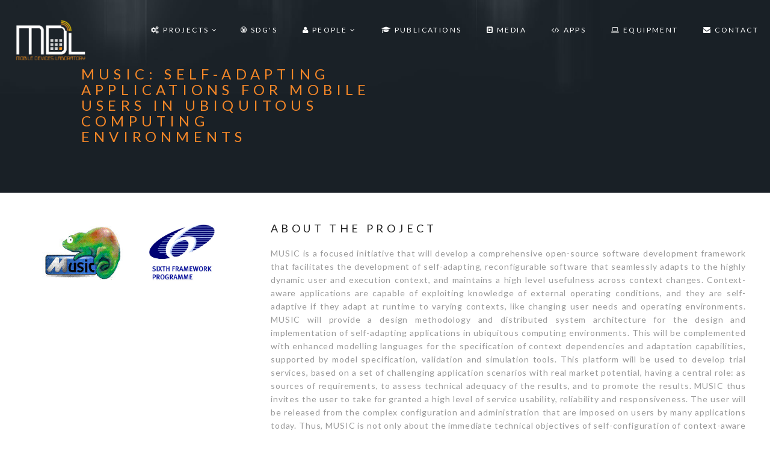

--- FILE ---
content_type: text/html; charset=utf-8
request_url: https://mdl.frederick.ac.cy/Home/Projects/Details/MUSIC
body_size: 4772
content:
<!DOCTYPE html>
<html lang="en">
<head>
    <meta charset="utf-8" />
    <title>MUSIC - MDLWebsite</title>
    <!-- Mobile Metas -->
    <meta name="viewport" content="width=device-width, initial-scale=1.0">
    <!-- Favicon -->
    <link rel="shortcut icon" href="/Home/PolygonTemplate/favicon.ico">
    <!-- CSS -->
    <link rel="stylesheet" href="/Home/PolygonTemplate/css/font-awesome/css/font-awesome.css">
    <link rel="stylesheet" href="/Home/PolygonTemplate/css/bootstrap.min.css">
    <link rel="stylesheet" href="/Home/PolygonTemplate/css/prettyphoto.css">
    <link rel="stylesheet" href="/Home/PolygonTemplate/css/pe-icon-7-stroke/css/pe-icon-7-stroke.css">
    <link rel="stylesheet" href="/Home/PolygonTemplate/js/vendors/owl-carousel/owl.theme.css">
    <link rel="stylesheet" href="/Home/PolygonTemplate/js/vendors/owl-carousel/owl.carousel.css">
    <link rel="stylesheet" href="/Home/PolygonTemplate/js/vendors/owl-carousel/owl.transitions.css">
    <link rel="stylesheet" href="/Home/PolygonTemplate/js/vendors/slick/slick.css">
    <link rel="stylesheet" href="/Home/PolygonTemplate/js/vendors/swipebox/css/swipebox.min.css">
    <link rel="stylesheet" href="/Home/PolygonTemplate/css/style.css">
    <link rel="stylesheet" href="/Home/PolygonTemplate/css/themes/orange.css" />
    <!-- Revslider CSS -->
    <link rel="stylesheet" href="/Home/PolygonTemplate/js/revolution/css/settings.css" type="text/css">
    <link rel="stylesheet" href="/Home/PolygonTemplate/js/revolution/css/layers.css" type="text/css">
    <link rel="stylesheet" href="/Home/PolygonTemplate/js/revolution/css/navigation.css" type="text/css">
    <link rel="stylesheet" href="/Home/PolygonTemplate/js/revolution/css/settings2.css" type="text/css">

    <!-- Javascript -->
    <script src="/Home/PolygonTemplate/js/jquery.js"></script>
    <script src="/Home/PolygonTemplate/js/bootstrap.min.js"></script>
    <script src="/Home/PolygonTemplate/js/vendors/owl-carousel/owl.carousel.min.js"></script>
    <script src="/Home/PolygonTemplate/js/vendors/easypie/jquery.easypiechart.min.js"></script>
    <script src="/Home/PolygonTemplate/js/vendors/slick/slick.min.js"></script>
    <script src="/Home/PolygonTemplate/js/vendors/jquery.counterup.min.js"></script>
    <script src="/Home/PolygonTemplate/js/vendors/waypoints.min.js"></script>
    <script src="/Home/PolygonTemplate/js/vendors/tweecool.min.js"></script>
    <script src="/Home/PolygonTemplate/js/vendors/snap.min.js"></script>
    <script src="/Home/PolygonTemplate/js/vendors/jquery.prettyPhoto.js"></script>
    <script src="/Home/PolygonTemplate/js/main.js"></script>
    <script src="/Home/PolygonTemplate/js/vendors/isotope/main.js"></script>
    <script src="/Home/PolygonTemplate/js/vendors/swipebox/js/jquery.swipebox.min.js"></script>
    <script src="/Home/PolygonTemplate/js/vendors/swipebox/js/main.js"></script>
    <!-- Revolution Slider -->
    <script type="text/javascript" src="/Home/PolygonTemplate/js/revolution/js/jquery.themepunch.tools.min.js"></script>
    <script type="text/javascript" src="/Home/PolygonTemplate/js/revolution/js/jquery.themepunch.revolution.min.js"></script>
    <script type="text/javascript" src="/Home/PolygonTemplate/js/revolution/js/extensions/jquery.themepunch.essential.min.js"></script>
    <script type="text/javascript" src="/Home/PolygonTemplate/js/revolution/js/extensions/revolution.extension.slideanims.min.js"></script>
    <script type="text/javascript" src="/Home/PolygonTemplate/js/revolution/js/extensions/revolution.extension.actions.min.js"></script>
    <script type="text/javascript" src="/Home/PolygonTemplate/js/revolution/js/extensions/revolution.extension.layeranimation.min.js"></script>
    <script type="text/javascript" src="/Home/PolygonTemplate/js/revolution/js/extensions/revolution.extension.navigation.min.js"></script>
    <script type="text/javascript" src="/Home/PolygonTemplate/js/revolution/js/extensions/revolution.extension.parallax.min.js"></script>
    <script type="text/javascript" src="/Home/PolygonTemplate/js/revolution/main.js"></script>
    <script src="https://ajax.aspnetcdn.com/ajax/jquery.validate/1.16.0/jquery.validate.min.js"></script>
    <script src="https://ajax.aspnetcdn.com/ajax/jquery.validation.unobtrusive/3.2.6/jquery.validate.unobtrusive.min.js"></script>
    <script src="/Home/PolygonTemplate/js/vendors/isotope/isotope.pkgd.js"></script>

    <link href="/Home/css/GeneralLayout.css" rel="stylesheet" />

    <!-- Google tag (gtag.js) -->
    <script async src="https://www.googletagmanager.com/gtag/js?id=G-YN6BCFPFZ3"></script>
    <script>window.dataLayer = window.dataLayer || []; function gtag() { dataLayer.push(arguments); } gtag('js', new Date()); gtag('config', 'G-YN6BCFPFZ3');</script>
</head>
<body class="header01">
    <!-- ****************** MOBILE MENU ******************* -->
    <div class="snap-drawers">
        <div class="snap-drawer snap-drawer-left">
            <div class="mobile-menu">
                <ul id="mobile-menu" class="menu">
                    <li class="menu-item">
                        <a href="/Home/Projects"><i class="fa fa-gears"></i> Projects</a>
                    </li>
                    <li class="menu-item">
                        <a class="fa fa-bullseye" href="/Home/SustainableDevelopmentGoals"> SDG'S</a>
                    </li>
                    <li class="menu-item">
                        <a href="/Home/People"><i class="fa fa-user"></i> People</a>
                    </li>
                    <li class="menu-item">
                        <a href="/Home/Media"><i class="fa fa-caret-square-o-right"></i> Media</a>
                    </li>
                    <li class="menu-item">
                        <a href="/Home/Publications"><i class="fa fa-mortar-board"></i> Publications</a>
                    </li>
                    <li class="menu-item">
                        <a href="/Home/Applications"><i class="fa fa-code"></i> Apps</a>
                    </li>
                    <li class="menu-item">
                        <a href="/Home/Equipment"><i class="fa fa-laptop"></i> Equipment</a>
                    </li>
                    <li class="menu-item">
                        <a href="/Home/Supporters"><i class="fa fa-users"></i> Supporters</a>
                    </li>
                    <li class="menu-item">
                        <a href="/Home/Achievements"><i class="fa fa-trophy"></i> Achievements</a>
                    </li>
                    <li class="menu-item">
                        <a href="/Home/Courses"><i class="fa fa-book"></i> Courses</a>
                    </li>
                    <li class="menu-item">
                        <a href="/Home/Contact"><i class="fa fa-envelope"></i> Contact</a>
                    </li>
                </ul>
            </div>
        </div>
    </div>
    <!-- // END MOBILE MENU -->
    <div class="wrapper" id="wrapper">
        <header>
            <div class="container container-full container-full-width">
                <div class="row">
                    <div class="col-md-2 col-xs-10 logo logo-2">
                        <a href="/Home">
                            <img src="/Home/PolygonTemplate/images/Logo(MDL).png" style="width: auto; height: 70px; margin-left: 20%" />
                        </a>
                    </div>
                    <div class="col-xs-2 hidden-md hidden-lg">
                        <i id="open-left" class="fa fa-navicon"></i>
                    </div>
                    <div class="col-md-10 hidden-xs hidden-sm">
                        <nav id="site-navigation" class="main-navigation hidden-xs hidden-sm">
                            <div>
                                <div class="primary-menu pull-right">
                                    <ul id="primary-menu" class="menu">
                                        <li class="menu-item">
                                            <a href="/Home/Projects"><i class="fa fa-gears"></i> Projects <i class="sub-menu-toggle fa fa-angle-down"></i></a>
                                            <ul class="sub-menu">
                                                <li>
                                                    <a href="/Home/Supporters"><i class="fa fa-users"></i> Supporters</a>
                                                </li>
                                            </ul>
                                        <li class="menu-item">
                                            <a href="/Home/SustainableDevelopmentGoals"><i class="fa fa-bullseye"></i> SDG'S</a>
                                        </li>
                                        <li class="menu-item menu-item-has-children">
                                            <a href="/Home/People"><i class="fa fa-user"></i> People <i class="sub-menu-toggle fa fa-angle-down"></i></a>
                                            <ul class="sub-menu">
                                                <li>
                                                    <a href="/Home/Courses"><i class="fa fa-book"></i> Courses</a>
                                                </li>
                                                <li>
                                                    <a href="/Home/Achievements"><i class="fa fa-trophy"></i> Achievements</a>
                                                </li>
                                            </ul>
                                        </li>
                                        <li class="menu-item">
                                            <a href="/Home/Publications"><i class="fa fa-mortar-board"></i> Publications</a>
                                        </li>
                                        <li class="menu-item">
                                            <a href="/Home/Media"><i class="fa fa-caret-square-o-right"></i> Media</a>
                                        </li>
                                        <li class="menu-item">
                                            <a href="/Home/Applications"><i class="fa fa-code"></i> Apps</a>
                                        </li>
                                        <li class="menu-item">
                                            <a href="/Home/Equipment"><i class="fa fa-laptop"></i> Equipment</a>
                                        </li>

                                        <li class="menu-item">
                                            <a href="/Home/Contact"><i class="fa fa-envelope"></i> Contact</a>
                                        </li>
                                    </ul>
                                </div>
                            </div>
                        </nav>
                    </div>
                </div>
            </div>
        </header>


        <link href="/Home/css/ProjectDetails.css" rel="stylesheet" />
<div class="big-title">
    <div class="container container-full">
        <div class="container">
            <div class="row title-padding-top" style="margin-top: 3%">
                <div class="col-md-6 text-uppercase">
                    <h1 class="orange">MUSIC: Self-adapting applications for mobile users in ubiquitous Computing Environments</h1>
                </div>
            </div>
        </div>
    </div>
</div>

<div id="content" class="site-content single">
    <div class="container">
        <div class="row">
            <div class="col-md-12">
                <div class="content">
                    <article class="project type-project">
                        <div class="blog-entry-content">
                            <div class="row">
                                <div class="col-sm-4">
                                    <div class="portfolio-metadata">
                                        <div class="col-md-12">
                                            <div class="col-md-6 square">
                                                <img src="/Home/Resources\Images\Projects\20220222124351_ezgif.jpg" />
                                            </div>
                                            <div class="col-md-6 square">
                                                    <img src="/Home/Resources\Images\Projects\20220222124351_714201712236PM.jpg" />
                                            </div>
                                        </div>
                                    </div>
                                </div>
                                <div class="col-sm-8">
                                    <div>
                                        <h4 class="text-uppercase">About the project</h4>
                                        <div class="space-bottom-20"></div>
                                        <div>
                                            <div style="text-align: justify" class="polygon-list type1">
                                                <p><p>MUSIC is a focused initiative that will develop a comprehensive open-source software development framework that facilitates the development of self-adapting, reconfigurable software that seamlessly adapts to the highly dynamic user and execution context, and maintains a high level usefulness across context changes. Context-aware applications are capable of exploiting knowledge of external operating conditions, and they are self-adaptive if they adapt at runtime to varying contexts, like changing user needs and operating environments. MUSIC will provide a design methodology and distributed system architecture for the design and implementation of self-adapting applications in ubiquitous computing environments. This will be complemented with enhanced modelling languages for the specification of context dependencies and adaptation capabilities, supported by model specification, validation and simulation tools. This platform will be used to develop trial services, based on a set of challenging application scenarios with real market potential, having a central role: as sources of requirements, to assess technical adequacy of the results, and to promote the results. MUSIC thus invites the user to take for granted a high level of service usability, reliability and responsiveness. The user will be released from the complex configuration and administration that are imposed on users by many applications today. Thus, MUSIC is not only about the immediate technical objectives of self-configuration of context-aware applications, but it represents a noteworthy response to the vision of autonomic computing as articulated by major industrial players. MUSIC includes major industrial players in the mobile market, several SMEs (one IST prize winner) specialising in mobile services, organisations with expertise in the domains of the trial services, Universities, and research institutions. The duration will be 42 months, the budget 14.5MEuros, and the requested grant 8.678MEuros.</p></p>
                                            </div>
                                        </div>
                                    </div>
                                </div>
                            </div>
                            <div class="space-bottom-30"></div>
                                <div class="container">
                                    <div class="row">
                                        <div class="col-md-12">
                                            <div class="faq-content">
                                                <h4 class="orange bold" style="margin-bottom: 1%">People:</h4>
                                                    <div class="polygon-list type1">
                                                        <ul>
                                                            <li style="margin-bottom: 1%">
                                                                <p style="line-height: 100%; font-size: 15px">
                                                                    Achilleas Achilleos
                                                                        <span>- Lecturer</span>
                                                                    - Researcher
                                                                </p>
                                                            </li>
                                                        </ul>
                                                    </div>
                                            </div>
                                        </div>
                                    </div>
                                </div>
                                <div class="space-bottom-30"></div>
                            <div class="container">
                                <div class="row">
                                    <h4 class="orange bold" style="margin-bottom: 1%">Image Gallery:</h4>
                                </div>
                                <div class="row">
                                    <div class="col-md-4 col-sm-4">
                                        <div class="gallery-item">
                                            <img src="/Home/Resources\Images\Projects\20220222124351_7142017122828PM.png" class="img-responsive center" alt="">
                                            <div class="gallery-item-overlay">
                                                <a href="/Home/Resources\Images\Projects\20220222124351_7142017122828PM.png" class="prettyPhoto"><i class="fa fa-search"></i></a>
                                            </div>
                                        </div>
                                    </div>
                                    <div class="col-md-4 col-sm-4">
                                        <div class="gallery-item">
                                            <img src="/Home/Resources\Images\Projects\20220222124351_7142017122834PM.png" class="img-responsive" alt="">
                                            <div class="gallery-item-overlay">
                                                <a href="/Home/Resources\Images\Projects\20220222124351_7142017122834PM.png" class="prettyPhoto"><i class="fa fa-search"></i></a>
                                            </div>
                                        </div>
                                    </div>
                                    <div class="col-md-4 col-sm-4">
                                        <div class="gallery-item">
                                            <img src="/Home/Resources\Images\Projects\20220222124351_7142017122837PM.png" class="img-responsive" alt="">
                                            <div class="gallery-item-overlay">
                                                <a href="/Home/Resources\Images\Projects\20220222124351_7142017122837PM.png" class="prettyPhoto"><i class="fa fa-search"></i></a>
                                            </div>
                                        </div>
                                    </div>
                                </div>
                            </div>
                        </div>
                    </article>
                </div>
            </div>
        </div>
    </div>
</div>


        <!-- // FOOTER -->
        <!-- **************** COPYRIGHT ***************** -->
        <div class="copyright">
            <div class="container">
                <div class="row">
                    <div class="col-md-3 col-sm-2 col-xs-12 left">
                        <ul class="menu-social-small">
                            <li><a style="cursor: pointer;" target="_blank" href="https://www.facebook.com/MobileDevicesLaboratory/"><i class="fa fa-facebook"></i></a></li>
                            <li><a style="cursor: pointer;" target="_blank" href="https://twitter.com/MDL_Frederick"><i class="fa fa-twitter"></i></a></li>
                        </ul>
                    </div>
                    <div class="col-md-5 col-sm-4 col-xs-12">
                        <div class="row">
                            <div class="col-md-6 col-xs-6" style="margin-top: 2%; margin-bottom: 2%">
                                <a href="https://www.frederick.ac.cy/research-at-frederick/the-frederick-research-center" target="_blank">
                                    <img style="width: 100%; max-height: 100%;" src="/Home/PolygonTemplate/images/FRC.jpg" />
                                </a>
                            </div>
                            <div class="col-md-6 col-xs-6" style="margin-top: 2%">
                                <a href="https://www.frederick.ac.cy/" target="_blank">
                                    <img style="width: 100%; max-height: 100%;" src="/Home/PolygonTemplate/images/FUC.jpg" />
                                </a>
                            </div>
                        </div>
                    </div>
                    <div class="col-md-4 col-sm-6 col-xs-12 right">
                        <span style="color: #ffffff">© 2022 Mobile Devices Laboratory, </span><a style="color: #FF9133" href="http://www.frederick.ac.cy/">Frederick University</a>
                    </div>
                </div>
            </div>
        </div>
    </div>
    <a class="scrollup" title="Go to top"><i class="fa fa-angle-up"></i></a>


    
</body>
</html>


--- FILE ---
content_type: text/css
request_url: https://mdl.frederick.ac.cy/Home/PolygonTemplate/css/style.css
body_size: 56763
content:
@charset "UTF-8";
/*------------------------------------------------------------------
Theme Name: POLYGON - Multipurpose Template
Version: 1.0
Author: Surjith S M
-------------------------------------------------------------------*/
/*------------------------------------------------------------------
[TABLE OF CONTENTS]

    1. GLOBAL STYLES
    2. HEADER
    3. ACCORDION STYLES 
    4. COMMON STYLES 
    5. FOOTER 
    6. ALERTS 
    7. BUTTONS 
    8. CALL TO ACTION 
    9. PROGRESS BAR / SKILLS 
    10. COLUMNS 
    11. STATS COUNTER 
    12. COUNTDOWN TIMER 
    13. DIVIDER 
    14. DROPCAPS 
    15. CONTACT FORM 
    16. GALLERY 
    17. ICON BOX 
    18. ABOUT STYLES 
    19. TESTIMONIALS 
    20. TEAM 
    21. GOOGLE MAP 
    22. SERVICES STYLES 
    23. DUAL CONTENT 
    24. PRICING TABLE 
    25. BLOG 
    26. PAGINATION 
    27. SIDEBAR 
    28. SHOP 
    29. PORTFOLIO 
    30. EXTRAS  
    31. RESPONSIVE STYLES
    
    -------------------------------------------------------------------*/
/* ------- IMPORT GOOGLE FONTS  ------- */
@import url(https://fonts.googleapis.com/css?family=Lato:100,200,300,400,400italic,500,600,700,700italic,900);
@import url(https://fonts.googleapis.com/css?family=Oswald:300,400,700);
@import url(https://fonts.googleapis.com/css?family=Roboto:100,200,300,400,400italic,500,600,700,700italic,900);
/*==========================================================================
    1. GLOBAL STYLES
    ========================================================================== */
body {
  font-family: 'Lato', sans-serif;
  font-weight: 400;
  letter-spacing: 0.06em;
  line-height: 1.6;
  color: #999999;
  font-size: 14px;
}

p {
  font-family: "Lato", sans-serif;
  font-size: 14px;
  font-weight: 400;
  color: #999999;
  margin-bottom: 1.5em;
}

h1,
h2,
h3,
h4,
h5,
h6 {
  font-family: "Lato";
  font-weight: 400;
  margin: 0;
  color: #222;
  letter-spacing: 0.3em;
}

ul,
li,
ol {
  margin: 0;
  padding: 0;
  list-style: none;
}

a {
  color: #999;
  transition: .4s;
}

a:hover,
.sidebar .widget .tagcloud a:hover,
.post-table-content .blog-entry-title a:hover,
.post-table-sub-content .blog-entry-title a:hover,
.postcontent-type02 article.post .postcontent-gird-content .blog-entry-title a:hover,
.single-post .comment .comment-reply-link:hover,
.page .comment .comment-reply-link:hover,
.post-navigation .nav-links a:hover,
.author-info .author-email a,
.single-post .tags a:hover,
.single-post .tags a:focus,
.mini-cart .widget_shopping_cart_content .wc-forward:hover,
.mini-cart .widget_shopping_cart_content .cart_list li .remove:hover,
.related-projects .project-title a:hover,
.social-menu.link-black ul li a:hover {
  color: #FF9133;
}

a:hover,
a:active {
  outline: 0;
}

a:hover,
button,
button:hover {
  -webkit-transition: all 0.5s cubic-bezier(0.215, 0.61, 0.355, 1);
  -moz-transition: all 0.5s cubic-bezier(0.215, 0.61, 0.355, 1);
  -o-transition: all 0.5s cubic-bezier(0.215, 0.61, 0.355, 1);
  transition: all 0.5s cubic-bezier(0.215, 0.61, 0.355, 1);
}

a,
a:hover,
a:focus,
input,
input:focus,
button,
button:focus,
textarea,
textarea:focus {
  outline: 0;
  text-decoration: none;
}

.container {
  width: 100%;
  max-width: 1230px;
}

.container-full {
  max-width: 100%;
  width: 100%;
  padding: 0 120px;
}

/*==========================================================================
    2. HEADER
    ========================================================================== */
header {
  height: 105px;
  position: relative;
}

#menu-features li {
  border-top: medium none !important;
  border-bottom: 2px solid #FFF;
  padding: 0px !important;
  margin: 0;
}

#menu-features li a {
  padding: 18px 20px;
  display: block;
  background-color: #F4F4F4;
  text-transform: uppercase;
  font-size: 12px;
  font-weight: 400;
  color: #111;
  letter-spacing: 0.1em;
}

#menu-features li a:hover,
#menu-features li.active a {
  background-color: #FF9133;
  color: #FFF;
}

#site-navigation #primary-menu > li:hover {
  border-color: #999999;
}

#site-navigation #primary-menu > li {
  border: none;
  background: transparent;
}

#site-navigation .menu > ul > li:after,
#site-navigation .menu > li {
  background-color: rgba(255, 255, 255, 0.2);
}

#site-navigation .menu > ul > li > a:hover,
#site-navigation .menu > li > a:hover {
  color: #FF9133;
}

#site-navigation .menu > ul > li > a,
#site-navigation .menu > li > a,
.search-cart {
  padding: 42px 19px 42px 19px;
}

#site-navigation .menu > ul > li > a,
#site-navigation .menu > li > a {
  color: #111111;
}

#site-navigation .menu > ul > li,
#site-navigation .menu > li {
  position: relative;
  vertical-align: top;
  line-height: 1;
}

.menu-item {
  display: inline-block;
}

#site-navigation .menu > ul > li a,
#site-navigation .menu > li a {
  position: relative;
  display: block;
  z-index: 1;
  text-transform: uppercase;
  letter-spacing: 0.2em;
  line-height: 1.4em;
  font-size: 12px;
}

.search-cart {
  padding: 42px 19px 42px 19px;
}

#site-navigation .menu {
  float: right;
}

#site-navigation .menu li:hover > .sub-menu,
#site-navigation .menu li:hover > .children {
  margin-top: 0px;
  visibility: visible;
  opacity: 1;
  z-index: 999;
}

#site-navigation .menu li:not(.mega-menu) .sub-menu,
#site-navigation .menu li:not(.mega-menu) .children {
  margin-left: 0;
}

#site-navigation .menu li > .sub-menu,
#site-navigation .menu li > .children {
  margin-top: 30px;
  z-index: -99;
}

#site-navigation .sub-menu li,
#site-navigation .children li,
#site-navigation .primary-menu .sub-menu,
#site-navigation .menu .children {
  background-color: #111111;
}

#site-navigation .primary-menu .sub-menu,
#site-navigation .menu .children {
  padding: 20px 30px 20px 30px;
}

#site-navigation .sub-menu,
#site-navigation .children {
  font-family: Lato;
}

#site-navigation .sub-menu,
#site-navigation .children {
  position: absolute;
  top: 100%;
  z-index: 2;
  opacity: 0;
  visibility: hidden;
  box-shadow: 0 1px 3px rgba(0, 0, 0, 0.1);
}

#site-navigation .menu li:not(.mega-menu) .sub-menu li,
#site-navigation .menu li:not(.mega-menu) .children li {
  min-width: 210px;
  display: block;
}

#site-navigation .sub-menu li,
#site-navigation .children li,
#site-navigation .primary-menu .sub-menu,
#site-navigation .menu .children {
  background-color: #111111;
}

#site-navigation .sub-menu li,
#site-navigation .children li {
  position: relative;
}

#site-navigation .menu li:not(.mega-menu) .sub-menu li a,
#site-navigation .menu li:not(.mega-menu) .children li a {
  position: relative;
}

#site-navigation .menu li:not(.mega-menu) .sub-menu > li a,
#site-navigation .menu li:not(.mega-menu) .children > li a {
  position: relative;
}

#site-navigation .menu .sub-menu li a,
#site-navigation .menu .children li a {
  padding: 13px 0px 13px 0px;
}

#site-navigation .sub-menu li a,
#site-navigation .children li a {
  font-weight: 400;
  font-size: 12px;
  color: #ffffff;
}

#site-navigation .sub-menu li a,
#site-navigation .children li a {
  letter-spacing: 0.2em;
}

#site-navigation .menu > ul > li a,
#site-navigation .menu > li a {
  position: relative;
  display: block;
  z-index: 1;
  text-transform: uppercase;
  letter-spacing: 0.2em;
  line-height: 1.4em;
}

#site-navigation .sub-menu li a:hover,
#site-navigation .children li a:hover,
#site-navigation .menu li.mega-menu > .sub-menu .mega-menu-shop a:hover {
  color: #1573D1;
}

#site-navigation #primary-menu li .sub-menu li:first-child a {
  border-width: 0 0 0px 0;
}

#site-navigation #primary-menu li .sub-menu li a {
  border-width: 1px 0 0px 0;
  border-style: solid;
  border-color: rgba(255, 255, 255, 0.05);
}

#site-navigation .menu li.mega-menu .sub-menu > li {
  width: 100%;
}

#site-navigation .menu li.mega-menu {
  position: static;
}

#site-navigation .menu li.mega-menu .sub-menu {
  width: 100%;
  left: 0px;
  top: 100px !important;
}

#site-navigation .menu li.mega-menu > .sub-menu,
#site-navigation .menu li.mega-menu > .children {
  margin-left: 0;
  padding: 0 !important;
}

.mega-menu .col-md-2 {
  width: 20%;
}

#site-navigation .menu li.mega-menu > .sub-menu ul li:first-child > a,
#site-navigation .menu li.mega-menu > .children ul li:first-child > a {
  border-top: 1px solid rgba(255, 255, 255, 0.05) !important;
}

#site-navigation .menu li.mega-menu > .sub-menu a,
#site-navigation .menu li.mega-menu > .children a {
  border-bottom: 1px solid rgba(255, 255, 255, 0.05) !important;
}

#site-navigation .menu li.mega-menu .sub-menu {
  width: 270px;
  right: -270px;
  left: auto;
  top: 0;
}

#site-navigation .menu li:hover > .sub-menu,
#site-navigation .menu li:hover > .children {
  margin-top: 0px;
  visibility: visible;
  opacity: 1;
  z-index: 999;
}

#site-navigation .menu li.mega-menu .sub-menu {
  width: 100%;
  left: 0;
}

#site-navigation .menu li:not(.mega-menu) .sub-menu,
#site-navigation .menu li:not(.mega-menu) .children {
  margin-left: 0;
}

.search-box i,
.search-box i:before,
.search-box i:after,
.search-box input[type="search"],
.search-box .search-form,
#site-navigation .menu li:hover > .sub-menu,
#site-navigation .menu li:hover > .children,
.mini-cart .mini-cart__button {
  -webkit-transition: all 0.5s cubic-bezier(0.215, 0.61, 0.355, 1);
  -moz-transition: all 0.5s cubic-bezier(0.215, 0.61, 0.355, 1);
  -o-transition: all 0.5s cubic-bezier(0.215, 0.61, 0.355, 1);
  transition: all 0.5s cubic-bezier(0.215, 0.61, 0.355, 1);
}

.mega-menu-content {
  padding: 55px !important;
  background-color: #0C0C0C !important;
  display: table;
  width: 100%;
}

#site-navigation .primary-menu .sub-menu,
#site-navigation .menu .children {
  padding: 20px 30px 20px 30px;
}

#site-navigation .sub-menu,
#site-navigation .children {
  position: absolute;
  top: 100%;
  z-index: 2;
  opacity: 0;
  visibility: hidden;
  box-shadow: 0 1px 3px rgba(0, 0, 0, 0.1);
}

#site-navigation .menu li:not(.mega-menu) .sub-menu,
#site-navigation .menu li:not(.mega-menu) .children {
  margin-left: 0;
}

#site-navigation .menu li.mega-menu > .sub-menu,
#site-navigation .menu li.mega-menu > .children,
#site-navigation .menu li.mega-menu > .sub-menu li,
#site-navigation .menu li.mega-menu > .children li,
#site-navigation .menu li.mega-menu > .sub-menu a,
#site-navigation .menu li.mega-menu > .children a {
  background: none !important;
}

.mega-menu-elements {
  background-image: url(../images/other/menu-bg1.jpg) !important;
}

.mega-menu-portfolio {
  background-image: url(../images/other/menu-bg2.jpg) !important;
}

.mega-menu h5 {
  font-size: 14px;
  text-transform: uppercase;
  margin: 0 0 30px;
  color: #FF9133;
}

.mega-menu-shop {
  padding-top: 50px !important;
  padding-bottom: 50px !important;
  background: #fff url(../images/other/menushop.jpg) no-repeat !important;
}

.mega-menu-shop .col-md-3 {
  padding-right: 50px !important;
}

#site-navigation .menu li.mega-menu > .sub-menu .mega-menu-shop ul li:first-child a,
#site-navigation .menu li.mega-menu > .children .mega-menu-shop ul li:first-child a {
  border-color: #DEDEDE !important;
}

#site-navigation .menu li.mega-menu > .sub-menu .mega-menu-shop li,
#site-navigation .menu li.mega-menu > .children .mega-menu-shop li,
#site-navigation .menu li.mega-menu > .sub-menu .mega-menu-shop a,
#site-navigation .menu li.mega-menu > .children .mega-menu-shop a {
  border-color: #DEDEDE;
  color: #111;
}

#site-navigation .menu li.mega-menu > .sub-menu .mega-menu-shop .products .type-product .image-product-contain,
#site-navigation .menu li.mega-menu > .children .mega-menu-shop .products .type-product .image-product-contain {
  height: 95px;
  width: 95px;
}

#site-navigation .menu li.mega-menu > .sub-menu .mega-menu-shop .products .type-product .image-product-contain,
#site-navigation .menu li.mega-menu > .children .mega-menu-shop .products .type-product .image-product-contain,
#site-navigation .menu li.mega-menu > .sub-menu .mega-menu-shop .products .type-product .woo-content-product,
#site-navigation .menu li.mega-menu > .children .mega-menu-shop .products .type-product .woo-content-product {
  display: table-cell;
  vertical-align: top;
}

#site-navigation .menu li.mega-menu > .sub-menu .mega-menu-shop .products .type-product .image-product-contain img,
#site-navigation .menu li.mega-menu > .children .mega-menu-shop .products .type-product .image-product-contain img {
  height: 95px;
  width: 95px;
}

#site-navigation .menu li.mega-menu > .sub-menu .mega-menu-shop .products .type-product .image-product-contain img:hover,
#site-navigation .menu li.mega-menu > .children .mega-menu-shop .products .type-product .image-product-contain img:hover {
  opacity: 0.8;
}

#site-navigation .menu li.mega-menu > .sub-menu .mega-menu-shop .products .type-product .woo-content-product h4.price,
#site-navigation .menu li.mega-menu > .children .mega-menu-shop .products .type-product .woo-content-product h4.price {
  margin: 8px 0 15px;
}

img.size-full,
img.size-large,
img.wp-post-image {
  height: auto;
  max-width: 100%;
}

.products-top {
  margin: 0 0 1em;
  padding: 0;
  list-style: none;
  clear: both;
}

.products-top li.product-top .price del {
  color: inherit;
  opacity: .5;
}

.products-top .product-top {
  width: 48%;
}

.products-top .product-top {
  float: left;
  margin: 0 2% 10px 0;
  padding: 0;
  position: relative;
}

.products-top .onsale {
  padding: 5px;
  margin: 0px;
  right: -20px;
  top: -20px;
  background-color: #FF9133;
  text-transform: uppercase;
  color: #FFF;
  position: absolute;
  text-align: center;
  width: 42px;
  height: 42px;
  border-radius: 50%;
  font-size: 10px;
  line-height: 32px;
  font-weight: bold;
}

.products-top .woo-content-product h5 {
  letter-spacing: 0.05em;
  text-transform: none;
  margin: 0 0 -3px;
  font-size: 14px;
  border: medium none;
  color: #111;
}

.products-top .product-top .price {
  display: block;
  color: #FF9133 !important;
  margin: -4px 0 0 !important;
  border: none;
}

.products-top .image-product-contain {
  display: inline-block;
  position: relative;
  transition: all 0.4s ease 0s;
  width: 95px;
  float: left;
}

.products-top .woo-content-product {
  text-align: left;
  display: inline-block;
  width: auto;
}

#site-navigation .menu li.mega-menu > .sub-menu .mega-menu-shop a,
#site-navigation .menu li.mega-menu > .children .mega-menu-shop a {
  border: none !important;
}

.woo-content-product .amount {
  font-size: 14px;
  color: #FF9133;
  letter-spacing: 0.05em;
  font-weight: 400;
}

#site-navigation .menu-level2 > a:after {
  font-family: 'Pe-icon-7-stroke';
  font-style: normal;
  font-weight: normal;
  font-variant: normal;
  text-transform: none;
  line-height: 1;
  content: "\e684";
  font-size: 16px;
  vertical-align: middle;
  position: absolute;
  right: 0;
  top: 50%;
  margin-top: -8px;
}

#site-navigation .menu li:not(.mega-menu) .sub-menu .sub-menu,
#site-navigation .menu li:not(.mega-menu) .children .sub-menu,
#site-navigation .menu li:not(.mega-menu) .sub-menu .children,
#site-navigation .menu li:not(.mega-menu) .children .children {
  -webkit-transition: 0.5s;
  transition: 0.5s;
  top: 0;
  left: -303px;
  min-width: 210px;
}

#site-navigation .menu li.mega-menu li .sub-menu {
  width: 270px;
  right: -270px;
  left: auto !important;
  top: 0 !important;
}

#site-navigation .mega-menu-shop .shop-menu li {
  border-bottom: 1px solid #DEDEDE !important;
  color: #111;
}

#site-navigation .mega-menu-shop .shop-menu li:first-child a {
  border-top: 1px solid #DEDEDE !important;
}

.search-cart {
  padding: 42px 19px 42px 35px;
}

.search-cart {
  padding-right: 0 !important;
  top: -2px;
  position: relative;
}

.search-box {
  position: relative;
  z-index: 9999;
  line-height: 1em;
  text-align: left;
}

.search-box i {
  font-size: 16px;
  cursor: pointer;
  display: inline-block;
  vertical-align: middle;
  position: relative;
  overflow: hidden;
  height: 20px;
  width: 20px;
  -moz-transition-duration: 0.1s;
  -webkit-transition-duration: 0.1s;
  -o-transition-duration: 0.1s;
  transition-duration: 0.1s;
}

.search-box i:before,
.search-box i:after {
  position: absolute;
  color: #111;
  font-family: 'Pe-icon-7-stroke';
  font-style: normal;
  font-weight: normal;
  font-variant: normal;
  text-transform: none;
  line-height: 1;
}

.search-box i:before {
  top: 0;
  left: 0;
  font-size: 20px;
}

.search-box i:after {
  content: "\e680";
  top: 100%;
  left: 0;
  font-size: 25px;
}

.search-box label span,
.search-box input[type="submit"] {
  display: none;
}

.search-box input[type="search"] {
  position: absolute;
  width: 100%;
  z-index: 99;
  border: none;
  padding: 10px;
  background-color: #fff;
  border-top: 2px solid transparent;
  box-shadow: 0 6px 12px 0 rgba(0, 0, 0, 0.2);
  -webkit-box-shadow: 0 6px 12px 0 rgba(0, 0, 0, 0.2);
}

.search-box .search-form {
  position: absolute;
  right: 30px;
  width: 300px;
  height: 100%;
  opacity: 0;
  margin-top: 0px;
  visibility: hidden;
}

.search-box .search-form:before {
  content: '';
  margin: auto;
  position: absolute;
  top: 0;
  left: 0;
  bottom: 0;
  right: 0;
}

.search-box .search-form.open {
  margin-top: -22px;
  opacity: 1;
  visibility: visible;
}

.search-box .search-form.open + i:before {
  top: -100%;
}

.search-box .search-form.open + i:after {
  top: 0;
}

@media (max-width: 74.9375rem) {
  .search-box {
    width: 100%;
  }
}
.mini-cart .mini-cart__button {
  line-height: 1em;
  cursor: pointer;
}

.mini-cart .mini-cart__button .mini-cart-icon {
  position: relative;
  z-index: 2;
}

.mini-cart .mini-cart__button .mini-cart-icon:before,
.title-cart {
  color: #111111;
}

.mini-cart .mini-cart__button .mini-cart-icon:before {
  font-family: 'Pe-icon-7-stroke';
  font-style: normal;
  font-weight: normal;
  font-variant: normal;
  text-transform: none;
  line-height: 1;
  content: "\e615";
  font-size: 20px;
  float: none;
  width: auto;
  height: auto;
  line-height: normal;
  border: none;
  margin: 0;
}

.mini-cart .mini-cart__button .mini-cart-icon:after {
  color: #ffffff;
  background-color: #FF9133;
}

.mini-cart .mini-cart__button .mini-cart-icon:after {
  font-family: inherit;
  content: attr(data-count);
  font-size: 12px;
  font-weight: 600;
  text-align: center;
  position: absolute;
  top: -16px;
  right: -12px;
  min-width: 20px;
  line-height: 20px;
  -webkit-border-radius: 100%;
  -moz-border-radius: 100%;
  border-radius: 100%;
}

.mini-cart .widget_shopping_cart_content,
.search-box input[type="search"] {
  border-color: #FF9133;
}

.mini-cart .widget_shopping_cart_content {
  padding-top: 15px;
  position: absolute;
  margin-top: 20px;
  right: 0;
  top: 140%;
  width: 300px;
  max-height: 700px;
  overflow: auto;
  opacity: 0;
  visibility: hidden;
  z-index: 99999;
  background-color: #fff;
  border-top: 2px solid #FF9133;
  box-shadow: 0 6px 12px 0 rgba(0, 0, 0, 0.2);
  -webkit-box-shadow: 0 6px 12px 0 rgba(0, 0, 0, 0.2);
  -webkit-transition: all 0.5s cubic-bezier(0.215, 0.61, 0.355, 1);
  -moz-transition: all 0.5s cubic-bezier(0.215, 0.61, 0.355, 1);
  -o-transition: all 0.5s cubic-bezier(0.215, 0.61, 0.355, 1);
  transition: all 0.5s cubic-bezier(0.215, 0.61, 0.355, 1);
}

.mini-cart .widget_shopping_cart_content .cart_list li {
  padding: 0 15px 10px;
  margin-bottom: 10px;
  border-bottom: 1px solid #EEEEEE;
}

.mini-cart.open .widget_shopping_cart_content {
  opacity: 1;
  visibility: visible;
  top: 60%;
}

.logo a {
  padding-top: 0;
  display: table;
  margin-top: 31px;
}

.header01 .logo a {
  padding-top: 0;
  display: table;
  margin-top: 20px;
}

header .col-md-10 {
  position: static;
}

.header01 .search-box i:before,
.header01 .search-box i:after {
  color: #fff;
}

#site-navigation .menu li:not(.mega-menu) .sub-menu > li a:before,
#site-navigation .menu li:not(.mega-menu) .children > li a:before {
  font-family: 'Pe-icon-7-stroke';
  font-style: normal;
  font-weight: normal;
  font-variant: normal;
  text-transform: none;
  line-height: 1;
  content: "\e684";
  font-size: 16px;
  vertical-align: middle;
  display: none;
  margin-right: -16px;
  margin-left: -18px;
  margin-top: -2px;
}

#site-navigation .menu li li.menu-item-has-children > a:after,
#site-navigation .menu li li.page_item_has_children > a:after {
  font-family: 'Pe-icon-7-stroke';
  font-style: normal;
  font-weight: normal;
  font-variant: normal;
  text-transform: none;
  line-height: 1;
  content: "\e684";
  font-size: 16px;
  vertical-align: middle;
  position: absolute;
  right: 0;
  top: 50%;
  margin-top: -8px;
}

#site-navigation .menu li:not(.mega-menu) .sub-menu > li a:hover:before,
#site-navigation .menu li:not(.mega-menu) .children > li a:hover:before {
  display: inline-block;
  margin-right: 0px;
}

.header01 header {
  background: transparent;
  position: absolute;
  top: 0;
  right: 0;
  width: 100%;
  z-index: 8888;
}

.header02 header {
  background: transparent;
  position: absolute;
  top: 0;
  right: 0;
  width: 100%;
  z-index: 8888;
}

.header03 header {
  background: #111;
  position: relative;
  top: 0;
  right: 0;
  width: 100%;
  z-index: 8888;
}

.header01 header .menu > ul > li a,
.header01 header .menu > li a {
  color: #FFF !important;
}

.header11 header .menu > ul > li a,
.header11 header .menu > li a {
  color: #FFF !important;
}

.header01 header .search-box i {
  color: #fff;
}

.header11 .search-box i:before,
.header11 .search-box i:after {
  color: #fff !important;
}

.header10 #site-navigation .menu li.mega-menu ul.sub-menu,
.header11 #site-navigation .menu li.mega-menu ul.sub-menu,
.header12 #site-navigation .menu li.mega-menu ul.sub-menu {
  top: inherit !important;
}

.header01 .mini-cart .mini-cart__button .mini-cart-icon:before {
  color: #fff;
}

.header11 .mini-cart .mini-cart__button .mini-cart-icon:before {
  color: #fff;
}

header .mega-menu-content .shop-menu li a {
  color: #111111 !important;
}

header .mega-menu-content .shop-menu li a:hover {
  color: #FF9133 !important;
}

.site-top .social-menu.top-has-link {
  display: inline-block;
}

.site-top .menu-social-small li {
  margin-left: 25px;
  margin-right: 0;
}

.site-top .menu-social-small li:first-child {
  margin-left: 0px;
  margin-right: 0;
}

.site-top .menu-social-small li a i {
  color: #fff !important;
}

.site-top .menu-social-small li a:hover i {
  color: #1573D1 !important;
}

.site-top.bg-blue {
  color: #fff;
}

.site-top.bg-blue .top-has-link [class*="pe-7s"],
.site-top .fa {
  color: #fff;
}

.site-top.bg-blue .mini-cart .mini-cart__button .mini-cart-icon::after {
  color: #FF9133;
  background-color: #fff;
}

.site-top.bg-blue .mini-cart {
  margin-top: 2px;
}

.menu-center {
  margin: 0 auto;
  display: table;
}

.center-logo {
  padding: 30px 35px !important;
}

.header-center header .col-md-12 {
  position: static;
}

header .logo-social {
  height: 117px;
  padding: 17px 120px;
}

header #menu-social-big {
  margin-top: 25px;
}

.header08 header {
  height: auto;
}

.blog-entry-header {
  height: auto;
}

.header08 .menu-cart {
  height: 60px;
  padding: 0 120px 0 100px;
  position: relative;
}

.header08 .menu-cart .col-md-9 {
  position: static;
}

.header08 #site-navigation .menu > li > a,
.header08 .search-cart {
  padding: 22px 19px;
}

.header08 #site-navigation .menu li.mega-menu .sub-menu {
  width: 100%;
  left: 0px;
  top: 0px !important;
  margin-top: 30px;
  transition: .4s;
}

.header08 #site-navigation .menu li.mega-menu li:hover .sub-menu {
  top: 0px !important;
  margin-top: 0px;
  transition: .4s;
}

.header08 #site-navigation .menu li.mega-menu:hover .sub-menu {
  width: 100%;
  left: 0px;
  top: 60px !important;
}

.header08 #site-navigation .sub-menu,
.header08 #site-navigation .children {
  margin-top: -1px !important;
}

.header08 #site-navigation .menu li:not(.mega-menu) .sub-menu {
  margin-top: 30px !important;
  transition: all 0.5s ease 0s;
}

.header08 #site-navigation .menu li:hover:not(.mega-menu) .sub-menu {
  margin-top: -1px !important;
  transition: all 0.4s ease 0s;
}

.header08 #site-navigation .menu li:not(.mega-menu) .sub-menu .sub-menu {
  left: 100%;
  margin-left: 30px;
  margin-top: 30px !important;
  transition: all 0.5s ease 0s;
}

.header08 #site-navigation .menu li:not(.mega-menu) .sub-menu li:hover .sub-menu {
  margin-top: 0px !important;
  transition: all 0.5s ease 0s;
}

.header09 .logo a,
.header10 .logo a {
  margin-top: 20px;
}

.menu-cart .mini-cart {
  margin-right: 15px;
}

.header12 header .mini-cart .mini-cart__button .mini-cart-icon::after {
  color: #FF9133;
  background-color: #fff;
}

.header12 header #menu-social-big {
  margin: 30px 0px -6px;
}

.header12 header #menu-social-big li {
  float: left;
  margin: 0 0 0 24px;
}

.header12 header #menu-social-big li a {
  font-size: 15px;
}

.header12 header #menu-social-big li a:hover {
  color: #FF9133;
}

.no-bg {
  background: transparent !important;
}

.header03 header.no-bg {
  position: absolute;
}

/*==========================================================================
    3. ACCORDION STYLES
    ========================================================================== */
.big-title {
  background: url(../images/other/section17.jpg) no-repeat center;
  background-size: cover;
  padding: 80px 0;
}

.big-title h1 {
  font-weight: 400;
  letter-spacing: 0.3em;
  color: #FFF;
  font-size: 24px;
  padding: 0;
}

.bread_crumb {
  margin-top: 3px;
}

.bread_crumb li {
  color: #fff;
  float: left;
  margin-right: 6px;
}

.bread_crumb li a {
  color: #fff;
}

.bread_crumb li a:after {
  content: "/";
  margin-left: 10px;
}

.accordion .panel-heading {
  color: #222;
  background: transparent !important;
  border: none;
  padding: 0;
}

.accordion .panel-heading a {
  padding: 22px 15px 22px 62px;
  display: table;
  width: 100%;
  color: #222;
  font-size: 15px;
  line-height: 1.5em;
  text-transform: uppercase;
  position: relative;
  letter-spacing: 0.36em;
}

.accordion .panel-default .panel-heading a:hover,
.accordion .panel-default.actives .panel-heading a {
  color: #FF9133;
}

.accordion .panel-heading a i {
  position: absolute;
  top: 50%;
  transform: translateY(-50%);
  left: 20px;
  display: inline-block;
  vertical-align: middle;
  height: 14px;
  width: 12px;
  font-size: 27px;
  margin-top: -7px;
}

.accordion .panel-group .panel {
  margin-bottom: 0px;
  border-radius: 0;
  border: none;
}

.accordion .panel,
.accordion .panel + .panel {
  margin-bottom: 9px;
  box-shadow: none;
  border-radius: 0;
  border: 1px solid #f0f0f0;
  background: transparent !important;
}

.accordion .panel-body {
  border: none !important;
  padding: 0px 20px 31px 60px;
}

.accordion .panel-body p {
  margin: 0px;
  line-height: 22px;
}

.accordion-dark.accordion .panel,
.accordion-dark.accordion .panel + .panel {
  border: 1px solid #333;
}

.accordion-dark.accordion .panel-heading a {
  color: #fff;
}

.accordion-dark.accordion .panel-heading a:hover,
.accordion-dark.accordion .panel-heading.actives a {
  color: #FF9133;
}

/* ==========================================================================
    4. COMMON STYLES
    ========================================================================== */
.custom-head {
  color: #111;
  margin: 0 0 25px !important;
  font-size: 24px;
}

h4.custom-head {
  font-size: 18px;
}

.page-content {
  background: #fff;
  padding: 56px 0 71px;
}

.bg-dark {
  background: #000 url(../images/bg/1.jpg) no-repeat center;
  background-size: cover;
  padding: 107px 0px 89px;
}

.text-white {
  color: #fff !important;
}

.space-bottom-10 {
  margin-top: 10px;
}

.space-bottom-15 {
  margin-top: 15px;
}

.space-top-20 {
  margin-top: 20px;
}

.space-bottom-20 {
  margin-bottom: 20px;
}

.space-bottom-25 {
  margin-top: 25px;
}

.space-bottom-30 {
  margin-top: 20px;
}

.space-top-35 {
  margin-top: 35px;
}

.space-bottom-35 {
  margin-bottom: 35px;
}

.space-top-40 {
  margin-top: 40px;
}

.space-bottom-40 {
  margin-bottom: 40px;
}

.space-top-50 {
  margin-top: 50px;
}

.space-bottom-50 {
  margin-bottom: 50px;
}

.space-top-60 {
  margin-top: 60px;
}

.space-bottom-60 {
  margin-bottom: 60px;
}

.space-top-70 {
  margin-top: 70px;
}

.space-bottom-70 {
  margin-bottom: 70px;
}

.space-top-80 {
  margin-top: 80px;
}

.space-bottom-80 {
  margin-bottom: 80px;
}

.space-top-90 {
  margin-top: 90px;
}

.space-bottom-90 {
  margin-bottom: 90px;
}

.space-top-100 {
  margin-top: 90px;
}

.space-bottom-100 {
  margin-bottom: 90px;
}

.space-top-10 {
  margin-top: 10px;
}

textarea,
input {
  display: inline-block;
  padding: 0px 25px;
  height: 50px;
  margin-bottom: 15px;
  vertical-align: top;
  font-size: 14px;
  width: 100%;
  max-width: 100%;
  border: 1px solid #eee;
  font-family: inherit;
  letter-spacing: inherit;
  color: #111;
  width: 100%;
}

input {
  margin-bottom: 10px;
}

textarea {
  height: auto;
  padding: 15px 25px;
}

/* ==========================================================================
    5. FOOTER
    ========================================================================== */
footer {
  padding: 100px 0px;
  margin: 0px;
  background-color: #222;
}

.footer-widget {
  padding: 0px 0 0 8px;
}

.footer-widget h5 {
  text-transform: uppercase;
  margin: 4px 0 31px;
  color: #FFF;
  font-size: 12px;
}

.footer-contact p span {
  color: #999;
  font-size: 24px;
  width: 36px;
  position: relative;
  top: 7px;
}

.fprojects {
  margin: 0 -5px;
}

.fprojects li {
  padding: 5px 5px 5px;
  float: left;
  width: 33.333%;
}

.fnews li {
  list-style-type: none;
  padding: 10px 0px;
  border-bottom: 1px solid #333;
  color: #999;
}

.fnews li:first-child {
  border-top: 1px solid #333;
}

.fnews li a {
  color: #999;
}

.fnews li a::before {
  content: "";
  margin-right: 10px;
  font-size: 28px;
  position: relative;
  width: 4px;
  height: 4px;
  background: #999;
  border-radius: 50%;
  display: table;
  float: left;
  top: 9px;
}

footer.footer2 {
  background-color: #fff;
}

.footer2 .footer-widget h5 {
  color: #333;
}

.footer2 .footer-contact p span {
  color: #999;
}

.footer2 .fnews li {
  border-bottom: 1px solid #eeeeee;
  color: #999;
}

.footer2 .fnews li:first-child {
  border-top: 1px solid #eeeeee;
}

.footer3 .menu li {
  margin-bottom: 7px;
}

.copyright {
  overflow: hidden;
  line-height: 1;
  background-color: #333;
  letter-spacing: 0.08em;
  font-size: 13px;
  color: #666;
}

.copyright .left {
  padding-top: 30px;
  padding-bottom: 30px;
  position: relative;
}

.copyright .right {
  padding-top: 30px;
  padding-bottom: 30px;
  text-align: right;
}

.copyright .center:first-child {
  margin-bottom: 20px;
}

.copyright .social-menu li:first-child {
  margin-left: 0;
}

.footer7 {
  padding: 55px 0;
  background-color: #222222;
}

.footer7 .menu-social-small {
  margin: -3px 0 0;
}

.footer7 .menu-social-small li {
  margin: 0px 24px 0px 0px;
}

.footer7 .menu-social-small li a {
  color: #999;
  font-size: 20px;
}

.footer7 .menu-social-small li a:hover {
  color: #FF9133;
}

.footer8 {
  background: #fff;
}

@media (min-width: 62rem) {
  .copyright .left:before {
    content: '';
    position: absolute;
    top: 0;
    bottom: 0;
    left: -1000px;
    width: 1000px;
  }

  .copyright .left:after {
    content: '';
    width: 0;
    height: 0;
    border-style: solid;
    border-width: 200px 0 0 90px;
    border-color: transparent transparent transparent transparent;
    position: absolute;
    top: 0;
    right: -90px;
  }
}
/* ==========================================================================
    6. ALERTS
    ========================================================================== */
.alert-ico {
  color: #DF6060;
  font-size: 14px;
  bottom: 0px;
  font-size: 1em;
  font-style: normal;
  font-weight: normal;
  left: 0px;
  position: absolute;
  top: 0px;
  width: 4em;
  left: 20px;
  position: absolute;
  top: 50%;
  transform: translateY(-50%);
}

.alert {
  background-color: #FFECEC;
  border: medium none;
  display: block;
  overflow: hidden;
  margin: 0px 0px 21.7391px;
  padding: 1em 1em 1em 4em;
  position: relative;
  font-size: 1em;
  border-radius: 0px;
}

.alert p {
  color: #DF6060;
}

.alert .close {
  float: right;
  font-size: 20px;
  cursor: pointer;
  width: 20px;
  height: 20px;
  opacity: 1;
  color: #F00;
  margin-right: 20px;
  position: relative;
  top: 50%;
}

.alert.alert-success {
  background: #E0F2D9;
}

.alert.alert-success .close,
.alert.alert-success .alert-ico,
.alert.alert-success p {
  color: #58A839;
}

.alert.alert-info {
  background: #ECF1F9;
}

.alert.alert-info .close,
.alert.alert-info .alert-ico,
.alert.alert-info p {
  color: #3D6EBF;
}

.alert.alert-warning {
  background: #FDF9DF;
}

.alert.alert-warning .close,
.alert.alert-warning .alert-ico,
.alert.alert-warning p {
  color: #EB9B0A;
}

/* ==========================================================================
    7. BUTTONS
    ========================================================================== */
.bttn {
  border: 2px solid #FF9133;
  color: #FF9133;
  font-size: 12px;
  font-weight: 900;
  padding: 13px 35px;
  margin: 0px 6px 20px 0px;
  border-radius: 0px;
  text-transform: uppercase;
  display: inline-block;
}

.bttn:hover {
  color: #fff;
  border-color: #FF9133;
  background-color: #FF9133;
}

.bttn.medium {
  padding: 8px 25px;
}

.bttn.skin-fill-blue {
  color: #FFF;
  border-color: #FF9133;
  background: #FF9133 none repeat scroll 0% 0%;
}

.bttn.skin-fill-black {
  border-color: #111;
  background: #111 none repeat scroll 0% 0%;
}

.bttn.skin-fill-black,
.bttn.skin-fill-black span {
  color: #FFF;
}

.bttn.skin-white {
  color: #fff !important;
  border-color: #fff;
}

.bttn.skin-white:hover {
  color: #FF9133 !important;
  border-color: #fff;
  background-color: #fff;
}

.bttn.has-icon {
  position: relative;
  padding-right: 80px;
}

.bttn.has-icon i {
  position: absolute;
  top: 0px;
  right: 0px;
  height: 100%;
  width: 50px;
  background-color: #FF9133;
  color: #FFF;
  font-size: 20px;
  display: flex;
  -moz-box-align: center;
  align-items: center;
  -moz-box-pack: center;
  justify-content: center;
}

.bttn.skin-fill-blue.has-icon i {
  color: #FF9133;
  background-color: #FFF;
}

.bttn.skin-fill-black.has-icon i {
  background-color: #FFF;
  color: #111;
}

.bttn.skin-white {
  color: #fff !important;
  border-color: #fff;
}

.bttn.skin-white:hover {
  color: #FF9133 !important;
  border-color: #fff;
  background-color: #fff;
}

.bttn.skin-green {
  color: #2DB200 !important;
  border-color: #2DB200;
}

.bttn.skin-green:hover {
  color: #fff !important;
  border-color: #2DB200;
  background-color: #2DB200;
}

.bttn.skin-fill-white {
  color: #FF9133;
  border-color: #fff;
  background-color: #fff;
}

.bttn.skin-fill-white:hover {
  color: #FF9133;
  border-color: #f5f5f5;
  background-color: #f5f5f5;
}

.bttn.skin-fill-blue:hover {
  color: #fff;
  border-color: #458bd1;
  background-color: #458bd1;
}

.bttn.skin-fill-black:hover {
  color: #fff;
  border-color: #333;
  background-color: #333;
}

/* ==========================================================================
    8. CALL TO ACTION
    ========================================================================== */
.cta-text {
  padding: 56px 0px;
}

.cta-text h4 {
  margin-bottom: 10px !important;
}

.cta-box {
  margin-bottom: 0px;
  padding-top: 70px;
  padding-bottom: 65px;
  background: url(../images/other/section06.jpg);
}

.cta-box h3 {
  letter-spacing: 0.15em;
  margin-top: 8px;
}

.highlight {
  color: #FF9133;
}

.highlight2 {
  color: #111111;
}

.cta-box-blue {
  margin-bottom: 0px;
  padding-top: 70px;
  padding-bottom: 65px;
  background: url(../images/other/section04.jpg);
}

.cta-box-blue h3 {
  color: #fff;
}

.cta-full {
  margin-bottom: 0px;
  padding-top: 100px;
  padding-bottom: 90px;
  background: url(../images/other/section06.jpg);
}

.cta-full h3 {
  letter-spacing: 0.15em;
  font-size: 28px;
  color: #1573d1;
  margin-bottom: 10px;
}

.cta-full p {
  margin: 15px 0 20px;
}

/* ==========================================================================
    9. PROGRESS BAR / SKILLS
    ========================================================================== */
.progress-box {
  padding: 50px 0 80px;
}

.progress-item {
  display: table;
  position: relative;
  width: 100%;
  margin-bottom: 38px;
}

.progress_bar .progress-item:last-child {
  margin-bottom: 0px;
}

.progress-label {
  color: #111111;
  margin-bottom: 10px;
  font-size: 12px;
  letter-spacing: 0.3em;
  display: inline-block;
}

.progress-ico {
  color: #FF9133;
  display: table-cell;
  width: 50px;
  vertical-align: bottom;
  font-size: 25px;
  color: #FF9133;
}

.progress_bar_single {
  background: #f7f7f7;
  position: relative;
  -webkit-box-shadow: 0 1px 2px rgba(0, 0, 0, 0.1) inset;
  box-shadow: 0 1px 2px rgba(0, 0, 0, 0.1) inset;
  -webkit-border-radius: 3px;
  -moz-border-radius: 3px;
  border-radius: 3px;
}

.progress-item .progress-value-bar {
  background-color: #FF9133;
  display: table;
  height: 5px;
  position: relative;
  -webkit-border-radius: 3px;
  -moz-border-radius: 3px;
  border-radius: 3px;
}

.progress-item .progress-value-bar .label_units {
  position: absolute;
  right: -20px;
  top: -50px;
  background-color: #111;
  color: #fff;
  font-size: 14px;
  letter-spacing: 0.05em;
  line-height: 1em;
  padding: 6px 7px;
}

.progress-item .progress-value-bar .label_units:after {
  content: '';
  position: absolute;
  width: 0;
  height: 0;
  border-left: 6px solid transparent;
  border-right: 6px solid transparent;
  border-top: 6px solid #111;
  bottom: -6px;
  left: 50%;
  margin-left: -5px;
}

.progress-box-dark {
  padding-top: 80px;
  padding-bottom: 80px;
  background-color: #111111;
}

.progress-box-dark .progress-ico,
.progress-box-dark .progress-label {
  color: #fff;
}

.progress-box-dark .progress-item .progress-value-bar .label_units {
  background-color: #FF9133;
}

.progress-box-dark .progress-item .progress-value-bar .label_units:after {
  border-top: 6px solid #FF9133;
}

.pc-item {
  padding-top: 0;
  margin-top: 50px;
}

.pc-item h4 {
  font-size: 12px;
  text-transform: uppercase;
  color: #111;
  margin: 34px 0px 10px;
}

.progress-circle {
  padding-top: 80px;
  padding-bottom: 56px;
}

.pie_chart_value {
  position: absolute;
  left: 40%;
  margin: 0;
  display: table;
  top: -49px;
  background-color: #FF9133;
  color: #fff;
  font-size: 14px;
  letter-spacing: 0.05em;
  line-height: 1em;
  padding: 6px 7px;
  transform: translateY(-50%);
}

.pie_chart_value:after {
  content: '';
  position: absolute;
  width: 0;
  height: 0;
  border-left: 6px solid transparent;
  border-right: 6px solid transparent;
  border-top: 6px solid #FF9133;
  bottom: -6px;
  left: 50%;
  margin-left: -5px;
}

.pie_chart_heading {
  position: absolute;
  top: 50%;
  left: 50%;
  margin-top: -28px;
  margin-left: -25px;
}

.pie_chart_heading i {
  font-size: 50px;
  color: #111;
}

.pie_wrapper {
  height: 216px;
  width: 216px;
  position: relative;
  margin: 0 auto;
}

.progress-circle-dark {
  background-color: #111111 !important;
}

.progress-circle-dark .pc-item h4 {
  color: #fff;
}

.progress-circle-dark .pie_chart_heading i {
  color: #fff;
}

/* ==========================================================================
    10. COLUMNS
    ========================================================================== */
.shortcode-columns {
  padding: 56px 0px 60px;
}

.shortcode-columns h4.custom-head {
  margin: 0px 0px 15px !important;
}

.shortcode-columns p {
  margin-bottom: 35px;
}

/* ==========================================================================
    11. STATS COUNTER
    ========================================================================== */
.counter-item h3 {
  color: #1573d1;
  font-size: 50px;
  letter-spacing: 0.05em;
  margin: 0 0 15px;
}

.counter-item h5 {
  color: #111111;
  font-size: 14px;
  margin: 0;
}

.counter-white {
  margin-bottom: 0px;
  padding-top: 99px;
  padding-bottom: 99px;
  background-image: url(../images/other/section10.jpg);
  background-size: cover;
}

.counter-black {
  margin-bottom: 0px;
  padding-top: 99px;
  padding-bottom: 99px;
  background-image: url(../images/other/section11.jpg);
  background-size: cover;
}

.counter-blue {
  margin-bottom: 0px;
  padding-top: 99px;
  padding-bottom: 99px;
  background-image: url(../images/other/section12.jpg);
  background-size: cover;
}

.countdown-gray {
  padding-top: 80px;
  padding-bottom: 80px;
  background-color: #f5f5f5 !important;
}

/* ==========================================================================
    12. COUNTDOWN TIMER
    ========================================================================== */
#ctimer {
  font-weight: 500;
  font-size: 50px;
  color: #FF9133;
  text-align: center;
}

#ctimer span {
  margin-left: 10px;
  margin-right: 25px;
  color: #111;
  text-transform: uppercase;
  font-size: 14px;
  letter-spacing: 0.25em;
  font-weight: 400;
  vertical-align: top;
  position: relative;
  top: 15px;
}

.countdown {
  padding-top: 80px !important;
  padding-bottom: 80px !important;
}

#ctimer2 {
  font-weight: 500;
  font-size: 50px;
  color: #FF9133;
  text-align: center;
  position: relative;
  left: -15px;
}

.time {
  display: inline-block;
}

#ctimer2 span {
  color: #111;
  text-transform: uppercase;
  font-size: 14px;
  letter-spacing: 0.25em;
  font-weight: 400;
  vertical-align: top;
  position: relative;
  display: block;
}

#ctimer2 em {
  font-style: normal;
  margin: 0 50px;
  position: relative;
  top: -23px;
}

.no-margin,
.no-margin-p p {
  margin: 0;
}

/* ==========================================================================
    13. DIVIDER
    ========================================================================== */
.sep1 {
  display: table;
  height: 1px;
  position: relative;
  vertical-align: middle;
  width: 100%;
  border-bottom: 1px solid #ebebeb;
}

.sep2 {
  display: table;
  height: 1px;
  position: relative;
  vertical-align: middle;
  width: 100%;
  border-bottom: 2px solid #ebebeb;
}

.sep3 {
  display: table;
  height: 1px;
  position: relative;
  vertical-align: middle;
  width: 100%;
  border-bottom: 2px dashed #ebebeb;
}

.sep4 {
  display: table;
  height: 1px;
  position: relative;
  vertical-align: middle;
  width: 100%;
  border-bottom: 1px solid #ebebeb;
}

.polygon-sep-icon {
  display: inline-block;
  width: 50px;
  height: 32px;
  background: url(../images/other/separate-icon.png) no-repeat center center;
  margin-bottom: -23px;
  background-color: #fff;
  margin-left: auto;
  margin-right: auto;
  margin-left: 50%;
  position: relative;
  left: -25px;
}

/* ==========================================================================
    14. DROPCAPS
    ========================================================================== */
.dropcap-border span {
  width: 60px;
  height: 60px;
  line-height: 56px;
  text-align: center;
  border: 2px solid #eeeeee;
  color: #111;
  float: left;
  font-size: 34px;
  margin-top: -19px;
  margin-right: 15px;
}

.dropcap-blue span {
  width: 60px;
  height: 60px;
  line-height: 56px;
  text-align: center;
  background: #FF9133;
  border: 2px solid #FF9133;
  color: #fff;
  float: left;
  font-size: 34px;
  margin-top: -19px;
  margin-right: 15px;
}

.dropcap-black span {
  width: 60px;
  height: 60px;
  line-height: 56px;
  text-align: center;
  background: #111;
  border: 2px solid #111;
  color: #fff;
  float: left;
  font-size: 34px;
  margin-top: -19px;
  margin-right: 15px;
}

.dropcap-text span {
  width: 60px;
  height: 60px;
  line-height: 56px;
  color: #111;
  float: left;
  font-size: 60px;
  margin-top: -16px;
  margin-right: -8px;
}

.dropcap-text-blue span {
  width: 60px;
  height: 60px;
  line-height: 56px;
  color: #FF9133;
  float: left;
  font-size: 60px;
  margin-top: -16px;
  margin-right: -8px;
}

/* ==========================================================================
    15. CONTACT FORM
    ========================================================================== */
.contact-form button {
  background: transparent;
  border: 2px solid #FF9133;
  font-size: 12px;
  font-weight: 900;
  padding: 11px 35px 11px 35px;
  margin: 0px auto;
  text-transform: uppercase;
  letter-spacing: .05em;
  color: #FF9133;
  display: table;
}

.contact-form button:hover {
  background: #FF9133;
  border: 2px solid #FF9133;
  color: #fff;
}

.contact-form .col-md-6,
.contact-form .col-md-12 {
  padding: 0 5px;
}

.contact-form .row {
  margin: 0 -5px;
}

.help-block {
  margin-top: 0;
  color: #EA5A57;
  margin-bottom: 20px;
}

.top-space {
  margin-top: 20px;
}

/* ==========================================================================
    16. GALLERY
    ========================================================================== */
.gallery-item {
  position: relative;
  margin-bottom: 30px;
}

.gallery-item img {
  width: 100%;
}

.gallery-item-overlay {
  background-color: rgba(22, 116, 209, 0.4);
  position: absolute;
  top: 0px;
  left: 0px;
  width: 100%;
  height: 100%;
  opacity: 0;
  transition: .4s;
}

.gallery-item a {
  font-size: 16px;
  color: #ffffff;
  border: 2px solid #fff;
  width: 60px;
  height: 60px;
  text-align: center;
  transition: .4s;
  display: table;
  position: absolute;
  margin: -30px 0 0 -30px;
  top: 50%;
  left: 50%;
  line-height: 56px;
  border-radius: 50%;
  opacity: 0;
  transform: scale(1.4);
  transition: .4s;
}

.gallery-item:hover a {
  opacity: 1;
  transform: scale(1);
  transition: .4s;
}

.gallery-item a:hover {
  color: #111;
  background: #fff;
  border: 2px solid #fff;
  transition: .4s;
}

.gallery-item:hover .gallery-item-overlay {
  opacity: 1;
  transition: .4s;
}

/* ==========================================================================
    17. ICON BOX
    ========================================================================== */
.icon-box1 i {
  color: #FF9133;
  font-size: 40px;
  display: inline-block !important;
  vertical-align: middle;
  margin-right: 10px;
}

.icon-box1 h3 {
  color: #111111;
  display: inline-block !important;
  vertical-align: middle;
  font-size: 14px;
  margin: 0;
  text-transform: uppercase;
}

.icon-box1 p {
  padding: 10px 0 20px;
}

.icon-box2 {
  position: relative;
  padding-left: 65px;
}

.icon-box2 i {
  color: #FF9133;
  font-size: 50px;
  display: inline-block !important;
  vertical-align: middle;
  margin-right: 10px;
  font-variant: normal;
  text-rendering: auto;
  display: inline-block;
  position: absolute;
  top: 50%;
  left: 0%;
  transform: translateY(-50%);
  margin-top: -7px;
}

.icon-box2 h3 {
  color: #111111;
  display: inline-block !important;
  vertical-align: middle;
  font-size: 14px;
  margin: 0;
  text-transform: uppercase;
}

.icon-box2 p {
  padding: 10px 0 20px;
}

/* ==========================================================================
    19. TESTIMONIALS
    ========================================================================== */
.client-testimonials {
  padding: 90px 0;
}

.testimonial-text p {
  margin: 0px;
  padding: 0px 0px 20px;
  font-style: normal;
  font-size: 24px;
  font-weight: 400;
  letter-spacing: 0.05em;
  line-height: 1.6em;
  color: #444;
  border: medium none;
}

.testimonial-text cite span {
  font-size: 15px;
  font-weight: 400;
  color: #999;
  margin-top: 10px;
  display: block;
}

.testimonial-text cite {
  display: block;
  margin-top: 15px;
  font-size: 14px;
  color: #111;
  letter-spacing: 0.3em;
  font-style: normal;
}

.img-sep {
  padding: 15px 0;
}

.testimonials-carousel .slick-prev {
  color: #FF9133;
  font-size: 0;
  padding: 0;
  background: transparent;
  border: none;
  position: absolute;
  bottom: 2px;
  margin: 0px auto;
  left: -60px;
  right: 0px;
  width: 45px;
}

.testimonials-carousel .slick-next {
  color: #FF9133;
  font-size: 0;
  padding: 0;
  background: transparent;
  border: none;
  position: absolute;
  bottom: 2px;
  margin: 0px auto;
  left: 60px;
  right: 0px;
  width: 45px;
}

.testimonials-carousel .slick-prev:after {
  content: "\e687";
  font-size: 50px;
  font-family: "Pe-icon-7-stroke";
  font-style: normal;
  font-weight: normal;
  font-variant: normal;
  text-transform: none;
  line-height: 1;
}

.testimonials-carousel .slick-next:after {
  content: "\e685";
  font-size: 50px;
  font-family: "Pe-icon-7-stroke";
  font-style: normal;
  font-weight: normal;
  font-variant: normal;
  text-transform: none;
  line-height: 1;
}

.testimonials-carousel {
  padding-bottom: 80px;
}

/* ==========================================================================
    20. TEAM
    ========================================================================== */
.about-team-header {
  padding-top: 170px;
  padding-bottom: 180px;
  background-image: url(../images/other/about-section-01.jpg);
}

.about-team-header2 {
  padding-top: 170px;
  padding-bottom: 180px;
  background-image: url(../images/other/about-section-03.jpg);
}

.about-team-header h1 {
  margin: 0 0 40px;
  text-transform: uppercase;
  font-size: 60px;
  letter-spacing: 0.2em;
  color: #FFF;
}

.about-team-header p {
  font-size: 15px;
  color: #FFF;
  line-height: 1.6em;
  text-align: center;
  text-transform: none;
}

.padding-100 {
  padding: 100px 0 !important;
}

.content-head h1 {
  margin: 15px 0 25px;
  color: #FF9133;
  letter-spacing: 0.05em;
  font-size: 50px;
}

.content-head p {
  font-size: 15px;
  line-height: 1.6em;
  margin: 0;
}

.team-staff {
  position: relative;
}

.team-staff img {
  width: 100%;
}

.team-overlay {
  position: absolute;
  height: 100%;
  width: 100%;
  background: rgba(17, 17, 17, 0.9);
  top: 0;
  left: 0;
  right: 0;
  opacity: 0;
  visibility: hidden;
  transition: .4s;
}

.team-staff:hover .team-overlay {
  opacity: 1;
  visibility: visible;
  transition: .4s;
}

.team-overlay h4 {
  color: #FFF;
  font-size: 15px;
  line-height: 19px;
  font-weight: 400;
  margin: 0px 0px 35px;
  transform: scale(1.1);
  letter-spacing: 0.5em;
  transition: .4s;
  opacity: 0;
}

.team-overlay h4 span {
  display: block;
  font-size: 15px;
  color: #FF9133;
  transform: scale(0.9);
  letter-spacing: 0.04em;
  margin-top: 14px;
  position: relative;
  top: 15px;
  opacity: 0;
  transition: .4s;
}

.team-overlay p {
  font-size: 14px;
  line-height: 20px;
  color: #999;
  position: relative;
  top: -25px;
  opacity: 0;
  transition: .4s;
  margin-bottom: 49px;
}

.team-overlay:hover h4 {
  color: #FFF;
  font-size: 15px;
  line-height: 19px;
  font-weight: 400;
  margin: 0px 0px 35px;
  transition: .4s;
  transform: scale(1);
  opacity: 1;
  letter-spacing: 0.3em;
}

.team-overlay:hover h4 span {
  display: block;
  font-size: 15px;
  color: #FF9133;
  transform: scale(1);
  letter-spacing: 0.04em;
  margin-top: 14px;
  position: relative;
  top: 0px;
  opacity: 1;
  transition: .4s;
}

.team-overlay:hover p {
  font-size: 14px;
  line-height: 20px;
  color: #999;
  margin-bottom: 49px;
  position: relative;
  top: -0px;
  opacity: 1;
  transition: .4s;
}

.team-social a {
  font-size: 20px;
  line-height: 20px;
  color: #FFF;
  margin: 0px 10px 50px;
}

.team-overlay-inner {
  position: absolute;
  bottom: 46px;
  left: 0px;
  right: 0px;
  width: 100%;
  padding: 0px 40px;
}

.no-padding {
  padding: 0 !important;
}

.padding-bottom-50 {
  padding-bottom: 50px !important;
}

.about-me-header {
  padding-top: 230px;
  padding-bottom: 260px;
  background-image: url(../images/other/about-section-04.jpg);
}

.about-me-header h1 {
  letter-spacing: 0.2em;
  line-height: 1.2em;
  font-size: 50px;
  color: #FF9133;
  margin: 0 0 33px;
}

.about-me-header h1 span,
.about-me-header h1 b {
  color: #111;
}

.about-me-header p {
  color: #111;
  line-height: 1.9em;
}

.cform .content-head h1 {
  margin: 0px 0px 20px;
}

.contact-info span {
  font-size: 65px;
}

.contact-info h4 {
  margin: 25px 0 15px;
}

.contact-info p {
  margin: 0;
}

#menu-social {
  display: table;
  margin: 30px auto 45px;
}

#menu-social li {
  float: left;
  margin: 0 20px;
}

#menu-social li a {
  font-size: 28px;
  color: #111;
}

#menu-social li a:hover {
  color: #FF9133;
}

/* ==========================================================================
    21. GOOGLE MAP
    ========================================================================== */
.gmap {
  padding: 0px;
  height: 400px;
}

.gmap div {
  -webkit-box-sizing: content-box;
  -moz-box-sizing: content-box;
  box-sizing: content-box;
}

.map {
  position: relative;
}

#map {
  display: block;
  width: 100%;
  height: 400px;
  margin: 0 auto;
}

#map.large {
  height: 400px;
}

#map img {
  max-width: none !important;
  height: auto;
}

.gmap1 {
  height: 480px;
}

.gmap1 #map {
  height: 480px;
  margin: 0 auto;
}

.gmap1 #map.large {
  height: 480px;
}

.cform .footer-contact {
  margin-left: -10px;
  margin-top: 30px;
  display: table;
}

.cform .footer-contact p span {
  color: #FF9133;
}

.c-form-social h5 {
  displaY: inline-block;
}

#menu-social-medium {
  display: inline-block;
  margin: 0px;
  padding-left: 5px;
  position: relative;
  top: 8px;
}

#menu-social-medium li {
  float: left;
  margin: 0 28px 0 0;
}

#menu-social-medium li a {
  font-size: 20px;
  color: #111;
}

#menu-social-medium li a:hover {
  color: #FF9133;
}

.menu-social-small {
  display: inline-block;
  margin: 0 0 -6px;
  padding-left: 0px;
  position: relative;
  top: 0px;
}

.menu-social-small li {
  float: left;
  margin: 0 28px 0 0;
}

.menu-social-small li a {
  font-size: 16px;
  color: #fff;
}

.menu-social-small li a:hover {
  color: #FF9133;
}

#menu-social-big {
  display: inline-block;
  margin: 0 0 -6px;
  padding-left: 0px;
  position: relative;
  top: 0px;
}

#menu-social-big li {
  float: left;
  margin: 0 0 0 20px;
}

#menu-social-big li a {
  font-size: 20px;
  color: #fff;
}

#menu-social-big li a:hover {
  color: #FF9133;
}

.bg-white #menu-social-big {
  margin: 30px 0px -6px;
}

.bg-white #menu-social-big li {
  float: left;
  margin: 0 0 0 24px;
}

.bg-white #menu-social-big li a {
  font-size: 15px;
  color: #111;
}

.bg-white #menu-social-big li a:hover {
  color: #FF9133;
}

.cform input,
.cform textarea {
  color: #999;
}

/* ==========================================================================
    22. SERVICES STYLES
    ========================================================================== */
.service-list-head {
  margin-top: 0px;
  margin-bottom: 0px;
  padding-top: 140px;
  padding-bottom: 155px;
  background-image: url(../images/other/section14.jpg);
}

.service-list-head h1 {
  color: #fff;
  letter-spacing: 0.2em;
  font-size: 50px;
  line-height: 1.2em;
  margin: 0 0 20px;
}

.service-list-head p {
  font-size: 15px;
  margin: 0;
  color: #fff;
}

/* ==========================================================================
    23. DUAL CONTENT
    ========================================================================== */
.dual-content {
  position: relative;
  display: table;
  width: 100%;
}

.dual-img {
  background-size: cover !important;
  width: 50%;
  float: left;
  position: absolute;
  top: 0;
  left: 0;
  height: 100%;
}

.dual-info {
  padding: 165px 135px !important;
  background: #111 url(../images/other/service-list-01-021.jpg) repeat scroll 0% 0% !important;
}

.dual-info h4 {
  color: #FFF;
  margin: 0 0 15px !important;
}

.dual-info p {
  color: #fff;
}

.dual-info ul {
  margin-top: 30px;
  margin-left: 30px;
}

.dual-info li {
  line-height: 2.5em;
  position: relative;
  color: #fff;
}

.dual-info li:after {
  content: "\e685";
  color: #fff;
  font-family: "Pe-icon-7-stroke";
  font-style: normal;
  font-weight: normal;
  font-variant: normal;
  text-transform: none;
  line-height: 1;
  position: absolute;
  font-size: 20px;
  top: 50%;
  left: -30px;
  margin-top: -10px;
}

.dual-content-right {
  position: relative;
}

.dual-content-right .dual-img {
  background-size: cover !important;
  width: 50%;
  float: left;
  position: absolute;
  top: 0px;
  left: auto;
  height: 100%;
  right: 0;
}

.dual-content-blue .dual-info {
  padding: 165px 135px !important;
  background: #FF9133 url(../images/other/service-list-02-021.jpg) repeat scroll 0% 0% !important;
}

.text-content h4 {
  margin: 0 0 20px !important;
}

.text-content p {
  margin: 0;
}

.text-black {
  background: #111;
  padding: 0 100px;
}

.text-black h4 {
  font-size: 18px;
  line-height: 20px;
  color: #FFF;
  font-weight: 400;
  margin: 10px 0 0;
  padding: 5px 0 20px;
}

.text-black p {
  margin: 0;
}

.text-blue {
  background: #FF9133;
  padding: 0 100px;
}

.text-blue h4 {
  font-size: 18px;
  line-height: 20px;
  color: #FFF;
  font-weight: 400;
  margin: 10px 0 0;
  padding: 5px 0 20px;
}

.text-blue p {
  color: #fff;
  margin: 0;
}

.v-align-center {
  display: flex;
  align-items: center;
  justify-content: center;
  flex-direction: row;
}

.col-height {
  display: table-cell;
  float: none;
  height: 100%;
}

.col-middle {
  vertical-align: middle;
}

.row-height {
  display: table;
  table-layout: fixed;
  height: 100%;
  width: 100%;
}

.step-features h1 {
  color: #1472d1;
  line-height: 1.2em;
  text-align: left;
  text-transform: none;
  letter-spacing: 0.1em;
  margin: 0 0 35px;
  font-size: 50px;
}

.step-feature-box {
  position: relative;
  padding-top: 25px !important;
  padding-left: 10px !important;
}

.step-feature-box h2 {
  font-size: 80px;
  color: #1573d1;
  position: absolute;
  top: 0px;
  left: -15px;
  opacity: 0.1;
  letter-spacing: 0px;
  padding: 0px !important;
  margin: 0px !important;
  line-height: 1em !important;
}

.step-feature-box table tbody tr td {
  overflow: hidden;
  position: relative;
}

.step-feature-box table tbody tr td:nth-child(2) hr {
  background: #AAA none repeat scroll 0% 0%;
  border: 0px none;
  height: 1px;
  text-align: left;
  position: relative;
  width: 165px;
  top: 0;
  left: 0;
  z-index: 999999;
}

.step-feature-box h4 {
  font-size: 15px;
}

.step-feature-box table tbody tr td:first-child {
  width: 200px;
}

/* ==========================================================================
    24. PRICING TABLE
    ========================================================================== */
.item-price-table {
  padding: 20px 20px 25px;
  background-color: #F5F5F5;
}

.item-price-table h1 {
  letter-spacing: 0.05em;
  padding-top: 40px;
  padding-bottom: 40px;
  font-size: 50px;
  margin: 0;
}

.item-price-table h5 {
  color: #FFF;
  margin-top: -40px;
  margin-right: 10px;
  margin-left: 10px;
  padding-top: 12px;
  padding-bottom: 12px;
  background-color: #1372D1;
}

.item-price-table .sep1 {
  margin-top: 10px;
  margin-bottom: 10px;
  border-bottom: 1px solid #dddddd;
}

.item-price-table p {
  margin: 0px;
  padding: 0 30px;
}

.item-price-table .bttn {
  position: relative;
  top: 18px;
}

.pricing-wrap .content-head {
  margin-bottom: 150px;
}

.pricing-wrap .content-head h1 {
  margin: 0 0 15px;
}

.pricing-wrap .content-head p {
  font-size: 14px;
}

.item-price-recommended {
  margin-top: -20px !important;
}

.item-price-recommended h5 {
  margin-top: -50px !important;
  margin-right: 10px !important;
  margin-left: 10px !important;
  margin-bottom: 30px;
  padding-top: 12px !important;
  padding-bottom: 12px !important;
  background-color: #2DB200 !important;
}

.item-price-recommended h5 i {
  font-size: 14px;
  letter-spacing: 0.06em;
  margin-top: 6px;
  display: table;
  text-align: center;
  width: 100%;
}

.item-price-recommended h1 {
  color: #2DB200;
}

.item-price-recommended .bttn {
  color: #2DB200;
  border-color: #2DB200;
}

.item-price-recommended .bttn:hover {
  color: #fff;
  background: #2DB200;
  border-color: #2DB200;
}

.pricing-wrap-bg {
  background: url(../images/other/section08.jpg);
}

/* ==========================================================================
    25. BLOG
    ========================================================================== */
.single-post .post-thumb img {
  width: 100% !important;
}

.post-thumb img {
  width: 100% !important;
}

.post-thumb {
  position: relative;
  text-align: center;
  overflow: hidden;
  margin-bottom: 35px;
}

.post-thumb .dates {
  position: absolute;
  bottom: 0;
  left: 0;
  padding: 20px 30px;
  background-color: #fff;
  line-height: 1.2;
}

.post-thumb .dates:after {
  content: '';
  position: absolute;
  top: 0;
  right: -50px;
  width: 0;
  height: 0;
  border-style: solid;
  border-width: 130px 0 0 50px;
  border-color: transparent transparent transparent #FFFFFF;
}

.post-thumb .month {
  font-weight: 600;
  display: block;
}

.post-thumb .date {
  font-weight: 700;
  display: block;
  font-size: 30px;
}

.post-thumb .year {
  font-style: italic;
  font-weight: 600;
}

.blog-entry {
  margin-bottom: 0px;
}

.blog-entry .blog-entry-header {
  margin-bottom: 15px;
  height: auto;
}

.blog-entry .blog-entry-header h2 {
  font-size: 30px;
  letter-spacing: 0;
  line-height: 1.3;
  -webkit-hyphens: auto;
  -moz-hyphens: auto;
  -ms-hyphens: auto;
  hyphens: auto;
  word-wrap: break-word;
}

.blog-entry .blog-entry-meta span {
  padding-right: 35px;
  display: inline-block;
  margin-bottom: 15px;
}

@media (max-width: 74.9375rem) {
  .blog-entry .blog-entry-meta span {
    margin-bottom: 5px;
  }
}
.blog-entry .blog-entry-meta i {
  margin-right: 5px;
}

.blog-entry .share a {
  margin-left: 10px;
}

.blog-entry .blog-entry-footer {
  overflow: hidden;
}

.blog-entry .read-more {
  text-transform: uppercase;
  letter-spacing: .1em;
  border-top: 1px solid #DDDDDD;
  padding: 20px 10px 10px 20px;
  display: inline-block;
  position: relative;
}

.blog-entry .read-more:before {
  content: '';
  position: absolute;
  right: -87px;
  top: 0;
  height: 300px;
  width: 1px;
  background-color: #DDDDDD;
  -webkit-transform: skew(30deg, 0);
  -moz-transform: skew(30deg, 0);
  -ms-transform: skew(30deg, 0);
  -o-transform: skew(30deg, 0);
}

.blog-entry .read-more:after {
  content: '';
  position: absolute;
  right: -1029px;
  width: 1000px;
  bottom: 0;
  height: 1px;
  background-color: #DDDDDD;
}

.blog-entry .read-more span:after {
  content: "\f061";
  margin-left: 10px;
}

@media (min-width: 75rem) {
  .single-post .col-md-9 {
    padding-left: 0;
  }
}
.single-post .blog-entry-title {
  text-transform: uppercase;
  color: #FF9133;
  margin: 30px 0 30px 0;
}

.single-post .blog-entry-footer {
  border-bottom: 1px solid #dddddd;
  padding-bottom: 10px;
}

.single-post .blog-entry-meta {
  margin-bottom: 25px;
}

.single-post .blog-entry-meta span,
.single-post .blog-entry-meta a {
  color: #aaa;
  text-transform: uppercase;
  font-size: 10px;
  letter-spacing: 0.3em;
}

.single-post .blog-entry-meta span i,
.single-post .blog-entry-meta a i {
  letter-spacing: 0;
}

.single-post .blog-entry-meta span i:before,
.single-post .blog-entry-meta a i:before {
  font-size: 12px;
}

.single-post .tags {
  display: block;
  clear: both;
  text-transform: uppercase;
  color: #111;
  margin-top: 30px;
}

.single-post .tags a {
  margin-left: 8px;
  font-size: 14px;
  color: #999;
  border: 1px solid #eee;
  padding: 10px 20px;
  display: inline-block;
  text-transform: capitalize;
}

.single-post .tags a:hover,
.single-post .tags a:focus {
  border-color: #FF9133;
  color: #FF9133;
}

.single-post .share {
  display: block;
  clear: both;
  margin-top: 40px;
}

.single-post .share h5,
.single-post .tags h5 {
  text-transform: uppercase;
  color: #111;
  margin-right: 8px;
  display: inline-block;
}

.single-post .comment-form:before,
.page .comment-form:before,
.single-post .comment-form:after,
.page .comment-form:after {
  display: none !important;
}

.single-post .comment-form .form-submit,
.page .comment-form .form-submit,
.single-post .comment-form .logged-in-as,
.page .comment-form .logged-in-as {
  padding: 0 15px;
}

.single-post .comment-reply-title,
.page .comment-reply-title,
.single-post .comments-title,
.page .comments-title {
  position: relative;
  text-transform: uppercase;
  font-size: 14px;
  color: #111;
}

.single-post .comments-title,
.page .comments-title {
  margin-bottom: 30px;
  margin-top: 70px;
}

.single-post .comment-reply-title,
.page .comment-reply-title {
  margin: 45px 0 40px 0;
}

.single-post #comments,
.page #comments {
  margin-top: 20px;
}

.single-post #commentform > div p,
.page #commentform > div p {
  margin-bottom: 0;
}

.single-post #commentform .col-md-6:first-child,
.page #commentform .col-md-6:first-child {
  padding-right: 8px;
}

.single-post #commentform .col-md-6:nth-child(2),
.page #commentform .col-md-6:nth-child(2) {
  padding-left: 8px;
}

.single-post .comment,
.page .comment {
  position: relative;
}

.single-post .comment > div,
.page .comment > div {
  background-color: transparent;
  border-bottom: 1px solid #eeeeee;
  padding: 20px 0;
}

.single-post .comment .comment-author,
.page .comment .comment-author {
  float: none;
  display: inline-block;
  vertical-align: top;
  width: 15%;
  padding-right: 20px;
  margin-right: 0;
}

.single-post .comment .comment-author img,
.page .comment .comment-author img {
  -webkit-border-radius: 50%;
  -moz-border-radius: 50%;
  border-radius: 50%;
}

.single-post .comment .comment-content,
.page .comment .comment-content {
  display: inline-block;
  vertical-align: top;
  width: 75%;
}

.single-post .comment .comment-content cite.fn,
.page .comment .comment-content cite.fn {
  text-transform: uppercase;
  font-size: 14px;
  letter-spacing: 0.2em;
  color: #111;
  display: block;
}

.single-post .comment .comment-content .metadata > a,
.page .comment .comment-content .metadata > a {
  font-size: 12px;
  color: #aaa;
  display: inline-block;
  margin-bottom: 15px;
  margin-top: 8px;
}

.single-post .comment .comment-content .metadata > br,
.page .comment .comment-content .metadata > br {
  display: none;
}

.single-post .comment .comment-content p,
.page .comment .comment-content p {
  color: #888;
  margin-bottom: 0;
}

.single-post .comment .comment-reply-link,
.page .comment .comment-reply-link {
  position: absolute;
  top: 10px;
  right: 0px;
  font-size: 12px;
  text-transform: capitalize;
  letter-spacing: 0.3em;
  padding-top: 3px;
  padding-bottom: 0px;
  background: none;
  color: #111;
}

.single-post .comment .comment-reply-link:hover,
.page .comment .comment-reply-link:hover {
  color: #FF9133;
}

@media (min-width: 62rem) {
  .single-post .comment .children > li > div,
  .page .comment .children > li > div {
    padding-left: 100px;
  }
}
.single-post .comment .fn,
.page .comment .fn {
  font-style: normal;
  font-size: 16px;
  text-transform: uppercase;
}

.author-info {
  padding: 50px 0;
}

.author-info .author-avatar,
.author-info .author-desc {
  display: inline-block;
}

.author-info .author-avatar {
  float: none;
  width: 15%;
  padding-right: 20px;
  margin-right: 0;
}

.author-info .author-avatar img {
  -webkit-border-radius: 50%;
  -moz-border-radius: 50%;
  border-radius: 50%;
}

.author-info .author-name,
.author-info .author-text {
  margin-bottom: 10px;
}

.author-info .author-name a {
  color: #111;
}

.author-info .author-email a {
  color: #FF9133;
}

.author-info .author-desc {
  width: 80%;
  vertical-align: top;
}

.comment-list {
  list-style: none;
  margin-bottom: 30px;
}

.comment-list .children {
  list-style: none;
  margin: 0;
}

.content-contain {
  padding-left: 0;
}

article.sticky .post-table-sub-content .dates:after {
  content: "";
}

@media (min-width: 62rem) {
  article.sticky .post-table-sub-content .dates:after {
    background-image: url("[data-uri]");
    margin-left: -15px;
    display: inline-block;
    margin-top: -10px;
    position: relative;
    z-index: -1;
    background-position: bottom left;
    height: 50px;
    width: 70px;
  }
}
.post-table {
  display: block;
  position: relative;
}

.post-table-sub-content {
  width: 92px;
  vertical-align: top;
}

.post-table-sub-content > .dates {
  display: inline-block;
  background-color: #FF9133;
  color: #fff;
  height: 70px;
  width: 70px;
  letter-spacing: 0.3em;
  padding: 15px 0 0 15px;
}

.post-table-sub-content > .dates span {
  display: block;
  text-transform: uppercase;
  line-height: 1.2em;
  font-size: 12px;
}

.post-table-sub-content {
  margin-bottom: 20px;
}

@media (min-width: 62rem) {
  .post-table-sub-content {
    position: absolute;
  }
}
@media (max-width: 74.9375rem) {
  .post-table-sub-content {
    width: auto;
  }

  .post-table-sub-content .dates {
    display: inline-block;
    width: auto;
    height: auto;
    padding: 10px 20px;
  }

  .post-table-sub-content .dates span {
    display: inline-block;
  }
}
@media (min-width: 62rem) {
  .post-table-content {
    padding-left: 90px;
  }
}
.post-table-content,
.post-table-sub-content {
  display: block;
}

.post-table-content .blog-entry-meta,
.post-table-sub-content .blog-entry-meta {
  text-transform: uppercase;
  font-size: 11px;
  letter-spacing: 0.3em;
  color: #AAAAAA;
}

.post-table-content .blog-entry-meta i:before,
.post-table-sub-content .blog-entry-meta i:before {
  font-size: 14px;
}

.post-table-content .blog-entry-title,
.post-table-sub-content .blog-entry-title {
  text-transform: uppercase;
}

.post-table-content .blog-entry-title a,
.post-table-sub-content .blog-entry-title a {
  color: #111;
}

.post-table-content .blog-entry-title a:hover,
.post-table-sub-content .blog-entry-title a:hover {
  color: #FF9133;
}

.projects .page-numbers.current {
  color: #111;
  border-color: #999;
}

.postcontent-type02,
.postcontent-masonry {
  box-sizing: border-box;
  display: -webkit-flex;
  display: -ms-flexbox;
  display: flex;
  -webkit-flex: 0 1 auto;
  -ms-flex: 0 1 auto;
  flex: 0 1 auto;
  -webkit-flex-direction: row;
  -ms-flex-direction: row;
  flex-direction: row;
  -webkit-flex-wrap: wrap;
  -ms-flex-wrap: wrap;
  flex-wrap: wrap;
  margin-left: -0.9375rem;
  margin-right: -0.9375rem;
}

.postcontent-type02:before,
.postcontent-masonry:before,
.postcontent-type02:after,
.postcontent-masonry:after {
  display: none !important;
}

.postcontent-type02 article.project .post-thumb img,
.postcontent-masonry article.project .post-thumb img {
  width: 100%;
}

.postcontent-type02 article.post .post-thumb,
.postcontent-masonry article.post .post-thumb,
.postcontent-type02 article.project .post-thumb,
.postcontent-masonry article.project .post-thumb {
  margin-bottom: -1px;
}

.postcontent-type02 article.post .postcontent-gird,
.postcontent-masonry article.post .postcontent-gird,
.postcontent-type02 article.project .postcontent-gird,
.postcontent-masonry article.project .postcontent-gird {
  border: 1px solid #eee;
}

.postcontent-type02 article.post .postcontent-gird-content,
.postcontent-masonry article.post .postcontent-gird-content,
.postcontent-type02 article.project .postcontent-gird-content,
.postcontent-masonry article.project .postcontent-gird-content {
  padding: 30px 20px 0 30px;
}

.postcontent-type02 article.post .postcontent-gird-content .blog-entry-meta,
.postcontent-masonry article.post .postcontent-gird-content .blog-entry-meta,
.postcontent-type02 article.project .postcontent-gird-content .blog-entry-meta,
.postcontent-masonry article.project .postcontent-gird-content .blog-entry-meta {
  text-transform: uppercase;
  font-size: 11px;
  letter-spacing: 0.2em;
  color: #AAAAAA;
}

.postcontent-type02 article.post .postcontent-gird-content .blog-entry-title,
.postcontent-masonry article.post .postcontent-gird-content .blog-entry-title,
.postcontent-type02 article.project .postcontent-gird-content .blog-entry-title,
.postcontent-masonry article.project .postcontent-gird-content .blog-entry-title {
  text-transform: uppercase;
}

.postcontent-type02 article.post .postcontent-gird-content .blog-entry-title a,
.postcontent-masonry article.post .postcontent-gird-content .blog-entry-title a,
.postcontent-type02 article.project .postcontent-gird-content .blog-entry-title a,
.postcontent-masonry article.project .postcontent-gird-content .blog-entry-title a {
  color: #111;
}

.postcontent-type02 article.post .postcontent-gird-content .blog-entry-title a:hover,
.postcontent-masonry article.post .postcontent-gird-content .blog-entry-title a:hover,
.postcontent-type02 article.project .postcontent-gird-content .blog-entry-title a:hover,
.postcontent-masonry article.project .postcontent-gird-content .blog-entry-title a:hover {
  color: #FF9133;
}

.postcontent-type02 article.post .postcontent-gird-bottom,
.postcontent-masonry article.post .postcontent-gird-bottom,
.postcontent-type02 article.project .postcontent-gird-bottom,
.postcontent-masonry article.project .postcontent-gird-bottom {
  border-top: 1px solid #eee;
  padding: 10px 30px 10px 30px;
}

.postcontent-type02 article.post .postcontent-gird-bottom span.comments-counts,
.postcontent-masonry article.post .postcontent-gird-bottom span.comments-counts,
.postcontent-type02 article.project .postcontent-gird-bottom span.comments-counts,
.postcontent-masonry article.project .postcontent-gird-bottom span.comments-counts {
  float: right;
}

.postcontent-masonry article.post,
.postcontent-masonry article.project {
  display: block;
  margin-bottom: 30px;
}

.postcontent-masonry article.post .post-gallery.owl-carousel,
.postcontent-masonry article.project .post-gallery.owl-carousel,
.postcontent-masonry article.post .post-quote,
.postcontent-masonry article.project .post-quote,
.postcontent-masonry article.post .post-video,
.postcontent-masonry article.project .post-video {
  margin-bottom: 0;
}

.postcontent-masonry article.post .postcontent-gird,
.postcontent-masonry article.project .postcontent-gird {
  border: 1px solid #eee;
}

.postcontent-masonry article.post .postcontent-gird-content,
.postcontent-masonry article.project .postcontent-gird-content {
  display: block;
  background-color: #fff;
  padding: 30px 20px 30px 30px;
}

.postcontent-masonry article.post .postcontent-gird-content .blog-entry-title,
.postcontent-masonry article.project .postcontent-gird-content .blog-entry-title {
  text-transform: capitalize;
  letter-spacing: 0.05em;
}

.postcontent-masonry article.post .postcontent-gird-content .blog-entry-title a,
.postcontent-masonry article.project .postcontent-gird-content .blog-entry-title a {
  font-size: 24px;
  line-height: 1.2em;
  color: #111;
}

.postcontent-masonry article.post .postcontent-gird-content .blog-entry-title a:hover,
.postcontent-masonry article.project .postcontent-gird-content .blog-entry-title a:hover {
  color: #FF9133;
}

.postcontent-masonry article.post .postcontent-gird-content .blog-entry-meta,
.postcontent-masonry article.project .postcontent-gird-content .blog-entry-meta {
  margin-right: 10px;
}

.postcontent-masonry article.post .postcontent-gird-content .blog-entry-meta span,
.postcontent-masonry article.project .postcontent-gird-content .blog-entry-meta span {
  padding-right: 10px;
  font-size: 10px;
}

.postcontent-type03 article.post:nth-child(even) .recent-posts__thumb {
  -webkit-order: 1;
  -ms-flex-order: 1;
  order: 1;
}

.postcontent-type03 article.post:nth-child(even) .recent-posts__thumb:after {
  background: url("../images/pre_thumb-02.png") repeat-y center right;
  left: 0;
}

.blog16.wpb_widgetised_column .widget {
  margin-bottom: 30px;
}

.blog16.wpb_widgetised_column .widget_nav_menu {
  text-align: center;
  border: 1px solid #DDDDDD;
  padding: 20px 0;
}

.blog16.wpb_widgetised_column .widget_search form {
  margin: 0;
  position: relative;
}

.blog16.wpb_widgetised_column .widget_search form label:after {
  content: "\f002";
  font-family: 'FontAwesome';
  font-style: normal;
  font-weight: normal;
  font-variant: normal;
  text-transform: none;
  line-height: 1;
  display: block;
  position: absolute;
  top: 2px;
  right: 2px;
  padding: 15px;
  background-color: #fff;
}

.blog16.wpb_widgetised_column .widget_recent_entries ul li a {
  display: block;
}

.blog16.wpb_widgetised_column .widget_recent_entries ul li span {
  font-size: 12px;
}

.blog16.wpb_widgetised_column .menu-social-container .menu li:first-child {
  margin-left: 0;
}

.blog16.wpb_widgetised_column .menu-social-container .menu li a {
  padding: 0;
  background: none;
}

.blog16.wpb_widgetised_column .menu-social-container .menu li a:hover {
  color: #FF9133;
}

.blog16.wpb_widgetised_column .mc4wp-form {
  text-align: center;
  background-color: #EEEEEE;
  padding: 20px 15px;
}

.blog16.wpb_widgetised_column .mc4wp-form input,
.blog16.wpb_widgetised_column .mc4wp-form button {
  margin-left: 0 !important;
  width: 100%;
  text-align: center;
}

.blog16.wpb_widgetised_column .mc4wp-form input {
  background-color: #fff;
  border-color: #DDDDDD;
  color: #111;
}

.blog16.wpb_widgetised_column .mc4wp-form input:focus {
  border-color: #111;
}

.blog16.wpb_widgetised_column .mc4wp-form input[type="submit"] {
  background-color: #FF9133;
  border-color: #FF9133;
  color: #fff;
}

.blog16.wpb_widgetised_column .mc4wp-form h3 {
  color: #111;
  font-size: 18px;
  letter-spacing: 0.3em;
}

.mc4wp-form h3,
.mc4wp-form input {
  display: inline-block !important;
  vertical-align: middle;
  margin-left: 15px !important;
  margin-top: 10px;
  margin-bottom: 15px;
}

.post .post-video {
  margin-bottom: 35px;
}

.fluid-width-video-wrapper {
  width: 100%;
  position: relative;
  padding: 0;
  padding-top: 56.25%;
}

.fluid-width-video-wrapper iframe,
.fluid-width-video-wrapper object,
.fluid-width-video-wrapper embed {
  position: absolute;
  top: 0;
  left: 0;
  width: 100%;
  height: 100%;
}

iframe {
  border: none;
}

.post-quote {
  background-color: #FF9133;
  padding: 40px;
  margin-bottom: 35px;
}

.post-quote h2 {
  font-size: 24px;
  letter-spacing: 0.05em;
  color: #FFF;
  line-height: 1.6;
}

.post-quote h3 {
  letter-spacing: 0.15em;
  font-size: 24px;
  color: #FFF;
  line-height: 1.6;
}

.post-quote .source-name a {
  font-size: 14px;
  letter-spacing: 0.4em;
  color: #fff;
  margin: 20px 0 10px 0;
  display: block;
}

blockquote {
  border-left-width: 2px;
  border-left-color: #FF9133;
  font-size: inherit;
  font-style: italic;
  line-height: 1.6667;
  margin-bottom: 1.6667;
  margin: 24px 40px !important;
  font-size: 15px;
}

blockquote.blockquote-2 {
  font-style: normal;
}

blockquote.blockquote-3 {
  background-color: #F5F5F5;
  padding-top: 12px;
  padding-bottom: 12px;
}

blockquote p {
  margin-bottom: 1.6667em;
  color: rgba(51, 51, 51, 0.7);
  font-size: 15px;
}

blockquote > p:last-child {
  margin-bottom: 0;
}

blockquote cite,
blockquote small {
  color: #333;
  font-size: 15px;
  font-size: 1.5rem;
  font-family: "Noto Sans", sans-serif;
  line-height: 1.6;
}

blockquote em,
blockquote i,
blockquote cite {
  font-style: normal;
}

blockquote strong,
blockquote b {
  font-weight: 400;
}

.btn,
button,
input[type=submit],
input[type=reset],
input[type=button],
.shop-content div.product form.cart .button,
.shop-content #respond input#submit,
.shop-content a.button,
.shop-content button.button,
.shop-content input.button,
.shop-content .cart .button,
.shop-content a.button.alt,
.shop-content #payment .form-row .button {
  border-style: solid;
  border-color: #FF9133;
  background: rgba(255, 255, 255, 0);
  text-transform: uppercase;
}

input[type=submit]:hover {
  background: #FF9133;
  color: #fff;
}

.btn,
button,
input[type=submit],
input[type=reset],
input[type=button],
.shop-content div.product form.cart .button,
.shop-content #respond input#submit,
.shop-content a.button,
.shop-content button.button,
.shop-content input.button,
.shop-content a.button.alt,
.shop-content #payment .form-row .button {
  border-width: 2px 2px 2px 2px;
}

.btn,
a.btn:visited,
button,
input[type=submit],
input[type=reset],
input[type=button],
.shop-content div.product form.cart .button,
.shop-content #respond input#submit,
.shop-content a.button,
.shop-content button.button,
.shop-content input.button,
.shop-content .cart .button,
.shop-content a.button.alt,
.shop-content #payment .form-row .button {
  color: #FF9133;
}

.btn,
button,
input[type=submit],
input[type=reset],
input[type=button],
.shop-content div.product form.cart .button,
.shop-content #respond input#submit,
.shop-content a.button,
.shop-content button.button,
.shop-content input.button,
.shop-content .cart .button,
.shop-content a.button.alt,
.shop-content #payment .form-row .button {
  font-family: Lato;
  font-size: 12px;
  font-weight: 900;
  padding: 13px 35px 13px 35px;
  margin: 0px 10px 10px 0px;
}

.post .post-gallery.owl-carousel {
  margin-bottom: 35px;
}

.post-gallery.slider .owl-buttons .owl-next {
  right: 30px;
  padding: 0;
  border-radius: none;
  background: transparent;
  opacity: 1;
  font-size: 0px;
}

.post-gallery.slider .owl-buttons .owl-prev {
  left: 30px;
  padding: 0;
  border-radius: none;
  background: transparent;
  opacity: 1;
  font-size: 0px;
}

.post-gallery.slider .owl-buttons > div {
  position: absolute;
  top: 50%;
  cursor: pointer;
  -webkit-transform: translate(0, -50%);
  -moz-transform: translate(0, -50%);
  -ms-transform: translate(0, -50%);
  -o-transform: translate(0, -50%);
}

.post-gallery.slider .owl-buttons .owl-prev:before {
  content: '\e687';
}

.post-gallery.slider .owl-buttons > div:before {
  font-size: 50px;
  color: #fff;
  font-family: 'Pe-icon-7-stroke';
}

.post-gallery.slider .owl-next:before {
  content: '\e685';
}

/* ==========================================================================
    26. PAGINATION
    ========================================================================== */
.paginatio2 {
  margin-bottom: 70px;
  text-align: center;
}

.paginatio2 span,
.paginatio2 a {
  display: inline-block;
  margin-right: 10px;
  color: #aaa;
  line-height: 1.6em;
  letter-spacing: 0.2em;
  font-size: 14px;
  border: 2px solid #ccc;
  font-weight: 400;
  padding: 10px 18px 0px;
}

.paginatio2 span:hover,
.paginatio2 a:hover {
  color: #FF9133;
  border-color: #FF9133;
}

.paginatio2 span.current {
  color: #FF9133;
  border-color: #FF9133;
}

.paginatio2 .next,
.paginatio2 .prev {
  width: auto;
  border: none;
  font-size: 0;
  color: #999;
  border: 2px solid #ccc;
  padding: 13px 18px 0px;
  vertical-align: bottom;
  padding-top: 20px;
}

.paginatio2 .next::before {
  content: '┬╗';
  font-size: 14px;
}

.paginatio2 .prev::after {
  content: '┬½';
  font-size: 14px;
}

/* ==========================================================================
    27. SIDEBAR
    ========================================================================== */
.sidebar .widget,
.wpb_widgetised_column .widget {
  margin-bottom: 40px;
}

.sidebar .widget .tagcloud a,
.wpb_widgetised_column .widget .tagcloud a {
  margin-right: 8px;
  margin-bottom: 8px;
  font-size: 14px;
  color: #999;
  border: 1px solid #eee;
  padding: 10px 20px;
  display: inline-block;
  text-transform: capitalize;
  font-size: 14px !important;
}

.sidebar .widget .tagcloud a:hover,
.wpb_widgetised_column .widget .tagcloud a:hover,
.sidebar .widget .tagcloud a:focus,
.wpb_widgetised_column .widget .tagcloud a:focus {
  border-color: #FF9133;
  color: #FF9133;
}

.sidebar .widget .menu li,
.wpb_widgetised_column .widget .menu li {
  margin: 0;
  padding: 0;
  border-bottom-color: #FFFFFF;
  border-bottom-width: 2px;
}

.sidebar .widget .menu li:hover a,
.wpb_widgetised_column .widget .menu li:hover a,
.current-menu-item a,
.wpb_widgetised_column .widget .menu li.current-menu-item a {
  background-color: #FF9133 !important;
  color: #fff !important;
}

.sidebar .widget .menu li a,
.wpb_widgetised_column .widget .menu li a {
  padding: 18px 20px;
  display: block;
  background-color: #F4F4F4;
  text-transform: uppercase;
  font-size: 12px;
  font-weight: 400;
  color: #111;
  letter-spacing: 0.1em;
}

.sidebar .widget-title,
.wpb_widgetised_column .widget-title {
  line-height: 1;
  text-transform: uppercase;
  display: inline-block;
  margin-bottom: 20px;
  color: #111;
}

.sidebar ul li:first-child {
  border-top: 1px solid #EEEEEE;
  padding-top: 10px;
}

.sidebar ul li,
.wpb_widgetised_column ul li,
.sidebar .recent-posts__item,
.wpb_widgetised_column .recent-posts__item {
  display: block;
  border-bottom: 1px solid #EEEEEE;
  padding-bottom: 10px;
  margin-bottom: 10px;
  -webkit-hyphens: auto;
  -moz-hyphens: auto;
  -ms-hyphens: auto;
  hyphens: auto;
  word-wrap: break-word;
}

.sidebar .recent-posts__item,
.wpb_widgetised_column .recent-posts__item {
  margin-bottom: 20px;
  padding-bottom: 20px;
}

.sidebar .recent-posts > div:last-child,
.wpb_widgetised_column .recent-posts > div:last-child {
  margin-bottom: 0;
  padding-bottom: 0;
  border-bottom: none;
}

.sidebar .widget_search .search-form,
.wpb_widgetised_column .widget_search .search-form {
  position: relative;
  margin-top: -20px;
}

.sidebar .widget_search span,
.wpb_widgetised_column .widget_search span {
  font-size: 0;
}

.wpb_widgetised_column .widget_search button {
  font-size: 14px !important;
  position: absolute;
  text-align: center;
  height: 49px;
  line-height: 47px;
  width: 48px;
  display: block !important;
  border: none;
  color: #999;
  background: transparent;
  padding: 0;
  top: 0;
  right: 0;
  margin: 0;
}

.sidebar .widget_search input[type="search"],
.wpb_widgetised_column .widget_search input[type="search"] {
  border: 1px solid #DDDDDD;
  background-color: #fff;
  padding: 15px;
  margin-bottom: 0;
}

.sidebar .widget_search .search-submit,
.wpb_widgetised_column .widget_search .search-submit {
  display: block;
}

/* .sidebar-contain {
    padding-right: 0px;
    } */
select {
  -webkit-appearance: none;
  -moz-appearance: none;
  appearance: none;
  background: url("../images/arrow-down.png") center right no-repeat;
  display: inline-block;
  padding: 15px 25px;
  margin-bottom: 20px;
  vertical-align: top;
  width: 100%;
  max-width: 100%;
  border: 1px solid #DDDDDD;
  line-height: 1.6em;
  border-radius: 0;
}

select:focus {
  border-color: #999;
  outline: none;
}

.sidebar select {
  color: #999;
}

.sidebar select:focus {
  color: #111;
}

#content {
  position: relative;
  padding: 50px 0;
}

.postcontent-type02 article.post .postcontent-gird-content .blog-entry-title a {
  line-height: 1.6;
}

.recent-posts__item {
  margin-bottom: 50px;
  position: relative;
  background-color: #fff;
}

.recent-posts__item .col-md-6 {
  padding: 0;
  margin: 0;
}

.recent-posts__item .recent-posts-desc {
  width: 50%;
  display: inline-block;
  padding: 40px 35px 0;
}

.recent-posts__item .recent-posts-desc .dates {
  display: inline-block;
  background-color: #FF9133;
  color: #fff;
  height: 70px;
  width: 70px;
  letter-spacing: 0.3em;
  padding: 15px 0 0 15px;
}

.recent-posts__item .recent-posts-desc .dates span {
  display: block;
  text-transform: uppercase;
  line-height: 1.2em;
  font-size: 12px;
}

.recent-posts__item .recent-posts-desc .post-meta {
  margin: 15px 0 8px;
}

.recent-posts__item .recent-posts-desc .post-meta span {
  margin-right: 20px;
}

.recent-posts__item .recent-posts-desc .post-meta span,
.recent-posts__item .recent-posts-desc .post-meta span a {
  text-transform: uppercase;
  font-size: 11px;
  color: #AAAAAA;
  letter-spacing: 0.3em;
}

.recent-posts__item .recent-posts-desc h4 {
  margin-bottom: 10px;
}

.recent-posts__item .recent-posts-desc h4 a {
  font-size: 18px;
  text-transform: uppercase;
  color: #111;
  line-height: 27px;
}

.recent-posts__item .recent-posts-desc .blog-entry-excerpt,
.recent-posts__item .recent-posts-desc .blog-entry-excerpt p {
  line-height: 1.6em;
}

.recent-posts__item.row:nth-child(even) .recent-posts__thumb {
  -webkit-order: 1;
  -ms-flex-order: 1;
  order: 1;
}

.recent-posts__item.row:nth-child(even) .recent-posts__thumb:after {
  background: url("../images/pre_thumb-02.png") repeat-y center right;
  left: 0;
}

@media (max-width: 74.9375rem) {
  .recent-posts__item .recent-posts__thumb,
  .recent-posts__item .recent-posts-desc {
    width: 50% !important;
  }

  .recent-posts__item .recent-posts-desc {
    padding-bottom: 20px !important;
  }

  .recent-posts__item .recent-posts__thumb {
    -webkit-order: -1 !important;
    -ms-flex-order: -1 !important;
    order: -1 !important;
  }

  .recent-posts__item .recent-posts__thumb:after {
    display: none;
  }
}
.recent-posts__item .recent-posts__thumb {
  display: inline-block;
  width: 50%;
  float: left;
  position: relative;
}

.recent-posts__item .recent-posts__thumb:after {
  content: '';
  background: url("../images/pre_thumb.png") repeat-y center left;
  height: 100%;
  width: 27px;
  position: absolute;
  top: 0;
  right: 0;
  z-index: 2;
}

.recent-posts__item .recent-posts__thumb a:before {
  content: '';
  opacity: 0;
  margin: auto;
  position: absolute;
  top: 0;
  left: 0;
  bottom: 0;
  right: 0;
}

.recent-posts__item .recent-posts__thumb a img {
  width: 100%;
}

.recent-posts__item:hover .recent-posts__thumb:before {
  opacity: 1;
}

.recent-posts__item:hover .recent-posts__thumb:after {
  opacity: 1;
}

.recent-posts__item:hover .recent-posts__thumb a:before {
  opacity: .8;
}

.recent-posts.type_2 h3 {
  letter-spacing: normal;
  font-weight: normal;
  margin-bottom: 20px;
}

.recent-posts.type_2 .blog-entry-meta {
  margin-bottom: 20px;
}

.recent-posts.type_2 .blog-entry-meta span {
  padding-right: 10px;
}

.recent-posts.type_2 .blog-entry-meta i {
  margin-right: 5px;
}

.recent-posts.type_2 .blog-entry-excerpt {
  color: #858585;
}

.recent-posts__item .recent-posts__thumb {
  display: inline-block;
  width: 50%;
  float: left;
  position: relative;
}

.postcontent-type03 article.post:nth-child(even) .recent-posts__thumb:after {
  background: url("../images/other/pre_thumb-02.png") repeat-y center right;
  left: 0;
}

.recent-posts__item:hover .recent-posts__thumb:after {
  opacity: 1;
}

.recent-posts__item .recent-posts__thumb:after {
  content: '';
  background: url("../images/other/pre_thumb.png") repeat-y center left;
  height: 100%;
  width: 27px;
  position: absolute;
  top: 0;
  right: 0;
  z-index: 2;
}

.post-navigation {
  border-bottom: 1px solid #EEE;
  border-top: 1px solid #EEE;
  padding: 45px 0px;
  display: table;
  width: 100%;
}

.post-navigation .screen-reader-text {
  display: none;
}

.post-navigation .nav-links {
  max-width: 1170px;
  width: 100%;
  margin: 0 auto;
}

.post-navigation .nav-links a {
  color: #111;
}

.post-navigation .nav-links a:hover {
  color: #FF9133;
}

.single-post .nav-links .nav-previous a:before {
  left: -10px;
}

.single-post .nav-links .nav-next a:before {
  right: -10px;
}

.nav-links .nav-previous {
  float: left;
}

.nav-links .nav-previous a {
  padding-left: 22px;
}

.nav-links .nav-previous a:before {
  content: "\e686";
  left: 0;
}

.nav-links .nav-next {
  float: right;
}

.nav-links .nav-next a {
  padding-right: 22px;
}

.nav-links .nav-next a:before {
  content: "\e684";
  right: 0;
}

@media (max-width: 47.9375rem) {
  .nav-links .nav-next {
    width: 100%;
    text-align: right;
  }
}
.nav-links a {
  font-size: 12px;
  text-transform: uppercase;
  letter-spacing: 0.2em;
  line-height: 1.2em;
  display: inline-block;
  position: relative;
}

.nav-links a:before {
  font-family: 'Pe-icon-7-stroke';
  font-size: 30px;
  position: absolute;
  top: 50%;
  margin-top: -8px;
}

.nav-links .portfolio-home-btn {
  position: absolute;
  left: 50%;
  margin-left: -6px;
  top: 50%;
  margin-top: -6px;
  width: 12px;
  height: 12px;
  background: url("../images/home-menu-icon.png") center center no-repeat;
}

@media (max-width: 47.9375rem) {
  .nav-links .portfolio-home-btn {
    display: none;
  }
}
/* ==========================================================================
    28. SHOP
    ========================================================================== */
.widget_product_search .shop-content-product-search {
  position: relative;
  margin-top: -20px;
}

.widget_product_search label {
  font-size: 0;
}

.widget_product_search label:before {
  content: "\f002";
  font-size: 16px;
  position: absolute;
  right: 1px;
  top: 23px;
  background-color: #EEEEEE;
  text-align: center;
  height: 47px;
  line-height: 47px;
  width: 48px;
  display: block;
}

.widget_product_search label:after {
  content: '';
  position: absolute;
  right: 49px;
  top: 23px;
  width: 0;
  height: 0;
  border-style: solid;
  border-width: 0 20px 49px 0;
  border-color: transparent #EEEEEE transparent transparent;
}

.widget_product_search input[type="search"] {
  border: 1px solid #DDDDDD;
  background-color: #fff;
  padding: 15px;
  margin-bottom: 0;
}

.widget_product_search input[type='submit'] {
  display: none;
}

.shop-content-cart .wc-proceed-to-checkout a.checkout-button {
  display: inline-block;
  text-transform: uppercase;
}

.shop-content ul.product_list_widget li img {
  width: 70px;
  float: left;
  margin-right: 10px;
}

.shop-content ul.cart_list li,
.shop-content ul.product_list_widget li {
  padding: 15px 0;
}

.shop-content #respond input#submit,
.shop-content a.button,
.shop-content button.button,
.shop-content input.button,
.shop-content form.checkout_coupon,
.shop-content form.login,
.shop-content form.register {
  -webkit-border-radius: 0;
  -moz-border-radius: 0;
  border-radius: 0;
}

.shop-content .quantity .qty,
.shop-content form .form-row input.input-text,
.shop-content form .form-row textarea {
  padding: 5px;
}

.shop-content table.cart td.actions .input-text,
.shop-content-page #content table.cart td.actions .input-text,
.shop-content-page table.cart td.actions .input-text {
  width: 150px;
}

.shop-content-cart table.cart td.actions .coupon .input-text {
  padding: 12px;
}

.shop-content-cart .cart-collaterals .cart_totals table {
  width: 100%;
}

.shop-content .cart-collaterals,
.shop-content-page .cart-collaterals {
  margin-bottom: 50px;
}

.shop-content-cart .cart-collaterals .cart_totals tr td {
  text-align: right;
}

.shop-content .col2-set,
.shop-content-page .col2-set {
  margin: 0 -15px;
}

.shop-content-checkout-review-order {
  margin-bottom: 70px;
}

.shop-content a.button.alt,
.shop-content button.button.alt,
.shop-content input.button.alt,
.shop-content #respond input#submit.alt,
.shop-content a.button,
.shop-content button.button,
.shop-content input.button,
.shop-content #respond input#submit {
  text-transform: uppercase;
}

.shop-content .input-checkbox {
  display: inline;
  margin: -8px 8px 0 0;
  text-align: center;
  vertical-align: middle;
  float: left;
  width: auto;
}

.shop-content .products .product h3 {
  font-size: 16px;
  text-transform: uppercase;
  font-weight: normal;
  color: #111;
}

.shop-content .products .product .price {
  font-weight: bold;
  font-size: 16px;
}

.shop-content .products .product .price del {
  display: inline-block;
  margin-right: 10px;
}

.shop-content div.product form.cart .quantity .qty {
  padding: 12px 5px;
}

.related.products h2 {
  margin-bottom: 30px;
  text-transform: uppercase;
  font-size: 18px;
}

.related .products h3 {
  margin-bottom: 30px;
  text-transform: uppercase;
  font-size: 18px;
}

.shop-content .related ul {
  margin-left: -15px;
  margin-right: -15px;
}

.shop-content .related ul .product,
.shop-content .related .products .product,
.shop-content .upsells.products ul .product,
.shop-content .upsells.products .products .product,
.shop-content-page .related ul .product,
.shop-content-page .related .products .product,
.shop-content-page .upsells.products ul .product,
.shop-content-page .upsells.products .products .product {
  width: 25%;
  margin-right: 0;
  padding: 0 15px;
}

.shop-content .related ul .product:first-child,
.shop-content .related .products .product:first-child,
.shop-content .upsells.products ul .product:first-child,
.shop-content .upsells.products .products .product:first-child,
.shop-content-page .related ul .product:first-child,
.shop-content-page .related .products .product:first-child,
.shop-content-page .upsells.products ul .product:first-child,
.shop-content-page .upsells.products .products .product:first-child {
  margin-left: 0;
}

.shop-content .col2-set.addresses {
  margin-bottom: 70px;
}

.shop-content div.product .shop-content-tabs .panel h2 {
  display: none;
}

.shop-content div.product form.cart .button {
  display: inline-block !important;
  text-transform: uppercase !important;
}

.shop-content div.product form.cart .button.medium {
  padding: 8px 25px !important;
}

.shop-content div.product form.cart .button.skin-white {
  color: #fff !important;
  border-color: #fff !important;
}

.shop-content div.product form.cart .button.skin-white:hover {
  color: #FF9133 !important;
  border-color: #fff !important;
  background-color: #fff !important;
}

.shop-content div.product form.cart .button.skin-green {
  color: #2DB200 !important;
  border-color: #2DB200 !important;
}

.shop-content div.product form.cart .button.skin-green:hover {
  color: #fff !important;
  border-color: #2DB200 !important;
  background-color: #2DB200 !important;
}

.shop-content div.product form.cart .button.skin-fill-white {
  color: #FF9133 !important;
  border-color: #fff !important;
  background-color: #fff !important;
}

.shop-content div.product form.cart .button.skin-fill-white:hover {
  color: #FF9133 !important;
  border-color: #f5f5f5 !important;
  background-color: #f5f5f5 !important;
}

.shop-content div.product form.cart .button.skin-fill-white.has-icon i {
  background-color: #fff !important;
  color: #FF9133 !important;
}

.shop-content div.product form.cart .button.skin-fill-blue {
  color: #fff !important;
  border-color: #FF9133 !important;
  background-color: #FF9133 !important;
}

.shop-content div.product form.cart .button.skin-fill-blue:hover {
  color: #fff !important;
  border-color: #458bd1 !important;
  background-color: #458bd1 !important;
}

.shop-content div.product form.cart .button.skin-fill-blue.has-icon i {
  background-color: #fff !important;
  color: #FF9133 !important;
}

.shop-content div.product form.cart .button.skin-fill-black {
  color: #fff !important;
  border-color: #111 !important;
  background-color: #111 !important;
}

.shop-content div.product form.cart .button.skin-fill-black:hover {
  color: #fff !important;
  border-color: #333 !important;
  background-color: #333 !important;
}

.shop-content div.product form.cart .button.skin-fill-black.has-icon i {
  background-color: #fff !important;
  color: #111 !important;
}

.shop-content div.product form.cart .button.has-icon {
  position: relative !important;
  padding-right: 80px !important;
}

.shop-content div.product form.cart .button.has-icon i {
  position: absolute !important;
  top: 0 !important;
  right: 0 !important;
  height: 100% !important;
  width: 50px !important;
  background-color: #FF9133 !important;
  color: #fff !important;
  font-size: 20px !important;
  display: -webkit-box !important;
  display: -moz-box !important;
  display: -ms-flexbox !important;
  display: -webkit-flex !important;
  display: flex !important;
  -webkit-box-align: center !important;
  -moz-box-align: center !important;
  -ms-flex-align: center !important;
  -webkit-align-items: center !important;
  align-items: center !important;
  -webkit-box-pack: center !important;
  -moz-box-pack: center !important;
  -ms-flex-pack: center !important;
  -webkit-justify-content: center !important;
  justify-content: center !important;
}

.shop-content div.product p.price del,
.shop-content div.product span.price del {
  display: inline-block;
  margin-right: 10px;
}

.shop-content a.added_to_cart {
  margin-left: 20px;
}

.shop-content .products .product:hover .image-product-contain:after,
.shop-content .products .product:hover .image-product-contain .bttn,
.shop-content .products .product:hover .image-product-contain h6 {
  visibility: visible;
  transition: .4s;
}

.shop-content .products .product:hover .image-product-contain:after {
  background-color: #111;
  height: 100%;
  transition: .4s;
}

.image-product-contain {
  display: inline-block;
  position: relative;
  transition: .4s;
}

.shop-content .products .product {
  margin-bottom: 50px;
}

.image-product-contain:after {
  content: '';
  visibility: hidden;
  width: 100%;
  height: 0;
  position: absolute;
  bottom: 0;
  left: 0;
  background-color: #111;
  opacity: 0.9;
  display: block;
  transition: .4s;
}

.image-product-contain .bttn,
.image-product-contain h6 {
  position: absolute;
  z-index: 1;
  display: block;
  visibility: hidden;
  transition: .4s;
}

.image-product-contain .bttn {
  top: 50%;
  width: 50px;
  height: 50px;
  padding: 8px 0 0 0;
  font-weight: 400;
  text-align: center;
  font-size: 20px;
  margin-top: -25px;
}

.image-product-contain .bttn.added {
  color: #fff !important;
  border-color: #FF9133;
  background-color: #FF9133;
}

.star-rating span {
  margin: 0 -1.5px;
}

.image-product-contain .bttn.added:hover {
  color: #fff;
  border-color: #458bd1;
  background-color: #458bd1;
}

.image-product-contain .bttn.added.has-icon i {
  background-color: #fff;
  color: #FF9133;
}

.image-product-contain .bttn.bttn-view-detail {
  right: 50%;
}

.image-product-contain .bttn.add_to_cart_button {
  left: 50%;
}

.image-product-contain .star-rating {
  display: none !important;
}

.image-product-contain .added_to_cart {
  display: none !important;
}

.image-product-contain h6 {
  top: 50%;
  margin-top: 40px;
  width: 100%;
  text-align: center;
  color: #fff;
  transition: .4s;
}

.shop-content .product .onsale {
  position: absolute;
  top: 0;
  right: 0;
  left: auto;
  margin: 10px;
  padding: 5px 8px;
  text-transform: uppercase;
  background-color: #FF9133;
}

.shop-content nav.shop-content-pagination ul {
  border: none;
  display: table;
  margin: 0 auto;
}

.shop-content nav.shop-content-pagination ul li {
  margin-left: 10px;
  border: none;
  float: left;
}

.shop-content nav.shop-content-pagination ul li:first-child {
  margin-left: 0;
}

.shop-content nav.shop-content-pagination {
  margin-bottom: 50px;
}

.shop-content nav.shop-content-pagination ul li a,
.shop-content nav.shop-content-pagination ul li span {
  background-color: #fff !important;
  border: 2px solid #eee !important;
  padding: 10px 15px;
  color: #aaa;
}

.shop-content nav.shop-content-pagination ul li a:focus,
.shop-content nav.shop-content-pagination ul li a:hover,
.shop-content nav.shop-content-pagination ul li span.current {
  border: 2px solid #FF9133 !important;
  color: #FF9133;
}

.custom-button {
  background-color: #fff !important;
  font-size: 12px !important;
  font-weight: 900 !important;
  border: 2px solid #FF9133 !important;
  color: #FF9133 !important;
  padding: 13px 20px !important;
  margin-left: 10px !important;
}

.custom-button:hover {
  background-color: #FF9133 !important;
  color: #fff !important;
}

.shop-content .product .product_title.blog-entry-title {
  font-size: 24px;
  text-transform: uppercase;
}

.shop-content .product .price {
  color: #FF9133 !important;
}

.shop-content .product .onsale {
  margin: 20px;
  padding: 5px 8px;
  text-transform: uppercase;
  background-color: #FF9133;
}

.shop-content .single_add_to_cart_button {
  padding: 13px 20px !important;
  background-color: #fff !important;
  font-size: 12px !important;
  border: 2px solid #FF9133 !important;
  color: #FF9133 !important;
  padding: 18px 25px !important;
  margin-left: 10px !important;
  border-radius: 0 !important;
  text-transform: uppercase;
  font-weight: 900 !important;
  font-family: 'Lato' !important;
}

.shop-content .single_add_to_cart_button:hover {
  background-color: #FF9133 !important;
  color: #fff !important;
}

.shop-content .single_add_to_cart_button:hover {
  background-color: #FF9133 !important;
  color: #fff !important;
}

.shop-content .shop-content-tabs ul.tabs {
  margin-bottom: 0 !important;
  border: none;
  padding-left: 0 !important;
}

.shop-content .shop-content-tabs ul.tabs li {
  border: none !important;
  padding: 0 !important;
  margin: 0 !important;
  border-radius: 0 !important;
}

.shop-content .shop-content-tabs ul.tabs li:before,
.shop-content .shop-content-tabs ul.tabs li:after {
  display: none;
}

.shop-content .shop-content-tabs ul.tabs li.active a {
  background-color: #FF9133 !important;
  color: #fff !important;
  border-color: #FF9133;
}

.shop-content .shop-content-tabs ul.tabs li a {
  padding: 15px 30px !important;
  border-radius: 0 !important;
  font-size: 12px !important;
  color: #878787 !important;
  text-transform: uppercase;
  background-color: #fff;
  border-top: 1px solid #eee;
  border-right: 1px solid #eee;
}

.shop-content .shop-content-tabs ul.tabs li a:first-child {
  border-left: 1px solid #eee;
}

.shop-content .shop-content-tabs .panel {
  border: 1px solid #eee;
  padding: 50px 40px !important;
}

.shop-content .shop-content-tabs .panel #reply-title {
  letter-spacing: 0.05em !important;
}

.shop-content .shop-content-tabs .panel #submit {
  padding: 13px 20px !important;
  background-color: #fff !important;
  font-size: 12px !important;
  border: 2px solid #FF9133 !important;
  color: #FF9133 !important;
  padding: 18px 25px !important;
  margin-left: 10px !important;
  border-radius: 0 !important;
  text-transform: uppercase;
  font-weight: 900 !important;
  font-family: 'Lato' !important;
  margin-left: 0 !important;
}

.shop-content .shop-content-tabs .panel #submit:hover {
  background-color: #FF9133 !important;
  color: #fff !important;
}

.shop-content .shop-content-tabs .panel #submit:hover {
  background-color: #FF9133 !important;
  color: #fff !important;
}

.shop-content .shop_table.cart {
  border-radius: 0px !important;
  text-transform: uppercase;
  color: #FF9133;
  width: 100%;
}

.shop-content .shop_table.cart .product-name * {
  color: #111;
}

.shop-content .shop_table.cart .product-remove .remove {
  color: #333 !important;
  float: right;
}

.shop-content .shop_table.cart .product-remove .remove:hover {
  color: #FF9133 !important;
  background: none;
}

.shop-content .shop_table.cart thead tr {
  background-color: #F5F5F5;
}

.shop-content .shop_table.cart thead tr th {
  font-size: 12px;
  color: #111;
}

.shop-content .cart tbody tr:last-child td {
  padding: 20px;
  padding-top: 30px;
}

.shop-content .cart .button {
  padding: 13px 20px !important;
  background-color: #fff;
  font-size: 12px;
  border: 2px solid #FF9133;
  color: #FF9133;
  margin-left: 10px;
  border-radius: 0;
  text-transform: uppercase;
  font-weight: 900;
}

.shop-content .cart .button:hover {
  background-color: #FF9133 !important;
  color: #fff !important;
}

.shop-content .cart .button:hover {
  background-color: #FF9133 !important;
  color: #fff !important;
}

.shop-content .cart .button[name='update_cart'] {
  background-color: #FF9133 !important;
  color: #fff !important;
  border-color: #FF9133;
}

.shop-content .cart .input-text {
  padding: 12px;
}

.shop-content .cart_totals h2 {
  font-size: 18px;
  letter-spacing: 0.05em;
  margin-bottom: 20px;
}

.shop-content .cart_totals table {
  font-size: 14px;
  color: #111;
}

.shop-content .cart_totals table tr td,
.shop-content .cart_totals table tr th {
  border-bottom: 1px solid #eee;
}

.shop-content .cart_totals table tr:first-child td,
.shop-content .cart_totals table tr:first-child th {
  border-top: 1px solid #eee;
}

.shop-content .cart_totals .button {
  padding: 13px 20px !important;
  background-color: #fff !important;
  font-size: 12px !important;
  border: 2px solid #FF9133 !important;
  color: #FF9133 !important;
  padding: 18px 25px !important;
  margin-left: 10px !important;
  border-radius: 0 !important;
  text-transform: uppercase;
  font-weight: 900 !important;
  font-family: 'Lato' !important;
  margin-left: 0 !important;
}

.shop-content .cart_totals .button:hover {
  background-color: #FF9133 !important;
  color: #fff !important;
}

.shop-content .cart_totals .button:hover {
  background-color: #FF9133 !important;
  color: #fff !important;
}

#order_review_heading,
.shop-content-billing-fields h3,
.shop-content .checkout h3 {
  font-size: 18px;
  color: #111;
  text-transform: uppercase;
  margin-bottom: 20px;
  padding-left: 3px;
}

.shop-content .checkout .input-text {
  padding: 10px 15px !important;
}

textarea.input-text {
  padding: 15px !important;
  height: auto !important;
}

.shop-content .checkout select {
  border-radius: 0 !important;
  padding: 10px !important;
  height: 40px;
}

.shop-content .checkout #customer_details {
  margin-bottom: 30px;
}

.shop-content .checkout .form-row label {
  display: none;
}

.shop-content .checkout .form-row#billing_postcode_field {
  width: 100%;
}

.shop-content #payment {
  background: none;
  border-radius: 0;
}

.shop-content #payment .form-row {
  padding: 0 !important;
}

.shop-content #payment .form-row .button {
  float: left !important;
  padding: 13px 20px !important;
  background-color: #fff !important;
  font-size: 12px !important;
  border: 2px solid #FF9133 !important;
  color: #FF9133 !important;
  padding: 18px 25px !important;
  margin-left: 10px !important;
  border-radius: 0 !important;
  text-transform: uppercase;
  font-weight: 900 !important;
  font-family: 'Lato' !important;
  margin-left: 0 !important;
}

.shop-content #payment .form-row .button:hover {
  background-color: #FF9133 !important;
  color: #fff !important;
}

.shop-content #payment .form-row .button:hover {
  background-color: #FF9133 !important;
  color: #fff !important;
}

.shop-content #order_review .shop_table {
  border: none;
}

.shop-content #order_review .shop_table thead tr {
  background-color: #F9F9F9;
}

.shop-content #order_review .shop_table thead tr th {
  font-size: 12px;
  color: #111;
  letter-spacing: 0.3em;
  font-weight: 400;
}

.shop-content #order_review .shop_table thead tr th:first-child {
  padding-left: 40px;
}

.shop-content #order_review .shop_table tbody tr td,
.shop-content #order_review .shop_table tfoot tr td {
  padding-top: 16px;
  padding-bottom: 16px;
}

.shop-content #order_review .shop_table tbody tr td:first-child,
.shop-content #order_review .shop_table tfoot tr td:first-child {
  padding-left: 40px;
}

.shop-content #order_review .shop_table tbody tr:first-child td,
.shop-content #order_review .shop_table tfoot tr:first-child td,
.shop-content #order_review .shop_table tbody tr:first-child th,
.shop-content #order_review .shop_table tfoot tr:first-child th {
  border-top: none;
}

.shop-content #order_review .shop_table tfoot tr {
  background-color: #F9F9F9;
}

.shop-content #order_review .shop_table tfoot tr td,
.shop-content #order_review .shop_table tfoot tr th {
  text-transform: none;
}

.shop-content #order_review .shop_table tfoot tr td:first-child,
.shop-content #order_review .shop_table tfoot tr th:first-child {
  padding-left: 40px;
}

.shop-content #order_review .shop_table .product-total {
  width: 30%;
}

.shop-content #payment .payment_methods {
  padding-left: 0 !important;
  padding-right: 0 !important;
  border-bottom: none !important;
  background: #fff;
}

.shop-content #payment .payment_methods li {
  margin-bottom: 20px !important;
}

.shop-content #payment .payment_methods li label {
  color: #111;
  font-size: 12px;
  text-transform: uppercase;
  letter-spacing: 0.3em;
  width: 100%;
}

.shop-content #payment .payment_methods li .input-radio {
  vertical-align: middle;
  margin-bottom: 4px;
}

.shop-content #payment .payment_methods li .payment_box {
  background: none;
  font-size: 15px;
  color: #858585;
  margin: 0;
  padding-left: 28px;
}

.shop-content #payment .payment_methods li .payment_box:before {
  display: none;
}

.woo-black-color .woo-content-product .amount {
  color: #111111;
}

.woo-black-color .woo-content-product h5 {
  color: #999999;
}

.shop-content .products .product .onsale {
  top: 0;
  right: 0;
  left: auto;
}

.shop-content .product .onsale {
  margin: 20px;
  padding: 5px 8px;
  text-transform: uppercase;
  background-color: #FF9133;
}

.shop-content span.onsale {
  min-height: 3.236em;
  min-width: 3.236em;
  padding: .202em;
  font-weight: 700;
  position: absolute;
  text-align: center;
  line-height: 3.236;
  top: -.5em;
  left: -.5em;
  margin: 0;
  border-radius: 100%;
  background-color: #77a464;
  color: #fff;
  font-size: .857em;
  -webkit-font-smoothing: antialiased;
}

.image-product-contain img {
  width: 100%;
}

.woo-content-product h5 {
  letter-spacing: 0.05em;
  text-transform: uppercase;
  margin: 15px 0 8px;
  font-size: 14px;
  color: #111111;
  font-weight: 400;
}

.shop-content .products .product .price {
  font-size: 16px;
  display: block;
  font-weight: 400;
  margin-bottom: .5em;
  color: #FF9133;
}

.woo-content-product {
  text-align: center;
}

.shop-content .shop-content-ordering select {
  vertical-align: top;
  margin-bottom: 25px;
}

input,
select,
textarea {
  box-shadow: none;
  color: #111;
  width: 100%;
}

select,
textarea,
input {
  display: inline-block;
  padding: 15px 25px;
  margin-bottom: 15px;
  vertical-align: top;
  font-size: 14px;
  width: 100%;
  max-width: 100%;
  border: 1px solid #eee;
  font-family: inherit;
  letter-spacing: inherit;
}

ins {
  text-decoration: none;
}

.woo-content-product h5 {
  letter-spacing: 0.05em;
  text-transform: uppercase;
  margin-top: 15px;
}

thead {
  display: table-header-group;
  vertical-align: middle;
  border-color: inherit;
}

tbody {
  display: table-row-group;
  vertical-align: middle;
  border-color: inherit;
}

tr {
  display: table-row;
  vertical-align: inherit;
  border-color: inherit;
}

caption,
th,
td {
  font-weight: normal;
  text-align: left;
  padding: 10px 0;
}

.shop-content-cart table.cart td,
.shop-content-cart table.cart th {
  vertical-align: middle;
}

.shop-content table.shop_table td {
  border-top: 1px solid rgba(0, 0, 0, 0.1);
  padding: 6px 12px;
  vertical-align: middle;
}

.shop-content-cart table.cart .product-thumbnail {
  min-width: 32px;
}

.shop-content-cart table.cart img {
  width: 32px;
  box-shadow: none;
}

.shop-content-cart table.cart td,
.shop-content-cart table.cart th {
  vertical-align: middle;
}

.shop-content-cart table.cart td.actions .coupon .input-text {
  float: left;
  -webkit-box-sizing: border-box;
  -moz-box-sizing: border-box;
  box-sizing: border-box;
  border: 1px solid #d3ced2;
  padding: 6px 6px 5px;
  margin: 0 4px 0 0;
  outline: 0;
  line-height: 1;
}

.shop-content-cart table.cart input {
  margin: 0;
  vertical-align: middle;
  line-height: 1;
}

.shop-content-cart .wc-proceed-to-checkout {
  padding: 1em 0;
}

.shop-content-cart .wc-proceed-to-checkout:after,
.shop-content-cart .wc-proceed-to-checkout:before {
  content: " ";
  display: table;
}

.shop-content-cart .wc-proceed-to-checkout a.checkout-button {
  text-align: center;
  margin-bottom: 1em;
}

.shop-content-cart .cart-collaterals .shipping_calculator .button {
  width: 100%;
  float: none;
  display: block;
}

.shop-content-cart .cart-collaterals .shipping_calculator .shipping-calculator-button:after {
  font-family: shop-content;
  speak: none;
  font-weight: 400;
  font-variant: normal;
  text-transform: none;
  line-height: 1;
  -webkit-font-smoothing: antialiased;
  margin-left: .618em;
  content: "?";
  text-decoration: none;
}

.shop-content-checkout #payment ul.payment_methods li:after,
.shop-content-checkout #payment ul.payment_methods li:before,
.shop-content-checkout #payment ul.payment_methods:after,
.shop-content-checkout #payment ul.payment_methods:before {
  content: " ";
  display: table;
}

.shop-content-cart .cart-collaterals .cart_totals p small {
  color: #777;
  font-size: .83em;
}

.shop-content-cart .cart-collaterals .cart_totals table {
  border-collapse: separate;
  margin: 0 0 6px;
  padding: 0;
  border-left: 0;
}

.shop-content-cart .cart-collaterals .cart_totals table tr:first-child td,
.shop-content-cart .cart-collaterals .cart_totals table tr:first-child th {
  border-top: 0;
}

.shop-content-cart .cart-collaterals .cart_totals table th {
  width: 25%;
}

.shop-content-cart .cart-collaterals .cart_totals table td,
.shop-content-cart .cart-collaterals .cart_totals table th {
  vertical-align: top;
  border-left: 0;
  border-right: 0;
  padding: 6px 0;
  line-height: 2em;
}

.shop-content-cart .cart-collaterals .cart_totals table small {
  color: #777;
}

.shop-content-cart .cart-collaterals .cart_totals table select {
  width: 100%;
}

.shop-content-cart .cart-collaterals .cart_totals .discount td {
  color: #77a464;
}

.shop-content-cart .cart-collaterals .cart_totals tr td,
.shop-content-cart .cart-collaterals .cart_totals tr th {
  border-top: 1px solid #ebe9eb;
}

.shop-content-cart .cart-collaterals .cross-sells ul.products li.product {
  margin-top: 0;
}

.shop-content-checkout .checkout .col-2 h3#ship-to-different-address {
  float: left;
  clear: none;
}

.shop-content-checkout .checkout .col-2 .form-row-first,
.shop-content-checkout .checkout .col-2 .notes {
  clear: left;
}

.shop-content-checkout .checkout .create-account small {
  font-size: 11px;
  color: #777;
  font-weight: 400;
}

.shop-content-checkout .checkout div.shipping-address {
  padding: 0;
  clear: left;
  width: 100%;
}

.single-product .twentythirteen p.stars,
.shop-content-checkout #payment ul.payment_methods li:after,
.shop-content-checkout #payment ul.payment_methods:after,
.shop-content-checkout .checkout .shipping_address {
  clear: both;
}

.shop-content-checkout #payment {
  background: #ebe9eb;
  border-radius: 5px;
}

.shop-content-checkout #payment ul.payment_methods {
  text-align: left;
  padding: 1em;
  border-bottom: 1px solid #d3ced2;
  margin: 0;
  list-style: none;
}

.shop-content-checkout #payment ul.payment_methods li {
  line-height: 2;
  text-align: left;
  margin: 0;
  font-weight: 400;
  padding-left: 28px;
}

.shop-content-checkout #payment ul.payment_methods li input {
  margin: 0 1em 0 0;
  padding: 0;
  height: auto;
}

.shop-content-checkout #payment ul.payment_methods li img {
  vertical-align: middle;
  margin: -2px 0 0 .5em;
  padding: 0;
  position: relative;
  box-shadow: none;
}

.shop-content-checkout #payment ul.payment_methods li img + img {
  margin-left: 2px;
}

.shop-content-checkout #payment div.form-row {
  padding: 1em;
}

.shop-content-checkout #payment div.payment_box {
  position: relative;
  box-sizing: border-box;
  width: 100%;
  padding: 1em;
  margin: 1em 0;
  font-size: .92em;
  border-radius: 2px;
  line-height: 1.5;
  background-color: #dfdcde;
  color: #515151;
}

.shop-content-checkout #payment div.payment_box input.input-text,
.shop-content-checkout #payment div.payment_box textarea {
  border-color: #bbb3b9 #c7c1c6 #c7c1c6;
}

.shop-content-checkout #payment div.payment_box::-webkit-input-placeholder {
  color: #bbb3b9;
}

.shop-content-checkout #payment div.payment_box:-moz-placeholder {
  color: #bbb3b9;
}

.shop-content-checkout #payment div.payment_box:-ms-input-placeholder {
  color: #bbb3b9;
}

.shop-content-checkout #payment div.payment_box .wc-credit-card-form-card-cvc,
.shop-content-checkout #payment div.payment_box .wc-credit-card-form-card-expiry,
.shop-content-checkout #payment div.payment_box .wc-credit-card-form-card-number {
  font-size: 1.5em;
  padding: 8px;
  background-repeat: no-repeat;
  background-position: right;
}

.shop-content-checkout #payment div.payment_box .wc-credit-card-form-card-cvc.visa,
.shop-content-checkout #payment div.payment_box .wc-credit-card-form-card-expiry.visa,
.shop-content-checkout #payment div.payment_box .wc-credit-card-form-card-number.visa {
  background-image: url(../images/icons/credit-cards/visa.png);
}

.shop-content-checkout #payment div.payment_box .wc-credit-card-form-card-cvc.mastercard,
.shop-content-checkout #payment div.payment_box .wc-credit-card-form-card-expiry.mastercard,
.shop-content-checkout #payment div.payment_box .wc-credit-card-form-card-number.mastercard {
  background-image: url(../images/icons/credit-cards/mastercard.png);
}

.shop-content-checkout #payment div.payment_box .wc-credit-card-form-card-cvc.laser,
.shop-content-checkout #payment div.payment_box .wc-credit-card-form-card-expiry.laser,
.shop-content-checkout #payment div.payment_box .wc-credit-card-form-card-number.laser {
  background-image: url(../images/icons/credit-cards/laser.png);
}

.shop-content-checkout #payment div.payment_box .wc-credit-card-form-card-cvc.dinersclub,
.shop-content-checkout #payment div.payment_box .wc-credit-card-form-card-expiry.dinersclub,
.shop-content-checkout #payment div.payment_box .wc-credit-card-form-card-number.dinersclub {
  background-image: url(../images/icons/credit-cards/diners.png);
}

.shop-content-checkout #payment div.payment_box .wc-credit-card-form-card-cvc.maestro,
.shop-content-checkout #payment div.payment_box .wc-credit-card-form-card-expiry.maestro,
.shop-content-checkout #payment div.payment_box .wc-credit-card-form-card-number.maestro {
  background-image: url(../images/icons/credit-cards/maestro.png);
}

.shop-content-checkout #payment div.payment_box .wc-credit-card-form-card-cvc.jcb,
.shop-content-checkout #payment div.payment_box .wc-credit-card-form-card-expiry.jcb,
.shop-content-checkout #payment div.payment_box .wc-credit-card-form-card-number.jcb {
  background-image: url(../images/icons/credit-cards/jcb.png);
}

.shop-content-checkout #payment div.payment_box .wc-credit-card-form-card-cvc.amex,
.shop-content-checkout #payment div.payment_box .wc-credit-card-form-card-expiry.amex,
.shop-content-checkout #payment div.payment_box .wc-credit-card-form-card-number.amex {
  background-image: url(../images/icons/credit-cards/amex.png);
}

.shop-content-checkout #payment div.payment_box .wc-credit-card-form-card-cvc.discover,
.shop-content-checkout #payment div.payment_box .wc-credit-card-form-card-expiry.discover,
.shop-content-checkout #payment div.payment_box .wc-credit-card-form-card-number.discover {
  background-image: url(../images/icons/credit-cards/discover.png);
}

.shop-content-checkout #payment div.payment_box span.help {
  font-size: .857em;
  color: #777;
  font-weight: 400;
}

.shop-content-checkout #payment div.payment_box .form-row {
  margin: 0 0 1em;
}

.shop-content-checkout #payment div.payment_box p:last-child {
  margin-bottom: 0;
}

.shop-content-checkout #payment div.payment_box:before {
  content: "";
  display: block;
  border: 1em solid #dfdcde;
  border-right-color: transparent;
  border-left-color: transparent;
  border-top-color: transparent;
  position: absolute;
  top: -.75em;
  left: 0;
  margin: -1em 0 0 2em;
}

.shop-content-checkout #payment .payment_method_paypal .about_paypal {
  float: right;
  line-height: 52px;
  font-size: .83em;
}

.shop-content-checkout #payment .payment_method_paypal img {
  max-height: 52px;
  vertical-align: middle;
}

.coupon .button {
  background-color: #FFF !important;
  font-size: 12px !important;
  border: 2px solid #FF9133 !important;
  color: #FF9133 !important;
  padding: 18px 25px !important;
  margin-left: 10px !important;
  border-radius: 0px !important;
  text-transform: uppercase;
  font-weight: 900 !important;
  font-family: "Lato" !important;
  display: inline-block;
  width: 155px;
}

.coupon + .button {
  width: 155px;
}

.shop_table.cart {
  text-transform: uppercase;
  color: #FF9133;
  border: 1px solid rgba(0, 0, 0, 0.1);
  margin: 0 -1px 24px 0;
  text-align: left;
  width: 100%;
  border-collapse: separate;
}

.shop_table.cart .product-remove .remove {
  color: #333 !important;
  float: right;
}

a.remove {
  display: block;
  font-size: 12px;
  height: 1em;
  width: 1em;
  text-align: center;
  line-height: 1;
  border-radius: 100%;
  color: #F00 !important;
  text-decoration: none;
  font-weight: 700;
  border: 0px none;
}

.shop-content .shop_table.cart thead tr th {
  font-size: 12px;
  color: #111;
  width: 16.6666%;
}

.shop-content .quantity .qty {
  width: 3.631em;
  text-align: center;
}

.shop-content-cart table.cart input {
  margin: 0;
  vertical-align: middle;
  line-height: 1;
}

.shop-content .cart-collaterals .cart_totals,
.shop-content-page .cart-collaterals .cart_totals {
  float: right;
  width: 48%;
}

.shop-content-cart .wc-proceed-to-checkout a.checkout-button {
  display: inline-block;
  text-transform: uppercase;
}

.shop-content-cart .cart-collaterals .cart_totals table th {
  width: 25%;
}

.cart_totals h2 {
  font-size: 18px;
  letter-spacing: 0.05em;
  margin-bottom: 20px;
}

.cart-collaterals .cart_totals table td,
.cart-collaterals .cart_totals table th {
  vertical-align: top;
  border-left: 0;
  border-right: 0;
  padding: 6px 0;
  line-height: 2em;
}

.shop_table.cart thead tr th {
  font-size: 12px;
  color: #111;
}

table.cart td,
.shop-content-cart table.cart th {
  vertical-align: middle;
}

table.shop_table th {
  font-weight: 700;
  padding: 9px 12px;
}

.shop-content form .form-row input.input-text,
.shop-content form .form-row textarea {
  box-sizing: border-box;
  width: 100%;
  margin: 0;
  outline: 0;
  line-height: 1;
}

.shop-content form .form-row .input-text,
.shop-content-page form .form-row .input-text {
  box-sizing: border-box;
  width: 100%;
}

.shop-content .checkout .input-text {
  padding: 10px 15px !important;
}

.shop-content form .form-row-first,
.shop-content form .form-row-last,
.shop-content-page form .form-row-first,
.shop-content-page form .form-row-last {
  float: left;
  width: 47%;
  overflow: visible;
}

.shop-content .col2-set .col-1,
.shop-content-page .col2-set .col-1 {
  float: left;
  width: 48%;
}

.shop-content form .form-row {
  padding: 3px;
  margin: 0 0 6px;
}

.shop-content .checkout .form-row label {
  display: none;
}

.shop-content form .form-row label {
  line-height: 2;
}

.shop-content form .form-row input.input-text,
.shop-content form .form-row textarea {
  box-sizing: border-box;
  width: 100%;
  margin: 0;
  outline: 0;
  line-height: 1;
}

.shop-content #payment #place_order,
.shop-content form .form-row-last,
.shop-content-page #payment #place_order,
.shop-content-page form .form-row-last {
  float: right;
}

.shop-content .shop-content-error,
.shop-content .shop-content-info,
.shop-content .shop-content-message {
  padding: 1em 2em 1em 3.5em !important;
  margin: 0 0 2em !important;
  position: relative;
  background-color: #f7f6f7;
  color: #515151;
  border-top: 3px solid #1e85be;
  list-style: none !important;
  width: auto;
  word-wrap: break-word;
}

.shop-content .shop-content-info:before {
  color: #1e85be;
}

.shop-content .shop-content-error:before,
.shop-content .shop-content-info:before,
.shop-content .shop-content-message:before {
  font-family: WooCommerce;
  content: "\e028";
  display: inline-block;
  position: absolute;
  top: 1em;
  left: 1.5em;
}

.shop-content select,
.shop-content textarea,
.shop-content input {
  display: inline-block;
  padding: 0px 15px;
  height: 40px;
}

.shop-content select {
  color: #888;
}

.shop-content select:focus {
  outline: 0;
  border: 1px solid #EEE;
}

.shop_table_checkout {
  width: 100%;
}

.shop_table_checkout thead tr th {
  font-size: 12px;
  color: #111;
  letter-spacing: 0.3em;
  font-weight: 400;
}

.shop_table_checkout tbody tr td,
.shop_table_checkout tfoot tr td {
  padding-top: 16px;
  padding-bottom: 16px;
}

table.shop_table_checkout td {
  border-top: 1px solid rgba(0, 0, 0, 0.1);
  padding: 6px 12px;
  vertical-align: middle;
}

.shop_table_checkout tbody tr td:first-child,
.shop_table_checkout thead tr th:first-child,
.shop_table_checkout tfoot tr th:first-child {
  padding-left: 40px;
}

.shop_table_checkout tfoot tr th:first-child {
  border-top: 1px solid rgba(0, 0, 0, 0.1);
}

.shop_table_checkout thead tr {
  background-color: #F9F9F9;
}

.shop_table_checkout th {
  font-weight: 700;
  padding: 9px 12px;
}

.shop_table_checkout tbody tr:first-child td,
.shop_table_checkout tfoot tr:first-child td,
.shop_table_checkout tbody tr:first-child th,
.shop_table_checkout tfoot tr:first-child th {
  border-top: none;
}

.payment_box {
  height: 0px;
  overflow: hidden;
  transition: .4s;
  font-size: 0px !important;
}

.payment_box.active {
  height: auto;
  overflow: hidden;
  transition: .4s;
  font-size: 14px;
}

.input-radio {
  display: inline;
  margin-top: 9px !important;
  text-align: center;
  vertical-align: middle !important;
  float: left;
  width: auto;
  position: absolute;
  left: 15px;
}

.payment_method_paypal .input-radio {
  margin-top: 18px !important;
}

.thumbnails {
  margin: 15px -10px 0 -10px;
}

.thumbnails .col-md-4 {
  padding: 0 10px;
}

.shop-single-info h2 {
  font-size: 24px;
  text-transform: uppercase;
  font-weight: 400;
  letter-spacing: 0.3em;
  margin: 0 0 10px;
}

.ss-rating span {
  font-size: 16px;
  margin-right: -1px;
}

.ss-price {
  color: #FF9133;
  padding: 25px 0 22px;
  font-size: 18px;
}

.product-qty {
  padding-bottom: 15px;
}

.product-qty .quantity {
  float: left;
  margin-right: 15px;
}

.shop-content-tabs ul.tabs {
  list-style: none;
  padding: 0 0 0 1em;
  margin: 0 0 1.618em;
  overflow: hidden;
  position: relative;
}

.shop-content-tabs ul.tabs li {
  border: 1px solid #d3ced2;
  background-color: #ebe9eb;
  display: inline-block;
  position: relative;
  z-index: 0;
  border-radius: 4px 4px 0 0;
  margin: 0 -5px;
  padding: 0 1em;
}

.shop-content-tabs ul.tabs li a {
  display: inline-block;
  padding: .5em 0;
  font-weight: 700;
  color: #515151;
  text-decoration: none;
}

.shop-content-tabs ul.tabs li a:hover {
  text-decoration: none;
  color: #6b6b6b;
}

.shop-content-tabs ul.tabs li.active {
  background: #fff;
  z-index: 2;
  border-bottom-color: #fff;
}

.shop-content-tabs ul.tabs li.active a {
  color: inherit;
  text-shadow: inherit;
}

.shop-content-tabs ul.tabs li.active:before {
  box-shadow: 2px 2px 0 #fff;
}

.shop-content-tabs ul.tabs li.active:after {
  box-shadow: -2px 2px 0 #fff;
}

.shop-content-tabs ul.tabs li:after,
.shop-content-tabs ul.tabs li:before {
  border: 1px solid #d3ced2;
  position: absolute;
  bottom: -1px;
  width: 5px;
  height: 5px;
  content: " ";
}

.shop-content-tabs ul.tabs li:before {
  left: -6px;
  -webkit-border-bottom-right-radius: 4px;
  -moz-border-bottom-right-radius: 4px;
  border-bottom-right-radius: 4px;
  border-width: 0 1px 1px 0;
  box-shadow: 2px 2px 0 #ebe9eb;
}

.shop-content-tabs ul.tabs li:after {
  right: -6px;
  -webkit-border-bottom-left-radius: 4px;
  -moz-border-bottom-left-radius: 4px;
  border-bottom-left-radius: 4px;
  border-width: 0 0 1px 1px;
  box-shadow: -2px 2px 0 #ebe9eb;
}

.shop-content-tabs ul.tabs:before {
  position: absolute;
  content: " ";
  width: 100%;
  bottom: 0;
  left: 0;
  border-bottom: 1px solid #d3ced2;
  z-index: 1;
}

.shop-content-tabs .panel {
  margin: 0 0 2em;
  padding: 0;
}

#review_form #respond textarea {
  box-sizing: border-box;
  width: 100%;
  height: 75px;
}

#reviews #comments ol.commentlist li {
  padding: 0;
  margin: 0 0 20px;
  position: relative;
  background: 0;
  border: 0;
}

#reviews #comments ol.commentlist {
  margin: 0;
  width: 100%;
  background: 0 0;
  list-style: none;
}

#reviews #comments ol.commentlist li img.avatar {
  float: left;
  position: absolute;
  top: 0;
  left: 0;
  padding: 3px;
  width: 32px;
  height: auto;
  background: #ebe9eb;
  border: 1px solid #e4e1e3;
  margin: 0;
  box-shadow: none;
}

#reviews #comments ol.commentlist li .comment-text {
  margin: 0 0 0 50px;
  border: 1px solid #e4e1e3;
  border-radius: 4px;
  padding: 1em 1em 0;
}

.star-rating {
  float: right;
  overflow: hidden;
  position: relative;
  height: 1em;
  line-height: 1;
  font-size: 1em;
  width: 5.4em;
  font-family: star;
}

#reviews #comments ol.commentlist li .comment-text p.meta {
  font-size: .83em;
  margin: 0 0 1em;
  color: #777;
}

#reviews #comments ol.commentlist li .comment-text p {
  margin: 0 0 1em;
}

#review_form #respond p {
  margin: 0 0 10px;
}

label {
  font-weight: 400;
}

p.stars {
  position: relative;
  font-size: 1em;
}

p.stars a {
  display: inline-block;
  font-weight: 700;
  margin-right: 1em;
  text-indent: -9999px;
  position: relative;
  border-bottom: 0 !important;
  outline: 0;
}

p.stars a:last-child {
  border-right: 0;
}

p.stars a.star-1,
p.stars a.star-2,
p.stars a.star-3,
p.stars a.star-4,
p.stars a.star-5 {
  border-right: 1px solid #ccc;
}

p.stars a.star-1:after,
p.stars a.star-2:after,
p.stars a.star-3:after,
p.stars a.star-4:after,
p.stars a.star-5:after {
  font-family: WooCommerce;
  text-indent: 0;
  position: absolute;
  top: 0;
  left: 0;
}

p.stars a.star-1 {
  width: 2em;
}

p.stars a.star-1:after {
  content: "\e021";
}

p.stars a.star-2 {
  width: 3em;
}

p.stars a.star-2:after {
  content: "\e021\e021";
}

p.stars a.star-3 {
  width: 4em;
}

p.stars a.star-3:after {
  content: "\e021\e021\e021";
}

p.stars a.star-4 {
  width: 5em;
}

p.stars a.star-4:after {
  content: "\e021\e021\e021\e021";
}

p.stars a.star-5 {
  width: 6em;
  border: 0;
}

p.stars a.star-5:after {
  content: "\e021\e021\e021\e021\e021";
}

/* ==========================================================================
    29. PORTFOLIO
    ========================================================================== */
.folio-main-4col .folio-main-item {
  width: 25%;
  padding: 0 20px;
  margin-top: 40px;
}

.folio-main-3col .folio-main-item {
  width: 33.33333%;
  padding: 0 20px;
  margin-top: 40px;
}

.folio-main-2col .folio-main-item {
  width: 50%;
  padding: 0 15px;
  margin-top: 0px;
}

.folio-main-item img {
  width: 100%;
}

#portfolio-fullwidth .col-md-12 {
  padding: 5px;
}

.folio-main-filter {
  margin: 0 auto 5px;
  display: table;
}

.folio-main-filter li a {
  background: none;
  -webkit-box-shadow: none;
  -moz-box-shadow: none;
  box-shadow: none;
  -webkit-border-radius: 0;
  -moz-border-radius: 0;
  border-radius: 0;
  padding: 0 15px 0 15px;
  border: none;
  color: #999;
  font-size: 15px;
  font-weight: 400;
  line-height: 1.2em;
  letter-spacing: 0.05em;
}

.folio-main-filter li {
  border-left: 1px solid #999;
}

.folio-main-filter li:first-child {
  border: none;
}

.folio-main-filter li a.active,
.folio-main-filter li a:hover {
  color: #FF9133;
}

.folio-main-item .folio-wrapper {
  position: relative;
}

.folio-overlay {
  background-color: rgba(21, 115, 209, 0.9);
  position: absolute;
  top: 0;
  left: 0;
  width: 100%;
  height: 100%;
  opacity: 0;
  visibility: hidden;
  transition: .4s;
}

.folio-overlay-inner {
  position: absolute;
  bottom: 0px;
  left: 0px;
  margin: 0px 0px 10px 10px;
  width: 95%;
}

.folio-overlay-inner h5 {
  font-size: 14px;
  line-height: 30px;
  color: #ffffff;
  font-weight: 400;
  padding: 0px 0px 0px 0px;
  border-radius: 0px 0px 0px 0px;
  background-color: rgba(255, 255, 255, 0);
  z-index: 2 !important;
  display: block;
  text-transform: uppercase;
  letter-spacing: 0.036em;
  margin: 0 0 7px;
}

.folio-overlay-inner p {
  font-size: 14px;
  line-height: 14px;
  color: #ffffff;
  font-weight: 400;
  display: block;
  text-align: left;
  clear: both;
  margin: 0 0 20px;
  padding: 0px 0px 0px 0px;
  border-radius: 0px 0px 0px 0px;
  background-color: rgba(255, 255, 255, 0);
  position: relative;
  z-index: 2 !important;
}

.folio-overlay-inner h5 {
  opacity: 0;
  position: relative;
  top: 25px;
  transition: .4s;
}

.folio-overlay-inner p {
  opacity: 0;
  position: relative;
  top: 40px;
  transition: .4s;
}

.folio-main-item:hover .folio-overlay-inner h5 {
  opacity: 1;
  position: relative;
  top: 0px;
  transition: .4s;
}

.folio-main-item:hover .folio-overlay-inner p {
  opacity: 1;
  position: relative;
  top: 0px;
  transition: .4s;
}

.folio-main-item:hover .folio-overlay {
  opacity: 1;
  visibility: visible;
  transition: .4s;
}

.portfolio-no-space .col-md-12 {
  padding: 0 !important;
}

.portfolio-no-space .folio-main-item {
  padding: 0;
  margin: 0;
}

.portfolio-no-space .folio-main-item img {
  width: 100%;
}

.portfolio-no-space .folio-main-filter {
  margin: 0 auto 45px;
}

.lmore {
  margin-top: 60px;
  padding: 13px 25px;
}

#portfolio-standard .folio-main-filter {
  margin: 0 auto 45px;
}

#portfolio-standard .folio-main-item {
  padding: 0 15px;
  margin-top: 0px;
  margin-bottom: 30px;
}

#portfolio-standard.portfolio-no-space .folio-main-item {
  padding: 0;
  margin-top: 0px;
  margin-bottom: 0px;
}

#portfolio-standard.portfolio-no-space .col-md-12 {
  padding: 0 15px;
}

#portfolio-standard .lmore {
  margin-top: 30px;
  padding: 13px 25px;
}

#portfolio-standard.portfolio-no-space .lmore {
  margin-top: 60px;
}

.related-projects {
  margin-bottom: 100px;
  margin-top: 50px;
}

@media (min-width: 75rem) {
  .related-projects > .row {
    margin-right: -30px;
    margin-left: -30px;
  }
}
.related-projects-title {
  margin: 20px 0;
  text-transform: uppercase;
}

.related-projects .related-projects-title {
  margin: 60px 0 40px 0;
}

.related-projects .project-title {
  text-transform: uppercase;
  margin: 15px 0 5px 0;
  font-size: 15px;
}

.related-projects .project-title a {
  color: #111;
}

.related-projects .project-title a:hover {
  color: #FF9133;
}

.related-projects .col-md-4 {
  margin-bottom: 20px;
}

.related-projects .project-thumb {
  position: relative;
}

.related-projects .project-thumb:after {
  content: '';
  display: block;
  position: absolute;
  left: 0;
  top: 0;
  width: 100%;
  height: 100%;
  opacity: 0;
  background-color: #FF9133;
}

.related-projects .project-thumb:before {
  content: "\f064";
  font-family: "FontAwesome";
  font-size: 20px;
  color: #fff;
  position: absolute;
  left: 50%;
  top: 50%;
  margin-left: -10px;
  margin-top: -10px;
  z-index: 9;
  opacity: 0;
}

.related-projects .project-thumb:hover:after {
  opacity: .4;
}

.related-projects .project-thumb:hover:before {
  opacity: 1;
}

@media (min-width: 62rem) {
  .portfolio-metadata {
    padding-right: 20px;
  }
}
.portfolio-metadata h1,
.portfolio-metadata h2,
.portfolio-metadata h3,
.portfolio-metadata h4,
.portfolio-metadata h5,
.portfolio-metadata h6 {
  display: inline-block;
  margin-right: 10px;
}

.portfolio-metadata .metadata {
  display: inline-block;
}

.portfolio-metadata .metadata > span {
  margin-left: 10px;
}

.portfolio-metadata .btn-visit-site {
  margin-top: 20px;
  display: block;
}

.portfolio-metadata > div {
  margin-bottom: 15px;
}

.single-project .portfolio-metadata .metadata {
  color: #999;
}

@media (min-width: 75rem) {
  .single-project .post-navigation {
    margin: 0px -100% 0px;
    position: relative;
  }

  .single-project .blog-entry-content > .vc_row > .vc_column_container {
    padding: 0;
  }
}
.single-project .project {
  margin-bottom: 1.618em;
}

.single .nav-links .nav-previous a:before {
  left: -10px;
}

.single .nav-links .nav-next a:before {
  right: -10px;
}

.single .nav-links .portfolio-home-btn {
  position: absolute;
  left: 50%;
  margin-left: -6px;
  top: 50%;
  margin-top: -6px;
  width: 12px;
  height: 12px;
  background: url(../images/other/home-menu-icon.png) center center no-repeat;
}

.post-navigation {
  position: relative;
}

.polygon-list ul {
  padding: 0;
}

.polygon-list ol li {
  line-height: 2.5em;
}

.polygon-list ul li {
  line-height: 2.5em;
  list-style-type: none;
}

.polygon-list.type1 li,
.polygon-list.type2 li,
.polygon-list.type3 li {
  position: relative;
}

.polygon-list.type1 li:before,
.polygon-list.type2 li:before,
.polygon-list.type3 li:before {
  font-family: 'Pe-icon-7-stroke';
  font-style: normal;
  font-weight: normal;
  font-variant: normal;
  text-transform: none;
  line-height: 1;
  color: #FF9133;
  position: absolute;
  font-size: 20px;
  top: 50%;
  left: -30px;
  margin-top: -10px;
}

.polygon-list.type1 li {
  padding-left: 30px;
}

.polygon-list.type1 li:before {
  left: 0;
}

.polygon-list.type1 li:before {
  content: "\e685";
}

.polygon-list.type2 li:before {
  left: -25px;
  content: "\e684";
}

.polygon-list.type3 li:before {
  content: "\e66c";
}

.polygon-list.type4 li {
  list-style-type: square;
}

.polygon-list.type5 li {
  list-style-type: disc;
}

.polygon-list.type6 li {
  list-style-type: decimal;
}

.quote.style1 {
  padding-top: 40px !important;
  padding-right: 20px !important;
  padding-bottom: 40px !important;
  padding-left: 20px !important;
}

.quote.style1 h2 {
  font-size: 30px;
  line-height: 1.2em;
  text-align: center;
  text-transform: none;
  margin: 0;
  letter-spacing: 0.15em;
  color: #111111;
}

.quote.style2 {
  padding-top: 40px !important;
  padding-right: 20px !important;
  padding-bottom: 40px !important;
  padding-left: 20px !important;
  margin-bottom: 30px !important;
  background-color: #FF9133 !important;
}

.quote.style2 h2 {
  font-size: 30px;
  line-height: 1.2em;
  text-align: center;
  margin: 0;
  letter-spacing: 0.15em;
  color: #fff;
}

.quote-carousel-custom {
  padding-top: 70px !important;
  padding-bottom: 70px !important;
  background: url(../images/other/section09.jpg) !important;
}

.quote-carousel-custom {
  text-align: center;
}

.quote-carousel-custom.skin-dark .testimonials-text {
  color: #FF9133;
}

.quote-carousel-custom.skin-dark cite.author span {
  color: #fff;
}

.quote-carousel-custom .quote {
  padding: 20px;
}

.quote-carousel-custom blockquote {
  margin: 0;
  padding: 0;
  border: none;
}

.quote-carousel-custom blockquote p {
  color: #888888;
  font-style: normal;
  font-size: 24px;
  font-weight: 400;
  letter-spacing: 0.05em;
  line-height: 1.6em;
  color: #444;
  margin: 0;
}

.quote-carousel-custom blockquote:before {
  display: none !important;
}

.quote-carousel-custom cite {
  font-style: normal;
}

.quote-carousel-custom .avatar {
  border-radius: 50%;
  max-width: 60px;
}

.quote-carousel-custom .author {
  display: block;
  padding: 15px 20px;
  line-height: 1;
  position: relative;
}

.quote-carousel-custom .author:after {
  content: '';
  width: 0;
  height: 0;
  border-style: solid;
  border-width: 68px 0 0 30px;
  border-color: transparent transparent transparent transparent;
  position: absolute;
  top: 0;
  right: -30px;
}

.quote-carousel-custom .author span:first-child {
  display: block;
  font-size: 14px;
  color: #111;
  margin-bottom: 20px;
  letter-spacing: 0.3em;
}

.quote-carousel-custom .author span:last-child {
  font-style: normal;
  font-size: 15px;
  font-weight: 400;
  color: #999;
  etter-spacing: 0.05em;
}

.quote-carousel-custom .owl-prev,
.quote-carousel-custom .owl-next {
  display: inline-block;
  padding: 0 3px;
  color: #FF9133;
  font-size: 0;
}

.quote-carousel-custom .owl-prev:after,
.quote-carousel-custom .owl-next:after {
  font-size: 50px;
  font-family: 'Pe-icon-7-stroke';
  font-style: normal;
  font-weight: normal;
  font-variant: normal;
  text-transform: none;
  line-height: 1;
  color: #FF9133;
}

.quote-carousel-custom .owl-prev:after {
  content: "\e687";
}

.quote-carousel-custom .owl-next:after {
  content: "\e685";
}

.quote-carousel-custom.skin-dark .testimonials-text p {
  color: #FF9133;
}

.quote-carousel-custom .owl-page {
  margin: 0 3px;
}

.quote-carousel-custom .owl-page span,
.quote-carousel-custom .owl-page span:hover {
  position: relative;
  z-index: 99;
  top: 0 !important;
  margin: 0 !important;
  width: 12px;
  height: 12px;
  display: inline-block;
  opacity: 1 !important;
  background-color: rgba(255, 255, 255, 0.4) !important;
  -webkit-border-radius: 100%;
  -moz-border-radius: 100%;
  border-radius: 100%;
}

.quote-carousel-custom .owl-page.active span {
  background-color: white !important;
  margin: 0 !important;
}

.quote-carousel-custom.skin-white {
  background: #fff !important;
}

.quote-carousel-custom .owl-next,
.quote-carousel-custom .owl-prev {
  padding: 0 !important;
  border-radius: none !important;
  background: transparent !important;
  opacity: 1 !important;
  font-size: 0px !important;
}

.quote-carousel-custom .owl-controls .owl-buttons div {
  margin: 10px 0 0;
}

.quote-carousel-custom.skin-gray {
  background: #f5f5f5 !important;
}

.text-block {
  margin-bottom: 50px;
  padding-top: 30px;
  padding-right: 50px;
  padding-bottom: 30px;
  padding-left: 50px;
}

.text-block h4 {
  color: #111111;
  margin-bottom: 10px !important;
}

.text-block.style1 {
  background-color: #f8f8f8;
}

.text-block.style2 {
  background: #fff;
  border: 1px solid #eee;
}

.text-block.style3 {
  background-color: #111111;
}

.text-block.style4 {
  background-color: #FF9133;
}

.text-block.style3 h4,
.text-block.style3 p,
.text-block.style4 h4,
.text-block.style4 p {
  color: #fff;
}

.polygon-text-box {
  position: relative;
}

.polygon-text-box .text-box-line {
  background-color: #aaa;
}

.polygon-text-box table td hr {
  background-color: #aaa;
}

.polygon-text-box table tbody tr td:first-child {
  min-width: 200px;
}

.polygon-text-box h4 {
  font-size: 15px;
  color: #111111;
  text-align: left;
  padding-top: 40px;
  padding-bottom: 10px;
  padding-left: 10px;
  margin-bottom: 10px;
}

.polygon-text-box h2 {
  position: absolute;
  top: 0;
  left: 0;
  opacity: .1;
  letter-spacing: 0;
  padding: 0 !important;
  margin: 0 !important;
  line-height: 1em !important;
  font-size: 80px;
  color: #1573d1;
  text-align: left;
}

.polygon-text-box hr {
  background: #AAA none repeat scroll 0% 0%;
  border: 0px none;
  height: 1px;
  position: relative;
  box-sizing: content-box;
  width: 400px;
  display: table-cell;
  top: 10px;
}

.polygon-text-box table {
  margin-bottom: -20px;
}

td,
th {
  display: table-cell;
}

.sep-hr {
  height: 1px;
  background: #eee;
  margin: 30px 0 50px;
  border: none;
}

blockquote.no-margin {
  margin: 0px 40px 24px !important;
  padding: 4px 15px;
}

.block-head {
  margin-top: 25px !important;
  padding-left: 40px !important;
}

.title-arrow {
  background-color: #1372D1;
  padding: 20px 25px 21px;
  position: relative;
  letter-spacing: 0.1em;
  color: #FFF;
  margin-bottom: 30px !important;
  display: inline-block;
}

.title-arrow:after {
  content: '';
  width: 0;
  height: 0;
  border-top: 34px solid transparent;
  border-bottom: 34px solid transparent;
  border-left: 34px solid #1372D1;
  position: absolute;
  right: -34px;
  top: 0;
}

.faq-content p,
.accordion .panel-body p {
  margin-bottom: 1.5em;
}

.accordion .panel-body p:last-child {
  margin-bottom: 0;
}

.faq-content h4 {
  text-align: left;
  line-height: 1.6;
  font-size: 15px !important;
}

.surjithctly-icon-box.type2 .vc_icon_element,
.surjithctly-icon-box.type2 .vc_surjithctly_icon {
  float: left;
  margin-right: 20px;
  padding-top: 10px;
}

.surjithctly-icon-box .vc_icon_element {
  margin-bottom: 0;
}

.surjithctly-icon-box .vc_icon_element.vc_icon_element-outer .vc_icon_element-inner {
  width: 2em;
  margin-right: 15px;
  margin-left: -4px;
}

.vc_icon_element.vc_icon_element-outer.vc_icon_element-align-left {
  text-align: left;
}

.vc_icon_element.vc_icon_element-outer .vc_icon_element-inner .vc_icon_element-icon {
  font-size: 2.15em;
  font-style: normal;
  font-weight: normal;
  line-height: 1 !important;
  font-size-adjust: none;
  font-stretch: normal;
  -webkit-font-feature-settings: normal;
  font-feature-settings: normal;
  -webkit-font-language-override: normal;
  font-language-override: normal;
  -webkit-font-kerning: auto;
  font-kerning: auto;
  font-synthesis: weight style;
  font-variant: normal;
  text-rendering: auto;
  display: inline-block;
  position: absolute;
  left: 8%;
  top: 8%;
  -webkit-transform: translate(-50%, -50%);
  -ms-transform: translate(-50%, -50%);
  -o-transform: translate(-50%, -50%);
  transform: translate(-50%, -50%);
}

.vc_icon_rocket_left {
  margin: 0 0 18px 44px;
}

.surjithctly-icon-box .vc_surjithctly_icon,
.surjithctly-icon-box .vc_vc_custom_heading,
.surjithctly-icon-box .vc_icon_element,
.surjithctly-icon-box h1,
.surjithctly-icon-box h2,
.surjithctly-icon-box h3,
.surjithctly-icon-box h4,
.surjithctly-icon-box h5,
.surjithctly-icon-box h6 {
  display: inline-block !important;
  vertical-align: middle;
}

.surjithctly-icon-box h5 {
  text-transform: uppercase;
}

.surjithctly-icon-box p {
  padding-top: 10px;
  margin-bottom: 35px;
}

.font50 {
  font-size: 50px !important;
}

.vc_icon_element span {
  color: #FF9133;
  font-size: 50px;
}

.text-center h4 {
  margin-bottom: 10px;
  margin-top: 35px;
}

.vc_icon_element_left {
  float: left;
  margin-right: 20px;
}

.vc_icon-wrap {
  margin-bottom: 42px;
  padding: 0 208px 0 0;
}

.vc-icon-second {
  padding: 0 20px 0 0;
  float: left;
}

.text-mr {
  margin-bottom: 10px;
}

.vc_element-mr {
  margin-bottom: 30px;
  padding: 0 22px;
}

.surjithctly-icon-box.type2 .vc_icon_element-inner {
  float: left;
  margin: 0px;
  margin-left: 0px;
}

.surjithctly-icon-box.type2 .vc_icon_element span {
  color: #FF9133;
  font-size: 50px;
}

.bg-blue {
  background: #FF9133 !important;
}

.bg-white {
  background: #fff !important;
}

.bg-gray {
  background: #f5f5f5 !important;
}

.bg-gray2 {
  background-color: #f7f7f7 !important;
}

.bg-gray3 {
  background: #eeeeee;
}

.bg-dark-gray {
  background: #222;
}

/* .surjithctly-icon-box.type2 .vc_icon_element {
    position: relative;
    padding-left: 70px;
} */
.surjithctly-icon-box.type2 .vc_icon_element.vc_icon_element-outer .vc_icon_element-inner {
  width: 2em;
  margin-right: 10px;
  position: absolute;
  left: 0;
  top: 50%;
  transform: translateY(-50%);
  margin-top: -8px;
}

.surjithctly-icon-type3 .vc_icon_element.vc_icon_element-outer.vc_icon_element-align-center {
  text-align: center;
}

.surjithctly-icon-type3 h4 {
  margin: 20px 0px 11px;
  text-transform: uppercase;
  font-size: 15px;
}

.surjithctly-icon-type3.md-reset-border .col-sm-4 {
  border-right: 1px solid #eee;
}

.surjithctly-icon-type3 .col-sm-4:last-child {
  border-right: none;
}

.surjithctly-icon-type3 p {
  margin-bottom: 0px;
}

.surjithctly-icon-type3 .col-sm-4 {
  padding: 30px 15px;
}

.md-reset-border + hr {
  margin: 0px;
  height: 1px;
  background: #eee;
  border: medium none;
}

.c-padding-left {
  padding-left: 90px;
}

.section-title h1,
.section-title h2,
.section-title h3,
.section-title h4,
.section-title h5,
.section-title h6 {
  letter-spacing: 0.15em;
  line-height: 1.2em;
}

.home-icon-box {
  padding-top: 100px;
  padding-bottom: 40px;
}

.home .content-head {
  margin-bottom: 70px;
}

#tm_video-player-0 .svg-video-player {
  transition: 0.5s;
  transform: scale(1, 1);
}

#tm_video-player-0 a:hover .svg-video-player {
  transform: scale(1.2, 1.2);
}

#tm_video-player-0 a:hover .svg-video-player .svg-video-player-border {
  stroke: #1472d1;
}

#tm_video-player-0 a:hover .svg-video-player .svg-video-player-icon {
  fill: #1472d1;
}

.menu-rating {
  padding-top: 8px;
  display: block;
}

.menu-rating i {
  font-size: 11px;
  margin-right: -3px;
}

.menu-rating:hover i {
  color: #FF9133;
}

.products-top .woo-content-product a h5:hover {
  color: #FF9133;
}

body footer a:hover {
  color: #FF9133;
}

.fprojects li div {
  position: relative;
}

.fp-overlay {
  background-color: rgba(22, 116, 209, 0.4);
  position: absolute !important;
  top: 0px;
  left: 0px;
  width: 100%;
  height: 100%;
  color: #fff;
  font-size: 19px;
  text-align: center;
  opacity: 0;
  visibility: hidden;
  transition: .4s;
}

.fp-overlay i {
  position: absolute;
  top: 50%;
  left: 0;
  right: 0;
  width: 100%;
  margin-top: -10px;
  transform: rotate(-25deg);
  transition: .4s;
}

.fprojects li div a:hover .fp-overlay i {
  transform: rotate(0deg);
  transition: .4s;
}

.fprojects li div a:hover .fp-overlay {
  opacity: 1;
  visibility: visible;
  transition: .4s;
}

.home-intro {
  width: 100%;
  height: 100%;
  opacity: 1;
  visibility: inherit;
  z-index: 20;
  background-image: url(../images/other/home16-01.jpg);
  background-color: #000;
  background-size: cover;
  background-position: 50% 50%;
  background-repeat: no-repeat;
  padding: 310px 0 250px;
}

.home-intro h2 {
  line-height: 60px;
  font-size: 50px;
  font-weight: 300;
  color: #fff;
  text-align: center;
  letter-spacing: 7px;
  margin: 0;
  text-transform: uppercase;
}

.home-intro h2 span {
  font-weight: 700;
}

.postcontent-type02,
.postcontent-masonry {
  box-sizing: border-box;
  display: -webkit-flex;
  display: -ms-flexbox;
  display: flex;
  -webkit-flex: 0 1 auto;
  -ms-flex: 0 1 auto;
  flex: 0 1 auto;
  -webkit-flex-direction: row;
  -ms-flex-direction: row;
  flex-direction: row;
  -webkit-flex-wrap: wrap;
  -ms-flex-wrap: wrap;
  flex-wrap: wrap;
  margin-left: -0.9375rem;
  margin-right: -0.9375rem;
}

.postcontent-type02:before,
.postcontent-masonry:before,
.postcontent-type02:after,
.postcontent-masonry:after {
  display: none !important;
}

.postcontent-type02 article.project .post-thumb img,
.postcontent-masonry article.project .post-thumb img {
  width: 100%;
}

.postcontent-type02 article.post .post-thumb,
.postcontent-masonry article.post .post-thumb,
.postcontent-type02 article.project .post-thumb,
.postcontent-masonry article.project .post-thumb {
  margin-bottom: -1px;
}

.postcontent-type02 article.post .postcontent-gird,
.postcontent-masonry article.post .postcontent-gird,
.postcontent-type02 article.project .postcontent-gird,
.postcontent-masonry article.project .postcontent-gird {
  border: 1px solid #eee;
}

.postcontent-type02 article.post .postcontent-gird-content,
.postcontent-masonry article.post .postcontent-gird-content,
.postcontent-type02 article.project .postcontent-gird-content,
.postcontent-masonry article.project .postcontent-gird-content {
  padding: 30px 20px 0 30px;
}

.postcontent-type02 article.post .postcontent-gird-content .blog-entry-meta,
.postcontent-masonry article.post .postcontent-gird-content .blog-entry-meta,
.postcontent-type02 article.project .postcontent-gird-content .blog-entry-meta,
.postcontent-masonry article.project .postcontent-gird-content .blog-entry-meta {
  text-transform: uppercase;
  font-size: 11px;
  letter-spacing: 0.2em;
  color: #AAAAAA;
}

.postcontent-type02 article.post .postcontent-gird-content .blog-entry-title,
.postcontent-masonry article.post .postcontent-gird-content .blog-entry-title,
.postcontent-type02 article.project .postcontent-gird-content .blog-entry-title,
.postcontent-masonry article.project .postcontent-gird-content .blog-entry-title {
  text-transform: uppercase;
}

.postcontent-type02 article.post .postcontent-gird-content .blog-entry-title a,
.postcontent-masonry article.post .postcontent-gird-content .blog-entry-title a,
.postcontent-type02 article.project .postcontent-gird-content .blog-entry-title a,
.postcontent-masonry article.project .postcontent-gird-content .blog-entry-title a {
  color: #111;
}

.postcontent-type02 article.post .postcontent-gird-content .blog-entry-title a:hover,
.postcontent-masonry article.post .postcontent-gird-content .blog-entry-title a:hover,
.postcontent-type02 article.project .postcontent-gird-content .blog-entry-title a:hover,
.postcontent-masonry article.project .postcontent-gird-content .blog-entry-title a:hover {
  color: #FF9133;
}

.postcontent-type02 article.post .postcontent-gird-bottom,
.postcontent-masonry article.post .postcontent-gird-bottom,
.postcontent-type02 article.project .postcontent-gird-bottom,
.postcontent-masonry article.project .postcontent-gird-bottom {
  border-top: 1px solid #eee;
  padding: 10px 30px 10px 30px;
}

.postcontent-type02 article.post .postcontent-gird-bottom span.comments-counts,
.postcontent-masonry article.post .postcontent-gird-bottom span.comments-counts,
.postcontent-type02 article.project .postcontent-gird-bottom span.comments-counts,
.postcontent-masonry article.project .postcontent-gird-bottom span.comments-counts {
  float: right;
}

.postcontent-masonry article.post,
.postcontent-masonry article.project {
  display: block;
  margin-bottom: 30px;
}

.postcontent-masonry article.post .post-gallery.owl-carousel,
.postcontent-masonry article.project .post-gallery.owl-carousel,
.postcontent-masonry article.post .post-quote,
.postcontent-masonry article.project .post-quote,
.postcontent-masonry article.post .post-video,
.postcontent-masonry article.project .post-video {
  margin-bottom: 0;
}

.postcontent-masonry article.post .postcontent-gird,
.postcontent-masonry article.project .postcontent-gird {
  border: 1px solid #eee;
}

.postcontent-masonry article.post .postcontent-gird-content,
.postcontent-masonry article.project .postcontent-gird-content {
  display: block;
  background-color: #fff;
  padding: 30px 20px 30px 30px;
}

.postcontent-masonry article.post .postcontent-gird-content .blog-entry-title,
.postcontent-masonry article.project .postcontent-gird-content .blog-entry-title {
  text-transform: capitalize;
  letter-spacing: 0.05em;
}

.postcontent-masonry article.post .postcontent-gird-content .blog-entry-title a,
.postcontent-masonry article.project .postcontent-gird-content .blog-entry-title a {
  font-size: 24px;
  line-height: 1.2em;
  color: #111;
}

.postcontent-masonry article.post .postcontent-gird-content .blog-entry-title a:hover,
.postcontent-masonry article.project .postcontent-gird-content .blog-entry-title a:hover {
  color: #FF9133;
}

.postcontent-masonry article.post .postcontent-gird-content .blog-entry-meta,
.postcontent-masonry article.project .postcontent-gird-content .blog-entry-meta {
  margin-right: 10px;
}

.postcontent-masonry article.post .postcontent-gird-content .blog-entry-meta span,
.postcontent-masonry article.project .postcontent-gird-content .blog-entry-meta span {
  padding-right: 10px;
  font-size: 10px;
}

.owl-item img {
  max-width: 100%;
  height: auto;
}

.home-blog-mason {
  padding: 30px 0;
}

.home-blog-mason .blog-entry .blog-entry-meta i {
  display: none;
}

.home-blog-entry-mason .blog-entry-meta i {
  display: inline-block !important;
}

.btn-link {
  font-size: 12px;
  text-transform: uppercase;
}

.home-blog-masonry-post {
  padding-top: 30px !important;
  padding-right: 15px !important;
  padding-bottom: 0px !important;
  padding-left: 15px !important;
  background-color: #f5f5f5 !important;
  margin-top: -30px;
}

.home-blog-mason .col-sm-2 {
  padding: 0 30px;
}

.widget .menu-social-small {
  margin: 0 0 -20px;
}

.widget .menu-social-small li {
  float: left;
  margin: 0px 11px;
}

.widget .menu-social-small li a {
  font-size: 16px;
  color: #111;
}

#close-right {
  font-size: 40px;
  color: #fff;
  float: right;
  cursor: pointer;
  margin-top: -3px;
}

.snap-content {
  position: absolute;
  top: 0;
  right: 0;
  bottom: 0;
  left: 0;
  width: auto;
  height: auto;
  z-index: 2;
  overflow: auto;
  -webkit-overflow-scrolling: touch;
  -webkit-transform: translate3d(0, 0, 0);
  -moz-transform: translate3d(0, 0, 0);
  -ms-transform: translate3d(0, 0, 0);
  -o-transform: translate3d(0, 0, 0);
  transform: translate3d(0, 0, 0);
}

.snap-drawers {
  position: absolute;
  top: 0;
  right: 0;
  bottom: 0;
  left: 0;
  width: auto;
  height: auto;
}

.snap-drawer {
  position: fixed;
  top: 0;
  right: auto;
  bottom: 0;
  left: auto;
  width: 266px;
  height: auto;
  overflow: auto;
  -webkit-overflow-scrolling: touch;
  -webkit-transition: width 0.3s ease;
  -moz-transition: width 0.3s ease;
  -ms-transition: width 0.3s ease;
  -o-transition: width 0.3s ease;
  transition: width 0.3s ease;
}

.snap-drawer-left {
  left: 0;
  z-index: 1;
}

.snap-drawer-right {
  right: 0;
  z-index: 1;
}

.snapjs-left .snap-drawer-right,
.snapjs-right .snap-drawer-left {
  display: none;
}

.snapjs-expand-left .snap-drawer-left,
.snapjs-expand-right .snap-drawer-right {
  width: 100%;
}

.snap-drawer-right {
  background-color: #111111;
  padding: 35px;
}

.snap-drawer-right aside.widget {
  margin-bottom: 65px;
}

.snap-drawer-right aside.widget .widget-title {
  color: #fff;
  margin-bottom: 10px;
}

.snap-drawer-right aside.widget .menu-main-container li,
.snap-drawer-right aside.widget .menu-second-menu-container li {
  line-height: 2.2em;
}

.snap-drawer-right aside.widget .menu-main-container li a,
.snap-drawer-right aside.widget .menu-second-menu-container li a {
  text-transform: uppercase;
  color: #fff;
}

.snap-drawer-right aside.widget .menu-main-container li a:hover,
.snap-drawer-right aside.widget .menu-second-menu-container li a:hover {
  color: #FF9133;
}

.snap-drawer-right aside.widget .menu li {
  display: block;
}

.snap-drawer-right aside.widget .menu li a {
  display: block;
  padding: 4px 0;
}

.snap-drawer-right .social {
  text-align: center;
  position: absolute;
  bottom: 30px;
}

.wrapper {
  background-color: #fff;
  position: relative;
  z-index: 2;
  overflow: hidden;
}

.header01 #open-right {
  color: #fff;
  cursor: pointer;
}

.social .menu-social-small li a:hover,
.header01 #open-right:hover {
  color: #FF9133;
}

.social .menu-social-small li a {
  font-size: 15px;
  color: #999999;
}

.social .menu-social-small li {
  float: left;
  margin: 0px 24px 0px 0px;
}

.home-intro-studio {
  width: 100%;
  min-height: 400px;
  height: 100vh;
  opacity: 1;
  visibility: inherit;
  z-index: 20;
  background-image: url("../images/other/home17-01.jpg");
  background-color: transparent;
  background-size: cover;
  background-position: 50% 50%;
  background-repeat: no-repeat;
}

.home-intro-studio h2 {
  line-height: 60px;
  font-size: 50px;
  font-weight: 300;
  color: #fff;
  text-align: center;
  letter-spacing: 7px;
  margin: 0 0 15px;
  text-transform: uppercase;
}

.home-intro-studio h2 span {
  font-weight: 700;
}

.home-intro-studio p {
  text-align: center;
  margin: 0;
  font-size: 11px;
  line-height: 11px;
  font-weight: 400;
  color: #fff;
  text-transform: uppercase;
  letter-spacing: 4px;
}

.carousel-partners {
  padding: 60px 0;
  border-top: 1px solid #eee;
}

.home-studio-folio {
  padding: 0 0 50px;
}

.home-studio-folio .folio-main-item {
  padding: 0px 15px;
  margin-top: 0px;
}

.home-studio-folio .content-head h1 {
  margin: 15px 0px 10px;
}

.home-studio-folio .content-head {
  margin-top: -15px;
}

.content-head.style2 h2 {
  font-size: 15px;
  color: #111111;
  text-align: center;
  letter-spacing: 1em;
  font-weight: 400;
}

.home-landing-info {
  margin-bottom: 70px !important;
  padding-top: 110px !important;
  padding-bottom: 110px !important;
  background-image: url("../images/other/home03-section01.jpg") !important;
}

.home-landing-info .surjithctly-icon-box .col-sm-6 {
  padding: 30px 15px 10px;
}

.minimal-light .navigationbuttons,
.minimal-light .esg-pagination,
.minimal-light .esg-filters {
  text-align: center;
}

.minimal-light .esg-filterbutton,
.minimal-light .esg-navigationbutton,
.minimal-light .esg-sortbutton,
.minimal-light .esg-cartbutton a {
  color: #999;
  margin-right: 5px;
  cursor: pointer;
  padding: 0px 16px;
  border: 1px solid #e5e5e5;
  line-height: 38px;
  border-radius: 5px;
  -moz-border-radius: 5px;
  -webkit-border-radius: 5px;
  font-size: 12px;
  font-weight: 700;
  font-family: "Open Sans", sans-serif;
  display: inline-block;
  background: #fff;
  margin-bottom: 5px;
}

.minimal-light .esg-navigationbutton * {
  color: #999;
}

.minimal-light .esg-navigationbutton {
  padding: 0px 16px;
}

.minimal-light .esg-pagination-button:last-child {
  margin-right: 0;
}

.minimal-light .esg-left,
.minimal-light .esg-right {
  padding: 0px 11px;
}

.minimal-light .esg-sortbutton-wrapper,
.minimal-light .esg-cartbutton-wrapper {
  display: inline-block;
}

.minimal-light .esg-sortbutton-order,
.minimal-light .esg-cartbutton-order {
  display: inline-block;
  vertical-align: top;
  border: 1px solid #e5e5e5;
  width: 40px;
  line-height: 38px;
  border-radius: 0px 5px 5px 0px;
  -moz-border-radius: 0px 5px 5px 0px;
  -webkit-border-radius: 0px 5px 5px 0px;
  font-size: 12px;
  font-weight: 700;
  color: #999;
  cursor: pointer;
  background: #fff;
}

.minimal-light .esg-cartbutton {
  color: #333;
  cursor: default !important;
}

.minimal-light .esg-cartbutton .esgicon-basket {
  color: #333;
  font-size: 15px;
  line-height: 15px;
  margin-right: 10px;
}

.minimal-light .esg-cartbutton-wrapper {
  cursor: default !important;
}

.minimal-light .esg-sortbutton,
.minimal-light .esg-cartbutton {
  display: inline-block;
  position: relative;
  cursor: pointer;
  margin-right: 0px;
  border-right: none;
  border-radius: 5px 0px 0px 5px;
  -moz-border-radius: 5px 0px 0px 5px;
  -webkit-border-radius: 5px 0px 0px 5px;
}

.minimal-light .esg-navigationbutton:hover,
.minimal-light .esg-filterbutton:hover,
.minimal-light .esg-sortbutton:hover,
.minimal-light .esg-sortbutton-order:hover,
.minimal-light .esg-cartbutton a:hover,
.minimal-light .esg-filterbutton.selected {
  background-color: #fff;
  border-color: #bbb;
  color: #333;
  box-shadow: 0px 3px 5px 0px rgba(0, 0, 0, 0.13);
}

.minimal-light .esg-navigationbutton:hover * {
  color: #333;
}

.minimal-light .esg-sortbutton-order.tp-desc:hover {
  border-color: #bbb;
  color: #333;
  box-shadow: 0px -3px 5px 0px rgba(0, 0, 0, 0.13) !important;
}

.minimal-light .esg-filter-checked {
  padding: 1px 3px;
  color: #cbcbcb;
  background: #cbcbcb;
  margin-left: 7px;
  font-size: 9px;
  font-weight: 300;
  line-height: 9px;
  vertical-align: middle;
}

.minimal-light .esg-filterbutton.selected .esg-filter-checked,
.minimal-light .esg-filterbutton:hover .esg-filter-checked {
  padding: 1px 3px 1px 3px;
  color: #fff;
  background: #000;
  margin-left: 7px;
  font-size: 9px;
  font-weight: 300;
  line-height: 9px;
  vertical-align: middle;
}

.eg-polygon-skin-09-element-14 {
  font-size: 18px;
  line-height: 18px;
  color: #ffffff;
  font-weight: 400;
  display: inline-block;
  float: none;
  clear: both;
  margin: 0px 0px 20px 0px;
  padding: 3px 12px 4px 12px;
  border-radius: 0px 0px 0px 0px;
  background-color: rgba(0, 10, 0, 0);
  position: relative;
  z-index: 2 !important;
  font-family: Lato;
  text-transform: uppercase;
}

.eg-polygon-skin-09-element-13 {
  font-size: 14px !important;
  line-height: 20px !important;
  color: #ffffff !important;
  font-weight: 400 !important;
  display: block !important;
  text-align: center !important;
  clear: both !important;
  margin: 0px 0px 0px 0px !important;
  padding: 0px 90px 0px 90px !important;
  border-radius: 0px 0px 0px 0px !important;
  background-color: rgba(255, 255, 255, 0) !important;
  position: relative !important;
  z-index: 2 !important;
}

.eg-polygon-skin-09-element-11 {
  font-size: 120px;
  line-height: 120px;
  color: #ffffff;
  font-weight: 400;
  display: inline-block;
  float: none;
  clear: none;
  margin: -100px 10px 0px -60px;
  padding: 0px 0px 0px 0px;
  border-radius: 0px 0px 0px 0px;
  background-color: rgba(45, 48, 57, 0);
  position: absolute;
  height: auto;
  width: auto;
  top: 50%;
  left: 50%;
  z-index: 2 !important;
  border-top-width: 0px;
  border-right-width: 0px;
  border-bottom-width: 0px;
  border-left-width: 0px;
  border-color: #ffffff;
  border-style: solid;
}

.eg-polygon-skin-09-element-8 {
  font-size: 18px;
  line-height: 18px;
  color: #ffffff;
  font-weight: 400;
  display: inline-block;
  float: none;
  clear: both;
  margin: -40px 0px 20px 0px;
  padding: 3px 12px 4px 12px;
  border-radius: 0px 0px 0px 0px;
  background-color: rgba(0, 10, 0, 0);
  position: relative;
  z-index: 2 !important;
  font-family: Lato;
  text-transform: uppercase;
}

.eg-polygon-skin-08-element-14 {
  font-size: 18px;
  line-height: 18px;
  color: #ffffff;
  font-weight: 400;
  display: inline-block;
  float: none;
  clear: both;
  margin: 0px 0px 20px 0px;
  padding: 3px 12px 4px 12px;
  border-radius: 0px 0px 0px 0px;
  background-color: rgba(0, 10, 0, 0);
  position: relative;
  z-index: 2 !important;
  font-family: Lato;
  text-transform: uppercase;
}

.eg-polygon-skin-08-element-13 {
  font-size: 14px !important;
  line-height: 20px !important;
  color: #ffffff !important;
  font-weight: 400 !important;
  display: block !important;
  text-align: center !important;
  clear: both !important;
  margin: 0px 0px 0px 0px !important;
  padding: 0px 90px 0px 90px !important;
  border-radius: 0px 0px 0px 0px !important;
  background-color: rgba(255, 255, 255, 0) !important;
  position: relative !important;
  z-index: 2 !important;
}

.eg-polygon-skin-08-element-11 {
  font-size: 120px;
  line-height: 120px;
  color: #ffffff;
  font-weight: 400;
  display: inline-block;
  float: none;
  clear: none;
  margin: -100px 10px 0px -60px;
  padding: 0px 0px 0px 0px;
  border-radius: 0px 0px 0px 0px;
  background-color: rgba(45, 48, 57, 0);
  position: absolute;
  height: auto;
  width: auto;
  top: 50%;
  left: 50%;
  z-index: 2 !important;
  border-top-width: 0px;
  border-right-width: 0px;
  border-bottom-width: 0px;
  border-left-width: 0px;
  border-color: #ffffff;
  border-style: solid;
}

.eg-polygon-skin-08-element-8 {
  font-size: 18px;
  line-height: 18px;
  color: #ffffff;
  font-weight: 400;
  display: inline-block;
  float: none;
  clear: both;
  margin: -40px 0px 20px 0px;
  padding: 3px 12px 4px 12px;
  border-radius: 0px 0px 0px 0px;
  background-color: rgba(0, 10, 0, 0);
  position: relative;
  z-index: 2 !important;
  font-family: Lato;
  text-transform: uppercase;
}

.eg-polygon-skin-09-container {
  background-color: #FF9133;
}

.eg-polygon-skin-08-container {
  background-color: #111111;
}

.eg-polygon-skin-09-content {
  background-color: #ffffff;
  padding: 0px 0px 0px 0px;
  border-width: 0px 0px 0px 0px;
  border-radius: 0px 0px 0px 0px;
  border-color: transparent;
  border-style: none;
  text-align: center;
}

.eg-polygon-skin-08-content {
  background-color: #ffffff;
  padding: 0px 0px 0px 0px;
  border-width: 0px 0px 0px 0px;
  border-radius: 0px 0px 0px 0px;
  border-color: transparent;
  border-style: none;
  text-align: center;
}

.esg-grid .mainul li.eg-polygon-skin-09-wrapper {
  background-color: #ffffff;
  padding: 0px 0px 0px 0px;
  border-width: 0px 0px 0px 0px;
  border-radius: 0px 0px 0px 0px;
  border-color: transparent;
  border-style: none;
}

.esg-grid .mainul li.eg-polygon-skin-08-wrapper {
  background-color: #ffffff;
  padding: 0px 0px 0px 0px;
  border-width: 0px 0px 0px 0px;
  border-radius: 0px 0px 0px 0px;
  border-color: transparent;
  border-style: none;
}

.home-landing-video p {
  font-size: 24px;
  text-align: center;
  margin: -20px 0 45px;
  line-height: 1.6;
}

.home-landing-info2 {
  margin-bottom: 0px !important;
  padding-top: 158px !important;
  padding-bottom: 178px !important;
  background-image: url(../images/other/home15-section1.jpg) !important;
}

.home-landing-clients {
  margin-bottom: 0px !important;
  padding-top: 105px !important;
  padding-bottom: 40px !important;
  background-image: url(../images/other/home15-section3.jpg) !important;
}

.home-landing-nl {
  margin-bottom: 0px !important;
  padding-top: 355px !important;
  padding-bottom: 355px !important;
  background-image: url(../images/other/home15-section2.jpg) !important;
}

@media (min-width: 75rem) {
  .form-get-trial .input-email {
    margin-left: -10%;
    width: 100%;
  }

  .form-get-trial .input-email input {
    width: 120%;
    max-width: 120%;
  }
}
.form-get-trial .input-email input {
  border: 2px solid #EEEEEE;
  text-align: center;
  font-size: 20px;
  padding: 0px 25px;
  height: 58px;
  margin-bottom: 10px;
}

.form-get-trial .text-small {
  font-size: 13px;
  font-style: italic;
  color: #bbb;
  margin: 0 auto 30px;
}

.form-get-trial h1 {
  color: #1372d1;
  text-align: center;
  text-transform: none;
  letter-spacing: 0.06em;
  margin-bottom: 40px !important;
  font-size: 50px;
}

.footer-menu {
  padding: 30px 0;
}

.home-custom-menu ul li a {
  display: inline-block;
  font-size: 12px;
  text-transform: uppercase;
  padding: 0 22px;
  letter-spacing: 0.2em;
  color: #868686;
}

.home-custom-menu ul li a:hover {
  color: #FF9133;
}

.home-custom-menu.dark ul li a {
  color: #fff;
}

.home-custom-menu.dark ul li a:hover {
  color: #FF9133;
}

.copyright-lite {
  padding: 75px 0px 75px 0px;
  color: #999999;
  background-color: #f5f5f5;
}

.copyright-lite #menu-social {
  display: table;
  margin: 0 auto 20px;
}

.copyright-lite #menu-social li {
  margin: 0px 11px;
}

.copyright-lite #menu-social li a {
  color: #999;
}

/*--------------------------------------------
Contact Form
----------------------------------------------*/
.contact-detail span[class*='pe-7s'] {
  font-family: 'Lato';
}

.contact-detail span[class*='pe-7s']:before {
  font-family: 'Pe-icon-7-stroke';
  color: #1573D1;
  font-size: 24px;
  display: inline-block;
  vertical-align: middle;
  margin-right: 10px;
}

.contact-detail.dark,
.contact-detail.dark span[class*='pe-7s']:before {
  color: #fff;
}

.contact-detail.dark p {
  margin-bottom: 15px;
  line-height: 1.5em;
}

.contact-detail.dark {
  margin-bottom: 0px !important;
  padding: 31px 35px 15px !important;
  background-color: #1573D1 !important;
}

.form-connect .widget .menu-social-small {
  margin: -10px 0px 0;
  position: relative;
  left: -15px;
  top: 6px;
}

.home-onepage-footer {
  padding: 85px 0;
  background-color: #192128;
}

.contact-detail span {
  color: #fff;
}

.contact-detail-connect {
  padding-top: 16px !important;
  padding-bottom: 16px !important;
  background-color: #26333e !important;
}

.contact-detail-connect h5 {
  color: #FFF;
  text-align: left;
  text-transform: uppercase;
  padding-left: 35px !important;
  font-size: 14px;
  margin-top: 2px;
}

.social-menu.link-white {
  margin-left: -30px;
}

.contact-detail-connect .widget .menu-social-small li a {
  font-size: 16px;
  color: #fff;
}

.form-connect {
  padding-right: 60px !important;
  padding-left: 30px !important;
}

.form-contact-dark .contact-form input {
  margin-bottom: 20px;
}

.form-contact-dark .contact-form input[type="text"],
.form-contact-dark .contact-form input[type="email"],
.form-contact-dark .contact-form textarea {
  background-color: #26333E;
  border-color: #26333E;
  color: #fff;
}

.form-contact-dark .contact-form textarea {
  height: 140px;
}

.form-contact-dark .contact-form .row [class*='col-'] {
  padding: 0 10px;
}

.bttn.skin-white {
  color: #fff !important;
  border-color: #fff;
}

.bttn.skin-white:hover {
  color: #FF9133 !important;
  border-color: #fff;
  background-color: #fff;
}

.hof-head h1 {
  color: #FF9133;
  text-align: center;
  text-transform: none;
  margin: 15px 0 25px;
  letter-spacing: 0.05em;
  font-size: 50px;
}

.hof-head p {
  font-size: 15px;
  text-align: center;
  text-transform: none;
  margin-bottom: 40px !important;
}

.home-blog {
  padding-top: 80px;
  padding-bottom: 60px;
}

.home-blog .content-head {
  margin-bottom: 70px;
}

.team-element {
  background: #FF9133;
}

.team-element h6 {
  font-size: 12px;
  text-align: center;
  text-transform: none;
  letter-spacing: 0.6em;
  padding-top: 48% !important;
}

.team-element h6 a {
  color: #fff;
  transition: all 0.2s ease-in-out;
  opacity: 1;
}

.team-element h6 a:hover {
  transition: all 0.2s ease-in-out;
  opacity: 0.85;
}

.loadmore-wrapper,
.loadmore-wrapper:hover {
  padding: 56px 0;
  background-color: #FF9133;
  color: #fff;
  font-size: 12px;
  width: 100%;
  font-weight: bold;
  letter-spacing: 0.3em;
  display: table;
}

.home-services .content-head {
  margin-bottom: 85px;
}

.home-onepage-features .content-head {
  margin-bottom: 30px;
}

.home-onepage-features {
  padding: 90px 0 80px;
  background-image: url(../images/other/section17.jpg) !important;
}

.home-onepage-features h5 {
  color: #fff;
  margin: 0 0 12px;
}

.home-onepage-features .col-sm-4 p {
  font-size: 15px;
  text-align: center;
  color: #999;
  margin-bottom: 30px;
}

.step-features {
  padding-top: 80px !important;
  padding-bottom: 80px !important;
  background-image: url(../images/other/home06-section01.png) !important;
}

.step-features-inner {
  width: 100%;
  height: 100%;
  opacity: 1;
  visibility: inherit;
  z-index: 20;
  background-image: url("../images/other/transparent.png");
  background-color: transparent;
  background-size: cover;
  background-position: 50% 50%;
  background-repeat: no-repeat;
}

.onepage-folio {
  position: relative;
}

.onepage-folio img {
  width: 100%;
}

.onepage-folio-overlay {
  position: absolute;
  bottom: 0;
  left: 0;
  width: 100%;
  font-size: 15px;
  padding: 30px 20px 25px 30px;
  background-color: white;
  z-index: 2 !important;
  display: block;
}

.onepage-folio-overlay h4 {
  font-size: 15px;
  line-height: 20px;
  color: #111;
  font-weight: 400;
  margin: 0px 0px 10px;
  text-transform: uppercase;
  letter-spacing: 0.045em;
}

.onepage-folio-overlay h4 a {
  color: #111111;
}

.onepage-folio-overlay p {
  font-size: 14px;
  line-height: 20px;
  color: #999999;
  font-weight: 700;
  margin: 0px;
}

.onepage-folio-overlay .ico {
  font-size: 16px;
  line-height: 26px;
  color: #FF9133;
  font-weight: 400;
  border-radius: 50%;
  border: 1px solid #FF9133;
  display: table;
  width: 30px;
  height: 30px;
  padding-left: 11px;
  position: absolute;
  right: 35px;
  top: 50%;
  margin-top: -15px;
  opacity: 0;
  transition: .4s;
}

.onepage-folio-overlay {
  opacity: 0;
  visibility: hidden;
  transition: .3s;
}

.onepage-folio:hover .onepage-folio-overlay {
  opacity: 1;
  visibility: visible;
  transition: .3s;
}

.onepage-folio:hover .onepage-folio-overlay .ico {
  right: 20px;
  opacity: 1;
  transition-delay: .1s;
  transition: .4s;
}

.onepage-folio img {
  transform: translate3d(0px, 0px, 0px);
  transition: .4s;
}

.onepage-folio:hover img {
  transform: translate3d(0px, -105px, 0px);
  transition: .6s;
}

.onepage-folio {
  overflow: hidden;
}

.home-about-features {
  padding-top: 105px;
  padding-bottom: 74px;
  background-image: url(../images/other/home11-section1.jpg) !important;
}

.icon-box-3col .icon-box-modern {
  position: relative;
  min-height: 421px;
}

.icon-box-3col .icon-box-modern:first-child {
  padding-top: 100px;
  padding-right: 100px;
  padding-bottom: 100px;
  padding-left: 100px;
  background: #222222 url(../images/other/section03-01.jpg);
  background-position: center;
  background-repeat: no-repeat;
  background-size: cover;
}

.icon-box-3col .icon-box-modern:nth-child(2) {
  padding-top: 100px;
  padding-right: 100px;
  padding-bottom: 100px;
  padding-left: 100px;
  background: #2e8be9 url(../images/other/section03-02.jpg);
  background-position: center;
  background-repeat: no-repeat;
  background-size: cover;
}

.icon-box-3col .icon-box-modern:last-child {
  padding-top: 100px;
  padding-right: 100px;
  padding-bottom: 100px;
  padding-left: 100px;
  background: #FF9133 url(../images/other/section03-03.jpg);
  background-position: center;
  background-repeat: no-repeat;
  background-size: cover;
}

.icon-box-modern {
  transition: all 0.5s cubic-bezier(0.215, 0.61, 0.355, 1);
}

.icon-box-modern:hover,
.icon-box-modern:focus {
  background-image: url(../images/other/section03-hover.jpg) !important;
  background-color: !important;
  transition: all 0.5s cubic-bezier(0.215, 0.61, 0.355, 1);
}

.icon-box-modern:hover {
  padding-left: 80px !important;
  transition: all 0.5s cubic-bezier(0.215, 0.61, 0.355, 1);
}

.icon-box-3col .icon-box-modern h1 {
  font-size: 60px;
  color: #393939;
  text-align: right;
  position: absolute;
  bottom: 10px;
  right: 20px;
  letter-spacing: 0.05em;
}

.icon-box-3col .icon-box-modern:nth-child(2) h1 {
  color: #4397eb;
}

.icon-box-3col .icon-box-modern:nth-child(3) h1 {
  color: #2e82d6;
}

.icon-box-3col .icon-box-modern h4 {
  color: #fff;
}

.icon-box-3col .icon-box-modern p {
  margin-top: 20px !important;
  margin-bottom: 25px !important;
  color: #fff;
}

.home-business-gallery .col-md-5 {
  width: 40%;
}

.home-business-gallery .col-md-7 {
  width: 60%;
}

.home-business-skills {
  background-image: url(../images/other/home11-section2.jpg);
  padding-top: 90px;
  padding-bottom: 129px;
}

.home-business-video {
  padding-top: 100px;
  padding-bottom: 90px;
  background-image: url(../images/other/section01.jpg) !important;
}

#tm_video-player-0 .svg-video-player {
  transition: 0.5s;
  transform: scale(1, 1);
}

#tm_video-player-0 .play-pop {
  cursor: pointer;
}

#tm_video-player-0 .play-pop:hover .svg-video-player {
  transform: scale(1.2, 1.2);
}

#tm_video-player-0 h4 {
  color: #FF9133;
  text-align: center;
  letter-spacing: 0.05em;
  font-size: 50px;
  margin: 30px 0 15px;
}

#tm_video-player-0 p {
  font-size: 15px;
  margin: 0;
}

.home-business-clients {
  padding-top: 85px;
  padding-bottom: 25px;
  background-image: url(../images/other/home11-section3.jpg);
}

.home-business2-skills {
  padding: 100px 0px 70px;
  background-image: url(../images/other/home12-section1.jpg) !important;
}

.home-business2-skills .content-head {
  margin-bottom: 90px;
}

.home-business-info {
  background: #000D3D;
  position: relative;
  padding-top: 100px !important;
  padding-bottom: 120px !important;
}

home-business-info .container {
  position: relative;
  z-index: 55;
}

.overlay {
  margin: auto;
  position: absolute;
  top: 0;
  left: 0;
  bottom: 0;
  right: 0;
  background-color: rgba(0, 13, 61, 0.8);
}

.home-business-info h1 {
  color: #FF9133;
  text-align: center;
  text-transform: none;
  margin-bottom: 20px;
  letter-spacing: 0.05em;
  font-size: 50px;
}

.home-business-info p {
  font-size: 22px;
  color: #888888;
  text-align: center;
  margin-bottom: 50px !important;
}

.home-business-dual {
  position: relative;
}

.home-business-dual .xs-reset-padding {
  padding: 96px 107px 70px;
  background-color: #222 !important;
}

.home-business-dual .xs-img {
  position: absolute;
  top: 0;
  left: 0;
  width: 50%;
  height: 100%;
  background-image: url(../images/other/home12-section2.jpg) !important;
  background-position: center !important;
  background-repeat: no-repeat !important;
  background-size: cover !important;
}

.home-business-dual .xs-img2 {
  position: absolute;
  top: 0;
  left: 0;
  width: 50%;
  height: 100%;
  background-image: url("../images/other/home14-section1.jpg") !important;
  background-position: center !important;
  background-repeat: no-repeat !important;
  background-size: cover !important;
}

.home-business-info2 {
  padding: 100px 0 120px;
  background-image: url(../images/other/home12-section3.jpg) !important;
}

.home-business-info2 h4 {
  font-size: 28px;
  color: #FF9133;
  text-align: center;
  text-transform: none;
  letter-spacing: 0.15em;
}

.home-business-info2 p {
  margin-top: 20px;
  margin-bottom: 50px;
}

.header-custom-bg {
  padding-top: 160px;
  padding-bottom: 155px;
  background-image: url(../images/other/home05-section02.jpg);
}

.home-creative-process {
  padding-top: 100px;
  padding-bottom: 100px;
  background-image: url(../images/other/home05-section04.jpg);
}

.home-creative-process .quote.style1 {
  padding-top: 70px;
  padding-top: 65px;
  padding-right: 80px !important;
  padding-left: 0px !important;
}

.home-creative-process .quote.style1 h2 {
  color: #FF9133 !important;
}

.text-center {
  padding-top: 20px;
}

.vc_element_title_wrap {
  padding: 0 0px 16px 57px;
}

.vc_element_title_wrap h5 {
  margin-bottom: 12px;
}

.vc_element_icononly {
  font-size: 20px;
  padding: 0 0px 0 0;
}

.vc_element-icon_create {
  top: 32% !important;
  left: 7% !important;
  font-size: 40px !important;
}

.element-pad {
  padding-bottom: 20px;
}

@media (max-width: 1200px) {
  .vc_icon-wrap {
    padding: 0;
  }

  .xs-img2 {
    position: inherit !important;
    width: 100% !important;
    height: 573px !important;
  }

  .icon-box-3col .icon-box-modern {
    min-height: 583px;
  }

  .sm-display-img {
    display: none;
  }

  .icon-feature {
    left: 5% !important;
  }
}
@media (min-width: 991px) and (max-width: 1200px) {
  .news-wrap {
    width: 40% !important;
  }

  .grid-img-blog {
    width: 100% !important;
  }

  .responsive-control {
    width: 60% !important;
  }
}
@media (max-width: 992px) {
  .xs-img2 {
    position: inherit !important;
    width: 100% !important;
    height: 573px !important;
  }

  .home-business-dual .xs-reset-padding {
    padding: 96px 60px 70px;
  }

  .vc_icon_element.vc_icon_element-outer .vc_icon_element-inner .vc_icon_element-icon {
    left: 7%;
  }

  .icon-feature {
    left: 8% !important;
  }

  .recent-posts__item .recent-posts__thumb,
  .recent-posts__item .recent-posts-desc {
    width: 100% !important;
  }
}
@media (max-width: 768px) {
  .vc-icon-second {
    float: none !important;
    text-align: center;
    margin: 0 45% !important;
    display: inline-block;
  }

  .text-wrap {
    display: inline-block;
    text-align: center;
    padding: 24px 40px 0 40px;
  }

  .vc_element-icon_create {
    left: 10% !important;
  }

  .icon-feature {
    left: 9% !important;
  }
}
.scrollup {
  display: none;
}

.scrollup {
  display: block;
  cursor: pointer;
  z-index: 2;
  position: fixed;
  right: 30px;
  bottom: -50px;
  text-align: center;
  font-size: 0;
  border: 2px solid;
  font-size: 20px;
  opacity: 0.8;
  height: 40px;
  width: 40px;
}

.scrollup.show {
  bottom: 70px;
}

.tparrows.hermes.noSwipe {
  background-color: #fff;
}

.tparrows.hermes.noSwipe::before {
  color: #111;
}

.slick-slide {
  outline: 0;
}

.slider-content {
  background: #222;
}

.home-corporate-services {
  padding: 80px 0 30px;
}

.home-corporate-services .content-head {
  margin-bottom: 80px;
}

.home-corporate-services .col-sm-4 {
  margin-bottom: 40px;
}

.home-corporate-video {
  background-image: url("../images/other/watchvideo.jpg") !important;
}

.home-dual-img2 {
  position: absolute;
  top: 0;
  left: 0;
  width: 50%;
  height: 100%;
  background-image: url("../images/other/section02.jpg") !important;
  background-position: center center !important;
  background-repeat: no-repeat !important;
  background-size: cover !important;
}

.home-business-skills {
  position: relative;
}

.home-dual-skills {
  position: relative;
}

.home-dual-skills .col-lg-4 {
  padding: 80px 90px 100px;
}

.cta-blue h3 {
  padding-right: 40px;
  text-align: right;
  letter-spacing: 0.15em;
  font-size: 24px;
  color: #fff;
  margin: 11px 0 0;
}

.cta-blue {
  padding-top: 25px;
  padding-bottom: 5px;
  background-color: #FF9133;
}

.home-creative-services {
  padding-top: 100px;
  padding-bottom: 0px;
  background-image: url("../images/other/home06-section02.png") !important;
}

.home-newsletter-2 {
  padding-top: 105px !important;
  padding-bottom: 105px !important;
  background-image: url("../images/other/home06-section04.jpg") !important;
}

.home-newsletter-2 .mc4wp-form h3 {
  color: #FF9133;
  font-size: 28px;
  letter-spacing: 0.15em;
  margin-right: 15px;
}

.home-newsletter-2 .mc4wp-form h3,
.home-newsletter-2 .mc4wp-form input {
  display: inline-block !important;
  vertical-align: middle;
  margin-left: 15px !important;
  margin-top: 10px;
  margin-bottom: 15px;
}

.home-newsletter-2 .mc4wp-form .input {
  max-width: 400px;
  background-color: #324452;
  border-color: #324452;
  color: #FFF;
}

.home-agency-process {
  margin-bottom: 0px !important;
  padding-top: 100px !important;
  padding-bottom: 100px !important;
  background-image: url("../images/other/home07-section01.jpg") !important;
}

.home-agency-features {
  padding-top: 30px !important;
  padding-bottom: 70px !important;
  background-image: url("../images/other/home13-section1.jpg") !important;
}

.home-agency-features .col-lg-6 {
  margin-top: 60px !important;
  border-left: 1px solid #F7F7F7 !important;
  padding: 60px 65px 40px !important;
  background-color: #F7F7F7 !important;
}

.shopby-catogories {
  padding-top: 135px !important;
  padding-bottom: 130px !important;
  padding-left: 60px !important;
  background-image: url("../images/other/home10-section04.jpg") !important;
  background-color: #000;
}

.shopby-catogories p {
  font-size: 15px;
  color: #FFF;
  text-align: left;
  text-transform: uppercase;
  letter-spacing: 1em;
  margin: 0 0 5px;
}

.shopby-catogories h5 {
  color: #FFF;
  text-align: left;
  text-transform: none;
  letter-spacing: 0.05em;
  font-size: 50px;
}

.shop-cat {
  padding-top: 64px !important;
  padding-bottom: 60px !important;
  background-image: url("../images/other/home10-section03.jpg") !important;
  background-size: cover;
}

.shop-cat,
.shop-cat2 {
  padding-left: 0 !important;
  background-color: #000;
}

.shop-cat2 {
  padding-top: 64px !important;
  padding-bottom: 60px !important;
  background-image: url("../images/other/home10-section02.jpg") !important;
  background-size: cover;
}

.shopby-catogories h4 {
  color: #111;
  text-align: center;
  letter-spacing: 0.4em;
  margin-bottom: 20px !important;
  padding: 20px !important;
  background-color: #FFF !important;
  display: inline-block;
}

.products-cat li {
  padding: 0.5em 0px;
  margin: 0px;
}

.products-cat li a {
  color: #FFF;
  font-size: 14px;
  text-transform: uppercase;
  letter-spacing: 0.3em;
}

.products-cat li a mark {
  background: transparent none repeat scroll 0% 0%;
  color: #FFF;
}

.home-shop-content {
  padding: 80px 0 95px;
}

.mobile-menu > ul li.menu-item {
  display: block;
  position: relative;
}

.mobile-menu > ul li.menu-item > a {
  display: block;
  padding-top: 10px;
  padding-bottom: 10px;
  border-bottom: 1px solid #EEEEEE;
  color: #999999;
}

.mobile-menu > ul > li > a {
  padding-left: 20px;
  padding-right: 20px;
  color: #999999;
}

.mobile-menu .sub-menu-toggle {
  display: none;
}

.mobile-menu > ul li.menu-item.mega-menu ul {
  padding-bottom: 10px;
  padding-left: 0;
}

.mobile-menu > ul li.menu-item.mega-menu ul li {
  list-style-type: none;
  padding-top: 10px;
}

.mobile-menu > ul li.menu-item.menu-item-has-children > .sub-menu-toggle {
  display: block;
  position: absolute;
  top: 11px;
  right: 20px;
  width: 20px;
  height: 20px;
  line-height: 20px;
  text-align: center;
  outline: 0;
  border: 1px solid #eee;
}

.mobile-menu > ul li.menu-item .sub-menu {
  display: none;
  padding-left: 20px;
  margin-left: 0;
}

.mobile-menu > ul li.menu-item {
  display: block;
  position: relative;
}

.mobile-menu > ul li.menu-item > a {
  display: block;
  padding-top: 10px;
  padding-bottom: 10px;
  border-bottom: 1px solid #EEEEEE;
  color: #999;
}

.mobile-menu .sub-menu-toggle {
  display: none;
}

.mobile-menu > ul li.menu-item.expand > .sub-menu-toggle {
  background-color: #eee;
}

.mobile-menu > ul li.menu-item.expand > .sub-menu-toggle:before {
  transform: rotate(180deg);
  -webkit-transform: rotate(180deg);
  -moz-transform: rotate(180deg);
  -ms-transform: rotate(180deg);
  -o-transform: rotate(180deg);
}

.mobile-menu > ul li.menu-item.menu-item-has-children > .sub-menu-toggle:before {
  display: inline-block;
  -webkit-transition: all 0.5s cubic-bezier(0.215, 0.61, 0.355, 1);
  -moz-transition: all 0.5s cubic-bezier(0.215, 0.61, 0.355, 1);
  -o-transition: all 0.5s cubic-bezier(0.215, 0.61, 0.355, 1);
  transition: all 0.5s cubic-bezier(0.215, 0.61, 0.355, 1);
}

.mobile-menu > ul li.menu-item.mega-menu .vc_row {
  padding: 20px 10px;
}

.mobile-menu .mega-menu-content {
  background-color: #0C0C0C !important;
  display: table;
  width: 100%;
  padding: 40px 27px !important;
}

#open-left {
  font-size: 20px;
  line-height: 1;
  cursor: pointer;
  position: relative;
  z-index: 2;
  color: #111111;
  margin-top: 40px;
}

.header01 #open-left {
  color: #fff;
}

.three-content-main .esg-grid .mainul,
.esg-grid .mainul > li {
  list-style: none;
  margin: 0;
  padding: 0;
  transform-style: flat !important;
}

.three-content-main .esg-overflowtrick > ul {
  width: 100%;
  max-width: 100%;
  position: relative;
  overflow: visible;
}

.three-content-main .esg-overflowtrick .mainul li {
  background-color: #ffffff;
  border-style: none;
  list-style: none;
  transform-style: flat !important;
}

.three-content-main .tp-esg-item {
  padding: 0;
}

.three-content-main .tp-esg-item .esg-entry-media {
  width: 100%;
  position: relative;
  border: 0px solid transparent;
  outline: 0px solid transparent;
  overflow: hidden;
}

.three-content-main .tp-esg-item .esg-entry-media img {
  display: block;
}

.three-content-main .esg-entry-cover .esg-overlay {
  position: absolute;
  top: 0px;
  left: 0px;
  width: 100%;
  height: 100%;
  border: 0px solid transparent;
  outline: 0px solid transparent;
  background-color: rgba(22, 116, 209, 0.9);
}

.three-content-main .esg-cc {
  padding: 0px 70px;
  position: absolute;
  z-index: 77;
  top: 50%;
  transform: translateY(-50%);
}

.three-content-main .esg-entry-cover h5 {
  font-size: 30px;
  line-height: 35px;
  color: #ffffff;
  font-weight: 400;
  display: block;
  clear: both;
  margin: 0px;
  letter-spacing: 0.03em;
}

.three-content-main .esg-entry-cover h6 {
  font-size: 15px;
  line-height: 20px;
  color: #ffffff;
  font-weight: 400;
  display: block;
  margin: 13px 0px 0px 0px;
  padding: 5px 0 0;
  text-transform: uppercase;
  letter-spacing: 0.03em;
}

.three-content-main .esg-entry-cover h6 span {
  display: block;
  text-transform: none;
  margin-top: 10px;
}

.gray-div {
  height: 694px;
  background: #eeeeee;
  margin-bottom: 100px;
}

.logo-2 a {
  margin-top: 31px !important;
}

.site-top {
  width: 100%;
  position: relative;
  padding: 19px 0px 19px 0px;
  margin: 0px 0px 0px 0px;
  border-width: 0px 0px 0px 0px;
  border-style: solid;
  border-color: #dddddd;
  background-color: #222222;
}

.site-top .top-has-link *[class*="pe-7s"],
.site-top .fa {
  font-size: 18px;
  color: #1573D1;
}

.site-top *[class*="pe-7s"],
.site-top .fa {
  display: inline-block;
  vertical-align: middle;
  margin-top: -4px;
}

.site-top .title-cart {
  color: #ffffff;
  text-transform: uppercase;
  letter-spacing: 0.2em;
  font-size: 12px;
  margin-right: 40px;
}

.site-top .mini-cart .mini-cart__button .mini-cart-icon {
  position: relative;
  z-index: 2;
  color: #fff;
}

.site-top .mini-cart .mini-cart__button .mini-cart-icon:before {
  color: #fff;
  position: relative;
  top: 3px;
}

.site-top .mini-cart .mini-cart__button {
  display: inline-block;
  float: left;
  margin-right: 3px;
}

.site-top .mini-cart .mini-cart__button .mini-cart-icon::after {
  right: -88px;
  top: -8px;
}

.header-sticky header {
  width: 100%;
  left: 0px;
  right: 0px;
  top: 0;
  background: #fff;
  z-index: 7777;
}

.tp-caption.Fashion-BigDisplay,
.Fashion-BigDisplay {
  color: black;
  font-size: 60px;
  line-height: 60px;
  font-weight: 900;
  font-style: normal;
  font-family: Raleway;
  padding: 0px 0px 0px 0px;
  text-decoration: none;
  background-color: transparent;
  border-color: transparent;
  border-style: none;
  border-width: 0px;
  border-radius: 0px 0px 0px 0px;
  letter-spacing: 2px;
}

.tp-caption.Polygon-style-01,
.Polygon-style-01 {
  color: white;
  font-size: 15px;
  line-height: 20px;
  font-weight: 400;
  font-style: normal;
  font-family: Lato;
  padding: 0px 0px 0px 0px;
  text-decoration: none;
  text-align: left;
  background-color: transparent;
  border-color: transparent;
  border-style: none;
  border-width: 0px;
  border-radius: 0px 0px 0px 0px;
}

.tp-caption.Polygon-style-02,
.Polygon-style-02 {
  color: white;
  font-size: 60px;
  line-height: 60px;
  font-weight: 900;
  font-style: normal;
  font-family: Lato;
  padding: 0px 0px 0px 0px;
  text-decoration: none;
  text-align: left;
  background-color: transparent;
  border-color: transparent;
  border-style: none;
  border-width: 0px;
  border-radius: 0px 0px 0px 0px;
}

.tp-caption.Polygon-style-03,
.Polygon-style-03 {
  color: white;
  font-size: 15px;
  line-height: 20px;
  font-weight: 400;
  font-style: normal;
  font-family: Lato;
  padding: 0px 0px 0px 0px;
  text-decoration: none;
  text-align: center;
  background-color: transparent;
  border-color: transparent;
  border-style: none;
  border-width: 0px;
  border-radius: 0px 0px 0px 0px;
  letter-spacing: 0.06em !important;
}

.tp-caption.Polygon-button-01,
.Polygon-button-01 {
  color: white;
  font-size: 12px;
  line-height: 12px;
  font-weight: 700;
  font-style: normal;
  font-family: Lato;
  padding: 20px 39px 20px 39px;
  text-decoration: none;
  text-align: left;
  background-color: transparent;
  border-color: white;
  border-style: solid;
  border-width: 2px;
  border-radius: 0px 0px 0px 0px;
  letter-spacing: 0.05em !important;
  padding: 17px 38px 17px 38px;
}

.tp-caption.Polygon-button-01:hover,
.Polygon-button-01:hover {
  color: white;
  text-decoration: none;
  background-color: #FF9133;
  border-color: #FF9133;
  border-style: solid;
  border-width: 2px;
  border-radius: 0px 0px 0px 0px;
  cursor: pointer;
}

.tp-caption.Polygon-button-02,
.Polygon-button-02 {
  color: white;
  font-size: 13px;
  line-height: 13px;
  font-weight: 900;
  font-style: normal;
  font-family: Lato;
  padding: 20px 39px 20px 39px;
  text-decoration: none;
  text-align: left;
  background-color: #FF9133;
  border-color: #FF9133;
  border-style: solid;
  border-width: 2px;
  border-radius: 0px 0px 0px 0px;
  letter-spacing: 0.05em !important;
  padding: 17px 38px 17px 38px;
}

.tp-caption.Polygon-button-02:hover,
.Polygon-button-02:hover {
  color: white;
  text-decoration: none;
  background-color: #0c5cd3;
  border-color: #0c5cd3;
  border-style: solid;
  border-width: 2px;
  border-radius: 0px 0px 0px 0px;
  cursor: pointer;
}

.tp-caption.Polygon-style-04,
.Polygon-style-04 {
  color: white;
  font-size: 12px;
  line-height: 12px;
  font-weight: 400;
  font-style: normal;
  font-family: Lato;
  padding: 0px 0px 0px 0px;
  text-decoration: none;
  text-align: left;
  background-color: transparent;
  border-color: transparent;
  border-style: none;
  border-width: 0px;
  border-radius: 0px 0px 0px 0px;
  letter-spacing: 0.6em;
}

.tp-caption.Polygon-style-05,
.Polygon-style-05 {
  color: #FF9133;
  font-size: 50px;
  line-height: 50px;
  font-weight: 400;
  font-style: normal;
  font-family: Lato;
  padding: 0px 0px 0px 0px;
  text-decoration: none;
  text-align: left;
  background-color: transparent;
  border-color: transparent;
  border-style: none;
  border-width: 0px;
  border-radius: 0px 0px 0px 0px;
}

.tp-caption.Polygon-style-06,
.Polygon-style-06 {
  color: #999999;
  font-size: 15px;
  line-height: 24px;
  font-weight: 400;
  font-style: normal;
  font-family: Lato;
  padding: 0px 0px 0px 0px;
  text-decoration: none;
  text-align: center;
  background-color: transparent;
  border-color: transparent;
  border-style: none;
  border-width: 0px;
  border-radius: 0px 0px 0px 0px;
  letter-spacing: 0.06em !important;
}

.tp-caption.Polygon-style-01,
.Polygon-style-01 {
  color: white;
  font-size: 15px;
  line-height: 20px;
  font-weight: 400;
  font-style: normal;
  font-family: Lato;
  padding: 0px 0px 0px 0px;
  text-decoration: none;
  text-align: left;
  background-color: transparent;
  border-color: transparent;
  border-style: none;
  border-width: 0px;
  border-radius: 0px 0px 0px 0px;
}

.tp-caption.Polygon-style-03,
.Polygon-style-03 {
  color: white;
  font-size: 15px;
  line-height: 20px;
  font-weight: 400;
  font-style: normal;
  font-family: Lato;
  padding: 0px 0px 0px 0px;
  text-decoration: none;
  text-align: center;
  background-color: transparent;
  border-color: transparent;
  border-style: none;
  border-width: 0px;
  border-radius: 0px 0px 0px 0px;
  letter-spacing: 0.06em !important;
}

.postcontent-gird-item {
  width: 33.2%;
}

a.eg-henryharrison-element-1,
a.eg-henryharrison-element-2 {
  -webkit-transition: all .4s linear;
  -moz-transition: all .4s linear;
  -o-transition: all .4s linear;
  -ms-transition: all .4s linear;
  transition: all .4s linear;
}

.eg-jimmy-carter-element-11 i:before {
  margin-left: 0px;
  margin-right: 0px;
}

.eg-harding-element-17 {
  letter-spacing: 1px;
}

.eg-harding-wrapper .esg-entry-media {
  overflow: hidden;
  box-sizing: border-box;
  -webkit-box-sizing: border-box;
  -moz-box-sizing: border-box;
  padding: 30px 30px 0px 30px;
}

.eg-harding-wrapper .esg-entry-media img {
  overflow: hidden;
  border-radius: 50%;
  -webkit-border-radius: 50%;
  -moz-border-radius: 50%;
}

.eg-ulysses-s-grant-wrapper .esg-entry-media {
  overflow: hidden;
  box-sizing: border-box;
  -webkit-box-sizing: border-box;
  -moz-box-sizing: border-box;
  padding: 30px 30px 0px 30px;
}

.eg-ulysses-s-grant-wrapper .esg-entry-media img {
  overflow: hidden;
  border-radius: 50%;
  -webkit-border-radius: 50%;
  -moz-border-radius: 50%;
}

.eg-richard-nixon-wrapper .esg-entry-media {
  overflow: hidden;
  box-sizing: border-box;
  -webkit-box-sizing: border-box;
  -moz-box-sizing: border-box;
  padding: 30px 30px 0px 30px;
}

.eg-richard-nixon-wrapper .esg-entry-media img {
  overflow: hidden;
  border-radius: 50%;
  -webkit-border-radius: 50%;
  -moz-border-radius: 50%;
}

.eg-herbert-hoover-wrapper .esg-entry-media img {
  filter: gray;
  -webkit-filter: grayscale(100%);
}

.eg-herbert-hoover-wrapper:hover .esg-entry-media img {
  -webkit-filter: grayscale(0%);
}

.eg-lyndon-johnson-wrapper .esg-entry-media img {
  filter: gray;
  -webkit-filter: grayscale(100%);
}

.eg-lyndon-johnson-wrapper:hover .esg-entry-media img {
  -webkit-filter: grayscale(0%);
}

.esg-overlay.eg-ronald-reagan-container {
  background: -moz-linear-gradient(top, transparent 50%, rgba(0, 0, 0, 0.83) 99%, rgba(0, 0, 0, 0.85) 100%);
  background: -webkit-gradient(linear, left top, left bottom, color-stop(50%, transparent), color-stop(99%, rgba(0, 0, 0, 0.83)), color-stop(100%, rgba(0, 0, 0, 0.85)));
  background: -webkit-linear-gradient(top, transparent 50%, rgba(0, 0, 0, 0.83) 99%, rgba(0, 0, 0, 0.85) 100%);
  background: -o-linear-gradient(top, transparent 50%, rgba(0, 0, 0, 0.83) 99%, rgba(0, 0, 0, 0.85) 100%);
  background: -ms-linear-gradient(top, transparent 50%, rgba(0, 0, 0, 0.83) 99%, rgba(0, 0, 0, 0.85) 100%);
  background: linear-gradient(to bottom, transparent 50%, rgba(0, 0, 0, 0.83) 99%, rgba(0, 0, 0, 0.85) 100%);
  filter: progid:DXImageTransform.Microsoft.gradient( startColorstr='#00000000', endColorstr='#d9000000', GradientType=0);
}

.eg-georgebush-wrapper .esg-entry-cover {
  background: -moz-linear-gradient(top, transparent 50%, rgba(0, 0, 0, 0.83) 99%, rgba(0, 0, 0, 0.85) 100%);
  background: -webkit-gradient(linear, left top, left bottom, color-stop(50%, transparent), color-stop(99%, rgba(0, 0, 0, 0.83)), color-stop(100%, rgba(0, 0, 0, 0.85)));
  background: -webkit-linear-gradient(top, transparent 50%, rgba(0, 0, 0, 0.83) 99%, rgba(0, 0, 0, 0.85) 100%);
  background: -o-linear-gradient(top, transparent 50%, rgba(0, 0, 0, 0.83) 99%, rgba(0, 0, 0, 0.85) 100%);
  background: -ms-linear-gradient(top, transparent 50%, rgba(0, 0, 0, 0.83) 99%, rgba(0, 0, 0, 0.85) 100%);
  background: linear-gradient(to bottom, transparent 50%, rgba(0, 0, 0, 0.83) 99%, rgba(0, 0, 0, 0.85) 100%);
  filter: progid:DXImageTransform.Microsoft.gradient( startColorstr='#00000000', endColorstr='#d9000000', GradientType=0);
}

.eg-jefferson-wrapper {
  -webkit-border-radius: 5px !important;
  -moz-border-radius: 5px !important;
  border-radius: 5px !important;
  -webkit-mask-image: url([data-uri]) !important;
}

.eg-monroe-element-1 {
  text-shadow: 0px 1px 3px rgba(0, 0, 0, 0.1);
}

.eg-lyndon-johnson-wrapper .esg-entry-cover {
  background: -moz-radial-gradient(center, ellipse cover, rgba(0, 0, 0, 0.35) 0%, rgba(18, 18, 18, 0) 96%, rgba(19, 19, 19, 0) 100%);
  background: -webkit-gradient(radial, center center, 0px, center center, 100%, color-stop(0%, rgba(0, 0, 0, 0.35)), color-stop(96%, rgba(18, 18, 18, 0)), color-stop(100%, rgba(19, 19, 19, 0)));
  background: -webkit-radial-gradient(center, ellipse cover, rgba(0, 0, 0, 0.35) 0%, rgba(18, 18, 18, 0) 96%, rgba(19, 19, 19, 0) 100%);
  background: -o-radial-gradient(center, ellipse cover, rgba(0, 0, 0, 0.35) 0%, rgba(18, 18, 18, 0) 96%, rgba(19, 19, 19, 0) 100%);
  background: -ms-radial-gradient(center, ellipse cover, rgba(0, 0, 0, 0.35) 0%, rgba(18, 18, 18, 0) 96%, rgba(19, 19, 19, 0) 100%);
  background: radial-gradient(ellipse at center, rgba(0, 0, 0, 0.35) 0%, rgba(18, 18, 18, 0) 96%, rgba(19, 19, 19, 0) 100%);
  filter: progid:DXImageTransform.Microsoft.gradient( startColorstr='#59000000', endColorstr='#00131313', GradientType=1);
}

.eg-wilbert-wrapper .esg-entry-cover {
  background: -moz-radial-gradient(center, ellipse cover, rgba(0, 0, 0, 0.35) 0%, rgba(18, 18, 18, 0) 96%, rgba(19, 19, 19, 0) 100%);
  background: -webkit-gradient(radial, center center, 0px, center center, 100%, color-stop(0%, rgba(0, 0, 0, 0.35)), color-stop(96%, rgba(18, 18, 18, 0)), color-stop(100%, rgba(19, 19, 19, 0)));
  background: -webkit-radial-gradient(center, ellipse cover, rgba(0, 0, 0, 0.35) 0%, rgba(18, 18, 18, 0) 96%, rgba(19, 19, 19, 0) 100%);
  background: -o-radial-gradient(center, ellipse cover, rgba(0, 0, 0, 0.35) 0%, rgba(18, 18, 18, 0) 96%, rgba(19, 19, 19, 0) 100%);
  background: -ms-radial-gradient(center, ellipse cover, rgba(0, 0, 0, 0.35) 0%, rgba(18, 18, 18, 0) 96%, rgba(19, 19, 19, 0) 100%);
  background: radial-gradient(ellipse at center, rgba(0, 0, 0, 0.35) 0%, rgba(18, 18, 18, 0) 96%, rgba(19, 19, 19, 0) 100%);
  filter: progid:DXImageTransform.Microsoft.gradient( startColorstr='#59000000', endColorstr='#00131313', GradientType=1);
}

.eg-wilbert-wrapper .esg-entry-media img {
  filter: gray;
  -webkit-filter: grayscale(100%);
}

.eg-wilbert-wrapper:hover .esg-entry-media img {
  -webkit-filter: grayscale(0%);
}

.eg-phillie-element-3:after {
  content: " ";
  width: 0px;
  height: 0px;
  border-style: solid;
  border-width: 5px 5px 0 5px;
  border-color: #000 transparent transparent transparent;
  left: 50%;
  margin-left: -5px;
  bottom: -5px;
  position: absolute;
}

.eg-howardtaft-wrapper .esg-entry-media img,
.eg-howardtaft-wrapper .esg-media-poster {
  -webkit-filter: grayscale(0%);
}

.eg-howardtaft-wrapper:hover .esg-entry-media img,
.eg-howardtaft-wrapper:hover .esg-media-poster {
  filter: gray;
  -webkit-filter: grayscale(100%);
}

.myportfolio-container .added_to_cart.wc-forward {
  font-family: "Open Sans";
  font-size: 13px;
  color: #fff;
  margin-top: 10px;
}

.esgbox-title.esgbox-title-outside-wrap {
  font-size: 15px;
  font-weight: 700;
  text-align: center;
}

.esgbox-title.esgbox-title-inside-wrap {
  padding-bottom: 10px;
  font-size: 15px;
  font-weight: 700;
  text-align: center;
}

.minimal-light .navigationbuttons,
.minimal-light .esg-pagination,
.minimal-light .esg-filters {
  text-align: center;
}

.minimal-light .esg-filterbutton,
.minimal-light .esg-navigationbutton,
.minimal-light .esg-sortbutton,
.minimal-light .esg-cartbutton a {
  color: #999;
  margin-right: 5px;
  cursor: pointer;
  padding: 0px 16px;
  border: 1px solid #e5e5e5;
  line-height: 38px;
  border-radius: 5px;
  -moz-border-radius: 5px;
  -webkit-border-radius: 5px;
  font-size: 12px;
  font-weight: 700;
  font-family: "Open Sans", sans-serif;
  display: inline-block;
  background: #fff;
  margin-bottom: 5px;
}

.minimal-light .esg-navigationbutton * {
  color: #999;
}

.minimal-light .esg-navigationbutton {
  padding: 0px 16px;
}

.minimal-light .esg-pagination-button:last-child {
  margin-right: 0;
}

.minimal-light .esg-left,
.minimal-light .esg-right {
  padding: 0px 11px;
}

.minimal-light .esg-sortbutton-wrapper,
.minimal-light .esg-cartbutton-wrapper {
  display: inline-block;
}

.minimal-light .esg-sortbutton-order,
.minimal-light .esg-cartbutton-order {
  display: inline-block;
  vertical-align: top;
  border: 1px solid #e5e5e5;
  width: 40px;
  line-height: 38px;
  border-radius: 0px 5px 5px 0px;
  -moz-border-radius: 0px 5px 5px 0px;
  -webkit-border-radius: 0px 5px 5px 0px;
  font-size: 12px;
  font-weight: 700;
  color: #999;
  cursor: pointer;
  background: #fff;
}

.minimal-light .esg-cartbutton {
  color: #333;
  cursor: default !important;
}

.minimal-light .esg-cartbutton .esgicon-basket {
  color: #333;
  font-size: 15px;
  line-height: 15px;
  margin-right: 10px;
}

.minimal-light .esg-cartbutton-wrapper {
  cursor: default !important;
}

.minimal-light .esg-sortbutton,
.minimal-light .esg-cartbutton {
  display: inline-block;
  position: relative;
  cursor: pointer;
  margin-right: 0px;
  border-right: none;
  border-radius: 5px 0px 0px 5px;
  -moz-border-radius: 5px 0px 0px 5px;
  -webkit-border-radius: 5px 0px 0px 5px;
}

.minimal-light .esg-navigationbutton:hover,
.minimal-light .esg-filterbutton:hover,
.minimal-light .esg-sortbutton:hover,
.minimal-light .esg-sortbutton-order:hover,
.minimal-light .esg-cartbutton a:hover,
.minimal-light .esg-filterbutton.selected {
  background-color: #fff;
  border-color: #bbb;
  color: #333;
  box-shadow: 0px 3px 5px 0px rgba(0, 0, 0, 0.13);
}

.minimal-light .esg-navigationbutton:hover * {
  color: #333;
}

.minimal-light .esg-sortbutton-order.tp-desc:hover {
  border-color: #bbb;
  color: #333;
  box-shadow: 0px -3px 5px 0px rgba(0, 0, 0, 0.13) !important;
}

.minimal-light .esg-filter-checked {
  padding: 1px 3px;
  color: #cbcbcb;
  background: #cbcbcb;
  margin-left: 7px;
  font-size: 9px;
  font-weight: 300;
  line-height: 9px;
  vertical-align: middle;
}

.minimal-light .esg-filterbutton.selected .esg-filter-checked,
.minimal-light .esg-filterbutton:hover .esg-filter-checked {
  padding: 1px 3px 1px 3px;
  color: #fff;
  background: #000;
  margin-left: 7px;
  font-size: 9px;
  font-weight: 300;
  line-height: 9px;
  vertical-align: middle;
}

.eg-polygon-skin-12-element-31 {
  font-size: 12px;
  line-height: 12px;
  color: #1472d1;
  font-weight: 700;
  padding: 13px 35px 13px 35px;
  border-radius: 0px 0px 0px 0px;
  background-color: white;
  z-index: 2 !important;
  display: block;
  font-family: Lato;
  border-top-width: 2px;
  border-right-width: 2px;
  border-bottom-width: 2px;
  border-left-width: 2px;
  border-color: #ffffff;
  border-style: solid;
}

.eg-polygon-skin-12-element-6 {
  font-size: 12px !important;
  line-height: 12px !important;
  color: #111111 !important;
  font-weight: 400 !important;
  padding: 0px 0px 0px 0px !important;
  border-radius: 0px 0px 0px 0px !important;
  z-index: 2 !important;
  display: block;
  font-family: Lato !important;
  text-transform: uppercase !important;
}

.eg-polygon-skin-12-element-31:hover {
  font-size: 12px;
  line-height: 12px;
  color: #ffffff;
  font-weight: 700;
  border-radius: 0px 0px 0px 0px;
  background-color: rgba(255, 255, 255, 0);
  border-top-width: 2px;
  border-right-width: 2px;
  border-bottom-width: 2px;
  border-left-width: 2px;
  border-color: #ffffff;
  border-style: solid;
}

.eg-polygon-skin-12-element-31-a {
  display: inline-block;
  float: none;
  clear: right;
  margin: 0px 0px 0px 0px;
  position: relative;
}

.eg-polygon-skin-12-element-6-a {
  display: block !important;
  text-align: center !important;
  clear: none !important;
  margin: 10px 0px 0px 0px !important;
  position: relative !important;
}

.eg-polygon-skin-14-element-31 {
  font-size: 12px;
  line-height: 12px;
  color: #1472d1;
  font-weight: 700;
  padding: 13px 35px 13px 35px;
  border-radius: 0px 0px 0px 0px;
  background-color: white;
  z-index: 2 !important;
  display: block;
  font-family: Lato;
  border-top-width: 2px;
  border-right-width: 2px;
  border-bottom-width: 2px;
  border-left-width: 2px;
  border-color: #ffffff;
  border-style: solid;
}

.eg-polygon-skin-14-element-6 {
  font-size: 12px !important;
  line-height: 12px !important;
  color: #111111 !important;
  font-weight: 400 !important;
  padding: 0px 0px 0px 0px !important;
  border-radius: 0px 0px 0px 0px !important;
  z-index: 2 !important;
  display: block;
  font-family: Lato !important;
  text-transform: uppercase !important;
}

.eg-polygon-skin-14-element-31:hover {
  font-size: 12px;
  line-height: 12px;
  color: #ffffff;
  font-weight: 700;
  border-radius: 0px 0px 0px 0px;
  background-color: rgba(255, 255, 255, 0);
  border-top-width: 2px;
  border-right-width: 2px;
  border-bottom-width: 2px;
  border-left-width: 2px;
  border-color: #ffffff;
  border-style: solid;
}

.eg-polygon-skin-14-element-31-a {
  display: inline-block;
  float: none;
  clear: right;
  margin: 0px 0px 0px 0px;
  position: relative;
}

.eg-polygon-skin-14-element-6-a {
  display: block !important;
  text-align: center !important;
  clear: none !important;
  margin: 10px 0px 0px 0px !important;
  position: relative !important;
}

.eg-polygon-skin-12-container {
  background-color: rgba(20, 114, 209, 0.9);
}

.eg-polygon-skin-14-container {
  background-color: rgba(20, 114, 209, 0.9);
}

.eg-polygon-skin-12-content {
  background-color: #ffffff;
  padding: 30px 30px 30px 30px;
  border-width: 0px 0px 0px 0px;
  border-radius: 0px 0px 0px 0px;
  border-color: transparent;
  border-style: double;
  text-align: left;
}

.eg-polygon-skin-14-content {
  background-color: #ffffff;
  padding: 30px 30px 30px 30px;
  border-width: 0px 0px 0px 0px;
  border-radius: 0px 0px 0px 0px;
  border-color: transparent;
  border-style: double;
  text-align: left;
}

.esg-grid .mainul li.eg-polygon-skin-12-wrapper {
  padding: 0px 0px 0px 0px;
  border-width: 0px 0px 0px 0px;
  border-radius: 0px 0px 0px 0px;
  border-color: #e5e5e5;
  border-style: none;
}

.esg-grid .mainul li.eg-polygon-skin-14-wrapper {
  padding: 0px 0px 0px 0px;
  border-width: 0px 0px 0px 0px;
  border-radius: 0px 0px 0px 0px;
  border-color: #e5e5e5;
  border-style: none;
}

#esg-grid-20-1 {
  padding: 0 40px;
}

.demo-list {
  background: #f3f3f3;
  padding: 60px 0;
}

#esg-grid-20-1 .esg-entry-cover .esg-overlay {
  position: absolute;
  top: 0px;
  left: 0px;
  width: 100%;
  height: 100%;
  border: 0px solid transparent;
  outline: 0px solid transparent;
}

.eg-polygon-skin-12-container {
  background-color: rgba(20, 114, 209, 0.9);
}

#esg-grid-20-1 .esg-cc {
  top: 50% !important;
  left: 50%;
  transform: translate(-50%, -50%);
}

.index-info {
  position: relative;
  padding: 70px 0;
  background-image: url("../images/other/section1.jpg") !important;
}

.index-info h4 {
  color: #FF9133;
  letter-spacing: 0.05em;
  font-size: 50px;
  margin: -15px 0 15px;
  font-weight: 400;
}

.index-info p {
  font-size: 15px;
  margin: 0;
}

.index-info2 {
  position: relative;
  padding: 0 0 30px 0;
}

.index-info2 h4 {
  color: #FF9133;
  letter-spacing: 0.05em;
  font-size: 50px;
  margin: -15px 0 15px;
  font-weight: 400;
}

.index-info2 p {
  font-size: 15px;
  margin: 0;
}

.index-info2 img {
  vertical-align: top;
  height: auto;
  max-width: 100%;
  margin-top: -70px;
}

.index-head {
  padding: 130px 0;
  background-color: #bbb;
  background-image: url("../images/other/section4.jpg") !important;
}

.index-head-bg2 {
  background-image: url(../images/other/ppp.jpg) !important;
}

.index-head h1 {
  color: #FFF;
  text-align: center;
  text-transform: none;
  margin-bottom: 22px;
  letter-spacing: 0.05em;
  font-size: 50px;
  font-weight: 400;
}

.index-head p {
  color: #fff;
  margin: 0;
  padding: 0 14%;
}

.index-head2 {
  padding: 120px 0;
  background-image: url("../images/other/section5.jpg");
}

.index-head2 h1 {
  color: #FFF;
  font-weight: 900;
  margin-bottom: 25px;
  letter-spacing: 0.05em;
  font-size: 50px;
}

.index-head2 p {
  font-size: 20px;
  color: #DDD;
  margin-top: 10px;
  margin-bottom: 40px;
}

.home-business-video-white {
  background: #fff !important;
}

.products h2 {
  font-size: 32px;
  color: #1573d1;
  text-align: center;
  text-transform: none;
  letter-spacing: 0.05em;
  margin-bottom: 50px;
}

.clients-carousel2 {
  padding-top: 35px !important;
  padding-bottom: 30px !important;
  background-color: #eeeeee !important;
  border: none;
}

.home-folio-head {
  padding: 140px 0;
  background-image: url(../images/other/home08-section01.png) !important;
}

.folio-no-padding .filter-animation {
  padding: 0;
  margin: 0;
  overflow: hidden;
}

.folio-no-padding .filter-animation img {
  width: 100%;
  max-width: auto !important;
}

.folio-no-padding .filter-animation .onepage-folio {
  padding: 0;
  margin: 0;
  border: none !important;
}

.folio-size-1 {
  width: 24.9% !important;
  overflow: hidden;
  float: left;
}

.folio-size-2 {
  width: 24.9% !important;
  overflow: hidden;
  float: left;
}

/* ==========================================================================
    30. EXTRAS
    ========================================================================== */
.scrollup {
  display: none;
}

.scrollup {
  display: block;
  cursor: pointer;
  z-index: 2;
  position: fixed;
  right: 30px;
  bottom: -50px;
  text-align: center;
  font-size: 0;
  border: 2px solid #FF9133;
  font-size: 20px;
  opacity: 0.8;
  height: 40px;
  width: 40px;
  color: #FF9133;
}

.scrollup:hover {
  border: 2px solid #FF9133;
  background: #FF9133;
  opacity: 1;
  color: #fff;
}

.scrollup.show {
  bottom: 70px;
}

.woo-content-product .star-rating {
  float: none;
  margin: 0 auto;
}

.nav-white {
  color: #fff !important;
}

.nav-black {
  color: #111 !important;
}

#rev_slider_5_2 {
  background: #fff;
}

.maintenance-content {
  padding-top: 190px !important;
  padding-bottom: 185px !important;
  background-image: url(../images/other/maintenance-bg.jpg) !important;
}

.maintenance-content h1 {
  font-size: 50px;
  color: #ffffff;
  text-align: left;
  letter-spacing: 0.2em;
  margin: 10px 0;
}

.maintenance-content h1.highlight {
  color: #1472d1;
  font-weight: 900;
  margin: 10px 0 30px;
}

.maintenance-content p {
  color: #fff;
}

.maintenance-content small {
  color: #ffffff;
  text-align: left;
  letter-spacing: 0.2em;
  font-size: 14px;
}

.m-timer {
  margin-top: 70px !important;
  margin-bottom: 0px !important;
}

.m-timer #ctimer {
  margin-top: -17px;
}

.m-timer #ctimer span {
  color: #fff;
}

.uc-content {
  margin-top: 0px !important;
  margin-bottom: 0px !important;
  padding-top: 200px !important;
  padding-bottom: 180px !important;
  background-image: url(../images/other/commingsoon-bg.jpg) !important;
}

.uc-content h1 {
  font-size: 55px;
  color: #111;
  text-align: left;
  letter-spacing: 0.2em;
  margin: 0px 0 15px;
}

.uc-content h1 span {
  color: #1472d1;
  font-weight: 900;
}

.uc-content #ctimer {
  margin-bottom: 50px;
}

.uc-content .mc4wp-form form .input {
  margin-left: 0 !important;
  background: #fff;
  border-color: #fff;
  color: #878787;
  max-width: 500px;
}

.auto-width {
  width: auto;
}

.uc-content input[type="submit"] {
  font-size: 12px;
  font-weight: 900;
  padding: 13px 35px 13px 35px;
  margin: 0px 0px 10px 10px;
}

.uc-content #menu-social-medium {
  padding: 0;
  margin-top: 40px;
}

.error404 .site-main {
  background: url(../images/404-bg.jpg) no-repeat center center #ffffff;
  text-transform: uppercase;
}

.error404 .site-main {
  display: flex;
  align-items: center;
  justify-content: center;
  flex-direction: row;
}

.error404 .site-main {
  height: 800px;
}

.error404 .site-main h5 {
  letter-spacing: 1em;
  margin-top: 0px;
}

.error404 .site-main h1 {
  margin-top: 35px;
  margin-bottom: 30px;
  font-size: 50px;
  letter-spacing: 0.2em;
}

.error404 .copyright .left {
  padding-top: 36px;
  padding-bottom: 35px;
}

.uc-content #menu-social-medium li {
  margin: 0px 24px 0px 0px;
}

/* ==========================================================================
    31. RESPONSIVE STYLES
    ========================================================================== */
@media only screen and (min-width: 992px) and (max-width: 1250px) {
  #site-navigation .menu > ul > li > a,
  #site-navigation .menu > li > a,
  .search-cart {
    padding: 42px 7px 42px 7px !important;
  }

  .header10 #site-navigation .menu > ul > li > a,
  .header10 #site-navigation .menu > li > a,
  .header10 .search-cart {
    padding: 22px 7px 22px 7px !important;
  }

  .header12 #site-navigation .menu > ul > li > a,
  .header12 #site-navigation .menu > li > a,
  .header12 .search-cart {
    padding: 22px 7px 22px 7px !important;
  }

  .container-full {
    padding: 0 50px;
  }
}
@media only screen and (min-width: 768px) and (max-width: 992px) {
  .eg-polygon-skin-07-element-13,
  .eg-polygon-skin-08-element-13,
  .eg-polygon-skin-09-element-13 {
    font-size: 13px !important;
    padding: 0px 15px 0px 15px !important;
  }

  .eg-polygon-skin-07-element-11,
  .eg-polygon-skin-08-element-11,
  .eg-polygon-skin-09-element-11 {
    font-size: 92px;
    line-height: 70px;
    margin: -64px auto 0px -50px;
  }

  .eg-polygon-skin-08-element-13,
  .eg-polygon-skin-09-element-13 {
    margin: -30px 0px 0px 0px !important;
  }

  .home-newsletter-2 {
    background-size: cover !important;
  }

  .icon-box-3col .icon-box-modern {
    min-height: auto !important;
  }

  .home-business-clients {
    background-size: cover !important;
  }

  .home-business-gallery .col-md-5 {
    width: 100%;
  }

  .home-business-gallery .col-md-7 {
    width: 100%;
  }

  .index-info2 {
    padding: 34px 0 30px 0;
  }

  header .container.logo-social {
    max-width: 100% !important;
  }

  .text-content p {
    margin: 0 0 40px;
  }

  .dual-info {
    padding: 70px 70px !important;
  }

  .dual-content-right .dual-img {
    width: 100%;
    height: 400px;
  }

  .dual-content-blue .dual-info {
    padding: 70px 70px !important;
  }

  .item-price-table {
    margin-bottom: 80px;
  }

  .folio-main-4col .folio-main-item {
    width: 50%;
    padding: 0 10px;
  }

  .maintenance-content small {
    margin-bottom: 25px;
    display: table;
  }

  #ctimer {
    font-size: 42px;
    text-align: left;
  }

  .about-team-header h1 {
    font-size: 50px;
  }

  .three-content-main .tp-esg-item .esg-entry-media img {
    display: block;
    width: 100%;
  }

  .container {
    max-width: 850px;
    margin-right: auto;
    margin-left: auto;
    padding-left: 15px;
    padding-right: 15px;
  }

  #open-left {
    float: right;
  }

  .copyright .right,
  .copyright .left {
    font-size: 12px;
  }

  .about-me-header {
    background-image: url(../images/other/about-section-04.jpg);
    background-size: cover;
    background-position: top center;
  }

  .footer-widget {
    padding: 0px 0 30px 8px;
  }

  .uc-content {
    padding-top: 100px !important;
    padding-bottom: 80px !important;
    background-image: url(../images/other/commingsoon-bg.jpg);
    background-size: cover;
    background-position: center;
  }

  .c-form-social {
    margin-bottom: 40px;
  }

  .contact-info p {
    font-size: 13px;
  }

  .surjithctly-icon-box h5 {
    font-size: 11px;
    letter-spacing: 2px;
  }

  .surjithctly-icon-type3 h4 {
    font-size: 13px;
    line-height: 19px;
  }

  .polygon-list ul li {
    line-height: 20px;
    list-style-type: none;
    font-size: 13px;
    margin-bottom: 13px;
  }

  .polygon-list ol li {
    line-height: 21px;
    font-size: 13px;
    margin-bottom: 13px;
  }

  .polygon-list.type1 li:before,
  .polygon-list.type2 li:before,
  .polygon-list.type3 li:before {
    top: 0;
    margin-top: 3px;
  }

  .quote-carousel-custom {
    background-size: cover !important;
  }

  .folio-main-3col .folio-main-item {
    width: 50%;
  }

  .col-height {
    display: table;
    float: none;
    height: 100%;
  }

  .text-black {
    padding: 70px 70px;
  }

  .text-blue {
    padding: 70px 70px;
  }

  .shop-single-images {
    margin-bottom: 40px;
    display: table;
    width: 100%;
  }

  .shop-single-images img {
    width: 100%;
  }

  .mob-head-logo a {
    margin-top: 30px;
    display: table;
  }

  .mob-head-logo2 a {
    margin-top: 10px;
    display: table;
  }

  .mob-head-nav #open-left {
    float: right !important;
    margin-right: 10px;
  }

  header .logo-social {
    height: 117px;
    padding: 17px 20px;
  }

  #open-left {
    font-size: 20px;
    line-height: 1;
    cursor: pointer;
    position: relative;
    z-index: 2;
    color: #111111;
    margin-top: 34px;
  }

  .cta-blue h3 {
    font-size: 19px;
  }

  .postcontent-gird-item {
    width: 100%;
  }

  .home-business-dual .xs-img {
    position: relative;
    top: 0;
    left: 0;
    width: 100%;
    height: 400px;
  }

  .home-business-info2 {
    background-size: cover !important;
    background-position: center !important;
  }

  .home-landing-clients {
    background-image: url(../images/other/home15-section3.jpg) !important;
    background-size: cover;
    background-position: center;
  }

  .home-landing-nl {
    padding-top: 155px !important;
    padding-bottom: 155px !important;
  }

  .form-connect {
    padding-right: 15px !important;
    padding-left: 15px !important;
  }

  .home-studio-folio .folio-main-3col .folio-main-item {
    width: 33.3333%;
  }

  .home-dual-skills .col-lg-4 {
    padding: 50px 50px 70px;
  }

  .folio-size-1 {
    width: 50% !important;
  }

  .folio-size-2 {
    width: 50% !important;
  }

  .slider-content .container {
    width: 100%;
    max-width: 100%;
    padding: 0;
  }

  .shop-cat,
  .shop-cat2 {
    margin-top: 30px;
  }
}
@media only screen and (min-width: 200px) and (max-width: 767px) {
  .shop-cat,
  .shop-cat2 {
    margin-top: 30px;
  }

  .shopby-catogories h5 {
    font-size: 32px;
  }

  .slider-content .container {
    width: 100%;
    max-width: 100%;
    padding: 0;
  }

  .home-dual-skills .col-lg-4 {
    padding: 50px 40px 70px;
  }

  .folio-size-1 {
    width: 100% !important;
  }

  .folio-size-2 {
    width: 100% !important;
  }

  .widget .menu-social-small li {
    float: left;
    margin: 0px 6px;
  }

  .form-connect .widget .menu-social-small {
    margin: -10px 0px 0;
    position: relative;
    left: 15px;
  }

  .form-connect {
    padding-right: 15px !important;
    padding-left: 15px !important;
  }

  .home-landing-nl {
    padding-top: 155px !important;
    padding-bottom: 155px !important;
  }

  .home-landing-clients {
    background-image: url(../images/other/home15-section3.jpg) !important;
    background-size: cover;
    background-position: center;
  }

  .eg-polygon-skin-07-element-13,
  .eg-polygon-skin-08-element-13,
  .eg-polygon-skin-09-element-13 {
    font-size: 13px !important;
    padding: 0px 15px 0px 15px !important;
  }

  .eg-polygon-skin-07-element-11,
  .eg-polygon-skin-08-element-11,
  .eg-polygon-skin-09-element-11 {
    font-size: 92px;
    line-height: 70px;
    margin: -64px auto 0px -50px;
  }

  .eg-polygon-skin-08-element-13,
  .eg-polygon-skin-09-element-13 {
    margin: -30px 0px 0px 0px !important;
  }

  .home-business-clients {
    background-size: cover !important;
  }

  .icon-box-3col .icon-box-modern {
    min-height: auto !important;
  }

  .home-business-gallery .col-md-5 {
    width: 100%;
  }

  .home-business-gallery .col-md-7 {
    width: 100%;
  }

  .postcontent-gird-item {
    width: 100%;
  }

  .home-newsletter-2 .mc4wp-form .input {
    max-width: 90%;
  }

  .home-business-dual .xs-reset-padding {
    padding: 70px 50px 70px;
  }

  .home-agency-features .col-lg-6 {
    margin-top: 0px !important;
  }

  .cta-blue h3 {
    text-align: left;
    margin: 11px 0 30px;
  }

  .home-creative-process .quote.style1 {
    padding-right: 0px !important;
    padding-left: 0px !important;
  }

  #tm_video-player-0 h4 {
    font-size: 40px;
  }

  .team-element h6 {
    padding: 48% 0 !important;
  }

  .home-onepage-folio .padding-100 {
    padding-top: 30px !important;
  }

  .index-info img {
    margin-bottom: 25px;
  }

  .index-info2 {
    position: relative;
    padding: 70px 0 30px 0;
  }

  .index-info2 img {
    margin-top: 30px;
  }

  .icon-box-3col .icon-box-modern {
    padding-top: 50px !important;
    padding-right: 30px !important;
    padding-bottom: 50px !important;
    padding-left: 30px !important;
  }

  .icon-box-3col .icon-box-modern {
    position: relative;
    min-height: auto;
  }

  .index-info .v-align-center,
  .index-info2 .v-align-center {
    display: table;
    align-items: baseline;
  }

  .icon-box1 h3 {
    font-size: 12px;
    letter-spacing: 1px;
  }

  header .container.logo-social {
    max-width: 100% !important;
  }

  header .logo-social #open-left {
    margin-top: 32px;
  }

  header .logo-social {
    height: 117px;
    padding: 17px 20px;
  }

  .mob-head-logo a {
    margin-top: 30px;
    display: table;
  }

  .mob-head-logo2 a {
    margin-top: 10px;
    display: table;
  }

  .mob-head-nav #open-left {
    float: right !important;
    margin-right: 10px;
  }

  .shop-content .shop-content-tabs ul.tabs li a {
    padding: 15px 22px !important;
  }

  .shop-content.text-left {
    text-align: left !important;
  }

  .shop-single-images {
    margin-bottom: 40px;
    display: table;
    width: 100%;
  }

  .checkbox,
  .radio {
    text-align: left;
  }

  .shop-content #payment .payment_methods li .payment_box {
    padding-left: 0px;
  }

  .shop-content .cart-collaterals .cart_totals,
  .shop-content-page .cart-collaterals .cart_totals {
    float: right;
    width: 100%;
  }

  .shop-content form {
    width: 100%;
    overflow: scroll;
    overflow-y: hidden;
  }

  .shop-content .shop_table.cart {
    width: 700px;
  }

  .shop-content {
    text-align: center;
  }

  .shop-content-ordering.pull-right {
    float: none !important;
  }

  .text-content p {
    margin: 0 0 40px;
  }

  .col-height {
    display: table;
    float: none;
    height: 100%;
  }

  .text-black {
    padding: 70px 70px;
  }

  .text-blue {
    padding: 70px 70px;
  }

  .dual-info {
    padding: 50px 35px !important;
  }

  .dual-info li {
    line-height: 25px;
    margin-bottom: 15px;
  }

  .dual-content-right .dual-img {
    width: 100%;
    position: relative;
    height: 200px;
  }

  .dual-content-blue .dual-info {
    padding: 50px 35px !important;
  }

  .folio-main-2col .folio-main-item {
    width: 100%;
  }

  .folio-main-4col .folio-main-item {
    width: 100%;
  }

  .folio-main-filter li a {
    padding: 0 5px 0 5px;
    font-size: 11px;
  }

  .folio-main-3col .folio-main-item {
    width: 100%;
    padding: 0 10px;
    margin-top: 40px;
  }

  .maintenance-content small {
    margin-bottom: 25px;
    display: table;
  }

  .maintenance-content {
    padding-top: 100px !important;
    padding-bottom: 85px !important;
  }

  .sidebar-contain {
    padding-right: 15px;
    display: block;
    width: 100%;
  }

  .title-arrow {
    font-size: 16px;
  }

  .title-arrow:after {
    border-top: 29px solid transparent;
    border-bottom: 29px solid transparent;
    border-left: 30px solid #1372D1;
    right: -30px;
  }

  .accordion .panel-heading a {
    font-size: 13px;
  }

  .block-head {
    margin-top: 45px !important;
    padding-left: 0px !important;
  }

  blockquote.no-margin {
    margin: 0px 0px 24px !important;
  }

  .service-list-head,
  .quote-carousel-custom {
    background-size: cover !important;
  }

  .polygon-list.type4 li,
  .polygon-list.type5 li,
  .polygon-list.type6 li {
    padding: 0;
    margin-left: 15px;
  }

  .polygon-list li {
    padding-left: 30px;
  }

  .polygon-list ul li {
    line-height: 20px;
    list-style-type: none;
    font-size: 13px;
    margin-bottom: 13px;
  }

  .polygon-list ol li {
    line-height: 21px;
    font-size: 13px;
    margin-bottom: 13px;
  }

  .polygon-list.type1 li:before,
  .polygon-list.type2 li:before,
  .polygon-list.type3 li:before {
    left: 0 !important;
    top: 0 !important;
    margin-top: 3px;
  }

  .polygon-list ul {
    padding: 0 0 30px;
  }

  .surjithctly-icon-box h5 {
    font-size: 11px;
    letter-spacing: 2px;
  }

  .surjithctly-icon-type3 h4 {
    font-size: 13px;
    line-height: 19px;
  }

  .countdown-gray {
    padding-right: 15px;
    padding-left: 15px;
  }

  #ctimer2 em {
    display: none;
  }

  #ctimer2 .time {
    display: block;
  }

  #ctimer2 {
    font-weight: 500;
    font-size: 50px;
    color: #FF9133;
    text-align: left;
    position: relative;
    left: 15px;
  }

  #ctimer2 span {
    color: #111;
    text-transform: uppercase;
    font-size: 14px;
    letter-spacing: 0.25em;
    font-weight: 400;
    vertical-align: top;
    position: relative;
    display: inline;
    top: 20px;
    left: 15px;
  }

  .progress-circle .pc-item {
    margin-bottom: 86px;
    display: table;
    width: 100%;
  }

  .progress-circle {
    padding-top: 80px;
    padding-bottom: 6px;
  }

  .cta-box h3 {
    margin-bottom: 20px;
  }

  .contact-info {
    margin-bottom: 30px;
  }

  #menu-social li {
    float: left;
    margin: 0 13px;
  }

  .c-form-social {
    margin-bottom: 40px;
  }

  .uc-content {
    padding-top: 100px !important;
    padding-bottom: 80px !important;
    background-image: url(../images/other/commingsoon-bg.jpg);
    background-size: cover;
    background-position: center;
  }

  #ctimer {
    text-align: left;
  }

  .uc-content input[type="submit"] {
    margin: 0px 0px 10px 0px !important;
    width: 100%;
  }

  #commentform {
    display: table;
    width: 100%;
  }

  .col-md-12 {
    width: 100%;
  }

  .nav-links .nav-previous {
    width: 100%;
    text-align: left;
  }

  .author-info .author-avatar {
    float: none;
    width: 70px;
    padding-right: 20px;
    margin-right: 0;
    padding-bottom: 20px;
  }

  .recent-posts__item .recent-posts__thumb a img {
    padding: 0 15px;
  }

  .blog-entry .blog-entry-meta span {
    padding-right: 12px;
  }

  .post-table-content .blog-entry-meta,
  .post-table-sub-content .blog-entry-meta {
    font-size: 10px;
    letter-spacing: 0.2em;
  }

  .post-table-content .blog-entry-title,
  .post-table-sub-content .blog-entry-title {
    margin-top: 15px;
    line-height: 24px;
  }

  .post-quote h2 {
    font-size: 21px;
    letter-spacing: 0.04em;
  }

  .post-quote .source-name a {
    font-size: 13px;
    letter-spacing: 0.3em;
  }

  .sidebar .widget .tagcloud a,
  .wpb_widgetised_column .widget .tagcloud a {
    margin-right: 6px;
    margin-bottom: 6px;
    padding: 7px 15px;
    font-size: 13px !important;
  }

  .postcontent-type02 article.post .postcontent-gird-content {
    padding: 30px 15px 0 15px;
  }

  .postcontent-type02 article.post .postcontent-gird-bottom {
    padding: 10px 15px 10px 15px;
  }

  .postcontent-gird-bottom span {
    font-size: 12px;
  }

  blockquote {
    margin: 24px 0px !important;
  }

  .content-contain {
    padding-left: 15px;
  }

  .about-team-header p {
    font-size: 12px;
  }

  .about-me-header {
    background-image: url(../images/other/about-section-04.jpg);
    background-size: cover;
    background-position: top center;
    padding-top: 170px;
    padding-bottom: 200px;
  }

  .client-testimonials .slick-slide img {
    height: 50px;
    width: auto;
    max-width: 100%;
  }

  .three-content-main .esg-cc {
    padding: 0px 30px;
  }

  .three-content-main .esg-entry-cover h5 {
    font-size: 19px;
    line-height: 26px;
  }

  .three-content-main .esg-entry-cover h6 {
    font-size: 12px;
    line-height: 13px;
  }

  .footer-widget {
    padding: 0px 0 30px 8px;
    display: table;
    width: 100%;
  }

  .copyright {
    text-align: center;
  }

  .copyright .right {
    text-align: center;
    line-height: 22px;
  }

  .copyright .right .pull-right,
  .copyright .right .pull-left,
  .copyright .left .pull-right,
  .copyright .left .pull-left {
    float: none !important;
  }

  .copyright .menu-social-small {
    display: table;
    margin: 0 auto;
  }

  .copyright .left .menu-social-small {
    display: table;
    margin: 30px auto -30px;
  }

  .copyright .left {
    padding-top: 0px;
    padding-bottom: 30px;
    position: relative;
    text-align: center;
    line-height: 24px;
  }

  .error404 .site-main {
    height: 450px;
  }

  #menu-features {
    margin-bottom: 50px;
  }

  .bread_crumb {
    margin-top: 10px;
    float: none !important;
  }

  .container {
    max-width: 350px;
    margin-right: auto;
    margin-left: auto;
    padding-left: 15px;
    padding-right: 15px;
  }

  .error404 h1,
  .error404 .row h1 {
    margin-top: 20px;
    margin-bottom: 20px;
    letter-spacing: 0.2em;
  }

  h1 {
    font-size: 2em !important;
  }

  .error404 .site-main h1 {
    font-size: 24px !important;
  }

  .counter-item h3 {
    font-size: 2em;
    margin: 10px 0px 10px;
  }

  .testimonial-text p {
    font-size: 20px;
    line-height: 1.5em;
  }

  .counter-item {
    padding: 15px 0;
  }

  .about-team-header h1 {
    font-size: 23px !important;
  }

  .about-team-header2 {
    padding-top: 100px;
    padding-bottom: 80px;
  }

  .cta-box .pull-right {
    float: none !important;
    margin-top: 25px;
  }
}

/*# sourceMappingURL=style.css.map */


--- FILE ---
content_type: text/css
request_url: https://mdl.frederick.ac.cy/Home/PolygonTemplate/css/themes/orange.css
body_size: 14430
content:
/*------------------------------------------------------------------
Theme Color: Orange
Version: 1.0

Primary Color: #FF9133
Secondary Color: #f58728
-------------------------------------------------------------------*/


/*==========================================================================
    1. GLOBAL STYLES
    ========================================================================== */

    body {
        color: #999999;
    }

    p {

        color: #999999;
    }

    h1,
    h2,
    h3,
    h4,
    h5,
    h6 {
        color: #222;
    }

    a {
        color: #999;
    }

    a:hover,
    .sidebar .widget .tagcloud a:hover,
    .post-table-content .blog-entry-title a:hover,
    .post-table-sub-content .blog-entry-title a:hover,
    .postcontent-type02 article.post .postcontent-gird-content .blog-entry-title a:hover,
    .single-post .comment .comment-reply-link:hover,
    .page .comment .comment-reply-link:hover,
    .post-navigation .nav-links a:hover,
    .author-info .author-email a,
    .single-post .tags a:hover,
    .single-post .tags a:focus,
    .mini-cart .widget_shopping_cart_content .wc-forward:hover,
    .mini-cart .widget_shopping_cart_content .cart_list li .remove:hover,
    .related-projects .project-title a:hover,
    .social-menu.link-black ul li a:hover {
        color: #FF9133;
    }

/*==========================================================================
    2. HEADER
    ========================================================================== */


    #menu-features li {
        border-bottom: 2px solid #FFF;
    }

    #menu-features li a {
        background-color: #F4F4F4;
    }

    #menu-features li a:hover,
    #menu-features li.active a {
        background-color: #FF9133;
        color: #FFF;
    }

    #site-navigation #primary-menu > li:hover {
        border-color: #999999;
    }

    #site-navigation #primary-menu > li {
        background: transparent;
    }

    #site-navigation .menu > ul > li:after,
    #site-navigation .menu > li {
        background-color: rgba(255, 255, 255, 0.2);
    }

    #site-navigation .menu > ul > li > a:hover,
    #site-navigation .menu > li > a:hover {
        color: #FF9133 !important;
    }

    #site-navigation .menu > ul > li > a,
    #site-navigation .menu > li > a {
        color: #111111;
    }


    #site-navigation .sub-menu li,
    #site-navigation .children li,
    #site-navigation .primary-menu .sub-menu,
    #site-navigation .menu .children {
        background-color: #111111;
    }

    #site-navigation .sub-menu,
    #site-navigation .children {
        box-shadow: 0 1px 3px rgba(0, 0, 0, 0.1);
    }

    #site-navigation .sub-menu li,
    #site-navigation .children li,
    #site-navigation .primary-menu .sub-menu,
    #site-navigation .menu .children {
        background-color: #111111;
    }

    #site-navigation .sub-menu li a,
    #site-navigation .children li a {
        color: #ffffff;
    }

    #site-navigation .sub-menu li a:hover,
    #site-navigation .children li a:hover,
    #site-navigation .menu li.mega-menu > .sub-menu .mega-menu-shop a:hover {
        color: #f58728 !important;
    }

    #site-navigation #primary-menu li .sub-menu li a {
        border-color: rgba(255, 255, 255, 0.05);
    }

    #site-navigation .menu li.mega-menu > .sub-menu ul li:first-child > a,
    #site-navigation .menu li.mega-menu > .children ul li:first-child > a {
        border-top: 1px solid rgba(255, 255, 255, 0.05) !important;
    }

    #site-navigation .menu li.mega-menu > .sub-menu a,
    #site-navigation .menu li.mega-menu > .children a {
        border-bottom: 1px solid rgba(255, 255, 255, 0.05) !important;
    }

    .mega-menu-content {
        background-color: #0C0C0C !important;
    }

    #site-navigation .sub-menu,
    #site-navigation .children {
        box-shadow: 0 1px 3px rgba(0, 0, 0, 0.1);
    }

    .mega-menu h5 {
        color: #FF9133;
    }

    .mega-menu-shop {
        background: #fff url(../images/other/menushop.jpg) no-repeat !important;
    }

    #site-navigation .menu li.mega-menu > .sub-menu .mega-menu-shop ul li:first-child a,
    #site-navigation .menu li.mega-menu > .children .mega-menu-shop ul li:first-child a {
        border-color: #DEDEDE!important;
    }

    #site-navigation .menu li.mega-menu > .sub-menu .mega-menu-shop li,
    #site-navigation .menu li.mega-menu > .children .mega-menu-shop li,
    #site-navigation .menu li.mega-menu > .sub-menu .mega-menu-shop a,
    #site-navigation .menu li.mega-menu > .children .mega-menu-shop a {
        border-color: #DEDEDE;
        color: #111;
    }

    .products-top .onsale {
        background-color: #FF9133;
        color: #FFF;
    }

    .products-top .woo-content-product h5 {
        color: #111;
    }

    .products-top .product-top .price {
        color: #FF9133 !important;
    }

    .woo-content-product .amount {
        color: #FF9133;
    }

    #site-navigation .mega-menu-shop .shop-menu li {
        border-bottom: 1px solid #DEDEDE !important;
        color: #111;
    }

    #site-navigation .mega-menu-shop .shop-menu li:first-child a {
        border-top: 1px solid #DEDEDE !important;
    }

    .search-box i:before,
    .search-box i:after {
        color: #111;
    }

    .search-box input[type="search"] {
        background-color: #fff;
        border-top: 2px solid transparent;
        box-shadow: 0 6px 12px 0 rgba(0, 0, 0, 0.2);
        -webkit-box-shadow: 0 6px 12px 0 rgba(0, 0, 0, 0.2);
    }

    .mini-cart .mini-cart__button .mini-cart-icon:before,
    .title-cart {
        color: #111111;
    }

    .mini-cart .mini-cart__button .mini-cart-icon:after {
        color: #ffffff;
        background-color: #FF9133;
    }

    .mini-cart .widget_shopping_cart_content,
    .search-box input[type="search"] {
        border-color: #FF9133;
    }

    .mini-cart .widget_shopping_cart_content {
        background-color: #fff;
        border-top: 2px solid #FF9133;
        box-shadow: 0 6px 12px 0 rgba(0, 0, 0, 0.2);
    }

    .mini-cart .widget_shopping_cart_content .cart_list li {
        border-bottom: 1px solid #EEEEEE;
    }

    .header01 .search-box i:before,
    .header01 .search-box i:after {
        color: #fff;
    }


    .header03 header {
        background: #111;
    }

    .header01 header .menu > ul > li a,
    .header01 header .menu > li a {
        color: #FFF !important;
    }

    .header11 header .menu > ul > li a,
    .header11 header .menu > li a {
        color: #FFF !important;
    }

    .header01 header .search-box i {
        color: #fff;
    }

    .header11 .search-box i:before,
    .header11 .search-box i:after {
        color: #fff!important;
    }

    .header01 .mini-cart .mini-cart__button .mini-cart-icon:before {
        color: #fff;
    }

    .header11 .mini-cart .mini-cart__button .mini-cart-icon:before {
        color: #fff;
    }

    header .mega-menu-content .shop-menu li a {
        color: #111111 !important;
    }

    header .mega-menu-content .shop-menu li a:hover {
        color: #FF9133 !important;
    }


/*==========================================================================
    3. ACCORDION STYLES
    ========================================================================== */

    .big-title h1 {
        color: #FFF;
    }

    .bread_crumb li {
        color: #fff;
    }

    .bread_crumb li a {
        color: #fff;
    }

    .accordion .panel-heading {
        color: #222;
    }

    .accordion .panel-heading a {
        color: #222;
    }

    .accordion .panel-default .panel-heading a:hover,
    .accordion .panel-default.actives .panel-heading a {
        color: #FF9133;
    }

    .accordion .panel,
    .accordion .panel + .panel {
        border: 1px solid #f0f0f0;
    }

    .accordion-dark.accordion .panel,
    .accordion-dark.accordion .panel + .panel {
        border: 1px solid #333;
    }

    .accordion-dark.accordion .panel-heading a {
        color: #fff;
    }

    .accordion-dark.accordion .panel-heading a:hover,
    .accordion-dark.accordion .panel-heading.actives a {
        color: #FF9133;
    }


/* ==========================================================================
    4. COMMON STYLES
    ========================================================================== */

    .custom-head {
        color: #111;
    }

    .page-content {
        background: #fff;
    }

    .bg-dark {
        background: #000 url(../images/bg/1.jpg) no-repeat center;
    }

    .text-white {
        color: #fff !important;
    }

    .space-bottom-10 {
        margin-top: 10px;
    }

    textarea,
    input {
        border: 1px solid #eee;
        color: #111;
    }

/* ==========================================================================
    5. FOOTER
    ========================================================================== */

    footer {
        background-color: #222;
    }

    .footer-widget h5 {
        color: #FFF;
    }

    .footer-contact p span {
        color: #999;
    }

    .fnews li {
        border-bottom: 1px solid #333;
        color: #999;
    }

    .fnews li:first-child {
        border-top: 1px solid #333;
    }

    .fnews li a {
        color: #999;
    }

    .fnews li a::before {
        background: #999;
    }

    footer.footer2 {
        background-color: #fff;
    }

    .footer2 .footer-widget h5 {
        color: #333;
    }

    .footer2 .footer-contact p span {
        color: #999;
    }

    .footer2 .fnews li {
        border-bottom: 1px solid #eeeeee;
        color: #999;
    }

    .footer2 .fnews li:first-child {
        border-top: 1px solid #eeeeee;
    }


/* ==========================================================================
    6. ALERTS
    ========================================================================== */

    .alert-ico {
        color: #DF6060;
    }

    .alert {
        background-color: #FFECEC;
    }

    .alert p {
        color: #DF6060;
    }

    .alert .close {
        color: #F00;
    }

    .alert.alert-success {
        background: #E0F2D9;
    }

    .alert.alert-success .close,
    .alert.alert-success .alert-ico,
    .alert.alert-success p {
        color: #58A839;
    }

    .alert.alert-info {
        background: #ECF1F9;
    }

    .alert.alert-info .close,
    .alert.alert-info .alert-ico,
    .alert.alert-info p {
        color: #3D6EBF;
    }

    .alert.alert-warning {
        background: #FDF9DF;
    }

    .alert.alert-warning .close,
    .alert.alert-warning .alert-ico,
    .alert.alert-warning p {
        color: #EB9B0A;
    }


/* ==========================================================================
    7. BUTTONS
    ========================================================================== */

    .bttn {
        border: 2px solid #FF9133;
        color: #FF9133;
    }

    .bttn:hover {
        color: #fff;
        border-color: #FF9133;
        background-color: #FF9133;
    }

    .bttn.skin-fill-blue {
        color: #FFF;
        border-color: #FF9133;
        background: #FF9133 none repeat scroll 0% 0%;
    }

    .bttn.skin-fill-black {
        border-color: #111;
        background: #111 none repeat scroll 0% 0%;
    }

    .bttn.skin-fill-black,
    .bttn.skin-fill-black span {
        color: #FFF;
    }

    .bttn.skin-white {
        color: #fff!important;
        border-color: #fff;
    }

    .bttn.skin-white:hover {
        color: #FF9133!important;
        border-color: #fff;
        background-color: #fff;
    }

    .bttn.has-icon i {
        background-color: #FF9133;
        color: #FFF;
    }

    .bttn.skin-fill-blue.has-icon i {
        color: #FF9133;
        background-color: #FFF;
    }

    .bttn.skin-fill-black.has-icon i {
        background-color: #FFF;
        color: #111;
    }

    .bttn.skin-white {
        color: #fff!important;
        border-color: #fff;
    }

    .bttn.skin-white:hover {
        color: #FF9133!important;
        border-color: #fff;
        background-color: #fff;
    }

    .bttn.skin-green {
        color: #2DB200!important;
        border-color: #2DB200;
    }

    .bttn.skin-green:hover {
        color: #fff!important;
        border-color: #2DB200;
        background-color: #2DB200;
    }

    .bttn.skin-fill-white {
        color: #FF9133;
        border-color: #fff;
        background-color: #fff;
    }

    .bttn.skin-fill-white:hover {
        color: #FF9133;
        border-color: #f5f5f5;
        background-color: #f5f5f5;
    }

    .bttn.skin-fill-blue:hover {
        color: #fff;
        border-color: #f58728;
        background-color: #f58728;
    }

    .bttn.skin-fill-black:hover {
        color: #fff;
        border-color: #333;
        background-color: #333;
    }


/* ==========================================================================
    8. CALL TO ACTION
    ========================================================================== */

    .highlight {
        color: #FF9133;
    }

    .highlight2 {
        color: #111111;
    }

    .cta-box-blue h3 {
        color: #fff;
    }

    .cta-full h3 {
        color: #f58728;
    }

/* ==========================================================================
    9. PROGRESS BAR / SKILLS
    ========================================================================== */

    .progress-label {
        color: #111111;
    }

    .progress-ico {
        color: #FF9133;
        color: #FF9133;
    }

    .progress_bar_single {
        background: #f7f7f7;
        position: relative;
        -webkit-box-shadow: 0 1px 2px rgba(0, 0, 0, 0.1) inset;
        box-shadow: 0 1px 2px rgba(0, 0, 0, 0.1) inset;
    }

    .progress-item .progress-value-bar {
        background-color: #FF9133;
    }

    .progress-item .progress-value-bar .label_units {
        background-color: #111;
        color: #fff;
    }

    .progress-item .progress-value-bar .label_units:after {
        border-top: 6px solid #111;
    }

    .progress-box-dark {
        background-color: #111111;
    }

    .progress-box-dark .progress-ico,
    .progress-box-dark .progress-label {
        color: #fff;
    }

    .progress-box-dark .progress-item .progress-value-bar .label_units {
        background-color: #FF9133;
    }

    .progress-box-dark .progress-item .progress-value-bar .label_units:after {
        border-top: 6px solid #FF9133;
    }

    .pc-item h4 {
        color: #111;
    }

    .pie_chart_value {
        background-color: #FF9133;
        color: #fff;
    }

    .pie_chart_value:after {
        border-top: 6px solid #FF9133;
    }

    .pie_chart_heading i {
        color: #111;
    }

    .progress-circle-dark {
        background-color: #111111 !important;
    }

    .progress-circle-dark .pc-item h4 {
        color: #fff;
    }

    .progress-circle-dark .pie_chart_heading i {
        color: #fff;
    }


/* ==========================================================================
    10. COLUMNS
    ========================================================================== */


/* ==========================================================================
    11. STATS COUNTER
    ========================================================================== */

    .counter-item h3 {
        color: #f58728;
    }

    .counter-item h5 {
        color: #111111;
    }

    .countdown-gray {
        background-color: #f5f5f5 !important;
    }


/* ==========================================================================
    12. COUNTDOWN TIMER
    ========================================================================== */

    #ctimer {
        color: #FF9133;
    }

    #ctimer span {
        color: #111;
    }

    #ctimer2 {
        color: #FF9133;
    }

    #ctimer2 span {
        color: #111;
    }


/* ==========================================================================
    13. DIVIDER
    ========================================================================== */

    .sep1 {
        border-bottom: 1px solid #ebebeb;
    }

    .sep2 {
        border-bottom: 2px solid #ebebeb;
    }

    .sep3 {
        border-bottom: 2px dashed #ebebeb;
    }

    .sep4 {
        border-bottom: 1px solid #ebebeb;
    }

    .polygon-sep-icon {

        background-color: #fff;
    }


/* ==========================================================================
    14. DROPCAPS
    ========================================================================== */

    .dropcap-border span {
        border: 2px solid #eeeeee;
        color: #111;
    }

    .dropcap-blue span {
        background: #FF9133;
        border: 2px solid #FF9133;
        color: #fff;
    }

    .dropcap-black span {
        background: #111;
        border: 2px solid #111;
        color: #fff;
    }

    .dropcap-text span {
        color: #111;
    }

    .dropcap-text-blue span {
        color: #FF9133;
    }


/* ==========================================================================
    15. CONTACT FORM
    ========================================================================== */

    .contact-form button {
        border: 2px solid #FF9133;
        color: #FF9133;
    }

    .contact-form button:hover {
        background: #FF9133;
        border: 2px solid #FF9133;
        color: #fff;
    }

    .help-block {
        color: #EA5A57;

    }

/* ==========================================================================
    16. GALLERY
    ========================================================================== */

    .gallery-item-overlay {
        background-color: rgba(245, 135, 40, 0.40);
    }

    .gallery-item a {
        color: #ffffff;
        border: 2px solid #fff;
    }

    .gallery-item a:hover {
        color: #111;
        background: #fff;
        border: 2px solid #fff;
    }


/* ==========================================================================
    17. ICON BOX
    ========================================================================== */

    .icon-box1 i {
        color: #FF9133;
    }

    .icon-box1 h3 {
        color: #111111;
    }

    .icon-box2 i {
        color: #FF9133;
    }

    .icon-box2 h3 {
        color: #111111;
    }


/* ==========================================================================
    18. ABOUT STYLES
    ========================================================================== */

    .about-header h1 {
        color: #FF9133;
    }

    .about-header h1 b {
        color: #fff;
    }

    .about-header p {
        color: #fff;
    }

    .about-info-content li:after {
        color: #FF9133;
        color: #FF9133;
    }

    .sub-header h1 {
        color: #f58728;
    }

    .sub-header p {
        color: #ffffff;
    }


/* ==========================================================================
    19. TESTIMONIALS
    ========================================================================== */

    .testimonial-text p {
        color: #444;
    }

    .testimonial-text cite span {
        color: #999;
    }

    .testimonial-text cite {
        color: #111;
    }

    .testimonials-carousel .slick-prev {
        color: #FF9133;
    }

    .testimonials-carousel .slick-next {
        color: #FF9133;
    }


/* ==========================================================================
    20. TEAM
    ========================================================================== */

    .about-team-header h1 {
        color: #FFF;
    }

    .about-team-header p {
        color: #FFF;
    }

    .content-head h1 {
        color: #FF9133;
    }

    .team-overlay {
        background: rgba(17, 17, 17, 0.9);
    }

    .team-overlay h4 {
        color: #FFF;
    }

    .team-overlay h4 span {
        color: #FF9133;
    }

    .team-overlay p {
        color: #999;
    }

    .team-overlay:hover h4 {
        color: #FFF;
    }

    .team-overlay:hover h4 span {
        color: #FF9133;
    }

    .team-overlay:hover p {
        color: #999;
    }

    .team-social a {
        color: #FFF;
    }

    .about-me-header h1 {
        color: #FF9133;
    }

    .about-me-header h1 span,
    .about-me-header h1 b {
        color: #111;
    }

    .about-me-header p {
        color: #111;
    }

    #menu-social li a {
        color: #111;
    }

    #menu-social li a:hover {
        color: #FF9133;
    }


/* ==========================================================================
    21. GOOGLE MAP
    ========================================================================== */


    .cform .footer-contact p span {
        color: #FF9133;
    }

    #menu-social-medium li a {
        color: #111;
    }

    #menu-social-medium li a:hover {
        color: #FF9133;
    }

    .menu-social-small li a {
        color: #fff;
    }

    .menu-social-small li a:hover {
        color: #FF9133;
    }

    #menu-social-big li a {
        color: #fff;
    }

    #menu-social-big li a:hover {
        color: #FF9133;
    }

    .bg-white #menu-social-big li a {
        color: #111;
    }

    .bg-white #menu-social-big li a:hover {
        color: #FF9133;
    }

    .cform input,
    .cform textarea {
        color: #999;
    }


/* ==========================================================================
    22. SERVICES STYLES
    ========================================================================== */

    .service-list-head h1 {
        color: #fff;
    }

    .service-list-head p {
        color: #fff;
    }


/* ==========================================================================
    23. DUAL CONTENT
    ========================================================================== */

    .dual-info {
        background: #111 url(../images/other/service-list-01-021.jpg) repeat scroll 0% 0% !important;
    }

    .dual-info h4 {
        color: #FFF;
    }

    .dual-info p {
        color: #fff;
    }

    .dual-info li {
        color: #fff;
    }

    .dual-info li:after {
        color: #fff;
    }

    .dual-content-blue .dual-info {
        background: #FF9133 url(../images/other/service-list-02-021.jpg) repeat scroll 0% 0% !important;
    }

    .text-black {
        background: #111;
    }

    .text-black h4 {
        color: #FFF;
    }

    .text-blue {
        background: #FF9133;
    }

    .text-blue h4 {
        color: #FFF;
    }

    .text-blue p {
        color: #fff;
    }

    .step-features h1 {
        color: #f58728;
    }

    .step-feature-box h2 {
        color: #f58728;
    }

    .step-feature-box table tbody tr td:nth-child(2) hr {
        background: #AAA none repeat scroll 0% 0%;
    }

/* ==========================================================================
    24. PRICING TABLE
    ========================================================================== */

    .item-price-table {
        background-color: #F5F5F5;
    }

    .item-price-table h5 {
        color: #FFF;
        background-color: #f58728;
    }

    .item-price-table .sep1 {
        border-bottom: 1px solid #dddddd;
    }

    .item-price-recommended h5 {
        background-color: #2DB200 !important;
    }

    .item-price-recommended h1 {
        color: #2DB200;
    }

    .item-price-recommended .bttn {
        color: #2DB200;
        border-color: #2DB200;
    }

    .item-price-recommended .bttn:hover {
        color: #fff;
        background: #2DB200;
        border-color: #2DB200;
    }

/* ==========================================================================
    25. BLOG
    ========================================================================== */

    .post-thumb .dates {
        background-color: #fff;
    }

    .post-thumb .dates:after {
        border-color: transparent transparent transparent #FFFFFF;
    }

    .blog-entry .read-more {
        border-top: 1px solid #DDDDDD;
    }

    .blog-entry .read-more:before {
        background-color: #DDDDDD;
    }

    .blog-entry .read-more:after {
        background-color: #DDDDDD;
    }


    .single-post .blog-entry-title {
        color: #FF9133;
    }

    .single-post .blog-entry-footer {
        border-bottom: 1px solid #dddddd;
    }

    .single-post .blog-entry-meta span,
    .single-post .blog-entry-meta a {
        color: #aaa;
    }

    .single-post .tags {
        color: #111;
    }

    .single-post .tags a {
        color: #999;
        border: 1px solid #eee;
    }

    .single-post .tags a:hover,
    .single-post .tags a:focus {
        border-color: #FF9133;
        color: #FF9133;
    }

    .single-post .share h5,
    .single-post .tags h5 {
        color: #111;
    }

    .single-post .comment-reply-title,
    .page .comment-reply-title,
    .single-post .comments-title,
    .page .comments-title {
        color: #111;
    }


    .single-post .comment > div,
    .page .comment > div {
        border-bottom: 1px solid #eeeeee;
    }

    .single-post .comment .comment-content cite.fn,
    .page .comment .comment-content cite.fn {
        color: #111;
    }

    .single-post .comment .comment-content .metadata > a,
    .page .comment .comment-content .metadata > a {
        color: #aaa;
    }

    .single-post .comment .comment-content p,
    .page .comment .comment-content p {
        color: #888;
    }

    .single-post .comment .comment-reply-link,
    .page .comment .comment-reply-link {
        color: #111;
    }

    .single-post .comment .comment-reply-link:hover,
    .page .comment .comment-reply-link:hover {
        color: #FF9133;
    }

    @media (min-width: 62rem) {
        .single-post .comment .children > li > div,
        .page .comment .children > li > div {
            padding-left: 100px;
        }
    }

    .author-info .author-name a {
        color: #111;
    }

    .author-info .author-email a {
        color: #FF9133;
    }

    .post-table-sub-content > .dates {
        background-color: #FF9133;
        color: #fff;
    }

    .post-table-content .blog-entry-meta,
    .post-table-sub-content .blog-entry-meta {
        color: #AAAAAA;
    }

    .post-table-content .blog-entry-title a,
    .post-table-sub-content .blog-entry-title a {
        color: #111;
    }

    .post-table-content .blog-entry-title a:hover,
    .post-table-sub-content .blog-entry-title a:hover {
        color: #FF9133;
    }

    .projects .page-numbers.current {
        color: #111;
        border-color: #999;
    }


/* ==========================================================================
    26. PAGINATION
    ========================================================================== */

    .paginatio2 span,
    .paginatio2 a {
        color: #aaa;
        border: 2px solid #ccc;
    }

    .paginatio2 span:hover,
    .paginatio2 a:hover {
        color: #FF9133;
        border-color: #FF9133;
    }

    .paginatio2 span.current {
        color: #FF9133;
        border-color: #FF9133;
    }

    .paginatio2 .next,
    .paginatio2 .prev {
        color: #999;
        border: 2px solid #ccc;
    }

    .postcontent-type02 article.post .postcontent-gird,
    .postcontent-masonry article.post .postcontent-gird,
    .postcontent-type02 article.project .postcontent-gird,
    .postcontent-masonry article.project .postcontent-gird {
        border: 1px solid #eee;
    }

    .postcontent-type02 article.post .postcontent-gird-content .blog-entry-meta,
    .postcontent-masonry article.post .postcontent-gird-content .blog-entry-meta,
    .postcontent-type02 article.project .postcontent-gird-content .blog-entry-meta,
    .postcontent-masonry article.project .postcontent-gird-content .blog-entry-meta {
        color: #AAAAAA;
    }

    .postcontent-type02 article.post .postcontent-gird-content .blog-entry-title a,
    .postcontent-masonry article.post .postcontent-gird-content .blog-entry-title a,
    .postcontent-type02 article.project .postcontent-gird-content .blog-entry-title a,
    .postcontent-masonry article.project .postcontent-gird-content .blog-entry-title a {
        color: #111;
    }

    .postcontent-type02 article.post .postcontent-gird-content .blog-entry-title a:hover,
    .postcontent-masonry article.post .postcontent-gird-content .blog-entry-title a:hover,
    .postcontent-type02 article.project .postcontent-gird-content .blog-entry-title a:hover,
    .postcontent-masonry article.project .postcontent-gird-content .blog-entry-title a:hover {
        color: #FF9133;
    }

    .postcontent-type02 article.post .postcontent-gird-bottom,
    .postcontent-masonry article.post .postcontent-gird-bottom,
    .postcontent-type02 article.project .postcontent-gird-bottom,
    .postcontent-masonry article.project .postcontent-gird-bottom {
        border-top: 1px solid #eee;
    }
    .postcontent-masonry article.post .postcontent-gird,
    .postcontent-masonry article.project .postcontent-gird {
        border: 1px solid #eee;
    }

    .postcontent-masonry article.post .postcontent-gird-content,
    .postcontent-masonry article.project .postcontent-gird-content {
        display: block;
        background-color: #fff;
    }

    .postcontent-masonry article.post .postcontent-gird-content .blog-entry-title a,
    .postcontent-masonry article.project .postcontent-gird-content .blog-entry-title a {
        color: #111;
    }

    .postcontent-masonry article.post .postcontent-gird-content .blog-entry-title a:hover,
    .postcontent-masonry article.project .postcontent-gird-content .blog-entry-title a:hover {
        color: #FF9133;
    }

    .blog16.wpb_widgetised_column .widget_nav_menu {
        border: 1px solid #DDDDDD;
    }

    .blog16.wpb_widgetised_column .widget_search form label:after {
        background-color: #fff;
    }

    .blog16.wpb_widgetised_column .menu-social-container .menu li a:hover {
        color: #FF9133;
    }

    .blog16.wpb_widgetised_column .mc4wp-form {
        background-color: #EEEEEE;
    }

    .blog16.wpb_widgetised_column .mc4wp-form input {
        background-color: #fff;
        border-color: #DDDDDD;
        color: #111;
    }

    .blog16.wpb_widgetised_column .mc4wp-form input:focus {
        border-color: #111;
    }

    .blog16.wpb_widgetised_column .mc4wp-form input[type="submit"] {
        background-color: #FF9133;
        border-color: #FF9133;
        color: #fff;
    }

    .blog16.wpb_widgetised_column .mc4wp-form h3 {
        color: #111;
    }

    .post-quote {
        background-color: #FF9133;
    }

    .post-quote h2 {
        color: #FFF;
    }

    .post-quote h3 {
        color: #FFF;
    }

    .post-quote .source-name a {
        color: #fff;
    }

    blockquote {
        border-left-color: #FF9133;
    }

    blockquote.blockquote-3 {
        background-color: #F5F5F5;
    }


/* ==========================================================================
    27. SIDEBAR
    ========================================================================== */

    .sidebar .widget .tagcloud a,
    .wpb_widgetised_column .widget .tagcloud a {
        color: #999;
        border: 1px solid #eee;
    }

    .sidebar .widget .tagcloud a:hover,
    .wpb_widgetised_column .widget .tagcloud a:hover,
    .sidebar .widget .tagcloud a:focus,
    .wpb_widgetised_column .widget .tagcloud a:focus {
        border-color: #FF9133;
        color: #FF9133;
    }

    .sidebar .widget .menu li,
    .wpb_widgetised_column .widget .menu li {
        border-bottom-color: #FFFFFF;
    }

    .sidebar .widget .menu li:hover a,
    .wpb_widgetised_column .widget .menu li:hover a,
    .current-menu-item a,
    .wpb_widgetised_column .widget .menu li.current-menu-item a {
        background-color: #FF9133 !important;
        color: #fff !important;
    }

    .sidebar .widget .menu li a,
    .wpb_widgetised_column .widget .menu li a {
        background-color: #F4F4F4;
    }

    .sidebar .widget-title,
    .wpb_widgetised_column .widget-title {
        color: #111;
    }

    .sidebar ul li:first-child {
        border-top: 1px solid #EEEEEE;
    }

    .sidebar ul li,
    .wpb_widgetised_column ul li,
    .sidebar .recent-posts__item,
    .wpb_widgetised_column .recent-posts__item {
        border-bottom: 1px solid #EEEEEE;
    }

    .wpb_widgetised_column .widget_search button {
        color: #999;
    }

    .sidebar .widget_search input[type="search"],
    .wpb_widgetised_column .widget_search input[type="search"] {
        border: 1px solid #DDDDDD;
        background-color: #fff;
    }


/* .sidebar-contain {
    padding-right: 0px;
    } */

    select {
        border: 1px solid #DDDDDD;
    }

    select:focus {
        border-color: #999;
    }

    .sidebar select {
        color: #999;
    }

    .sidebar select:focus {
        color: #111;
    }

    .recent-posts__item {
        background-color: #fff;
    }

    .recent-posts__item .recent-posts-desc .dates {
        background-color: #FF9133;
        color: #fff;
    }

    .recent-posts__item .recent-posts-desc .post-meta span,
    .recent-posts__item .recent-posts-desc .post-meta span a {
        color: #AAAAAA;
    }

    .recent-posts__item .recent-posts-desc h4 a {
        color: #111;
    }

    .recent-posts.type_2 .blog-entry-excerpt {
        color: #858585;
    }

    .post-navigation {
        border-bottom: 1px solid #EEE;
        border-top: 1px solid #EEE;
    }

    .post-navigation .nav-links a {
        color: #111;
    }

    .post-navigation .nav-links a:hover {
        color: #FF9133;
    }

    .btn,
    button,
    input[type=submit],
    input[type=reset],
    input[type=button],
    .shop-content div.product form.cart .button,
    .shop-content #respond input#submit,
    .shop-content a.button,
    .shop-content button.button,
    .shop-content input.button,
    .shop-content .cart .button,
    .shop-content a.button.alt,
    .shop-content #payment .form-row .button {
        border-color: #FF9133;
        background: rgba(255, 255, 255, 0);
    }

    input[type=submit]:hover {
        background: #FF9133;
        color: #fff;
    }

    .btn,
    a.btn:visited,
    button,
    input[type=submit],
    input[type=reset],
    input[type=button],
    .shop-content div.product form.cart .button,
    .shop-content #respond input#submit,
    .shop-content a.button,
    .shop-content button.button,
    .shop-content input.button,
    .shop-content .cart .button,
    .shop-content a.button.alt,
    .shop-content #payment .form-row .button {
        color: #FF9133;
    }

    .post-gallery.slider .owl-buttons > div:before {
        color: #fff;
    }

/* ==========================================================================
    28. SHOP
    ========================================================================== */

    .widget_product_search label:before {
        background-color: #EEEEEE;
    }

    .widget_product_search label:after {
        border-color: transparent #EEEEEE transparent transparent;
    }

    .widget_product_search input[type="search"] {
        border: 1px solid #DDDDDD;
        background-color: #fff;
    }

    .shop-content .products .product h3 {
        color: #111;
    }

    .shop-content div.product form.cart .button.skin-white {
        color: #fff !important;
        border-color: #fff !important;
    }

    .shop-content div.product form.cart .button.skin-white:hover {
        color: #FF9133!important;
        border-color: #fff !important;
        background-color: #fff !important;
    }

    .shop-content div.product form.cart .button.skin-green {
        color: #2DB200!important;
        border-color: #2DB200 !important;
    }

    .shop-content div.product form.cart .button.skin-green:hover {
        color: #fff !important;
        border-color: #2DB200 !important;
        background-color: #2DB200 !important;
    }

    .shop-content div.product form.cart .button.skin-fill-white {
        color: #FF9133 !important;
        border-color: #fff !important;
        background-color: #fff !important;
    }

    .shop-content div.product form.cart .button.skin-fill-white:hover {
        color: #FF9133 !important;
        border-color: #f5f5f5 !important;
        background-color: #f5f5f5 !important;
    }

    .shop-content div.product form.cart .button.skin-fill-white.has-icon i {
        background-color: #fff !important;
        color: #FF9133 !important;
    }

    .shop-content div.product form.cart .button.skin-fill-blue {
        color: #fff !important;
        border-color: #FF9133 !important;
        background-color: #FF9133 !important;
    }

    .shop-content div.product form.cart .button.skin-fill-blue:hover {
        color: #fff !important;
        border-color: #f58728 !important;
        background-color: #f58728 !important;
    }

    .shop-content div.product form.cart .button.skin-fill-blue.has-icon i {
        background-color: #fff !important;
        color: #FF9133 !important;
    }

    .shop-content div.product form.cart .button.skin-fill-black {
        color: #fff !important;
        border-color: #111 !important;
        background-color: #111 !important;
    }

    .shop-content div.product form.cart .button.skin-fill-black:hover {
        color: #fff !important;
        border-color: #333 !important;
        background-color: #333 !important;
    }

    .shop-content div.product form.cart .button.skin-fill-black.has-icon i {
        background-color: #fff !important;
        color: #111 !important;
    }

    .shop-content div.product form.cart .button.has-icon i {
        background-color: #FF9133 !important;
        color: #fff !important;
    }

    .image-product-contain .bttn.added {
        color: #fff!important;
        border-color: #FF9133;
        background-color: #FF9133;
    }


    .image-product-contain .bttn.added:hover {
        color: #fff;
        border-color: #f58728;
        background-color: #f58728;
    }

    .image-product-contain .bttn.added.has-icon i {
        background-color: #fff;
        color: #FF9133;
    }

    .image-product-contain h6 {
        color: #fff;
    }

    .shop-content .product .onsale {
        background-color: #FF9133;
    }

    .shop-content nav.shop-content-pagination ul li a,
    .shop-content nav.shop-content-pagination ul li span {
        background-color: #fff!important;
        border: 2px solid #eee!important;
        color: #aaa;
    }

    .shop-content nav.shop-content-pagination ul li a:focus,
    .shop-content nav.shop-content-pagination ul li a:hover,
    .shop-content nav.shop-content-pagination ul li span.current {
        border: 2px solid #FF9133!important;
        color: #FF9133;
    }

    .custom-button {
        background-color: #fff!important;
        border: 2px solid #FF9133!important;
        color: #FF9133!important;
    }

    .custom-button:hover {
        background-color: #FF9133!important;
        color: #fff!important;
    }

    .shop-content .product .price {
        color: #FF9133!important;
    }

    .shop-content .product .onsale {
        background-color: #FF9133;
    }

    .shop-content .single_add_to_cart_button {
        background-color: #fff!important;
        border: 2px solid #FF9133!important;
        color: #FF9133!important;
    }

    .shop-content .single_add_to_cart_button:hover {
        background-color: #FF9133!important;
        color: #fff!important;
    }

    .shop-content .single_add_to_cart_button:hover {
        background-color: #FF9133!important;
        color: #fff!important;
    }

    .shop-content .shop-content-tabs ul.tabs li.active a {
        background-color: #FF9133 !important;
        color: #fff !important;
        border-color: #FF9133;
    }

    .shop-content .shop-content-tabs ul.tabs li a {
        color: #878787!important;
        background-color: #fff;
        border-top: 1px solid #eee;
        border-right: 1px solid #eee;
    }

    .shop-content .shop-content-tabs ul.tabs li a:first-child {
        border-left: 1px solid #eee;
    }

    .shop-content .shop-content-tabs .panel {
        border: 1px solid #eee;
    }

    .shop-content .shop-content-tabs .panel #submit {
        background-color: #fff!important;
        border: 2px solid #FF9133!important;
        color: #FF9133!important;
    }

    .shop-content .shop-content-tabs .panel #submit:hover {
        background-color: #FF9133!important;
        color: #fff!important;
    }

    .shop-content .shop-content-tabs .panel #submit:hover {
        background-color: #FF9133!important;
        color: #fff!important;
    }

    .shop-content .shop_table.cart {
        color: #FF9133;
    }

    .shop-content .shop_table.cart .product-name * {
        color: #111;
    }

    .shop-content .shop_table.cart .product-remove .remove {
        color: #333!important;
    }

    .shop-content .shop_table.cart .product-remove .remove:hover {
        color: #FF9133!important;
    }

    .shop-content .shop_table.cart thead tr {
        background-color: #F5F5F5;
    }

    .shop-content .shop_table.cart thead tr th {
        color: #111;
    }

    .shop-content .cart .button {
        background-color: #fff;
        border: 2px solid #FF9133;
        color: #FF9133;
    }

    .shop-content .cart .button:hover {
        background-color: #FF9133!important;
        color: #fff!important;
    }

    .shop-content .cart .button:hover {
        background-color: #FF9133!important;
        color: #fff!important;
    }

    .shop-content .cart .button[name='update_cart'] {
        background-color: #FF9133 !important;
        color: #fff !important;
        border-color: #FF9133;
    }

    .shop-content .cart_totals table {
        color: #111;
    }

    .shop-content .cart_totals table tr td,
    .shop-content .cart_totals table tr th {
        border-bottom: 1px solid #eee;
    }

    .shop-content .cart_totals table tr:first-child td,
    .shop-content .cart_totals table tr:first-child th {
        border-top: 1px solid #eee;
    }

    .shop-content .cart_totals .button {
        background-color: #fff!important;
        border: 2px solid #FF9133!important;
        color: #FF9133!important;
    }

    .shop-content .cart_totals .button:hover {
        background-color: #FF9133!important;
        color: #fff!important;
    }

    .shop-content .cart_totals .button:hover {
        background-color: #FF9133!important;
        color: #fff!important;
    }

    #order_review_heading,
    .shop-content-billing-fields h3,
    .shop-content .checkout h3 {
        color: #111;
    }

    .shop-content #payment .form-row .button {
        background-color: #fff!important;
        border: 2px solid #FF9133!important;
        color: #FF9133!important;
    }

    .shop-content #payment .form-row .button:hover {
        background-color: #FF9133!important;
        color: #fff!important;
    }

    .shop-content #payment .form-row .button:hover {
        background-color: #FF9133!important;
        color: #fff!important;
    }

    .shop-content #order_review .shop_table thead tr {
        background-color: #F9F9F9;
    }

    .shop-content #order_review .shop_table thead tr th {
        color: #111;
    }

    .shop-content #order_review .shop_table tfoot tr {
        background-color: #F9F9F9;
    }

    .shop-content #payment .payment_methods {
        background: #fff;
    }

    .shop-content #payment .payment_methods li label {
        color: #111;
    }

    .shop-content #payment .payment_methods li .payment_box {
        color: #858585;
    }

    .woo-black-color .woo-content-product .amount {
        color: #111111;
    }

    .woo-black-color .woo-content-product h5 {
        color: #999999;
    }

    .shop-content .product .onsale {
        background-color: #FF9133;
    }

    .shop-content span.onsale {
        background-color: #77a464;
        color: #fff;
    }

    .woo-content-product h5 {
        color: #111111;
    }

    .shop-content .products .product .price {
        color: #FF9133;
    }

    input,
    select,
    textarea {
        color: #111;

    }

    select,
    textarea,
    input {
        border: 1px solid #eee;
    }

    .shop-content table.shop_table td {
        border-top: 1px solid rgba(0, 0, 0, .1);
    }

    .shop-content-cart table.cart td.actions .coupon .input-text {
        border: 1px solid #d3ced2;
    }

    .shop-content-cart .cart-collaterals .cart_totals p small {
        color: #777;
    }

    .shop-content-cart .cart-collaterals .cart_totals table small {
        color: #777;
    }

    .shop-content-cart .cart-collaterals .cart_totals .discount td {
        color: #77a464;
    }

    .shop-content-cart .cart-collaterals .cart_totals tr td,
    .shop-content-cart .cart-collaterals .cart_totals tr th {
        border-top: 1px solid #ebe9eb;
    }

    .shop-content-checkout .checkout .create-account small {
        color: #777;
    }

    .shop-content-checkout #payment {
        background: #ebe9eb;
    }

    .shop-content-checkout #payment ul.payment_methods {
        border-bottom: 1px solid #d3ced2;
    }

    .shop-content-checkout #payment div.payment_box {
        background-color: #dfdcde;
        color: #515151;
    }

    .shop-content-checkout #payment div.payment_box input.input-text,
    .shop-content-checkout #payment div.payment_box textarea {
        border-color: #bbb3b9 #c7c1c6 #c7c1c6;
    }

    .shop-content-checkout #payment div.payment_box::-webkit-input-placeholder {
        color: #bbb3b9;
    }

    .shop-content-checkout #payment div.payment_box:-moz-placeholder {
        color: #bbb3b9;
    }

    .shop-content-checkout #payment div.payment_box:-ms-input-placeholder {
        color: #bbb3b9;
    }

    .shop-content-checkout #payment div.payment_box span.help {
        color: #777;
    }

    .shop-content-checkout #payment div.payment_box:before {
        border: 1em solid #dfdcde;
    }

    .coupon .button {
        background-color: #FFF !important;
        border: 2px solid #FF9133 !important;
        color: #FF9133 !important;
    }

    .shop_table.cart {
        color: #FF9133;
        border: 1px solid rgba(0, 0, 0, .1);
    }

    .shop_table.cart .product-remove .remove {
        color: #333!important;
    }

    a.remove {
        color: #F00 !important;
    }

    .shop-content .shop_table.cart thead tr th {
        color: #111;
    }

    .shop_table.cart thead tr th {
        color: #111;
    }

    .shop-content .shop-content-error,
    .shop-content .shop-content-info,
    .shop-content .shop-content-message {
        background-color: #f7f6f7;
        color: #515151;
        border-top: 3px solid #f58728;
    }

    .shop-content .shop-content-info:before {
        color: #f58728;
    }

    .shop-content select {
        color: #888;
    }

    .shop-content select:focus {
        border: 1px solid #EEE;
    }


/* ==========================================================================
    29. PORTFOLIO
    ========================================================================== */

    .folio-main-filter li a {
        color: #999;
    }

    .folio-main-filter li {
        border-left: 1px solid #999;
    }

    .folio-main-filter li a.active,
    .folio-main-filter li a:hover {
        color: #FF9133;
    }

    .folio-overlay {
        background-color: rgba(245, 135, 40, 0.90);
    }

    .folio-overlay-inner h5 {
        color: #ffffff;
        background-color: rgba(255, 255, 255, 0);
    }

    .folio-overlay-inner p {
        color: #ffffff;
        background-color: rgba(255, 255, 255, 0);
    }

    .related-projects .project-title a {
        color: #111;
    }

    .related-projects .project-title a:hover {
        color: #FF9133;
    }

    .related-projects .project-thumb:after {
        background-color: #FF9133;
    }

    .related-projects .project-thumb:before {
        color: #fff;
    }

    .single-project .portfolio-metadata .metadata {
        color: #999;
    }

    .maintenance-content h1 {
        color: #ffffff;
    }

    .maintenance-content h1.highlight {
        color: #f58728;
    }
    .maintenance-content p {
        color: #fff;
    }

    .maintenance-content small {
        color: #ffffff;
    }

    .m-timer #ctimer span {
        color: #fff;
    }

    .copyright {
        color: #666;
    }

    .footer7 {
        background-color: #222222;
    }

    .footer7 .menu-social-small li a {
        color: #999;
    }

    .footer7 .menu-social-small li a:hover {
        color: #FF9133;
    }

    .footer8 {
        background: #fff;
    }

    .uc-content h1 {
        color: #111;
    }

    .uc-content h1 span {
        color: #f58728;
    }

    .uc-content .mc4wp-form form .input {
        background: #fff;
        border-color: #fff;
        color: #878787;
    }



    .error404 .site-main {
        background: url(../images/404-bg.jpg) no-repeat center center #ffffff;
    }

    .polygon-list.type1 li:before,
    .polygon-list.type2 li:before,
    .polygon-list.type3 li:before {
        color: #FF9133;
    }

    .quote.style1 h2 {
        color: #111111;
    }

    .quote.style2 {
        background-color: #FF9133 !important;
    }

    .quote.style2 h2 {
        color: #fff;
    }

    .quote-carousel-custom.skin-dark .testimonials-text {
        color: #FF9133;
    }

    .quote-carousel-custom.skin-dark cite.author span {
        color: #fff;
    }

    .quote-carousel-custom blockquote p {
        color: #888888;
        color: #444;
    }

    .quote-carousel-custom .author span:first-child {
        color: #111;
    }

    .quote-carousel-custom .author span:last-child {
        color: #999;
    }

    .quote-carousel-custom .owl-prev,
    .quote-carousel-custom .owl-next {
        color: #FF9133;
    }

    .quote-carousel-custom .owl-prev:after,
    .quote-carousel-custom .owl-next:after {
        color: #FF9133;
    }
    .quote-carousel-custom.skin-dark .testimonials-text p {
        color: #FF9133;
    }

    .quote-carousel-custom .owl-page span,
    .quote-carousel-custom .owl-page span:hover {
        background-color: rgba(255, 255, 255, 0.4) !important;
    }

    .quote-carousel-custom .owl-page.active span {
        background-color: rgba(255, 255, 255, 1) !important;
    }

    .quote-carousel-custom.skin-white {
        background: #fff !important;
    }

    .quote-carousel-custom.skin-gray {
        background: #f5f5f5 !important;
    }

    .text-block h4 {
        color: #111111;
    }

    .text-block.style1 {
        background-color: #f8f8f8;
    }

    .text-block.style2 {
        background: #fff;
        border: 1px solid #eee;
    }

    .text-block.style3 {
        background-color: #111111;
    }

    .text-block.style4 {
        background-color: #FF9133;
    }

    .text-block.style3 h4,
    .text-block.style3 p,
    .text-block.style4 h4,
    .text-block.style4 p {
        color: #fff;
    }

    .polygon-text-box .text-box-line {
        background-color: #aaa;
    }

    .polygon-text-box table td hr {
        background-color: #aaa;
    }

    .polygon-text-box h4 {
        color: #111111;
    }

    .polygon-text-box h2 {
        color: #f58728;
    }

    .polygon-text-box hr {
        background: #AAA none repeat scroll 0% 0%;
    }

    .sep-hr {
        background: #eee;
    }

    .title-arrow {
        background-color: #f58728;
        color: #FFF;
    }

    .title-arrow:after {
        border-left: 34px solid #f58728;
    }

    .vc_icon_element span {
        color: #FF9133;
    }

    .surjithctly-icon-box.type2 .vc_icon_element span {
        color: #FF9133;
    }

    .bg-blue {
        background: #FF9133 !important;
    }

    .bg-white {
        background: #fff !important;
    }

    .bg-gray {
        background: #f5f5f5 !important;
    }

    .bg-gray2 {
        background-color: #f7f7f7 !important;
    }

    .bg-gray3 {
        background: #eeeeee;
    }


/* .surjithctly-icon-box.type2 .vc_icon_element {
    position: relative;
    padding-left: 70px;
    } */

    .surjithctly-icon-type3.md-reset-border .col-sm-4 {
        border-right: 1px solid #eee;
    }

    .md-reset-border + hr {
        background: #eee;
    }

    #tm_video-player-0 a:hover .svg-video-player .svg-video-player-border {
        stroke: #f58728;
    }

    #tm_video-player-0 a:hover .svg-video-player .svg-video-player-icon {
        fill: #f58728;
    }

    .menu-rating:hover i {
        color: #FF9133;
    }

    .products-top .woo-content-product a h5:hover {
        color: #FF9133;
    }

    body footer a:hover {
        color: #FF9133;
    }

    .fp-overlay {
        background-color: rgba(245, 135, 40, 0.4);
        color: #fff;
    }

    .home-intro h2 {
        color: #fff;
    }

    .postcontent-type02 article.post .postcontent-gird,
    .postcontent-masonry article.post .postcontent-gird,
    .postcontent-type02 article.project .postcontent-gird,
    .postcontent-masonry article.project .postcontent-gird {
        border: 1px solid #eee;
    }

    .postcontent-type02 article.post .postcontent-gird-content .blog-entry-meta,
    .postcontent-masonry article.post .postcontent-gird-content .blog-entry-meta,
    .postcontent-type02 article.project .postcontent-gird-content .blog-entry-meta,
    .postcontent-masonry article.project .postcontent-gird-content .blog-entry-meta {
        color: #AAAAAA;
    }

    .postcontent-type02 article.post .postcontent-gird-content .blog-entry-title a,
    .postcontent-masonry article.post .postcontent-gird-content .blog-entry-title a,
    .postcontent-type02 article.project .postcontent-gird-content .blog-entry-title a,
    .postcontent-masonry article.project .postcontent-gird-content .blog-entry-title a {
        color: #111;
    }

    .postcontent-type02 article.post .postcontent-gird-content .blog-entry-title a:hover,
    .postcontent-masonry article.post .postcontent-gird-content .blog-entry-title a:hover,
    .postcontent-type02 article.project .postcontent-gird-content .blog-entry-title a:hover,
    .postcontent-masonry article.project .postcontent-gird-content .blog-entry-title a:hover {
        color: #FF9133;
    }

    .postcontent-type02 article.post .postcontent-gird-bottom,
    .postcontent-masonry article.post .postcontent-gird-bottom,
    .postcontent-type02 article.project .postcontent-gird-bottom,
    .postcontent-masonry article.project .postcontent-gird-bottom {
        border-top: 1px solid #eee;
    }


    .postcontent-masonry article.post .postcontent-gird,
    .postcontent-masonry article.project .postcontent-gird {
        border: 1px solid #eee;
    }

    .postcontent-masonry article.post .postcontent-gird-content,
    .postcontent-masonry article.project .postcontent-gird-content {
        background-color: #fff;
    }


    .postcontent-masonry article.post .postcontent-gird-content .blog-entry-title a,
    .postcontent-masonry article.project .postcontent-gird-content .blog-entry-title a {
        color: #111;
    }

    .postcontent-masonry article.post .postcontent-gird-content .blog-entry-title a:hover,
    .postcontent-masonry article.project .postcontent-gird-content .blog-entry-title a:hover {
        color: #FF9133;
    }

    .home-blog-masonry-post {
        background-color: #f5f5f5 !important;
    }

    .widget .menu-social-small li a {
        color: #111;
    }

    #close-right {
        color: #fff;
    }

    .snap-drawer-right {
        background-color: #111111;
    }

    .snap-drawer-right aside.widget .widget-title {
        color: #fff;
    }

    .snap-drawer-right aside.widget .menu-main-container li a,
    .snap-drawer-right aside.widget .menu-second-menu-container li a {
        color: #fff;
    }

    .snap-drawer-right aside.widget .menu-main-container li a:hover,
    .snap-drawer-right aside.widget .menu-second-menu-container li a:hover {
        color: #FF9133;
    }

    .wrapper {
        background-color: #fff;
    }

    .header01 #open-right {
        color: #fff;
    }

    .social .menu-social-small li a:hover,
    .header01 #open-right:hover {
        color: #FF9133;
    }

    .social .menu-social-small li a {
        font-size: 15px;
        color: #999999;
    }

    .home-intro-studio {
        background-color: rgba(0, 0, 0, 0);
    }

    .home-intro-studio h2 {
        color: #fff;
    }

    .home-intro-studio p {
        color: #fff;
    }

    .carousel-partners {
        border-top: 1px solid #eee;
    }

    .content-head.style2 h2 {
        color: #111111;
    }

    .minimal-light .esg-filterbutton,
    .minimal-light .esg-navigationbutton,
    .minimal-light .esg-sortbutton,
    .minimal-light .esg-cartbutton a {
        color: #999;
        border: 1px solid #e5e5e5;
        background: #fff;
    }

    .minimal-light .esg-navigationbutton * {
        color: #999;
    }

    .minimal-light .esg-sortbutton-order,
    .minimal-light .esg-cartbutton-order {
        border: 1px solid #e5e5e5;
        color: #999;
        background: #fff;
    }

    .minimal-light .esg-cartbutton {
        color: #333;
    }

    .minimal-light .esg-cartbutton .esgicon-basket {
        color: #333;
    }

    .minimal-light .esg-navigationbutton:hover,
    .minimal-light .esg-filterbutton:hover,
    .minimal-light .esg-sortbutton:hover,
    .minimal-light .esg-sortbutton-order:hover,
    .minimal-light .esg-cartbutton a:hover,
    .minimal-light .esg-filterbutton.selected {
        background-color: #fff;
        border-color: #bbb;
        color: #333;
        box-shadow: 0px 3px 5px 0px rgba(0, 0, 0, 0.13);
    }

    .minimal-light .esg-navigationbutton:hover * {
        color: #333;
    }

    .minimal-light .esg-sortbutton-order.tp-desc:hover {
        border-color: #bbb;
        color: #333;
        box-shadow: 0px -3px 5px 0px rgba(0, 0, 0, 0.13) !important;
    }

    .minimal-light .esg-filter-checked {
        color: #cbcbcb;
        background: #cbcbcb;
    }

    .minimal-light .esg-filterbutton.selected .esg-filter-checked,
    .minimal-light .esg-filterbutton:hover .esg-filter-checked {
        color: #fff;
        background: #000;
    }

    .eg-polygon-skin-09-element-14 {
        color: #ffffff;
        background-color: rgba(0, 10, 0, 0);
    }

    .eg-polygon-skin-09-element-13 {
        color: #ffffff !important;
        background-color: rgba(255, 255, 255, 0) !important;
    }

    .eg-polygon-skin-09-element-11 {
        color: #ffffff;
        background-color: rgba(45, 48, 57, 0);
        border-color: #ffffff;
    }

    .eg-polygon-skin-09-element-8 {
        color: #ffffff;
        background-color: rgba(0, 10, 0, 0);
    }

    .eg-polygon-skin-08-element-14 {
        color: #ffffff;
        background-color: rgba(0, 10, 0, 0);
    }

    .eg-polygon-skin-08-element-13 {
        color: #ffffff !important;
        background-color: rgba(255, 255, 255, 0) !important;
    }

    .eg-polygon-skin-08-element-11 {
        color: #ffffff;
        background-color: rgba(45, 48, 57, 0);
        border-color: #ffffff;
    }

    .eg-polygon-skin-08-element-8 {
        color: #ffffff;
        background-color: rgba(0, 10, 0, 0);
    }

    .eg-polygon-skin-09-container {
        background-color: #f58728;
    }

    .eg-polygon-skin-08-container {
        background-color: rgba(17, 17, 17, 1.00);
    }

    .eg-polygon-skin-09-content {
        background-color: #ffffff;
    }

    .eg-polygon-skin-08-content {
        background-color: #ffffff;
    }

    .esg-grid .mainul li.eg-polygon-skin-09-wrapper {
        background-color: #ffffff;
    }

    .esg-grid .mainul li.eg-polygon-skin-08-wrapper {
        background-color: #ffffff;
    }

    .form-get-trial .input-email input {
        border: 2px solid #EEEEEE;
    }

    .form-get-trial .text-small {
        color: #bbb;
    }

    .form-get-trial h1 {
        color: #f58728;
    }

    .home-custom-menu ul li a {
        color: #868686;
    }

    .home-custom-menu ul li a:hover {
        color: #FF9133;
    }

    .home-custom-menu.dark ul li a {
        color: #fff;
    }

    .home-custom-menu.dark ul li a:hover {
        color: #FF9133;
    }

    .copyright-lite {
        color: #999999;
        background-color: #f5f5f5;
    }

    .copyright-lite #menu-social li a {
        color: #999;
    }


/*--------------------------------------------
Contact Form
----------------------------------------------*/

.contact-detail span[class*='pe-7s']:before {
    color: #f58728;
}

.contact-detail.dark,
.contact-detail.dark span[class*='pe-7s']:before {
    color: #fff;
}

.contact-detail.dark {
    background-color: #f58728 !important;
}

.contact-detail span {
    color: #fff;
}

.contact-detail-connect h5 {
    color: #FFF;
}

.contact-detail-connect .widget .menu-social-small li a {
    color: #fff;
}

.form-contact-dark .contact-form input[type="text"],
.form-contact-dark .contact-form input[type="email"],
.form-contact-dark .contact-form textarea {
    background-color: #26333E;
    border-color: #26333E;
    color: #fff;
}

.bttn.skin-white {
    color: #fff!important;
    border-color: #fff;
}

.bttn.skin-white:hover {
    color: #FF9133!important;
    border-color: #fff;
    background-color: #fff;
}

.hof-head h1 {
    color: #FF9133;
}

.team-element {
    background: #FF9133;
}

.team-element h6 a {
    color: #fff;
}

.loadmore-wrapper,
.loadmore-wrapper:hover {
    background-color: #FF9133;
    color: #fff;
}

.home-onepage-features h5 {
    color: #fff;
}

.home-onepage-features .col-sm-4 p {
    color: #999;
}

.step-features-inner {
    background-color: rgba(0, 0, 0, 0);
}

.onepage-folio-overlay {
    background-color: rgba(255, 255, 255, 1.00);
}

.onepage-folio-overlay h4 {
    color: #111;
}

.onepage-folio-overlay h4 a {
    color: #111111;
}

.onepage-folio-overlay p {
    color: #999999;
}

.onepage-folio-overlay .ico {
    color: #FF9133;
    border: 1px solid #FF9133;
}

.icon-box-3col .icon-box-modern:first-child {
    background: #222222 url(../images/themes/orange/section03-01.jpg);
}

.icon-box-3col .icon-box-modern:nth-child(2) {
    background: #f58728 url(../images/themes/orange/section03-02.jpg);
}

.icon-box-3col .icon-box-modern:last-child {
    background: #FF9133 url(../images/themes/orange/section03-03.jpg);
}

.icon-box-3col .icon-box-modern h1 {
    color: #393939;
}

.icon-box-3col .icon-box-modern:nth-child(2) h1 {
    color: #f58728;
}

.icon-box-3col .icon-box-modern:nth-child(3) h1 {
    color: #f58728;
}

.icon-box-3col .icon-box-modern h4 {
    color: #fff;
}

.icon-box-3col .icon-box-modern p {
    color: #fff;
}

#tm_video-player-0 h4 {
    color: #FF9133;
}

.home-business-info {
    background: #000D3D;
}

.overlay {
    background-color: rgba(0, 13, 61, 0.8);
}

.home-business-info h1 {
    color: #FF9133;
}

.home-business-info p {
    color: #888888;
}

.home-business-dual .xs-reset-padding {
    background-color: #222 !important;
}

.home-business-info2 h4 {
    color: #FF9133;
}

.home-creative-process .quote.style1 h2 {
    color: #FF9133 !important;
}

.tparrows.hermes.noSwipe {
    background-color: #fff;
}

.tparrows.hermes.noSwipe::before {
    color: #111;
}

.slider-content {
    background: #222;
}

.cta-blue h3 {
    color: #fff;
}

.cta-blue {
    background-color: #FF9133;
}

.home-newsletter-2 .mc4wp-form h3 {
    color: #FF9133;
}

.home-newsletter-2 .mc4wp-form .input {
    background-color: #324452;
    border-color: #324452;
    color: #FFF;
}

.home-agency-features .col-lg-6 {
    border-left: 1px solid #F7F7F7 !important;
    background-color: #F7F7F7 !important;
}

.shopby-catogories {
    background-color: #000;
}

.shopby-catogories p {
    color: #FFF;
}

.shopby-catogories h5 {
    color: #FFF;
}

.shop-cat,
.shop-cat2 {
    background-color: #000;
}

.shopby-catogories h4 {
    color: #111;
    background-color: #FFF !important;
}

.products-cat li a {
    color: #FFF;
}

.products-cat li a mark {
    color: #FFF;
}

.mobile-menu > ul li.menu-item > a {
    border-bottom: 1px solid #EEEEEE;
    color: #999999;
}

.mobile-menu > ul > li > a {
    color: #999999;
}

.mobile-menu > ul li.menu-item.menu-item-has-children > .sub-menu-toggle {
    border: 1px solid #eee;
}

.mobile-menu > ul li.menu-item > a {
    border-bottom: 1px solid #EEEEEE;
    color: #999;
}

.mobile-menu > ul li.menu-item.expand > .sub-menu-toggle {
    background-color: #eee;
}

.mobile-menu .mega-menu-content {
    background-color: #0C0C0C !important;
}


.header01 #open-left {
    color: #fff;
}


.three-content-main .esg-overflowtrick .mainul li {
    background-color: #ffffff;
}

.three-content-main .esg-entry-cover .esg-overlay {
    background-color: rgba(245, 135, 40, 0.90);
}

.three-content-main .esg-entry-cover h5 {
    color: #ffffff;
}

.three-content-main .esg-entry-cover h6 {
    color: #ffffff;
}

.gray-div {
    background: #eeeeee;
}

.site-top {
    border-color: #dddddd;
    background-color: #222222;
}

.site-top .top-has-link *[class*="pe-7s"],
.site-top .fa {
    color: #f58728;
}

.site-top .title-cart {
    color: #ffffff;
}

.site-top .mini-cart .mini-cart__button .mini-cart-icon {
    color: #fff;
}

.site-top .mini-cart .mini-cart__button .mini-cart-icon:before {
    color: #fff;
}

.header-sticky header {
    background: #fff;
}

.tp-caption.Fashion-BigDisplay,
.Fashion-BigDisplay {
    color: rgba(0, 0, 0, 1.00);
}

.tp-caption.Polygon-style-01,
.Polygon-style-01 {
    color: rgba(255, 255, 255, 1.00);
}

.tp-caption.Polygon-style-02,
.Polygon-style-02 {
    color: rgba(255, 255, 255, 1.00);
}

.tp-caption.Polygon-style-03,
.Polygon-style-03 {
    color: rgba(255, 255, 255, 1.00);
}

.tp-caption.Polygon-button-01,
.Polygon-button-01 {
    color: rgba(255, 255, 255, 1.00);
    border-color: rgba(255, 255, 255, 1.00);
}

.tp-caption.Polygon-button-01:hover,
.Polygon-button-01:hover {
    color: rgba(255, 255, 255, 1.00);
    background-color: #f58728;
    border-color: #f58728;
}

.tp-caption.Polygon-button-02,
.Polygon-button-02 {
    color: rgba(255, 255, 255, 1.00);
    background-color: #f58728;
    border-color: #f58728;
}

.tp-caption.Polygon-button-02:hover,
.Polygon-button-02:hover {
    color: rgba(255, 255, 255, 1.00);
    background-color: #f58728;
    border-color: #f58728;
}

.tp-caption.Polygon-style-04,
.Polygon-style-04 {
    color: rgba(255, 255, 255, 1.00);
}

.tp-caption.Polygon-style-05,
.Polygon-style-05 {
    color: #f58728;
}

.tp-caption.Polygon-style-06,
.Polygon-style-06 {
    color: rgba(153, 153, 153, 1.00);
}

.tp-caption.Polygon-style-01,
.Polygon-style-01 {
    color: rgba(255, 255, 255, 1.00);
}

.tp-caption.Polygon-style-03,
.Polygon-style-03 {
    color: rgba(255, 255, 255, 1.00);
}

.site-top .menu-social-small li a i {
    color: #fff !important;
}

.site-top .menu-social-small li a:hover i {
    color: #f58728 !important;
}

.site-top.bg-blue {
    color: #fff;
}

.site-top.bg-blue .top-has-link [class*="pe-7s"],
.site-top .fa {
    color: #fff;
}

.site-top.bg-blue .mini-cart .mini-cart__button .mini-cart-icon::after {
    color: #FF9133;
    background-color: #fff;
}

.header12 header .mini-cart .mini-cart__button .mini-cart-icon::after {
    color: #FF9133;
    background-color: #fff;
}

.header12 header #menu-social-big li a:hover {
    color: #FF9133;
}

.esg-overlay.eg-ronald-reagan-container {
    background: -moz-linear-gradient(top, rgba(0, 0, 0, 0) 50%, rgba(0, 0, 0, 0.83) 99%, rgba(0, 0, 0, 0.85) 100%);
    background: -webkit-gradient(linear, left top, left bottom, color-stop(50%, rgba(0, 0, 0, 0)), color-stop(99%, rgba(0, 0, 0, 0.83)), color-stop(100%, rgba(0, 0, 0, 0.85)));
    background: -webkit-linear-gradient(top, rgba(0, 0, 0, 0) 50%, rgba(0, 0, 0, 0.83) 99%, rgba(0, 0, 0, 0.85) 100%);
    background: -o-linear-gradient(top, rgba(0, 0, 0, 0) 50%, rgba(0, 0, 0, 0.83) 99%, rgba(0, 0, 0, 0.85) 100%);
    background: -ms-linear-gradient(top, rgba(0, 0, 0, 0) 50%, rgba(0, 0, 0, 0.83) 99%, rgba(0, 0, 0, 0.85) 100%);
    background: linear-gradient(to bottom, rgba(0, 0, 0, 0) 50%, rgba(0, 0, 0, 0.83) 99%, rgba(0, 0, 0, 0.85) 100%);
    filter: progid: DXImageTransform.Microsoft.gradient( startColorstr='#00000000', endColorstr='#d9000000', GradientType=0);
}

.eg-georgebush-wrapper .esg-entry-cover {
    background: -moz-linear-gradient(top, rgba(0, 0, 0, 0) 50%, rgba(0, 0, 0, 0.83) 99%, rgba(0, 0, 0, 0.85) 100%);
    background: -webkit-gradient(linear, left top, left bottom, color-stop(50%, rgba(0, 0, 0, 0)), color-stop(99%, rgba(0, 0, 0, 0.83)), color-stop(100%, rgba(0, 0, 0, 0.85)));
    background: -webkit-linear-gradient(top, rgba(0, 0, 0, 0) 50%, rgba(0, 0, 0, 0.83) 99%, rgba(0, 0, 0, 0.85) 100%);
    background: -o-linear-gradient(top, rgba(0, 0, 0, 0) 50%, rgba(0, 0, 0, 0.83) 99%, rgba(0, 0, 0, 0.85) 100%);
    background: -ms-linear-gradient(top, rgba(0, 0, 0, 0) 50%, rgba(0, 0, 0, 0.83) 99%, rgba(0, 0, 0, 0.85) 100%);
    background: linear-gradient(to bottom, rgba(0, 0, 0, 0) 50%, rgba(0, 0, 0, 0.83) 99%, rgba(0, 0, 0, 0.85) 100%);
    filter: progid: DXImageTransform.Microsoft.gradient( startColorstr='#00000000', endColorstr='#d9000000', GradientType=0);
}

.eg-monroe-element-1 {
    text-shadow: 0px 1px 3px rgba(0, 0, 0, 0.1);
}

.eg-lyndon-johnson-wrapper .esg-entry-cover {
    background: -moz-radial-gradient(center, ellipse cover, rgba(0, 0, 0, 0.35) 0%, rgba(18, 18, 18, 0) 96%, rgba(19, 19, 19, 0) 100%);
    background: -webkit-gradient(radial, center center, 0px, center center, 100%, color-stop(0%, rgba(0, 0, 0, 0.35)), color-stop(96%, rgba(18, 18, 18, 0)), color-stop(100%, rgba(19, 19, 19, 0)));
    background: -webkit-radial-gradient(center, ellipse cover, rgba(0, 0, 0, 0.35) 0%, rgba(18, 18, 18, 0) 96%, rgba(19, 19, 19, 0) 100%);
    background: -o-radial-gradient(center, ellipse cover, rgba(0, 0, 0, 0.35) 0%, rgba(18, 18, 18, 0) 96%, rgba(19, 19, 19, 0) 100%);
    background: -ms-radial-gradient(center, ellipse cover, rgba(0, 0, 0, 0.35) 0%, rgba(18, 18, 18, 0) 96%, rgba(19, 19, 19, 0) 100%);
    background: radial-gradient(ellipse at center, rgba(0, 0, 0, 0.35) 0%, rgba(18, 18, 18, 0) 96%, rgba(19, 19, 19, 0) 100%);
    filter: progid: DXImageTransform.Microsoft.gradient( startColorstr='#59000000', endColorstr='#00131313', GradientType=1);
}

.eg-wilbert-wrapper .esg-entry-cover {
    background: -moz-radial-gradient(center, ellipse cover, rgba(0, 0, 0, 0.35) 0%, rgba(18, 18, 18, 0) 96%, rgba(19, 19, 19, 0) 100%);
    background: -webkit-gradient(radial, center center, 0px, center center, 100%, color-stop(0%, rgba(0, 0, 0, 0.35)), color-stop(96%, rgba(18, 18, 18, 0)), color-stop(100%, rgba(19, 19, 19, 0)));
    background: -webkit-radial-gradient(center, ellipse cover, rgba(0, 0, 0, 0.35) 0%, rgba(18, 18, 18, 0) 96%, rgba(19, 19, 19, 0) 100%);
    background: -o-radial-gradient(center, ellipse cover, rgba(0, 0, 0, 0.35) 0%, rgba(18, 18, 18, 0) 96%, rgba(19, 19, 19, 0) 100%);
    background: -ms-radial-gradient(center, ellipse cover, rgba(0, 0, 0, 0.35) 0%, rgba(18, 18, 18, 0) 96%, rgba(19, 19, 19, 0) 100%);
    background: radial-gradient(ellipse at center, rgba(0, 0, 0, 0.35) 0%, rgba(18, 18, 18, 0) 96%, rgba(19, 19, 19, 0) 100%);
    filter: progid: DXImageTransform.Microsoft.gradient( startColorstr='#59000000', endColorstr='#00131313', GradientType=1);
}

.eg-phillie-element-3:after {
    border-color: #000 transparent transparent transparent;
}

.myportfolio-container .added_to_cart.wc-forward {
    color: #fff;
}

.minimal-light .esg-filterbutton,
.minimal-light .esg-navigationbutton,
.minimal-light .esg-sortbutton,
.minimal-light .esg-cartbutton a {
    color: #999;
    border: 1px solid #e5e5e5;
    background: #fff;
}

.minimal-light .esg-navigationbutton * {
    color: #999;
}

.minimal-light .esg-sortbutton-order,
.minimal-light .esg-cartbutton-order {
    border: 1px solid #e5e5e5;
    color: #999;
    background: #fff;
}

.minimal-light .esg-cartbutton {
    color: #333;
}

.minimal-light .esg-cartbutton .esgicon-basket {
    color: #333;
}

.minimal-light .esg-navigationbutton:hover,
.minimal-light .esg-filterbutton:hover,
.minimal-light .esg-sortbutton:hover,
.minimal-light .esg-sortbutton-order:hover,
.minimal-light .esg-cartbutton a:hover,
.minimal-light .esg-filterbutton.selected {
    background-color: #fff;
    border-color: #bbb;
    color: #333;
    box-shadow: 0px 3px 5px 0px rgba(0, 0, 0, 0.13);
}

.minimal-light .esg-navigationbutton:hover * {
    color: #333;
}

.minimal-light .esg-sortbutton-order.tp-desc:hover {
    border-color: #bbb;
    color: #333;
    box-shadow: 0px -3px 5px 0px rgba(0, 0, 0, 0.13) !important;
}

.minimal-light .esg-filter-checked {
    color: #cbcbcb;
    background: #cbcbcb;
}

.minimal-light .esg-filterbutton.selected .esg-filter-checked,
.minimal-light .esg-filterbutton:hover .esg-filter-checked {
    color: #fff;
    background: #000;
}

.eg-polygon-skin-12-element-31 {
    color: #f58728;
    font-weight: 700;
    background-color: rgba(255, 255, 255, 1.00);
    border-color: #ffffff;
}

.eg-polygon-skin-12-element-6 {
    color: #111111 !important;
}

.eg-polygon-skin-12-element-31:hover {
    color: #ffffff;
    background-color: rgba(255, 255, 255, 0);
    border-color: #ffffff;
}

.eg-polygon-skin-14-element-31 {
    color: #f58728;
    background-color: rgba(255, 255, 255, 1.00);
    border-color: #ffffff;
}

.eg-polygon-skin-14-element-6 {
    color: #111111 !important;
}

.eg-polygon-skin-14-element-31:hover {
    color: #ffffff;
    background-color: rgba(255, 255, 255, 0);
    border-color: #ffffff;
}

.eg-polygon-skin-12-container {
    background-color: rgba(245, 135, 40, 0.90);
}

.eg-polygon-skin-14-container {
    background-color: rgba(245, 135, 40, 0.90);
}

.eg-polygon-skin-12-content {
    background-color: #ffffff;
}

.eg-polygon-skin-14-content {
    background-color: #ffffff;
}

.esg-grid .mainul li.eg-polygon-skin-12-wrapper {
    border-color: #e5e5e5;
}

.esg-grid .mainul li.eg-polygon-skin-14-wrapper {
    border-color: #e5e5e5;
}

.demo-list {
    background: #f3f3f3;
}

.eg-polygon-skin-12-container {
    background-color: rgba(245, 135, 40, 0.9);
}

.index-info h4 {
    color: #FF9133;
}

.index-info2 h4 {
    color: #FF9133;
}

.index-head {
    background-color: #bbb;
}

.index-head h1 {
    color: #FFF;
}

.index-head p {
    color: #fff;
}

.index-head2 h1 {
    color: #FFF;
}

.index-head2 p {
    color: #DDD;
}

.home-business-video-white {
    background: #fff !important;
}

.products h2 {
    color: #f58728;
}

.clients-carousel2 {
    background-color: #eeeeee !important;
}

.shop_table_checkout thead tr th {
    color: #111;
}

table.shop_table_checkout td {
    border-top: 1px solid rgba(0, 0, 0, .1);
}

.shop_table_checkout tfoot tr th:first-child {
    border-top: 1px solid rgba(0, 0, 0, .1);
}

.shop_table_checkout thead tr {
    background-color: #F9F9F9;
}

.ss-price {
    color: #FF9133;
}

.shop-content-tabs ul.tabs li {
    border: 1px solid #d3ced2;
    background-color: #ebe9eb;
}

.shop-content-tabs ul.tabs li a {
    color: #515151;
}

.shop-content-tabs ul.tabs li a:hover {
    color: #6b6b6b;
}

.shop-content-tabs ul.tabs li.active {
    background: #fff;
    border-bottom-color: #fff;
}

.shop-content-tabs ul.tabs li.active:before {
    box-shadow: 2px 2px 0 #fff;
}

.shop-content-tabs ul.tabs li.active:after {
    box-shadow: -2px 2px 0 #fff;
}

.shop-content-tabs ul.tabs li:after,
.shop-content-tabs ul.tabs li:before {
    border: 1px solid #d3ced2;
}

.shop-content-tabs ul.tabs li:before {
    box-shadow: 2px 2px 0 #ebe9eb;
}

.shop-content-tabs ul.tabs li:after {
    box-shadow: -2px 2px 0 #ebe9eb;
}

.shop-content-tabs ul.tabs:before {
    border-bottom: 1px solid #d3ced2;
}

#reviews #comments ol.commentlist li img.avatar {
    background: #ebe9eb;
    border: 1px solid #e4e1e3;
}

#reviews #comments ol.commentlist li .comment-text {
    border: 1px solid #e4e1e3;
}

#reviews #comments ol.commentlist li .comment-text p.meta {
    color: #777;
}

p.stars a.star-1,
p.stars a.star-2,
p.stars a.star-3,
p.stars a.star-4,
p.stars a.star-5 {
    border-right: 1px solid #ccc;
}

/* ==========================================================================
    30. EXTRAS
    ========================================================================== */

    .scrollup {
        border: 2px solid #FF9133;
        color: #FF9133;
    }

    .scrollup:hover {
        border: 2px solid #FF9133;
        background: #FF9133;
        color: #fff;
    }

    .nav-white {
        color: #fff !important;
    }

    .nav-black {
        color: #111 !important;
    }

    #rev_slider_5_2 {
        background: #fff;
    }


/* ==========================================================================
    31. RESPONSIVE STYLES
    ========================================================================== */

    @media only screen and (min-width: 768px) and (max-width: 992px) {
        #open-left {
            color: #111111;
        }
    }

    @media only screen and (min-width: 200px) and (max-width: 767px) {
        .title-arrow:after {
            border-left: 30px solid #f58728;
        }
        #ctimer2 {
            color: #FF9133;
        }
        #ctimer2 span {
            color: #111;
        }
    }


--- FILE ---
content_type: text/css
request_url: https://mdl.frederick.ac.cy/Home/css/GeneralLayout.css
body_size: 313
content:
.vertical-center {
    position: relative;
}

.vertical-center img {
    top: 50%;
    transform: translate(-30%,-15%);
}

.container-full-width {
    width: 100%;
    padding: 0;
}

.menu-item-hover:hover {
    color: #f58728 !important;
}

--- FILE ---
content_type: text/css
request_url: https://mdl.frederick.ac.cy/Home/css/ProjectDetails.css
body_size: 416
content:
.orange {
    color: #f58728 !important;
}

.bold {
    font-weight: bold;
}

hr {
    height: 2px;
    color: #f58728;
    background-color: #f58728;
}

.square {
    height: 100px;
    max-width: 100%;
    display: flex;
    justify-content: center;
}

img {
    display: block;
    margin-left: auto;
    margin-right: auto;
    max-width: 100%;
    height: 100%;
    object-fit: scale-down;
}

.center {
    display: block;
    margin-left: auto;
    margin-right: auto;
    width: 50%;
}

@media (max-width: 800px) {
    .title-padding-top {
        padding-top: 10%;
    }
}

--- FILE ---
content_type: application/javascript
request_url: https://mdl.frederick.ac.cy/Home/PolygonTemplate/js/revolution/js/extensions/revolution.extension.parallax.min.js
body_size: 2864
content:
/********************************************
 * REVOLUTION 5.0 EXTENSION - PARALLAX
 * @version: 1.1.0 (10.11.2015)
 * @requires jquery.themepunch.revolution.js
 * @author ThemePunch
*********************************************/
!function(){var e=jQuery.fn.revolution,r=e.is_mobile();jQuery.extend(!0,e,{checkForParallax:function(a,t){var o=t.parallax;return r&&"on"==o.disable_onmobile?!1:(("3D"==o.type||"3d"==o.type)&&(punchgs.TweenLite.set(t.c,{overflow:o.ddd_overflow}),punchgs.TweenLite.set(t.ul,{overflow:o.ddd_overflow}),"carousel"!=t.sliderType&&"on"==o.ddd_shadow&&(t.c.prepend('<div class="dddwrappershadow"></div>'),punchgs.TweenLite.set(t.c.find(".dddwrappershadow"),{force3D:"auto",transformPerspective:1600,transformOrigin:"50% 50%",width:"100%",height:"100%",position:"absolute",top:0,left:0,zIndex:0}))),t.li.each(function(){var e=jQuery(this);if("3D"==o.type||"3d"==o.type){e.find(".slotholder").wrapAll('<div class="dddwrapper" style="width:100%;height:100%;position:absolute;top:0px;left:0px;overflow:hidden"></div>'),e.find(".tp-parallax-wrap").wrapAll('<div class="dddwrapper-layer" style="width:100%;height:100%;position:absolute;top:0px;left:0px;z-index:5;overflow:'+o.ddd_layer_overflow+';"></div>'),e.find(".rs-parallaxlevel-tobggroup").closest(".tp-parallax-wrap").wrapAll('<div class="dddwrapper-layertobggroup" style="position:absolute;top:0px;left:0px;z-index:50;width:100%;height:100%"></div>');var r=e.find(".dddwrapper"),a=e.find(".dddwrapper-layer"),l=e.find(".dddwrapper-layertobggroup");l.appendTo(r),"carousel"==t.sliderType&&("on"==o.ddd_shadow&&r.addClass("dddwrappershadow"),punchgs.TweenLite.set(r,{borderRadius:t.carousel.border_radius})),punchgs.TweenLite.set(e,{overflow:"visible",transformStyle:"preserve-3d",perspective:1600}),punchgs.TweenLite.set(r,{force3D:"auto",transformOrigin:"50% 50%"}),punchgs.TweenLite.set(a,{force3D:"auto",transformOrigin:"50% 50%",zIndex:5}),punchgs.TweenLite.set(t.ul,{transformStyle:"preserve-3d",transformPerspective:1600})}for(var s=1;s<=o.levels.length;s++)e.find(".rs-parallaxlevel-"+s).each(function(){var e=jQuery(this),r=e.closest(".tp-parallax-wrap");r.data("parallaxlevel",o.levels[s-1]),r.addClass("tp-parallax-container")})}),("mouse"==o.type||"scroll+mouse"==o.type||"mouse+scroll"==o.type||"3D"==o.type||"3d"==o.type)&&(a.mouseenter(function(e){var r=a.find(".active-revslide"),t=a.offset().top,o=a.offset().left,l=e.pageX-o,s=e.pageY-t;r.data("enterx",l),r.data("entery",s)}),a.on("mousemove.hoverdir, mouseleave.hoverdir, trigger3dpath",function(e,r){var l=r&&r.li?r.li:a.find(".active-revslide");if("enterpoint"==o.origo){var s=a.offset().top,i=a.offset().left;void 0==l.data("enterx")&&l.data("enterx",e.pageX-i),void 0==l.data("entery")&&l.data("entery",e.pageY-s);var d=l.data("enterx")||e.pageX-i,n=l.data("entery")||e.pageY-s,p=d-(e.pageX-i),c=n-(e.pageY-s),u=o.speed/1e3||.4}else var s=a.offset().top,i=a.offset().left,p=t.conw/2-(e.pageX-i),c=t.conh/2-(e.pageY-s),u=o.speed/1e3||3;if("mouseleave"==e.type&&(p=o.ddd_lasth||0,c=o.ddd_lastv||0,u=1.5),l.find(".tp-parallax-container").each(function(){var e=jQuery(this),r=parseInt(e.data("parallaxlevel"),0),a="3D"==o.type||"3d"==o.type?r/200:r/100,t=p*a,l=c*a;"scroll+mouse"==o.type||"mouse+scroll"==o.type?punchgs.TweenLite.to(e,u,{force3D:"auto",x:t,ease:punchgs.Power3.easeOut,overwrite:"all"}):punchgs.TweenLite.to(e,u,{force3D:"auto",x:t,y:l,ease:punchgs.Power3.easeOut,overwrite:"all"})}),"3D"==o.type||"3d"==o.type){var h=".tp-revslider-slidesli .dddwrapper, .dddwrappershadow, .tp-revslider-slidesli .dddwrapper-layer";"carousel"===t.sliderType&&(h=".tp-revslider-slidesli .dddwrapper, .tp-revslider-slidesli .dddwrapper-layer"),t.c.find(h).each(function(){var r=jQuery(this),a=o.levels[o.levels.length-1]/200,l=p*a,s=c*a,i=0==t.conw?0:Math.round(p/t.conw*a*100)||0,d=0==t.conh?0:Math.round(c/t.conh*a*100)||0,n=r.closest("li"),h=0,w=!1;r.hasClass("dddwrapper-layer")&&(h=o.ddd_z_correction||65,w=!0),r.hasClass("dddwrapper-layer")&&(l=0,s=0),n.hasClass("active-revslide")||"carousel"!=t.sliderType?"on"!=o.ddd_bgfreeze||w?punchgs.TweenLite.to(r,u,{rotationX:d,rotationY:-i,x:l,z:h,y:s,ease:punchgs.Power3.easeOut,overwrite:"all"}):punchgs.TweenLite.to(r,.5,{force3D:"auto",rotationY:0,rotationX:0,z:0,ease:punchgs.Power3.easeOut,overwrite:"all"}):punchgs.TweenLite.to(r,.5,{force3D:"auto",rotationY:0,z:0,x:0,y:0,rotationX:0,z:0,ease:punchgs.Power3.easeOut,overwrite:"all"}),"mouseleave"==e.type&&punchgs.TweenLite.to(jQuery(this),3.8,{z:0,ease:punchgs.Power3.easeOut})})}}),r&&(window.ondeviceorientation=function(e){var r=Math.round(e.beta||0)-70,l=Math.round(e.gamma||0),s=a.find(".active-revslide");if(jQuery(window).width()>jQuery(window).height()){var i=l;l=r,r=i}var d=a.width(),n=a.height(),p=360/d*l,c=180/n*r,u=o.speed/1e3||3;if(s.find(".tp-parallax-container").each(function(){var e=jQuery(this),r=parseInt(e.data("parallaxlevel"),0),a=r/100,t=p*a*2,o=c*a*4;punchgs.TweenLite.to(e,u,{force3D:"auto",x:t,y:o,ease:punchgs.Power3.easeOut,overwrite:"all"})}),"3D"==o.type||"3d"==o.type){var h=".tp-revslider-slidesli .dddwrapper, .dddwrappershadow, .tp-revslider-slidesli .dddwrapper-layer";"carousel"===t.sliderType&&(h=".tp-revslider-slidesli .dddwrapper, .tp-revslider-slidesli .dddwrapper-layer"),t.c.find(h).each(function(){var r=jQuery(this),a=o.levels[o.levels.length-1]/200;offsh=p*a,offsv=c*a*3,offrv=0==t.conw?0:Math.round(p/t.conw*a*500)||0,offrh=0==t.conh?0:Math.round(c/t.conh*a*700)||0,li=r.closest("li"),zz=0,itslayer=!1,r.hasClass("dddwrapper-layer")&&(zz=o.ddd_z_correction||65,itslayer=!0),r.hasClass("dddwrapper-layer")&&(offsh=0,offsv=0),li.hasClass("active-revslide")||"carousel"!=t.sliderType?"on"!=o.ddd_bgfreeze||itslayer?punchgs.TweenLite.to(r,u,{rotationX:offrh,rotationY:-offrv,x:offsh,z:zz,y:offsv,ease:punchgs.Power3.easeOut,overwrite:"all"}):punchgs.TweenLite.to(r,.5,{force3D:"auto",rotationY:0,rotationX:0,z:0,ease:punchgs.Power3.easeOut,overwrite:"all"}):punchgs.TweenLite.to(r,.5,{force3D:"auto",rotationY:0,z:0,x:0,y:0,rotationX:0,z:0,ease:punchgs.Power3.easeOut,overwrite:"all"}),"mouseleave"==e.type&&punchgs.TweenLite.to(jQuery(this),3.8,{z:0,ease:punchgs.Power3.easeOut})})}})),void e.scrollTicker(t,a))},scrollTicker:function(r,a){1!=r.scrollTicker&&(r.scrollTicker=!0,punchgs.TweenLite.ticker.fps(150),punchgs.TweenLite.ticker.addEventListener("tick",function(){e.scrollHandling(r)},a,!0,1))},scrollHandling:function(a){a.lastwindowheight=a.lastwindowheight||jQuery(window).height();var t=a.c.offset().top,o=jQuery(window).scrollTop(),l=new Object,s=a.viewPort,i=a.parallax;if(a.lastscrolltop==o&&!a.duringslidechange)return!1;a.lastscrolltop=o,l.top=t-o,l.h=0==a.conh?a.c.height():a.conh,l.bottom=t-o+l.h;var d=l.top<0?l.top/l.h:l.bottom>a.lastwindowheight?(l.bottom-a.lastwindowheight)/l.h:0;a.scrollproc=d,e.callBackHandling&&e.callBackHandling(a,"parallax","start");var n=1-Math.abs(d);if(n=0>n?0:n,s.enable&&(1-s.visible_area<=n?a.inviewport||(a.inviewport=!0,e.enterInViewPort(a)):a.inviewport&&(a.inviewport=!1,e.leaveViewPort(a))),r&&"on"==a.parallax.disable_onmobile)return!1;var p=new punchgs.TimelineLite;p.pause(),"3d"!=i.type&&"3D"!=i.type&&(("scroll"==i.type||"scroll+mouse"==i.type||"mouse+scroll"==i.type)&&a.c.find(".tp-parallax-container").each(function(){var e=jQuery(this),r=parseInt(e.data("parallaxlevel"),0)/100,t=d*-(r*a.conh);e.data("parallaxoffset",t),p.add(punchgs.TweenLite.set(e,{force3D:"auto",y:t}),0)}),a.c.find(".tp-revslider-slidesli .slotholder, .tp-revslider-slidesli .rs-background-video-layer").each(function(){var e=jQuery(this),r=e.data("bgparallax")||a.parallax.bgparallax;if(r="on"==r?1:r,void 0!==r||"off"!==r){var t=a.parallax.levels[parseInt(r,0)-1]/100,o=d*-(t*a.conh);jQuery.isNumeric(o)&&p.add(punchgs.TweenLite.set(e,{position:"absolute",top:"0px",left:"0px",backfaceVisibility:"hidden",force3D:"true",y:o+"px",overwrite:"auto"}),0)}})),e.callBackHandling&&e.callBackHandling(a,"parallax","end"),p.play(0)}})}(jQuery);

--- FILE ---
content_type: application/javascript
request_url: https://mdl.frederick.ac.cy/Home/PolygonTemplate/js/vendors/swipebox/js/main.js
body_size: 145
content:
$( '.swipebox-video' ).swipebox();

--- FILE ---
content_type: application/javascript
request_url: https://mdl.frederick.ac.cy/Home/PolygonTemplate/js/revolution/js/extensions/jquery.themepunch.essential.min.js
body_size: 34168
content:
/************************************************************************************
 * jquery.themepunch.essential.js - jQuery Plugin for esg Portfolio Slider
 * @version: 2.1.0 (19.08.2015)
 * @requires jQuery v1.7 or later (tested on 1.9)
 * @author ThemePunch
************************************************************************************/
//! ++++++++++++++++++++++++++++++++++++++

!function(jQuery,undefined){function createCookie(e,t,a){var o;if(a){var i=new Date;i.setTime(i.getTime()+24*a*60*60*1e3),o="; expires="+i.toGMTString()}else o="";document.cookie=encodeURIComponent(e)+"="+encodeURIComponent(t)+o+"; path=/"}function readCookie(e){for(var t=encodeURIComponent(e)+"=",a=document.cookie.split(";"),o=0;o<a.length;o++){for(var i=a[o];" "===i.charAt(0);)i=i.substring(1,i.length);if(0===i.indexOf(t))return decodeURIComponent(i.substring(t.length,i.length))}return null}function eraseCookie(e){createCookie(e,"",-1)}function checkAvailableFilters(){}function checkMoreToLoad(e,t){var a=new Array;fidlist=new Array,searchchanged=jQuery(t.filterGroupClass+".esg-filter-wrapper.eg-search-wrapper .eg-justfilteredtosearch").length,forcesearch=jQuery(t.filterGroupClass+".esg-filter-wrapper.eg-search-wrapper .eg-forcefilter").length,jQuery(t.filterGroupClass+".esg-filter-wrapper .esg-filterbutton.selected, "+t.filterGroupClass+" .esg-filter-wrapper .esg-filterbutton.selected").each(function(){var e=jQuery(this).data("fid");-1==jQuery.inArray(e,fidlist)&&(a.push(e),fidlist.push(e))}),0==jQuery(t.filterGroupClass+".esg-filter-wrapper .esg-filterbutton.selected, "+t.filterGroupClass+" .esg-filter-wrapper .esg-filterbutton.selected").length&&a.push(-1);for(var o=new Array,i=0;i<t.loadMoreItems.length;i++)jQuery.each(t.loadMoreItems[i][1],function(e,r){jQuery.each(a,function(e,a){a==r&&-1!=t.loadMoreItems[i][0]&&(0==forcesearch||1==forcesearch&&"cat-searchresult"===t.loadMoreItems[i][2])&&o.push(t.loadMoreItems[i])})});return addCountSuffix(e,t),o}function addCountSuffix(e,t){var a=jQuery(t.filterGroupClass+".esg-filter-wrapper.eg-search-wrapper .eg-justfilteredtosearch").length,o=jQuery(t.filterGroupClass+".esg-filter-wrapper.eg-search-wrapper .eg-forcefilter").length;jQuery(t.filterGroupClass+".esg-filter-wrapper.eg-show-amount .esg-filterbutton").each(function(){var i=jQuery(this);if(0==i.find(".eg-el-amount").length||a>0){var r=i.data("fid"),n=i.data("filter");o>0&&(n+=".cat-searchresult");for(var s=e.find("."+n).length,l=0;l<t.loadMoreItems.length;l++){0==o?jQuery.each(t.loadMoreItems[l][1],function(e,a){a===r&&-1!=t.loadMoreItems[l][0]&&s++}):-1!=jQuery.inArray(r,t.loadMoreItems[l][1])&&"cat-searchresult"===t.loadMoreItems[l][2]&&s++}0==i.find(".eg-el-amount").length&&i.append('<span class="eg-el-amount">0</span>'),countToTop(i,s)}}),jQuery(t.filterGroupClass+".esg-filter-wrapper.eg-search-wrapper .eg-justfilteredtosearch").removeClass("eg-justfilteredtosearch")}function countToTop(e,t){function a(e,t){o.html(Math.round(e.target[t]))}var o=e.find(".eg-el-amount"),i={value:parseInt(o.text(),0)};punchgs.TweenLite.to(i,2,{value:t,onUpdate:a,onUpdateParams:["{self}","value"],ease:punchgs.Power3.easeInOut})}function buildLoader(e,t,a){return e.find(".esg-loader").length>0?!1:(e.append('<div class="esg-loader '+t.spinner+'"><div class="dot1"></div><div class="dot2"></div><div class="bounce1"></div><div class="bounce2"></div><div class="bounce3"></div></div>'),("spinner1"==t.spinner||"spinner2"==t.spinner)&&e.find(".esg-loader").css({backgroundColor:t.spinnerColor}),("spinner3"==t.spinner||"spinner4"==t.spinner)&&e.find(".bounce1, .bounce2, .bounce3, .dot1, .dot2").css({backgroundColor:t.spinnerColor}),void(a||punchgs.TweenLite.to(e,.3,{minHeight:"100px",zIndex:0})))}function setKeyToNull(e,t){jQuery.each(e.loadMoreItems,function(a,o){o[0]==t&&(e.loadMoreItems[a][0]=-1,e.loadMoreItems[a][2]="already loaded")})}function loadMoreEmpty(e){for(var t=!0,a=0;a<e.loadMoreItems.length;a++)-1!=e.loadMoreItems[a][0]&&(t=!1);return t}function loadMoreItems(e,t){var a=checkMoreToLoad(e,t),o=new Array;jQuery.each(a,function(e,a){o.length<t.loadMoreAmount&&(o.push(a[0]),setKeyToNull(t,a[0]))});var i=checkMoreToLoad(e,t).length;if(o.length>0){var r=e.find(".esg-loadmore");r.length>0&&(punchgs.TweenLite.to(r,.4,{autoAlpha:.2}),r.data("loading",1));var n={action:t.loadMoreAjaxAction,client_action:"load_more_items",token:t.loadMoreAjaxToken,data:o,gridid:t.gridID};jQuery.ajax({type:"post",url:t.loadMoreAjaxUrl,dataType:"json",data:n}).success(function(a){if(a.success){var o=jQuery(a.data);jQuery(t.filterGroupClass+".esg-filter-wrapper.eg-search-wrapper .eg-forcefilter").length>0&&o.addClass("cat-searchresult"),e.find("ul").first().append(o),checkAvailableFilters(e,t),prepareItemsInGrid(t,!0),setItemsOnPages(t),setTimeout(function(){if(t.animDelay="off",organiseGrid(t),prepareSortingAndOrders(e),loadMoreEmpty(t))e.find(".esg-loadmore").remove();else{var a=e.find(".esg-loadmore"),o=t.loadMoreTxt+" ("+i+")";"off"==t.loadMoreNr&&(o=t.loadMoreTxt),a.html(0==i?t.loadMoreEndTxt:o),a.length>0&&(punchgs.TweenLite.to(a,.4,{autoAlpha:1,overwrite:"all"}),a.data("loading",0))}setTimeout(function(){t.animDelay="on"},500)},10)}}).error(function(t,a){e.find(".esg-loadmore").html("FAILURE: "+a)})}else loadMoreEmpty(t)?e.find(".esg-loadmore").remove():e.find(".esg-loadmore").html(t.loadMoreEndTxt)}function killOldCustomAjaxContent(e){var t=e.data("lastposttype"),a=e.data("oldajaxsource"),o=e.data("oldajaxtype"),i=e.data("oldajaxvideoaspect"),r=e.data("oldselector");if(t!=undefined&&""!=t)try{jQuery.each(jQuery.fn.tpessential.defaults.ajaxTypes,function(n,s){s!=undefined&&s.type!=undefined&&s.type==t&&s.killfunc!=undefined&&setTimeout(function(){s.killfunc.call(this,{id:a,type:o,aspectratio:i,selector:r})&&e.empty()},250)})}catch(n){console.log(n)}e.data("lastposttype","")}function addAjaxNavigagtion(e,t){function a(e){var t=new Array;return jQuery.each(e,function(e,a){jQuery(a).closest(".itemtoshow.isvisiblenow").length>0&&t.push(a)}),t}var o=" eg-acp-"+e.ajaxClosePosition;o=o+" eg-acp-"+e.ajaxCloseStyle,o=o+" eg-acp-"+e.ajaxCloseType,loc="eg-icon-left-open-1",roc="eg-icon-right-open-1",xoc='<i class="eg-icon-cancel"></i>',"type1"==e.ajaxCloseType&&(loc="eg-icon-left-open-big",roc="eg-icon-right-open-big",e.ajaxCloseTxt="",xoc="X"),("true"==e.ajaxCloseInner||1==e.ajaxCloseInner)&&(o+=" eg-acp-inner");var i='<div class="eg-ajax-closer-wrapper'+o+'">';switch("tr"==e.ajaxClosePosition||"br"==e.ajaxClosePosition?("on"==e.ajaxNavButton&&(i=i+'<div class="eg-ajax-left eg-ajax-navbt"><i class="'+loc+'"></i></div><div class="eg-ajax-right eg-ajax-navbt"><i class="'+roc+'"></i></div>'),"on"==e.ajaxCloseButton&&(i=i+'<div class="eg-ajax-closer eg-ajax-navbt">'+xoc+e.ajaxCloseTxt+"</div>")):("on"==e.ajaxCloseButton&&(i=i+'<div class="eg-ajax-closer eg-ajax-navbt">'+xoc+e.ajaxCloseTxt+"</div>"),"on"==e.ajaxNavButton&&(i=i+'<div class="eg-ajax-left eg-ajax-navbt"><i class="'+loc+'"></i></div><div class="eg-ajax-right eg-ajax-navbt"><i class="'+roc+'"></i></div>')),i+="</div>",e.ajaxClosePosition){case"tl":case"tr":case"t":t.prepend(i);break;case"bl":case"br":case"b":t.append(i)}t.find(".eg-ajax-closer").click(function(){showHideAjaxContainer(t,!1,null,null,.25,!0)}),t.find(".eg-ajax-right").click(function(){var e=t.data("container").find(".lastclickedajax").closest("li"),o=e.nextAll().find(".eg-ajax-a-button"),i=e.prevAll().find(".eg-ajax-a-button");o=a(o),i=a(i),o.length>0?o[0].click():i[0].click()}),t.find(".eg-ajax-left").click(function(){var e=t.data("container").find(".lastclickedajax").closest("li"),o=e.nextAll().find(".eg-ajax-a-button"),i=e.prevAll().find(".eg-ajax-a-button");o=a(o),i=a(i),i.length>0?i[i.length-1].click():o[o.length-1].click()})}function showHideAjaxContainer(e,t,a,o,i,r){i=i==undefined?.25:i;var n=e.data("container").data("opt"),s=e.data("lastheight")!=undefined?e.data("lastheight"):"100px";t?(i+=1.2,addAjaxNavigagtion(n,e),punchgs.TweenLite.set(e,{height:"auto"}),punchgs.TweenLite.set(e.parent(),{minHeight:0,maxHeight:"none",height:"auto",overwrite:"all"}),punchgs.TweenLite.from(e,i,{height:s,ease:punchgs.Power3.easeInOut,onStart:function(){punchgs.TweenLite.to(e,i,{autoAlpha:1,ease:punchgs.Power3.easeOut})},onComplete:function(){e.data("lastheight",e.height()),jQuery(window).trigger("resize.essg"),0==e.find(".eg-ajax-closer-wrapper").length&&addAjaxNavigagtion(n,e)}}),"off"!=n.ajaxScrollToOnLoad&&jQuery("html, body").animate({scrollTop:e.offset().top-o},{queue:!1,speed:.5})):(r&&(killOldCustomAjaxContent(e),s="0px"),punchgs.TweenLite.to(e.parent(),i,{height:s,ease:punchgs.Power2.easeInOut,onStart:function(){punchgs.TweenLite.to(e,i,{autoAlpha:0,ease:punchgs.Power3.easeOut})},onComplete:function(){setTimeout(function(){r&&e.html("")},300)}}))}function removeLoader(e){e.closest(".eg-ajaxanimwrapper").find(".esg-loader").remove()}function ajaxCallBack(opt,a){if(opt.ajaxCallback==undefined||""==opt.ajaxCallback||opt.ajaxCallback.length<3)return!1;var splitter=opt.ajaxCallback.split(")"),splitter=splitter[0].split("("),callback=splitter[0],arguments=splitter.length>1&&""!=splitter[1]?splitter[1]+",":"",obj=new Object;try{obj.containerid="#"+opt.ajaxContentTarget,obj.postsource=a.data("ajaxsource"),obj.posttype=a.data("ajaxtype"),eval("on"==opt.ajaxCallbackArgument?callback+"("+arguments+"obj)":callback+"("+arguments+")")}catch(e){console.log("Callback Error"),console.log(e)}}function loadMoreContent(e,t,a){e.find(".lastclickedajax").removeClass("lastclickedajax"),a.addClass("lastclickedajax");var o=jQuery("#"+t.ajaxContentTarget).find(".eg-ajax-target"),i=a.data("ajaxsource"),r=a.data("ajaxtype"),n=a.data("ajaxvideoaspect");if(o.data("container",e),n="16:9"==n?"widevideo":"normalvideo",showHideAjaxContainer(o,!1),o.length>0)switch(t.ajaxJsUrl!=undefined&&""!=t.ajaxJsUrl&&t.ajaxJsUrl.length>3&&jQuery.getScript(t.ajaxJsUrl).done(function(){t.ajaxJsUrl=""}).fail(function(){console.log("Loading Error on Ajax jQuery File. Please doublecheck if JS File and Path exist:"+t.ajaxJSUrl),t.ajaxJsUrl=""}),t.ajaxCssUrl!=undefined&&""!=t.ajaxCssUrl&&t.ajaxCssUrl.length>3&&(jQuery("<link>").appendTo("head").attr({type:"text/css",rel:"stylesheet"}).attr("href",t.ajaxCssUrl),""==t.ajaxCssUrl),buildLoader(o.closest(".eg-ajaxanimwrapper"),t),o.data("ajaxload")!=undefined&&o.data("ajaxload").abort(),killOldCustomAjaxContent(o),r){case"postid":var s={action:t.loadMoreAjaxAction,client_action:"load_more_content",token:t.loadMoreAjaxToken,postid:i};setTimeout(function(){o.data("ajaxload",jQuery.ajax({type:"post",url:t.loadMoreAjaxUrl,dataType:"json",data:s})),o.data("ajaxload").success(function(e){e.success&&(jQuery(o).html(e.data),showHideAjaxContainer(o,!0,t.ajaxScrollToOnLoad,t.ajaxScrollToOffset),removeLoader(o),ajaxCallBack(t,a))}),o.data("ajaxload").error(function(e,t){"abort"!=t&&(jQuery(o).append("<p>FAILURE: <strong>"+t+"</strong></p>"),removeLoader(o))})},300);break;case"youtubeid":setTimeout(function(){o.html('<div class="eg-ajax-video-container '+n+'"><iframe width="560" height="315" src="//www.youtube.com/embed/'+i+'?autoplay=1&vq=hd1080" frameborder="0" allowfullscreen></iframe></div>'),removeLoader(o),showHideAjaxContainer(o,!0,t.ajaxScrollToOnLoad,t.ajaxScrollToOffset),ajaxCallBack(t,a)},300);break;case"vimeoid":setTimeout(function(){o.html('<div class="eg-ajax-video-container '+n+'"><iframe src="//player.vimeo.com/video/'+i+'?portrait=0&autoplay=1" width="500" height="281" frameborder="0" webkitallowfullscreen mozallowfullscreen allowfullscreen></iframe></div>'),removeLoader(o),showHideAjaxContainer(o,!0,t.ajaxScrollToOnLoad,t.ajaxScrollToOffset),ajaxCallBack(t,a)},300);break;case"wistiaid":setTimeout(function(){o.html('<div class="eg-ajax-video-container '+n+'"><iframe src="//fast.wistia.net/embed/iframe/'+i+'"allowtransparency="true" frameborder="0" scrolling="no" class="wistia_embed" name="wistia_embed" allowfullscreen mozallowfullscreen webkitallowfullscreen oallowfullscreen msallowfullscreen width="640" height="388"></iframe></div>'),removeLoader(o),showHideAjaxContainer(o,!0,t.ajaxScrollToOnLoad,t.ajaxScrollToOffset),ajaxCallBack(t,a)},300);break;case"html5vid":i=i.split("|"),setTimeout(function(){o.html('<video autoplay="true" loop="" class="rowbgimage" poster="" width="100%" height="auto"><source src="'+i[0]+'" type="video/mp4"><source src="'+i[1]+'" type="video/webm"><source src="'+i[2]+'" type="video/ogg"></video>'),removeLoader(o),showHideAjaxContainer(o,!0,t.ajaxScrollToOnLoad,t.ajaxScrollToOffset),ajaxCallBack(t,a)},300);break;case"soundcloud":case"soundcloudid":setTimeout(function(){o.html('<iframe width="100%" height="250" scrolling="no" frameborder="no" src="https://w.soundcloud.com/player/?url=https%3A//api.soundcloud.com/tracks/'+i+'&auto_play=true&hide_related=false&show_comments=true&show_user=true&show_reposts=false&visual=true"></iframe>'),removeLoader(o),showHideAjaxContainer(o,!0,t.ajaxScrollToOnLoad,t.ajaxScrollToOffset),ajaxCallBack(t,a)},300);break;case"imageurl":setTimeout(function(){var e=new Image;e.onload=function(){var e=jQuery(this);o.html(""),e.css({width:"100%",height:"auto"}),o.append(jQuery(this)),removeLoader(o),showHideAjaxContainer(o,!0,t.ajaxScrollToOnLoad,t.ajaxScrollToOffset),ajaxCallBack(t,a)},e.onerror=function(){o.html("Error"),removeLoader(o),showHideAjaxContainer(o,!0,t.ajaxScrollToOnLoad,t.ajaxScrollToOffset)},e.src=i},300);break;default:jQuery.each(jQuery.fn.tpessential.defaults.ajaxTypes,function(e,a){a.openAnimationSpeed==undefined&&(a.openAnimationSpeed=0),a!=undefined&&a.type!=undefined&&a.type==r&&setTimeout(function(){o.data("lastposttype",r),o.data("oldajaxsource",i),o.data("oldajaxtype",r),o.data("oldajaxvideoaspect",n),o.data("oldselector","#"+t.ajaxContentTarget+" .eg-ajax-target"),showHideAjaxContainer(o,!0,t.ajaxScrollToOnLoad,t.ajaxScrollToOffset,0),o.html(a.func.call(this,{id:i,type:r,aspectratio:n})),removeLoader(o)},300)})}}function resetFiltersFromCookies(e,t,a){if("on"==e.cookies.filter){var o=a!==undefined?a:readCookie("grid_"+e.girdID+"_filters");if(o!==undefined&&null!==o&&o.length>0){var i=0;jQuery.each(o.split(","),function(a,o){o!==undefined&&-1!==o&&"-1"!==o&&jQuery(e.filterGroupClass+".esg-filterbutton,"+e.filterGroupClass+" .esg-filterbutton").each(function(){jQuery(this).data("fid")!=o&&parseInt(jQuery(this).data("fid"),0)!==parseInt(o,0)||jQuery(this).hasClass("esg-pagination-button")||(t?jQuery(this).click():jQuery(this).addClass("selected"),i++)})}),i>0&&jQuery(e.filterGroupClass+".esg-filterbutton.esg-allfilter,"+e.filterGroupClass+" .esg-filterbutton.esg-allfilter").removeClass("selected")}}}function resetPaginationFromCookies(e,t){if("on"===e.cookies.pagination){var a=t!==undefined?t:readCookie("grid_"+e.girdID+"_pagination");a!==undefined&&null!==a&&a.length>0&&jQuery(e.filterGroupClass+".esg-filterbutton.esg-pagination-button,"+e.filterGroupClass+" .esg-filterbutton.esg-pagination-button").each(function(){parseInt(jQuery(this).data("page"),0)!==parseInt(a,0)||jQuery(this).hasClass("selected")||jQuery(this).click()})}}function resetSearchFromCookies(e){if("on"===e.cookies.search){var t=readCookie("grid_"+e.gridID+"_search");t!==undefined&&null!=t&&t.length>0&&(jQuery(e.filterGroupClass+".eg-search-wrapper .eg-search-input").val(t).trigger("change"),e.cookies.searchjusttriggered=!0)}}function mainPreparing(e,t){function a(){if(1==t.lastsearchtimer)return!1;t.lastsearchtimer=1,buildLoader(jQuery(t.filterGroupClass+".eg-search-wrapper"),{spinner:"spinner3",spinnerColor:"#fff"},!0),punchgs.TweenLite.fromTo(jQuery(t.filterGroupClass+".eg-search-wrapper").find(".esg-loader"),.3,{autoAlpha:0},{autoAlpha:1,ease:punchgs.Power3.easeInOut});var a=jQuery(t.filterGroupClass+".eg-search-wrapper .eg-search-input"),o=a.val(),i=jQuery(t.filterGroupClass+".eg-search-wrapper.esg-filter-wrapper .hiddensearchfield");if(a.attr("disabled","true"),o.length>0){a.trigger("searchstarting");var r={search:o,id:t.gridID},n={action:t.loadMoreAjaxAction,client_action:"get_grid_search_ids",token:t.loadMoreAjaxToken,data:r};jQuery.ajax({type:"post",url:t.loadMoreAjaxUrl,dataType:"json",data:n}).success(function(a){if("on"===t.cookies.search&&createCookie("grid_"+t.gridID+"_search",o,t.cookies.timetosave*(1/60/60)),t.cookies.searchjusttriggered===!0){var r=readCookie("grid_"+t.girdID+"_pagination"),n=readCookie("grid_"+t.girdID+"_filters");setTimeout(function(){resetFiltersFromCookies(t,!0,n),resetPaginationFromCookies(t,r)},200),t.cookies.searchjusttriggered=!1}setTimeout(function(){t.lastsearchtimer=0,jQuery(t.filterGroupClass+".eg-search-wrapper .eg-search-input").attr("disabled",!1),punchgs.TweenLite.to(jQuery(t.filterGroupClass+".eg-search-wrapper").find(".esg-loader"),.5,{autoAlpha:1,ease:punchgs.Power3.easeInOut,onComplete:function(){jQuery(t.filterGroupClass+".eg-search-wrapper").find(".esg-loader").remove()}}),jQuery(t.filterGroupClass+".eg-search-wrapper .eg-search-input").trigger("searchended")},1e3);var s=new Array;a&&jQuery.each(a,function(e,t){t!=undefined&&jQuery.isNumeric(t)&&s.push(t)}),e.find(".cat-searchresult").removeClass("cat-searchresult");var l=0;jQuery.each(t.loadMoreItems,function(e,t){t[2]="notsearched",jQuery.each(s,function(e,a){return parseInt(t[0],0)===parseInt(a,0)&&-1!=parseInt(t[0],0)?(t[2]="cat-searchresult",l++,!1):void 0})}),jQuery.each(s,function(t,a){e.find(".eg-post-id-"+a).addClass("cat-searchresult")}),i.addClass("eg-forcefilter").addClass("eg-justfilteredtosearch"),jQuery(t.filterGroupClass+".esg-filter-wrapper .esg-allfilter").trigger("click")}).error(function(e,a){console.log("FAILURE: "+a),setTimeout(function(){t.lastsearchtimer=0,jQuery(t.filterGroupClass+".eg-search-wrapper .eg-search-input").attr("disabled",!1),punchgs.TweenLite.to(jQuery(t.filterGroupClass+".eg-search-wrapper").find(".esg-loader"),.5,{autoAlpha:1,ease:punchgs.Power3.easeInOut,onComplete:function(){jQuery(t.filterGroupClass+".eg-search-wrapper").find(".esg-loader").remove()}}),jQuery(t.filterGroupClass+".eg-search-wrapper .eg-search-input").trigger("searchended")},1e3)})}else{jQuery.each(t.loadMoreItems,function(e,t){t[2]="notsearched"}),e.find(".cat-searchresult").removeClass("cat-searchresult");var i=jQuery(t.filterGroupClass+".eg-search-wrapper.esg-filter-wrapper .hiddensearchfield");i.removeClass("eg-forcefilter").addClass("eg-justfilteredtosearch"),"on"===t.cookies.search&&createCookie("grid_"+t.gridID+"_search","",-1),jQuery(t.filterGroupClass+".esg-filter-wrapper .esg-allfilter").trigger("click"),setTimeout(function(){t.lastsearchtimer=0,jQuery(t.filterGroupClass+".eg-search-wrapper .eg-search-input").attr("disabled",!1),punchgs.TweenLite.to(jQuery(t.filterGroupClass+".eg-search-wrapper").find(".esg-loader"),.5,{autoAlpha:1,ease:punchgs.Power3.easeInOut,onComplete:function(){jQuery(t.filterGroupClass+".eg-search-wrapper").find(".esg-loader").remove()}}),jQuery(t.filterGroupClass+".eg-search-wrapper .eg-search-input").trigger("searchended")},1e3)}}resetFiltersFromCookies(t);var o=e.find(".eg-leftright-container"),i=getBestFitColumn(t,jQuery(window).width(),"id");if(t.column=i.column,t.columnindex=i.index,prepareItemsInGrid(t),organiseGrid(t),jQuery(t.filterGroupClass+".eg-search-wrapper").length>0){var r=t.filterGroupClass.replace(".",""),n="Search Result",s=jQuery(t.filterGroupClass+".eg-search-wrapper .eg-search-submit"),l=jQuery(t.filterGroupClass+".eg-search-wrapper .eg-search-clean");jQuery(t.filterGroupClass+".esg-filter-wrapper.eg-search-wrapper").append('<div style="display:none !important" class="esg-filterbutton hiddensearchfield '+r+'" data-filter="cat-searchresult"><span>'+n+"</span></div>"),t.lastsearchtimer=0,s.click(a),jQuery(t.filterGroupClass+".eg-search-wrapper .eg-search-input").on("change",a),l.click(function(){"on"===t.cookies.search&&createCookie("grid_"+t.gridID+"_search","",-1),jQuery.each(t.loadMoreItems,function(e,t){t[2]="notsearched"}),e.find(".cat-searchresult").removeClass("cat-searchresult");var a=jQuery(t.filterGroupClass+".eg-search-wrapper.esg-filter-wrapper .hiddensearchfield");jQuery(t.filterGroupClass+".eg-search-wrapper .eg-search-input").val(""),a.removeClass("eg-forcefilter").addClass("eg-justfilteredtosearch"),jQuery(t.filterGroupClass+".esg-filter-wrapper .esg-allfilter").trigger("click"),setTimeout(function(){t.lastsearchtimer=0,jQuery(t.filterGroupClass+".eg-search-wrapper .eg-search-input").attr("disabled",!1),punchgs.TweenLite.to(jQuery(t.filterGroupClass+".eg-search-wrapper").find(".esg-loader"),.5,{autoAlpha:1,ease:punchgs.Power3.easeInOut,onComplete:function(){jQuery(t.filterGroupClass+".eg-search-wrapper").find(".esg-loader").remove()}}),jQuery(t.filterGroupClass+".eg-search-wrapper .eg-search-input").trigger("searchended")},1e3)})}addCountSuffix(e,t),jQuery(t.filterGroupClass+".esg-filter-wrapper,"+t.filterGroupClass+" .esg-filter-wrapper").each(function(){var e=jQuery(this);e.hasClass("dropdownstyle")&&(e.find(".esg-filter-checked").each(function(){jQuery(this).prependTo(jQuery(this).parent())}),is_mobile()?e.find(".esg-selected-filterbutton").click(function(){var t=e.find(".esg-selected-filterbutton");t.hasClass("hoveredfilter")?(setTimeout(function(){t.removeClass("hoveredfilter")},200),e.find(".esg-dropdown-wrapper").stop().hide()):(setTimeout(function(){t.addClass("hoveredfilter")},200),e.find(".esg-dropdown-wrapper").stop().show())}):"click"==t.showDropFilter?(e.click(function(){var e=jQuery(this).closest(".esg-filter-wrapper");e.find(".esg-selected-filterbutton").addClass("hoveredfilter"),e.find(".esg-dropdown-wrapper").stop().show()}),e.on("mouseleave",function(){var e=jQuery(this).closest(".esg-filter-wrapper");e.find(".esg-selected-filterbutton").removeClass("hoveredfilter"),e.find(".esg-dropdown-wrapper").stop().hide()})):e.hover(function(){var e=jQuery(this).closest(".esg-filter-wrapper");e.find(".esg-selected-filterbutton").addClass("hoveredfilter"),e.find(".esg-dropdown-wrapper").stop().show()},function(){var e=jQuery(this).closest(".esg-filter-wrapper");e.find(".esg-selected-filterbutton").removeClass("hoveredfilter"),e.find(".esg-dropdown-wrapper").stop().hide()}))}),jQuery("body").on("click",t.filterGroupClass+".esg-left,"+t.filterGroupClass+" .esg-left",function(){t=getOptions(e),t.oldpage=t.currentpage,t.currentpage--,t.currentpage<0&&(t.currentpage=t.realmaxpage-1);var a=getBestFitColumn(t,jQuery(window).width(),"id");t.column=a.column,t.columnindex=a.index,setItemsOnPages(t),organiseGrid(t,"right"),setOptions(e,t),stopAllVideos(!0)}),jQuery("body").on("click",t.filterGroupClass+".esg-right,"+t.filterGroupClass+" .esg-right",function(){t=getOptions(e),t.oldpage=t.currentpage,t.currentpage++,t.currentpage>=t.realmaxpage&&(t.currentpage=0);var a=getBestFitColumn(t,jQuery(window).width(),"id");t.column=a.column,t.columnindex=a.index,setItemsOnPages(t),organiseGrid(t,"right"),setOptions(e,t),stopAllVideos(!0)}),jQuery(t.filterGroupClass+".esg-filterbutton, "+t.filterGroupClass+" .esg-filterbutton").each(function(){jQuery(this).hasClass("esg-pagination-button")||jQuery(this).click(function(){var t=getOptions(e);stopAllVideos(!0);var a=jQuery(this);a.hasClass("esg-pagination-button")||(jQuery(t.filterGroupClass+".esg-allfilter, "+t.filterGroupClass+" .esg-allfilter").removeClass("selected"),a.hasClass("esg-allfilter")&&jQuery(t.filterGroupClass+".esg-filterbutton, "+t.filterGroupClass+" .esg-filterbutton").each(function(){jQuery(this).removeClass("selected")})),a.closest(".esg-filters").hasClass("esg-singlefilters")||"single"==t.filterType?(jQuery(t.filterGroupClass+".esg-filterbutton, "+t.filterGroupClass+" .esg-filterbutton").each(function(){jQuery(this).removeClass("selected")}),a.addClass("selected")):a.hasClass("selected")?a.removeClass("selected"):a.addClass("selected");var o=jQuery(t.filterGroupClass+".esg-filter-wrapper .hiddensearchfield");o.hasClass("eg-forcefilter")&&o.addClass("selected");var i=0,r="";jQuery(t.filterGroupClass+".esg-filterbutton.selected,"+t.filterGroupClass+" .esg-filterbutton.selected").each(function(){jQuery(this).hasClass("selected")&&!jQuery(this).hasClass("esg-pagination-button")&&(i++,r=0===i?jQuery(this).data("fid"):r+","+jQuery(this).data("fid"))}),"on"===t.cookies.filter&&t.cookies.searchjusttriggered!==!0&&createCookie("grid_"+t.girdID+"_filters",r,t.cookies.timetosave*(1/60/60)),0==i&&jQuery(t.filterGroupClass+".esg-allfilter,"+t.filterGroupClass+" .esg-allfilter").addClass("selected"),t.filterchanged=!0,t.currentpage=0,1==t.maxpage?(jQuery(t.filterGroupClass+".navigationbuttons,"+t.filterGroupClass+" .navigationbuttons").css({display:"none"}),jQuery(t.filterGroupClass+".esg-pagination,"+t.filterGroupClass+" .esg-pagination").css({display:"none"})):(jQuery(t.filterGroupClass+".navigationbuttons,"+t.filterGroupClass+" .navigationbuttons").css({display:"inline-block"}),jQuery(t.filterGroupClass+".esg-pagination,"+t.filterGroupClass+" .esg-pagination").css({display:"inline-block"}));var n=e.find(".esg-loadmore");if(n.length>0){var s=checkMoreToLoad(e,t).length;n.html(s>0?"off"==t.loadMoreNr?t.loadMoreTxt:t.loadMoreTxt+" ("+s+")":t.loadMoreEndTxt)}setItemsOnPages(t),organiseGrid(t),setOptions(e,t)})});var u;jQuery(window).on("resize.essg",function(){if(clearTimeout(u),"on"==t.forceFullWidth||"on"==t.forceFullScreen){var a=e.parent().parent().find(".esg-relative-placeholder").offset().left;e.closest(".esg-container-fullscreen-forcer").css({left:0-a,width:jQuery(window).width()})}else e.closest(".esg-container-fullscreen-forcer").css({left:0,width:"auto"});if(o.length>0){var i=o.outerWidth(!0);punchgs.TweenLite.set(e.find(".esg-overflowtrick"),{width:e.width()-i,overwrite:"all"})}var r=getBestFitColumn(t,jQuery(window).width(),"id");t.column=r.column,t.columnindex=r.index,setOptions(e,t),u=setTimeout(function(){t=getOptions(e),setItemsOnPages(t),organiseGrid(t),setOptions(e,t)},200)}),e.on("itemsinposition",function(){var e=jQuery(this),t=getOptions(e),a=e.find(".eg-leftright-container");if(clearTimeout(e.data("callednow")),t.maxheight>0&&t.maxheight<9999999999){t.inanimation=!1;var o=e.find(".esg-overflowtrick").first(),i=e.find("ul").first(),a=e.find(".eg-leftright-container"),r=parseInt(o.css("paddingTop"),0);r=r==undefined?0:r,r=null==r?0:r;var n=parseInt(o.css("paddingBottom"),0);n=n==undefined?0:n,n=null==n?0:n;var s=t.maxheight+t.overflowoffset+r+n;if("on"==t.forceFullScreen){var l=jQuery(window).height();if(t.fullScreenOffsetContainer!=undefined)try{var u=t.fullScreenOffsetContainer.split(",");jQuery.each(u,function(e,a){l-=jQuery(a).outerHeight(!0),l<t.minFullScreenHeight&&(l=t.minFullScreenHeight)})}catch(d){}s=l}var c=.3;i.height()<200&&(c=1),punchgs.TweenLite.to(i,c,{force3D:"auto",height:s,ease:punchgs.Power3.easeInOut,clearProps:"transform"}),punchgs.TweenLite.to(o,c,{force3D:!0,height:s,ease:punchgs.Power3.easeInOut,clearProps:"transform",onComplete:function(){e.closest(".eg-grid-wrapper, .myportfolio-container").css({height:"auto"}).removeClass("eg-startheight")}}),a.length>0&&punchgs.TweenLite.set(a,{minHeight:s,ease:punchgs.Power3.easeInOut});var p=jQuery(t.filterGroupClass+".esg-navbutton-solo-left,"+t.filterGroupClass+" .esg-navbutton-solo-left"),h=jQuery(t.filterGroupClass+".esg-navbutton-solo-right,"+t.filterGroupClass+" .esg-navbutton-solo-right");p.length>0&&p.css({marginTop:0-p.height()/2}),h.length>0&&h.css({marginTop:0-h.height()/2})}else if(0==t.maxheight){var o=e.find(".esg-overflowtrick").first(),i=e.find("ul").first();punchgs.TweenLite.to(i,1,{force3D:"auto",height:0,ease:punchgs.Power3.easeInOut,clearProps:"transform"}),punchgs.TweenLite.to(o,1,{force3D:!0,height:0,ease:punchgs.Power3.easeInOut,clearProps:"transform"})}e.data("callednow",setTimeout(function(){e.find(".itemtoshow.isvisiblenow").each(function(){hideUnderElems(jQuery(this))})},250)),t.firstLoadFinnished===undefined&&(e.trigger("essential_grid_ready_to_use"),resetSearchFromCookies(t),resetPaginationFromCookies(t),t.firstLoadFinnished=!0)}),prepareSortingAndOrders(e),prepareSortingClicks(e)}function prepareSortingAndOrders(e){var t=getOptions(e);e.find(".tp-esg-item").each(function(){var e=new Date(jQuery(this).data("date"));jQuery(this).data("date",e.getTime()/1e3)}),jQuery(t.filterGroupClass+".esg-sortbutton-order,"+t.filterGroupClass+" .esg-sortbutton-order").each(function(){var e=jQuery(this);e.removeClass("tp-desc").addClass("tp-asc"),e.data("dir","asc")})}function prepareSortingClicks(e){opt=getOptions(e);var t;jQuery(opt.filterGroupClass+".esg-sortbutton-wrapper .esg-sortbutton-order,"+opt.filterGroupClass+" .esg-sortbutton-wrapper .esg-sortbutton-order").click(function(){var a=jQuery(this);a.hasClass("tp-desc")?(a.removeClass("tp-desc").addClass("tp-asc"),a.data("dir","asc")):(a.removeClass("tp-asc").addClass("tp-desc"),a.data("dir","desc"));var o=a.data("dir");stopAllVideos(!0,!0),jQuery(opt.filterGroupClass+".esg-sorting-select,"+opt.filterGroupClass+" .esg-sorting-select").each(function(){var a=jQuery(this).val();clearTimeout(t),e.find(".tp-esg-item").tsort({data:a,forceStrings:"false",order:o}),t=setTimeout(function(){opt=getOptions(e),setItemsOnPages(opt),organiseGrid(opt),setOptions(e,opt)},200)})}),jQuery(opt.filterGroupClass+".esg-sorting-select,"+opt.filterGroupClass+" .esg-sorting-select").each(function(){var a=jQuery(this);a.change(function(){e.find("iframe").css({visibility:"hidden"}),e.find(".video-eg").css({visibility:"hidden"});var o=jQuery(this).closest(".esg-sortbutton-wrapper").find(".esg-sortbutton-order"),i=a.val(),r=a.find("option:selected").text(),n=o.data("dir");stopAllVideos(!0,!0),clearTimeout(t),a.parent().parent().find(".sortby_data").text(r),e.find(".tp-esg-item").tsort({data:i,forceStrings:"false",order:n}),t=setTimeout(function(){opt=getOptions(e),setItemsOnPages(opt),organiseGrid(opt),setOptions(e,opt)},500)})})}function fixCenteredCoverElement(e,t,a){if(t==undefined&&(t=e.find(".esg-entry-cover")),a==undefined&&(a=e.find(".esg-entry-media")),t&&a){var o=a.height();punchgs.TweenLite.set(t,{height:o});var i=e.find(".esg-cc");punchgs.TweenLite.set(i,{top:(o-i.height())/2})}}function getBestFitColumn(e,t,a){var o=t,i=0,r=9999,n=0,s=e.column,l=(e.column,e.column),u=0,d=0;e.responsiveEntries!=undefined&&e.responsiveEntries.length>0&&jQuery.each(e.responsiveEntries,function(e,t){var a=t.width!=undefined?t.width:0,c=t.amount!=undefined?t.amount:0;r>a&&(r=a,s=c,d=e),a>n&&(n=a,lamount=c),a>i&&o>=a&&(i=a,l=c,u=e)}),r>t&&(l=s,u=d);var c=new Object;return c.index=u,c.column=l,"id"==a?c:l}function getOptions(e){return e.data("opt")}function setOptions(e,t){e.data("opt",t)}function checkMediaListeners(e){e.find("iframe").each(function(){var e=jQuery(this);e.attr("src").toLowerCase().indexOf("youtube")>0?prepareYT(e):e.attr("src").toLowerCase().indexOf("vimeo")>0?prepareVimeo(e):e.attr("src").toLowerCase().indexOf("wistia")>0?prepareWs(e):e.attr("src").toLowerCase().indexOf("soundcloud")>0&&prepareSoundCloud(e)}),e.find("video").each(function(){prepareVideo(jQuery(this))})}function waitMediaListeners(e){var t=setInterval(function(){e.find("iframe").each(function(){var e=jQuery(this);e.attr("src").toLowerCase().indexOf("youtube")>0?prepareYT(e)&&clearInterval(t):e.attr("src").toLowerCase().indexOf("vimeo")>0?prepareVimeo(e)&&clearInterval(t):e.attr("src").toLowerCase().indexOf("wistia")>0?prepareWs(e)&&clearInterval(t):e.attr("src").toLowerCase().indexOf("soundcloud")>0?prepareSoundCloud(e)&&clearInterval(t):clearInterval(t)}),e.find("video").each(function(){prepareVideo(jQuery(this))&&clearInterval(t)})},50)}function directionPrepare(e,t,a,o,i){var r=new Object;switch(e){case 0:r.x=0,r.y="in"==t?0-o:10+o,r.y=i&&"in"==t?r.y-5:r.y;break;case 1:r.y=0,r.x="in"==t?a:-10-a,r.x=i&&"in"==t?r.x+5:r.x;break;case 2:r.y="in"==t?o:-10-o,r.x=0,r.y=i&&"in"==t?r.y+5:r.y;break;case 3:r.y=0,r.x="in"==t?0-a:10+a,r.x=i&&"in"==t?r.x-5:r.x}return r}function getDir(e,t){var a=e.width(),o=e.height(),i=(t.x-e.offset().left-a/2)*(a>o?o/a:1),r=(t.y-e.offset().top-o/2)*(o>a?a/o:1),n=Math.round((Math.atan2(r,i)*(180/Math.PI)+180)/90+3)%4;return n}function hideUnderElems(e){e.find(".eg-handlehideunder").each(function(){var t=jQuery(this),a=t.data("hideunder"),o=t.data("hideunderheight"),i=t.data("hidetype");t.data("knowndisplay")==undefined&&t.data("knowndisplay",t.css("display")),e.width()<a&&a!=undefined||e.height()<o&&o!=undefined?"visibility"==i?t.addClass("forcenotvisible"):"display"==i&&t.addClass("forcenotdisplay"):"visibility"==i?t.removeClass("forcenotvisible"):"display"==i&&t.removeClass("forcenotdisplay")
})}function offsetParrents(e,t){var a=t.closest(".mainul"),o=a.parent();if(t.position().top+t.height()>a.height()+40||0==e||0!=a.data("bh")&&a.data("bh")!=undefined&&t.position().top+t.height()>parseInt(a.data("bh"),0)+40){(a.data("bh")==undefined||0==a.data("bh"))&&a.data("bh",a.height()),(o.data("bh")==undefined||0==o.data("bh"))&&o.data("bh",o.height());var i=a.data("bh"),r=o.data("bh");0!=e?(a.data("alreadyinoff",!1),punchgs.TweenLite.to(a,.2,{height:i+e}),punchgs.TweenLite.to(o,.2,{height:r+e})):a.data("alreadyinoff")||(a.data("alreadyinoff",!0),punchgs.TweenLite.to(a,.3,{height:i,ease:punchgs.Power3.easeIn,onComplete:function(){a.data("bh",0),o.data("bh",0),a.data("alreadyinoff",!1)}}),punchgs.TweenLite.to(o,.3,{height:r,ease:punchgs.Power3.easeIn,onComplete:function(){a.data("bh",0),o.data("bh",0),a.data("alreadyinoff",!1)}}))}}function itemHoverAnim(e,t,a,o){1!=e.data("simplevideo")&&checkMediaListeners(e);var i=!1,r=e.find(".esg-media-poster");if(r.length>0&&0==r.css("opacity")&&(i=!0),e.find(".isplaying, .isinpause").length>0||i)return!1;clearTimeout(e.data("hovertimer"));var n=a.mainhoverdelay;"set"==t&&(n=0),e.data("hovertimer",setTimeout(function(){e.data("animstarted",1),punchgs.TweenLite.set(e,{z:.01,x:0,y:0,rotationX:0,rotationY:0,rotationZ:0}),e.addClass("esg-hovered");var i=e.find(".esg-entry-cover");if(punchgs.TweenLite.set(i,{transformStyle:"flat"}),"set"!=t&&fixCenteredCoverElement(e,i),e.find(".esg-entry-content").length>0&&"set"!=t&&"even"==a.layout){var r=e.data("pt"),n=e.data("pb"),s=e.data("pl"),l=e.data("pr"),u=e.data("bt"),d=e.data("bb"),c=e.data("bl"),p=e.data("br");if(e.data("hhh",e.outerHeight()),e.data("www",e.outerWidth()),punchgs.TweenLite.set(e.find(".esg-entry-content"),{display:"block"}),punchgs.TweenLite.set(e.find(".esg-entry-media"),{height:e.data("hhh")}),punchgs.TweenLite.set(e,{z:.1,zIndex:50,x:0-(s+l+p+c)/2,y:0-(r+n+u+d)/2,height:"auto",width:e.data("www")+s+l+c+p}),"on"==a.evenGridMasonrySkinPusher){var h=e.height()-e.data("hhh");offsetParrents(h,e)}e.css({paddingTop:r+"px",paddingLeft:s+"px",paddingRight:l+"px",paddingBottom:l+"px"}),e.css({borderTopWidth:u+"px",borderBottomWidth:d+"px",borderLeftWidth:c+"px",borderRightWidth:p+"px"}),1!=a.inanimation&&punchgs.TweenLite.set(e.closest(".esg-overflowtrick"),{overflow:"visible",overwrite:"all"})}jQuery.each(esgAnimmatrix,function(a,i){e.find(i[0]).each(function(){var a=jQuery(this),r=a.data("delay")!=undefined?a.data("delay"):0;animfrom=i[2],animto=i[3],animto.delay=r,animto.overwrite="all",animfrom.overwrite="all",animto.transformStyle="flat",animto.force3D=!0;var n=0,s=i[0].indexOf("out")>-1;a.hasClass("esg-entry-media")||s||(animto.clearProps="transform"),s&&(animfrom.clearProps="transform"),animto.z=.001,animfrom.transformPerspective==undefined&&(animfrom.transformPerspective=1e3),a.hasClass("esg-overlay")&&(animfrom.z==undefined&&(animfrom.z=-.002),animto.z=-1e-4);var l=a;if(a.hasClass("esg-entry-media")&&a.find(".esg-media-video").length>0)return!0;var u=punchgs.TweenLite.killTweensOf(l,!1);if("set"==t){var u=punchgs.TweenLite.set(l,animfrom);s&&u.eventCallback("onComplete",resetTransforms,[l])}else switch(i[0]){case".esg-shifttotop":animto.y=0-e.find(".esg-bc.eec").last().height();var u=punchgs.TweenLite.fromTo(a,.5,{y:0},{y:animto.y});break;case".esg-slide":var d=directionPrepare(o,"in",e.width(),e.height()),c=new Object,p=new Object;jQuery.extend(c,animfrom),jQuery.extend(p,animto),c.css.x=d.x,c.css.y=d.y;var u=punchgs.TweenLite.fromTo(l,i[1],c,p,n);break;case".esg-slideout":var d=directionPrepare(o,"out",e.width(),e.height()),c=new Object,p=new Object;jQuery.extend(c,animfrom),jQuery.extend(p,animto),p.x=d.x,p.y=d.y,p.clearProps="";var u=punchgs.TweenLite.fromTo(l,i[1],c,p,n);break;default:var u=punchgs.TweenLite.fromTo(l,i[1],animfrom,animto,n)}})})},n))}function videoClickEvent(e,t,a,o){e.css({transform:"none","-moz-transform":"none","-webkit-transform":"none"}),e.closest(".esg-overflowtrick").css({transform:"none","-moz-transform":"none","-webkit-transform":"none"}),e.closest("ul").css({transform:"none","-moz-transform":"none","-webkit-transform":"none"}),o||e.find(".esg-media-video").each(function(){var t=jQuery(this);if(t.data("youtube")!=undefined&&0==e.find(".esg-youtube-frame").length){var a=e.find(".esg-entry-media"),o="https://www.youtube.com/embed/"+t.data("youtube")+"?version=3&enablejsapi=1&html5=1&controls=1&autohide=1&rel=0&showinfo=0";a.append('<iframe class="esg-youtube-frame" wmode="Opaque" style="position:absolute;top:0px;left:0px;display:none" width="'+t.attr("width")+'" height="'+t.attr("height")+'" data-src="'+o+'" src="about:blank"></iframe>')}if(t.data("vimeo")!=undefined&&0==e.find(".esg-vimeo-frame").length){var a=e.find(".esg-entry-media"),i="http://player.vimeo.com/video/"+t.data("youtube")+"?title=0&byline=0&html5=1&portrait=0&api=1;";a.append('<iframe class="esg-vimeo-frame"  allowfullscreen="false" style="position:absolute;top:0px;left:0px;display:none" webkitallowfullscreen="" mozallowfullscreen="" allowfullscreen="" width="'+t.attr("width")+'" height="'+t.attr("height")+'" data-src="'+i+'" src="about:blank"></iframe>')}if(t.data("wistia")!=undefined&&0==e.find(".esg-wistia-frame").length){var a=e.find(".esg-entry-media"),r="https://fast.wistia.net/embed/iframe/"+t.data("wistia")+"?version=3&enablejsapi=1&html5=1&controls=1&autohide=1&rel=0&showinfo=0";a.append('<iframe class="esg-wistia-frame" wmode="Opaque" style="position:absolute;top:0px;left:0px;display:none" width="'+t.attr("width")+'" height="'+t.attr("height")+'" data-src="'+r+'" src="about:blank"></iframe>')}if(t.data("soundcloud")!=undefined&&0==e.find(".esg-soundcloud-frame").length){var a=e.find(".esg-entry-media"),n="https://w.soundcloud.com/player/?url=https://api.soundcloud.com/tracks/"+t.data("soundcloud")+"&auto_play=false&hide_related=false&visual=true&show_artwork=true";a.append('<iframe class="esg-soundcloud-frame" allowfullscreen="false" style="position:absolute;top:0px;left:0px;display:none" webkitallowfullscreen="" mozallowfullscreen="" allowfullscreen="" width="'+t.attr("width")+'" height="'+t.attr("height")+'" scrolling="no" frameborder="no" data-src="'+n+'" src="about:blank"></iframe>')}if((t.data("mp4")!=undefined||t.data("webm")!=undefined||t.data("ogv")!=undefined)&&0==e.find(".esg-video-frame").length){var a=e.find(".esg-entry-media");a.append('<video class="esg-video-frame" style="position:absolute;top:0px;left:0px;display:none" width="'+t.attr("width")+'" height="'+t.attr("height")+'" data-origw="'+t.attr("width")+'" data-origh="'+t.attr("height")+'" ></video'),t.data("mp4")!=undefined&&a.find("video").append('<source src="'+t.data("mp4")+'" type="video/mp4" />'),t.data("webm")!=undefined&&a.find("video").append('<source src="'+t.data("webm")+'" type="video/webm" />'),t.data("ogv")!=undefined&&a.find("video").append('<source src="'+t.data("ogv")+'" type="video/ogg" />')}}),adjustMediaSize(e,!0,null,a);var i=e.find(".esg-youtube-frame");0==i.length&&(i=e.find(".esg-vimeo-frame")),0==i.length&&(i=e.find(".esg-wistia-frame")),0==i.length&&(i=e.find(".esg-soundcloud-frame")),0==i.length&&(i=e.find(".esg-video-frame"));var r=e.find(".esg-entry-cover"),n=e.find(".esg-media-poster");if("about:blank"==i.attr("src")){i.attr("src",i.data("src")),loadVideoApis(t,a),o||punchgs.TweenLite.set(i,{opacity:0,display:"block"});var s=setInterval(function(){i.attr("src").toLowerCase().indexOf("youtube")>0?1==prepareYT(i)&&(clearInterval(s),o||(is_mobile()?(punchgs.TweenLite.set(i,{autoAlpha:1}),punchgs.TweenLite.set(n,{autoAlpha:0}),punchgs.TweenLite.set(r,{autoAlpha:0})):(punchgs.TweenLite.to(i,.5,{autoAlpha:1}),punchgs.TweenLite.to(n,.5,{autoAlpha:0}),punchgs.TweenLite.to(r,.5,{autoAlpha:0}),playYT(i,o)))):i.attr("src").toLowerCase().indexOf("vimeo")>0?1==prepareVimeo(i)&&(clearInterval(s),o||(is_mobile()?(punchgs.TweenLite.set(i,{autoAlpha:1}),punchgs.TweenLite.set(n,{autoAlpha:0}),punchgs.TweenLite.set(r,{autoAlpha:0})):(punchgs.TweenLite.to(i,.5,{autoAlpha:1}),punchgs.TweenLite.to(n,.5,{autoAlpha:0}),punchgs.TweenLite.to(r,.5,{autoAlpha:0})),playVimeo(i,o))):i.attr("src").toLowerCase().indexOf("wistia")>0?1==prepareWs(i)&&(clearInterval(s),o||(is_mobile()?(punchgs.TweenLite.set(i,{autoAlpha:1}),punchgs.TweenLite.set(n,{autoAlpha:0}),punchgs.TweenLite.set(r,{autoAlpha:0})):(punchgs.TweenLite.to(i,.5,{autoAlpha:1}),punchgs.TweenLite.to(n,.5,{autoAlpha:0}),punchgs.TweenLite.to(r,.5,{autoAlpha:0}),playYT(i,o)))):i.attr("src").toLowerCase().indexOf("soundcloud")>0&&1==prepareSoundCloud(i)&&(clearInterval(s),o||(is_mobile()?(punchgs.TweenLite.set(i,{autoAlpha:1}),punchgs.TweenLite.set(n,{autoAlpha:0}),punchgs.TweenLite.set(r,{autoAlpha:0})):(punchgs.TweenLite.to(i,.5,{autoAlpha:1}),punchgs.TweenLite.to(n,.5,{autoAlpha:0}),punchgs.TweenLite.to(r,.5,{autoAlpha:0})),playSC(i,o)))},100)}else if(i.hasClass("esg-video-frame")){loadVideoApis(t,a),punchgs.TweenLite.set(i,{opacity:0,display:"block"});var s=setInterval(function(){1==prepareVideo(i)&&(clearInterval(s),o||(is_mobile()?(punchgs.TweenLite.set(i,{autoAlpha:1}),punchgs.TweenLite.set(n,{autoAlpha:0}),punchgs.TweenLite.set(r,{autoAlpha:0})):(punchgs.TweenLite.to(i,.5,{autoAlpha:1}),punchgs.TweenLite.to(n,.5,{autoAlpha:0}),punchgs.TweenLite.to(r,.5,{autoAlpha:0})),playVideo(i,o)))},100)}else o||(is_mobile()?(punchgs.TweenLite.set(i,{autoAlpha:1}),punchgs.TweenLite.set(n,{autoAlpha:0}),punchgs.TweenLite.set(r,{autoAlpha:0})):(punchgs.TweenLite.set(i,{opacity:0,display:"block"}),punchgs.TweenLite.to(i,.5,{autoAlpha:1}),punchgs.TweenLite.to(n,.5,{autoAlpha:0}),punchgs.TweenLite.to(r,.5,{autoAlpha:0}))),i.attr("src")!=undefined&&(i.attr("src").toLowerCase().indexOf("youtube")>0&&playYT(i,o),i.attr("src").toLowerCase().indexOf("vimeo")>0&&playVimeo(i,o),i.attr("src").toLowerCase().indexOf("wistia")>0&&playWs(i,o),i.attr("src").toLowerCase().indexOf("soundcloud")>0&&playSC(i,o))}function prepareItemsInGrid(e,t){var a=e.container;a.addClass("esg-container"),t||a.find(".mainul>li").each(function(){jQuery(this).addClass("eg-newli")});var o=a.find(".mainul>.eg-newli"),i=(100/e.column,e.aspectratio),r=a.find(".esg-overflowtrick").parent().width(),n=(a.find("ul").first(),a.find(".esg-overflowtrick").first(),0);i=i.split(":"),aratio=parseInt(i[0],0)/parseInt(i[1],0),n=r/e.column/aratio,jQuery.each(o,function(t,o){var i=jQuery(o),r=i.find(".esg-entry-media"),n=r.find("img").attr("src");i.removeClass("eg-newli"),punchgs.TweenLite.set(i,{force3D:"auto",autoAlpha:0,opacity:0}),i.addClass("tp-esg-item"),"even"==e.layout?n!=undefined&&(i.find(".esg-entry-media").wrap('<div class="esg-entry-media-wrapper" style="width:100%;height:100%; overflow:hidden;position:relative;"></div>'),r.find("img").css({top:"0px",left:"0px",width:"100%",height:"auto",visibility:"visible",display:"block"})):i.find(".esg-entry-media").wrap('<div class="esg-entry-media-wrapper" style="overflow:hidden;position:relative;"></div>'),i.find(".esg-media-video").each(function(){var t=jQuery(this),o=i.find(".esg-entry-media"),r="display:none;",n="data-src=",s="src=";if(t.data("poster")!=undefined&&t.data("poster").length>3?"even"!=e.layout?(o.append('<img class="esg-media-poster" src="'+t.data("poster")+'" width="'+t.attr("width")+'" height="'+t.attr("height")+'">'),o.find("img").css({top:"0px",left:"0px",width:"100%",height:"auto",visibility:"visible",display:"block"})):(o.append('<div class="esg-media-poster" style="background:url('+t.data("poster")+'); background-size:cover; background-position:center center">'),o.find(".esg-media-poster").css({width:"100%",height:"100%",visibility:"visible",position:"relative",display:"block"})):(i.find(".esg-entry-cover").remove(),r="display:block;",n="src=",s="data-src=",i.data("simplevideo",1)),0==i.find(".esg-click-to-play-video").length&&(i.find(".esg-entry-cover").find("*").each(function(){0==jQuery(this).closest("a").length&&0==jQuery(this).find("a").length&&jQuery(this).addClass("esg-click-to-play-video")}),i.find(".esg-overlay").addClass("esg-click-to-play-video")),t.data("youtube")!=undefined){var l="https://www.youtube.com/embed/"+t.data("youtube")+"?version=3&enablejsapi=1&html5=1&controls=1&autohide=1&rel=0&showinfo=0";o.append('<iframe class="esg-youtube-frame" wmode="Opaque" style="position:absolute;top:0px;left:0px;'+r+'" width="'+t.attr("width")+'" height="'+t.attr("height")+'" '+n+'"'+l+'" '+s+'"about:blank"></iframe>')}if(t.data("vimeo")!=undefined){var u="http://player.vimeo.com/video/"+t.data("vimeo")+"?title=0&byline=0&html5=1&portrait=0&api=1";o.append('<iframe class="esg-vimeo-frame" style="position:absolute;top:0px;left:0px;'+r+'" frameborder="0" webkitallowfullscreen="" mozallowfullscreen="" allowfullscreen=""  width="'+t.attr("width")+'" height="'+t.attr("height")+'" '+n+'"'+u+'" '+s+'"about:blank"></iframe>')}if(t.data("wistia")!=undefined){var d="https://fast.wistia.net/embed/iframe/"+t.data("wistia")+"?version=3&enablejsapi=1&html5=1&controls=1&autohide=1&rel=0&showinfo=0";o.append('<iframe class="esg-wistia-frame" wmode="Opaque" style="position:absolute;top:0px;left:0px;'+r+'" width="'+t.attr("width")+'" height="'+t.attr("height")+'" '+n+'"'+d+'" '+s+'"about:blank"></iframe>')}if(t.data("soundcloud")!=undefined){var c="https://w.soundcloud.com/player/?url=https://api.soundcloud.com/tracks/"+t.data("soundcloud")+"&auto_play=false&hide_related=false&visual=true&show_artwork=true";o.append('<iframe class="esg-soundcloud-frame" style="position:absolute;top:0px;left:0px;'+r+'" frameborder="0" webkitallowfullscreen="" mozallowfullscreen="" allowfullscreen="" width="'+t.attr("width")+'" height="'+t.attr("height")+'" '+n+'"'+c+'" '+s+'"about:blank"></iframe>')}(t.data("mp4")!=undefined||t.data("webm")!=undefined||t.data("ogv")!=undefined)&&(o.append('<video class="esg-video-frame" controls style="position:absolute;top:0px;left:0px;'+r+'" width="'+t.attr("width")+'" height="'+t.attr("height")+'" data-origw="'+t.attr("width")+'" data-origh="'+t.attr("height")+'"></video'),t.data("mp4")!=undefined&&o.find("video").append('<source src="'+t.data("mp4")+'" type="video/mp4" />'),t.data("webm")!=undefined&&o.find("video").append('<source src="'+t.data("webm")+'" type="video/webm" />'),t.data("ogv")!=undefined&&o.find("video").append('<source src="'+t.data("ogv")+'" type="video/ogg" />')),i.find(".esg-click-to-play-video").click(function(){var t=jQuery(this).closest(".tp-esg-item");videoClickEvent(t,a,e)}),1==i.data("simplevideo")&&waitMediaListeners(i)}),0==i.find(".esg-media-video").length&&i.find(".esg-click-to-play-video").remove(),adjustMediaSize(i,!0,null,e),i.find(".esg-entry-content").length>0&&i.find(".esg-media-cover-wrapper").length>0&&(i.find(".esg-entry-content").index()<i.find(".esg-media-cover-wrapper").index()||i.find(".esg-entry-content").addClass("esg-notalone")),i.find(".esg-entry-cover").each(function(){var e=jQuery(this),t=e.data("clickable");e.find(".esg-top").wrapAll('<div class="esg-tc eec"></div>'),e.find(".esg-left").wrapAll('<div class="esg-lc eec"></div>'),e.find(".esg-right").wrapAll('<div class="esg-rc eec"></div>'),e.find(".esg-center").wrapAll('<div class="esg-cc eec"></div>'),e.find(".esg-bottom").wrapAll('<div class="esg-bc eec"></div>'),e.find(".eec").append("<div></div>"),"on"==t&&e.find(".esg-overlay").length>=1&&e.click(function(e){0==jQuery(e.target).closest("a").length&&jQuery(this).find(".eg-invisiblebutton")[0].click()}).css({cursor:"pointer"})}),i.data("pt",parseInt(i.css("paddingTop"),0)),i.data("pb",parseInt(i.css("paddingBottom"),0)),i.data("pl",parseInt(i.css("paddingLeft"),0)),i.data("pr",parseInt(i.css("paddingRight"),0)),i.data("bt",parseInt(i.css("borderTopWidth"),0)),i.data("bb",parseInt(i.css("borderBottomWidth"),0)),i.data("bl",parseInt(i.css("borderLeftWidth"),0)),i.data("br",parseInt(i.css("borderRightWidth"),0)),i.find(".esg-entry-content").length>0&&"even"==e.layout&&(i.css({paddingTop:"0px",paddingLeft:"0px",paddingRight:"0px",paddingBottom:"0px"}),i.css({borderTopWidth:"0px",borderBottomWidth:"0px",borderLeftWidth:"0px",borderRightWidth:"0px"})),i.find(".eg-handlehideunder").each(function(){}),e.ajaxContentTarget!=undefined&&jQuery("#"+e.ajaxContentTarget).length>0&&i.find(".eg-ajaxclicklistener, a").each(function(){var t=jQuery(this),o=jQuery("#"+e.ajaxContentTarget).find(".eg-ajax-target");o.parent().hasClass("eg-ajaxanimwrapper")||o.wrap('<div class="eg-ajaxanimwrapper" style="position:relative;overflow:hidden;"></div>'),t.data("ajaxsource")!=undefined&&t.data("ajaxtype")!=undefined&&(t.addClass("eg-ajax-a-button"),t.click(function(){return loadMoreContent(a,e,t),o.length>0?!1:!0}))}),i.find(".eg-triggerfilter").click(function(){var t=jQuery(this).data("filter");return jQuery(e.filterGroupClass+".esg-filterbutton,"+e.filterGroupClass+" .esg-filterbutton").each(function(){jQuery(this).data("filter")==t&&jQuery(this).trigger("click")}),!1}).css({cursor:"pointer"}),i.on("mouseenter.hoverdir, mouseleave.hoverdir",function(t){var a=jQuery(this),o=getDir(a,{x:t.pageX,y:t.pageY});if("mouseenter"===t.type)itemHoverAnim(jQuery(this),"nope",e,o);else{if(clearTimeout(a.data("hovertimer")),1==a.data("animstarted")){a.data("animstarted",0),a.removeClass("esg-hovered");var i=(a.find(".esg-entry-cover"),0);a.find(".esg-entry-content").length>0&&"even"==e.layout&&(punchgs.TweenLite.set(a.find(".esg-entry-content"),{display:"none"}),punchgs.TweenLite.set(a,{zIndex:5}),punchgs.TweenLite.set(a.closest(".esg-overflowtrick"),{overflow:"hidden",overwrite:"all"}),a.css({paddingTop:"0px",paddingLeft:"0px",paddingRight:"0px",paddingBottom:"0px"}),a.css({borderTopWidth:"0px",borderBottomWidth:"0px",borderLeftWidth:"0px",borderRightWidth:"0px"}),a.find(".esg-entry-media").css({height:"100%"}),punchgs.TweenLite.set(a,{z:0,height:a.data("hhh"),width:a.data("www"),x:0,y:0}),"on"==e.evenGridMasonrySkinPusher&&offsetParrents(0,a)),jQuery.each(esgAnimmatrix,function(e,t){a.find(t[0]).each(function(){var e=jQuery(this),r=e.data("delay")!=undefined?e.data("delay"):0,n=t[5],s=0;switch(animobject=e,splitted=!1,isOut=t[0].indexOf("out")>-1,r>i&&(i=r),n.z==undefined&&(n.z=1),t[0]){case".esg-slide":var l=directionPrepare(o,"in",a.width(),a.height(),!0);n.x=l.x,n.y=l.y;var u=punchgs.TweenLite.to(animobject,.5,{y:n.y,x:n.x,overwrite:"all",onCompleteParams:[animobject],onComplete:function(e){punchgs.TweenLite.set(e,{autoAlpha:0})}});break;case".esg-slideout":var l=directionPrepare(o,"out",a.width(),a.height());n.x=0,n.y=0,n.overwrite="all";var u=punchgs.TweenLite.fromTo(animobject,.5,{autoAlpha:1,x:l.x,y:l.y},{x:0,y:0,autoAlpha:1,overwrite:"all"});break;default:n.force3D="auto";var u=punchgs.TweenLite.to(animobject,t[4],n,s)}isOut&&u.eventCallback("onComplete",resetTransforms,[animobject])})})}a.hasClass("esg-demo")&&setTimeout(function(){itemHoverAnim(a)},800)}}),itemHoverAnim(i,"set",e),i.hasClass("esg-demo")&&itemHoverAnim(i)}),loadVideoApis(a,e),setItemsOnPages(e)}function resetTransforms(e){punchgs.TweenLite.set(e,{clearProps:"transform",css:{clearProps:"transform"}})}function adjustMediaSize(e,t,a,o){e.find("iframe").length>0&&e.find("iframe").each(function(){var i=jQuery(this);i.data("origw",i.attr("width")),i.data("origh",i.attr("height"));var r=i.data("origw"),n=i.data("origh");if(a!=undefined)var s=a.itemw;else var s=e.width();ifh=s/r*n,s=Math.round(s),ifh=Math.round(ifh),i.data("neww",s),i.data("newh",ifh),t&&"even"!=o.layout?(punchgs.TweenLite.set(i,{width:s,height:ifh}),punchgs.TweenLite.set(e.find(".esg-media-poster"),{width:s,height:ifh}),punchgs.TweenLite.set(e.find(".esg-entry-media"),{width:s,height:ifh})):(punchgs.TweenLite.set(i,{width:"100%",height:"100%"}),punchgs.TweenLite.set(e.find(".esg-media-poster"),{width:"100%",height:"100%"}),punchgs.TweenLite.set(e.find(".esg-entry-media"),{width:"100%",height:"100%"}))}),e.find(".esg-video-frame").length>0&&e.find(".esg-video-frame").each(function(){var i=jQuery(this);i.parent().data("origw",i.data("origw")),i.parent().data("origh",i.data("origh"));var r=i.data("origw"),n=i.data("origh");if(a!=undefined)var s=a.itemw;else var s=e.width();ifh=s/r*n,s=Math.round(s),ifh=Math.round(ifh),i.data("neww",s),i.data("newh",ifh),t&&"even"!=o.layout?(punchgs.TweenLite.set(i,{width:s,height:ifh}),punchgs.TweenLite.set(e.find(".esg-media-poster"),{width:s,height:ifh}),punchgs.TweenLite.set(e.find(".esg-entry-media"),{width:s,height:ifh})):(punchgs.TweenLite.set(i,{width:"100%",height:"100%"}),punchgs.TweenLite.set(e.find(".esg-media-poster"),{width:"100%",height:"100%"}),punchgs.TweenLite.set(e.find(".esg-entry-media"),{width:"100%",height:"100%"}))})}function setItemsOnPages(e){var t=e.container,a=t.find(".mainul>li"),o=e.column*e.row,i=e.rowItemMultiplier,r=i.length;if(r>0&&"even"==e.layout){o=0;for(var n=0;n<e.row;n++){var s=n-r*Math.floor(n/r);o+=i[s][e.columnindex]}}if("on"==e.evenCobbles&&e.cobblesPattern!=undefined){var l=0,o=0;jQuery.each(a,function(t){var a=jQuery(a),i=a.data("cobblesw"),r=a.data("cobblesh");if(e.cobblesPattern!=undefined&&e.cobblesPattern.length>2){var n=getCobblePat(e.cobblesPattern,t);i=parseInt(n.w,0),r=parseInt(n.h,0)}i=i==undefined?1:i,r=r==undefined?1:r,e.column<i&&(i=e.column),l+=i*r,e.column*e.row>=l&&o++})}var u=o*e.currentpage,d=(t.find(".esg-overflowtrick").parent().width(),u+o),c=jQuery(e.filterGroupClass+".esg-filterbutton.selected:not(.esg-navigationbutton),"+e.filterGroupClass+" .esg-filterbutton.selected:not(.esg-navigationbutton)"),p=0;if(jQuery(e.filterGroupClass+".esg-filter-wrapper, "+e.filterGroupClass+" .esg-filter-wrapper").length>0?jQuery.each(a,function(t,a){var o=jQuery(a);o.find(".esgbox").each(function(){"all"==e.lightBoxMode?jQuery(this).attr("rel","group"):"contentgroup"!=e.lightBoxMode&&jQuery(this).attr("rel","")});var i=!0,r=0;jQuery.each(c,function(e,t){o.hasClass(jQuery(t).data("filter"))&&(i=!1,r++)}),"and"==e.filterLogic&&r<c.length&&(i=!0),hidsbutton=jQuery(e.filterGroupClass+".esg-filter-wrapper .hiddensearchfield"),hidsbutton.hasClass("eg-forcefilter")&&r<c.length&&(i=!0),p>=u&&d>p&&!i?(o.addClass("itemtoshow").removeClass("itemishidden").removeClass("itemonotherpage"),("filterpage"==e.lightBoxMode||"filterall"==e.lightBoxMode)&&o.find(".esgbox").attr("rel","group"),p++):("filterall"==e.lightBoxMode&&o.find(".esgbox").attr("rel","group"),i?o.addClass("itemishidden").removeClass("itemtoshow").removeClass("fitsinfilter"):(u>p||p>=d?(o.addClass("itemonotherpage"),o.removeClass("itemtoshow"),p++):(o.addClass("itemtoshow").removeClass("itemishidden").removeClass("itemonotherpage"),p++),o.addClass("fitsinfilter")))}):jQuery.each(a,function(t,a){var o=jQuery(a);o.find(".esgbox").each(function(){"all"==e.lightBoxMode?jQuery(this).attr("rel","group"):"contentgroup"!=e.lightBoxMode&&jQuery(this).attr("rel","")}),p>=u&&d>p?(o.addClass("itemtoshow").removeClass("itemishidden").removeClass("itemonotherpage"),p++):(u>p||p>=d?(o.addClass("itemonotherpage"),o.removeClass("itemtoshow"),p++):(o.addClass("itemtoshow").removeClass("itemishidden").removeClass("itemonotherpage"),p++),o.addClass("fitsinfilter"))}),e.nonefiltereditems=t.find(".itemtoshow, .fitsinfilter").length,"none"!=e.loadMoreType){var h=0,f=!1;c.each(function(){var e=jQuery(this).data("filter");if(e!=undefined){var a=t.find("."+e).length;h+=a,0==a&&(f=!0)}}),(0==c.length||1==c.length)&&(h=1),(0==h||f)&&loadMoreItems(t,e)}var g=jQuery(e.filterGroupClass+".esg-pagination,"+e.filterGroupClass+" .esg-pagination");g.find(".esg-pagination").remove(),g.html(""),e.maxpage=0;var w,m=Math.ceil(e.nonefiltereditems/o);if(e.realmaxpage=m,m>7&&"on"==e.smartPagination)if(e.currentpage<3){for(var n=0;4>n;n++)w=n==e.currentpage?"selected":"",e.maxpage++,g.append('<div class="esg-navigationbutton esg-filterbutton esg-pagination-button '+w+'" data-page="'+n+'">'+(n+1)+"</div>");g.append('<div class="esg-navigationbutton">...</div>'),g.append('<div class="esg-navigationbutton esg-filterbutton esg-pagination-button '+w+'" data-page="'+(m-1)+'">'+m+"</div>")}else if(m-e.currentpage<4){g.append('<div class="esg-navigationbutton esg-filterbutton esg-pagination-button '+w+'" data-page="0">1</div>'),g.append('<div class="esg-navigationbutton">...</div>');for(var n=m-4;m>n;n++)w=n==e.currentpage?"selected":"",e.maxpage++,g.append('<div class="esg-navigationbutton esg-filterbutton esg-pagination-button '+w+'" data-page="'+n+'">'+(n+1)+"</div>")}else{g.append('<div class="esg-navigationbutton esg-filterbutton esg-pagination-button '+w+'" data-page="0">1</div>'),g.append('<div class="esg-navigationbutton">...</div>');for(var n=e.currentpage-1;n<e.currentpage+2;n++)w=n==e.currentpage?"selected":"",e.maxpage++,g.append('<div class="esg-navigationbutton esg-filterbutton esg-pagination-button '+w+'" data-page="'+n+'">'+(n+1)+"</div>");g.append('<div class="esg-navigationbutton">...</div>'),g.append('<div class="esg-navigationbutton esg-filterbutton esg-pagination-button '+w+'" data-page="'+(m-1)+'">'+m+"</div>")}else for(var n=0;m>n;n++)w=n==e.currentpage?"selected":"",e.maxpage++,g.append('<div class="esg-navigationbutton esg-filterbutton esg-pagination-button '+w+'" data-page="'+n+'">'+(n+1)+"</div>");if(1==e.maxpage?(jQuery(e.filterGroupClass+".esg-navigationbutton,"+e.filterGroupClass+" .esg-navigationbutton").not(".esg-loadmore").css({display:"none"}),g.css({display:"none"})):(jQuery(e.filterGroupClass+".esg-navigationbutton,"+e.filterGroupClass+" .esg-navigationbutton").css({display:"inline-block"}),g.css({display:"inline-block"})),e.currentpage>=Math.ceil(e.nonefiltereditems/o)){e.oldpage=e.currentpage,e.currentpage=0;var v=0;t.find(".itemtoshow, .fitsinfilter").each(function(){v++,d>v&&jQuery(this).removeClass("itemonotherpage")}),g.find(".esg-pagination-button").first().addClass("selected")}e.currentpage<0&&(e.currentpage=0),g.find(".esg-pagination-button").on("click",function(){e.oldpage=e.currentpage,e.currentpage=jQuery(this).data("page"),e=getOptions(t);var a=getBestFitColumn(e,jQuery(window).width(),"id");e.column=a.column,e.columnindex=a.index,"on"===e.cookies.pagination&&e.cookies.searchjusttriggered!==!0&&createCookie("grid_"+e.girdID+"_pagination",e.currentpage,e.cookies.timetosave*(1/60/60)),setItemsOnPages(e),organiseGrid(e),setOptions(t,e),stopAllVideos(!0),"on"==e.paginationScrollToTop&&jQuery("html, body").animate({scrollTop:t.offset().top-e.paginationScrollToTopOffset},{queue:!1,speed:.5})}),e.firstshowever==undefined&&jQuery(e.filterGroupClass+".esg-navigationbutton,"+e.filterGroupClass+" .esg-navigationbutton").css({visibility:"hidden"})}function waittorungGrid(e,t,a){var o=e.closest(".mainul");clearTimeout(o.data("intreorganisier")),o.hasClass("gridorganising")?o.data("intreorganisier",setTimeout(function(){waittorungGrid(e,t,a)},10)):runGrid(t,a)}function loadAllPrepared(e,t){if(1==e.data("preloading"))return!1;var a=t.aspectratio,o=(parseInt(a[0],0)/parseInt(a[1],0),new Image);e.data("lazysrc")!=e.attr("src")&&e.data("lazysrc")!=undefined&&"undefined"!=e.data("lazysrc")&&e.data("lazysrc")!=undefined&&"undefined"!=e.data("lazysrc")&&e.attr("src",e.data("lazysrc")),e.data("preloading",1),o.onload=function(){e.data("lazydone",1),e.data("ww",o.width),e.data("hh",o.height),e.closest(".showmeonload").addClass("itemtoshow").removeClass("showmeonload").addClass("loadedmedia"),evenImageRatio(e,t),"on"==t.lazyLoad&&waittorungGrid(e,t,!0)},o.onerror=function(){e.data("lazydone",1),e.closest(".showmeonload").addClass("itemtoshow").removeClass("showmeonload").addClass("loadedmedia"),"on"==t.lazyLoad&&waittorungGrid(e,t,!0)},o.src=e.attr("src")!=undefined&&"undefined"!=e.attr("src")?e.attr("src"):e.data("src"),o.complete&&(e.data("lazydone",1),e.data("ww",o.width),e.data("hh",o.height),e.closest(".showmeonload").addClass("itemtoshow").removeClass("showmeonload").addClass("loadedmedia"),evenImageRatio(e,t),"on"==t.lazyLoad&&waittorungGrid(e,t,!0))}function organiseGrid(e){var t=e.container;e.listneractivated==undefined&&(t.on("visibleimagesloaded",function(){runGrid(e)}),e.listneractivated=!0,setOptions(t,e)),waitForLoads(t.find(".itemtoshow"),e)}function evenImageRatio(e,t,a){if("even"==t.layout&&e.is(":visible")){var o=t.aspectratio;o=o.split(":");var i=parseInt(o[0],0)/parseInt(o[1],0),r=e.data("ww"),n=e.data("lazydone");if(r==undefined&&1==n||"on"==t.forceFullScreen&&1==n||a&&r!=undefined){var s=e.data("hh"),l=r/s;if(l>=i){var u=s/o[1],d=s/u,c=r/u,p=(c-o[0])/2;p=100/o[0]*p,e.css({position:"absolute",width:"auto",height:"101%",top:"0%",left:0-p+"%"})}else{var u=r/o[0],d=s/u,c=r/u,p=(d-o[1])/2;p=100/o[1]*p,e.css({position:"absolute",width:"101%",height:"auto",left:"0%",top:0-p+"%"})}removeLLCover(e)}}else removeLLCover(e)}function removeLLCover(e){!e.hasClass("coverremoved")&&e.parent().find(".lazyloadcover").length>0&&(e.addClass("coverremoved"),punchgs.TweenLite.to(e.parent().find(".lazyloadcover"),.5,{autoAlpha:0,ease:punchgs.Power3.easeInOut,onComplete:function(){e.parent().find(".lazyloadcover").remove()}}))}function runGrid(e,t){var a=e.container;e.firstshowever==undefined?(a.is(":hidden")?(punchgs.TweenLite.set(a,{autoAlpha:1,display:"block"}),setTimeout(function(){runGridMain(e,t),jQuery(e.filterGroupClass+".esg-navigationbutton, "+e.filterGroupClass+" .esg-navigationbutton").css({visibility:"visible"})},300)):(runGridMain(e,t),jQuery(e.filterGroupClass+".esg-navigationbutton, "+e.filterGroupClass+" .esg-navigationbutton").css({visibility:"visible"})),e.firstshowever=1):(runGridMain(e,t),jQuery(e.filterGroupClass+".esg-navigationbutton, "+e.filterGroupClass+" .esg-navigationbutton").css({visibility:"visible"}))}function getCobblePat(e,t){var a=new Object;return a.w=1,a.h=1,e=e.split(","),e!=undefined&&(e=e[t-Math.floor(t/e.length)*e.length].split("x"),a.w=e[0],a.h=e[1]),a}function runGridMain(e,t){var a,o=e.container,i=o.find(".itemtoshow, .isvisiblenow").not(".ui-sortable-helper"),r=new Object,n=o.find("ul").first(),s=(o.find(".esg-overflowtrick").first(),e.aspectratio),l=0;e.aspectratioOrig=e.aspectratio,o.find(".mainul").addClass("gridorganising"),s=s.split(":"),a=parseInt(s[0],0)/parseInt(s[1],0),r.item=0,r.pagetoanimate=0-e.currentpage,r.col=0,r.row=0,r.pagecounter=0,r.itemcounter=0,r.fakecol=0,r.fakerow=0,r.maxheight=0,r.allcol=0,r.allrow=0,r.ulcurheight=0,r.ulwidth=n.width(),r.verticalsteps=1,r.currentcolumnheight=new Array;for(var u=0;u<e.column;u++)r.currentcolumnheight[u]=0;r.pageitemcounterfake=0,r.pageitemcounter=0,r.delaybasic=e.delayBasic!=undefined?e.delayBasic:.08,r.anim=e.pageAnimation,r.itemtowait=0,r.itemouttowait=0,r.ease="punchgs.Power1.easeInOut",r.easeout=r.ease,r.row=0,r.col=0;{var d=e.rowItemMultiplier,c=d.length;e.column}if(r.y=0,r.fakey=0,o.find(".esg-overflowtrick").css({width:"100%"}),100==o.find(".esg-overflowtrick").width()&&o.find(".esg-overflowtrick").css({width:o.find(".esg-overflowtrick").parent().width()}),r.cwidth=o.find(".esg-overflowtrick").width()-2*e.overflowoffset,e.inanimation=!0,r.cwidth_n_spaces=r.cwidth-(e.column-1)*e.space,r.itemw=Math.round(r.cwidth_n_spaces/e.column),r.originalitemw=r.itemw,"on"==e.forceFullScreen&&(l=jQuery(window).height(),e.fullScreenOffsetContainer!=undefined))try{var p=e.fullScreenOffsetContainer.split(",");jQuery.each(p,function(t,a){l-=jQuery(a).outerHeight(!0),l<e.minFullScreenHeight&&(l=e.minFullScreenHeight)})}catch(h){}"even"==e.layout?(r.itemh=Math.round(0==Math.round(l)?r.cwidth_n_spaces/e.column/a:l/e.row),e.aspectratio=0==l?e.aspectratio:r.itemw+":"+r.itemh,c>0?punchgs.TweenLite.set(i,{display:"block",visibility:"visible",overwrite:"auto"}):punchgs.TweenLite.set(i,{display:"block",width:r.itemw,height:r.itemh,visibility:"visible",overwrite:"auto"})):punchgs.TweenLite.set(i,{display:"block",width:r.itemw,height:"auto",visibility:"visible",overwrite:"auto"}),t||punchgs.TweenLite.killTweensOf(i),r.originalitemh=r.itemh;for(var f=new Array,g=e.row*e.column*2,w=0;g>w;w++){for(var m=new Array,v=0;v<e.column;v++)m.push(0);f.push(m)}var y=0;0==i.length&&o.trigger("itemsinposition"),jQuery.each(i,function(t,i){var s=jQuery(i);if(r.itemw=r.originalitemw,"on"!=e.evenCobbles||s.hasClass("itemonotherpage")||s.hasClass("itemishidden")){var u=r.row-c*Math.floor(r.row/c);
"even"==e.layout&&c>0&&(e.column=d[u][e.columnindex],r.cwidth=o.find(".esg-overflowtrick").width()-2*e.overflowoffset,r.cwidth_n_spaces=r.cwidth-(e.column-1)*e.space,r.itemw=Math.round(r.cwidth_n_spaces/e.column),r.itemh=0==l?r.cwidth_n_spaces/e.column/a:l/e.row,e.aspectratio=0==l?e.aspectratio:r.itemw+":"+r.itemh,punchgs.TweenLite.set(s,{width:r.itemw,height:r.itemh,overwrite:"auto"}))}else{var p=s.data("cobblesw"),h=s.data("cobblesh");if(e.cobblesPattern!=undefined&&e.cobblesPattern.length>2){var w=getCobblePat(e.cobblesPattern,y);p=parseInt(w.w,0),h=parseInt(w.h,0),y++}p=p==undefined?1:p,h=h==undefined?1:h,e.column<p&&(p=e.column),r.cobblesorigw=r.originalitemw,r.cobblesorigh=r.originalitemh,r.itemw=r.itemw*p+(p-1)*e.space,r.itemh=r.originalitemh,r.itemh=r.itemh*h+(h-1)*e.space;var m=p+":"+h,v=!1,b=0,x=0;switch(m){case"1:1":do 0==f[b][x]&&(f[b][x]="1:1",v=!0,r.cobblesx=x,r.cobblesy=b),x++,x==e.column&&(x=0,b++),b>=g&&(v=!0);while(!v);break;case"1:2":do 0==f[b][x]&&g-1>b&&0==f[b+1][x]&&(f[b][x]="1:2",f[b+1][x]="1:2",r.cobblesx=x,r.cobblesy=b,v=!0),x++,x==e.column&&(x=0,b++),b>=g&&(v=!0);while(!v);break;case"1:3":do 0==f[b][x]&&g-2>b&&0==f[b+1][x]&&0==f[b+2][x]&&(f[b][x]="1:3",f[b+1][x]="1:3",f[b+2][x]="1:3",r.cobblesx=x,r.cobblesy=b,v=!0),x++,x==e.column&&(x=0,b++),b>=g&&(v=!0);while(!v);break;case"2:1":do 0==f[b][x]&&x<e.column-1&&0==f[b][x+1]&&(f[b][x]="2:1",f[b][x+1]="2:1",r.cobblesx=x,r.cobblesy=b,v=!0),x++,x==e.column&&(x=0,b++),b>=g&&(v=!0);while(!v);break;case"3:1":do 0==f[b][x]&&x<e.column-2&&0==f[b][x+1]&&0==f[b][x+2]&&(f[b][x]="3:1",f[b][x+1]="3:1",f[b][x+2]="3:1",r.cobblesx=x,r.cobblesy=b,v=!0),x++,x==e.column&&(x=0,b++),b>=g&&(v=!0);while(!v);break;case"2:2":do x<e.column-1&&g-1>b&&0==f[b][x]&&0==f[b][x+1]&&0==f[b+1][x]&&0==f[b+1][x+1]&&(f[b][x]="2:2",f[b+1][x]="2:2",f[b][x+1]="2:2",f[b+1][x+1]="2:2",r.cobblesx=x,r.cobblesy=b,v=!0),x++,x==e.column&&(x=0,b++),b>=g&&(v=!0);while(!v);break;case"3:2":do x<e.column-2&&g-1>b&&0==f[b][x]&&0==f[b][x+1]&&0==f[b][x+2]&&0==f[b+1][x]&&0==f[b+1][x+1]&&0==f[b+1][x+2]&&(f[b][x]="3:2",f[b][x+1]="3:2",f[b][x+2]="3:2",f[b+1][x]="3:2",f[b+1][x+1]="3:2",f[b+1][x+2]="3:2",r.cobblesx=x,r.cobblesy=b,v=!0),x++,x==e.column&&(x=0,b++),b>=g&&(v=!0);while(!v);break;case"2:3":do x<e.column-1&&g-2>b&&0==f[b][x]&&0==f[b][x+1]&&0==f[b+1][x]&&0==f[b+1][x+1]&&0==f[b+2][x+1]&&0==f[b+2][x+1]&&(f[b][x]="2:3",f[b][x+1]="2:3",f[b+1][x]="2:3",f[b+1][x+1]="2:3",f[b+2][x]="2:3",f[b+2][x+1]="2:3",r.cobblesx=x,r.cobblesy=b,v=!0),x++,x==e.column&&(x=0,b++),b>=g&&(v=!0);while(!v);break;case"3:3":do x<e.column-2&&g-2>b&&0==f[b][x]&&0==f[b][x+1]&&0==f[b][x+2]&&0==f[b+1][x]&&0==f[b+1][x+1]&&0==f[b+1][x+2]&&0==f[b+2][x]&&0==f[b+2][x+1]&&0==f[b+2][x+2]&&(f[b][x]="3:3",f[b][x+1]="3:3",f[b][x+2]="3:3",f[b+1][x]="3:3",f[b+1][x+1]="3:3",f[b+1][x+2]="3:3",f[b+2][x]="3:3",f[b+2][x+1]="3:3",f[b+2][x+2]="3:3",r.cobblesx=x,r.cobblesy=b,v=!0),x++,x==e.column&&(x=0,b++),b>=g&&(v=!0);while(!v)}e.aspectratio=r.itemw+":"+r.itemh,punchgs.TweenLite.set(s,{width:r.itemw,height:r.itemh,overwrite:"auto"});var j=s.find(".esg-entry-media").find("img");j.length>0&&evenImageRatio(j,e,!0)}if("even"==e.layout){var j=s.find(".esg-entry-media").find("img");j.length>0&&evenImageRatio(j,e,!0)}else s.hasClass("itemtoshow")&&(s.width()!=r.itemw||0==s.css("opacity")||"hidden"==s.css("visibility"))?r=prepareItemToMessure(s,r,o):(adjustMediaSize(s,!0,r,e),r.itemh=s.height());r=animateGrid(i,e,r),r.itemcounter++,n.height()<r.maxheight&&o.trigger("itemsinposition")}),e.aspectratio=e.aspectratioOrig,0==r.itemtowait&&(e.container.trigger("itemsinposition"),o.find(".mainul").removeClass("gridorganising"));var b=getBestFitColumn(e,jQuery(window).width(),"id");e.column=b.column,e.columnindex=b.index,e.maxheight=r.maxheight,e.container.trigger("itemsinposition"),e.inanimation=!0,e.started=!1,e.filterchanged=!1,e.silent=!1,e.silentout=!1,e.changedAnim="",setOptions(o,e);var x=o.parent().parent().find(".esg-loader");x.length>0&&punchgs.TweenLite.to(x,.2,{autoAlpha:0})}function prepareItemToMessure(e,t,a){return adjustMediaSize(e,!0,t,a.data("opt")),t.itemh=e.outerHeight(!0),t}function animateGrid(e,t,a){var o=jQuery(e);if(a.skipanim=!1,a.x=Math.round(a.col*a.itemw),"even"==t.layout);else{a.idealcol=0,a.backupcol=a.col;for(var i=0;i<t.column;i++)a.currentcolumnheight[a.idealcol]>a.currentcolumnheight[i]&&(a.idealcol=i);a.y=a.currentcolumnheight[a.idealcol],a.x=Math.round(a.idealcol*a.itemw)+a.idealcol*t.space,a.col=a.idealcol,a.itemh==undefined&&(a.itemh=0)}if(a.cobblesx!=undefined&&(a.x=a.cobblesx*a.cobblesorigw,a.y=a.cobblesy*a.cobblesorigh),a.waits=a.col*a.delaybasic+a.row*a.delaybasic*t.column,a.speed=t.animSpeed,a.inxrot=0,a.inyrot=0,a.outxrot=0,a.outyrot=0,a.inorigin="center center",a.outorigin="center center",a.itemh=Math.round(a.itemh),a.scale=1,a.outfade=0,a.infade=0,o.hasClass("itemonotherpage")&&(a.skipanim=!0),"horizontal-slide"==a.anim?(a.waits=0,a.hsoffset=0-a.cwidth-parseInt(t.space),a.hsoffsetout=0-a.cwidth-parseInt(t.space),t.oldpage!=undefined&&t.oldpage>t.currentpage&&(a.hsoffset=a.cwidth+parseInt(t.space),a.hsoffsetout=a.cwidth+parseInt(t.space))):"vertical-slide"==a.anim&&(a.waits=0,a.maxcalcheight=t.row*t.space+t.row*a.itemh,a.vsoffset=a.maxcalcheight+parseInt(t.space),a.vsoffsetout=a.maxcalcheight+parseInt(t.space),t.oldpage!=undefined&&t.oldpage>t.currentpage&&(a.vsoffset=0-a.maxcalcheight-parseInt(t.space),a.vsoffsetout=0-a.maxcalcheight-parseInt(t.space))),a.outwaits=a.waits,"even"==t.layout&&a.cobblesx==undefined&&(a.x=a.x+a.col*t.space),a.cobblesx!=undefined&&(a.x=a.x+a.cobblesx*t.space,a.y=a.y+a.cobblesy*t.space),("vertical-flip"==a.anim||"horizontal-flip"==a.anim||"vertical-flipbook"==a.anim||"horizontal-flipbook"==a.anim)&&(a=fakePositions(o,a,t)),"vertical-flip"==a.anim?(a.inxrot=-180,a.outxrot=180):"horizontal-flip"==a.anim&&(a.inyrot=-180,a.outyrot=180),a.outspeed=a.speed,"off"==t.animDelay&&(a.waits=0,a.outwaits=0),"scale"==a.anim?a.scale=0:"vertical-flipbook"==a.anim?(a.inxrot=-90,a.outxrot=90,a.inorigin="center top",a.outorigin="center bottom",a.waits=a.waits+a.speed/3,a.outfade=1,a.infade=1,a.outspeed=a.speed/1.2,a.ease="Sine.easeOut",a.easeout="Sine.easeIn","off"==t.animDelay&&(a.waits=a.speed/3,a.outwaits=0)):"horizontal-flipbook"==a.anim?(a.inyrot=-90,a.outyrot=-90,a.inorigin="left center",a.outorigin="right center",a.waits=a.waits+a.speed/2.4,a.outfade=1,a.infade=1,a.outspeed=a.speed/1.2,a.ease="Sine.easeOut",a.easeout="Sine.easeIn","off"==t.animDelay&&(a.waits=a.speed/3,a.outwaits=0)):("fall"==a.anim||"rotatefall"==a.anim)&&(a.outoffsety=100,a=fakePositions(o,a,t),a.outfade=0),"rotatefall"==a.anim?(a.rotatez=20,a.outorigin="left top",a.outfade=1,a.outoffsety=600):"rotatescale"==a.anim?(a.scale=0,a.inorigin="left bottom",a.outorigin="center center",a.faeout=1,a.outoffsety=100,a=fakePositions(o,a,t)):"stack"==a.anim&&(a.scale=0,a.inorigin="center center",a.faeout=1,a.ease="punchgs.Power3.easeOut",a=fakePositions(o,a,t),a.ease="Back.easeOut"),t.silent&&(a.waits=0,a.outwaits=0,a.speed=0,a.outspeed=0),t.silentout&&(a.outwaits=0,a.outspeed=.4,a.speed=.4,a.ease="punchgs.Power3.easeOut",a.easeout=a.ease),a.hooffset=t.overflowoffset,a.vooffset=t.overflowoffset,a.itemw+a.x-a.cwidth<20&&a.itemw+a.x-a.cwidth>-20){var r=a.itemw+a.x-a.cwidth;a.itemw=a.itemw-r}if(!o.hasClass("itemtoshow")&&!o.hasClass("fitsinfilter")||a.skipanim)a.itemouttowait++,punchgs.TweenLite.set(o,{zIndex:5}),o.removeClass("isvisiblenow"),o.css("opacity")>0?"stack"==a.anim?(punchgs.TweenLite.set(o,{zIndex:a.pageitemcounterfake+100}),punchgs.TweenLite.to(o,a.outspeed/2,{force3D:"auto",x:-20-a.itemw,rotationY:30,rotationX:10,ease:Sine.easeInOut,delay:a.outwaits}),punchgs.TweenLite.to(o,.01,{force3D:"auto",zIndex:a.pageitemcounterfake,delay:a.outwaits+a.outspeed/3}),punchgs.TweenLite.to(o,.2*a.outspeed,{force3D:"auto",delay:a.outwaits+.9*a.outspeed,autoAlpha:0,ease:Sine.easeInOut}),punchgs.TweenLite.to(o,a.outspeed/3,{zIndex:2,force3D:"auto",x:0,scale:.9,rotationY:0,rotationX:0,ease:Sine.easeInOut,delay:a.outwaits+a.outspeed/1.4,onComplete:function(){o.hasClass("itemtoshow")||punchgs.TweenLite.set(o,{autoAlpha:0,overwrite:"all",display:"none"}),a.itemouttowait--,0==a.itemouttowait&&t.container.trigger("itemsinposition")}})):"horizontal-flipbook"==a.anim||"vertical-flipbook"==a.anim?punchgs.TweenLite.to(o,a.outspeed,{force3D:"auto",zIndex:2,scale:a.scale,autoAlpha:a.outfade,transformOrigin:a.outorigin,rotationX:a.outxrot,rotationY:a.outyrot,ease:a.easeout,delay:a.outwaits,onComplete:function(){o.hasClass("itemtoshow")||punchgs.TweenLite.set(o,{autoAlpha:0,overwrite:"all",display:"none"}),a.itemouttowait--,0==a.itemouttowait&&t.container.trigger("itemsinposition")}}):"fall"==a.anim?punchgs.TweenLite.to(o,a.outspeed,{zIndex:2,force3D:"auto",y:a.outoffsety,autoAlpha:0,ease:a.easeout,delay:a.outwaits,onComplete:function(){o.hasClass("itemtoshow")||punchgs.TweenLite.set(o,{autoAlpha:0,overwrite:"all",display:"none"}),a.itemouttowait--,0==a.itemouttowait&&t.container.trigger("itemsinposition")}}):"horizontal-slide"==a.anim?punchgs.TweenLite.to(o,a.outspeed,{zIndex:2,force3D:"auto",autoAlpha:1,left:a.hooffset+o.position().left+a.hsoffsetout,top:a.vooffset+o.position().top,ease:a.easeout,delay:a.outwaits,onComplete:function(){punchgs.TweenLite.set(o,{autoAlpha:0,overwrite:"all",display:"none"}),a.itemouttowait--,0==a.itemouttowait&&t.container.trigger("itemsinposition")}}):"vertical-slide"==a.anim?punchgs.TweenLite.to(o,a.outspeed,{zIndex:2,force3D:"auto",autoAlpha:1,left:a.hooffset+o.position().left,top:a.vooffset+o.position().top+a.vsoffsetout,ease:a.easeout,delay:a.outwaits,onComplete:function(){punchgs.TweenLite.set(o,{autoAlpha:0,overwrite:"all",display:"none"}),a.itemouttowait--,0==a.itemouttowait&&t.container.trigger("itemsinposition")}}):"rotatefall"==a.anim&&o.css("opacity")>0?(punchgs.TweenLite.set(o,{zIndex:300-a.item}),punchgs.TweenLite.to(o,a.outspeed/2,{force3D:"auto",transformOrigin:a.outorigin,ease:"punchgs.Bounce.easeOut",rotationZ:a.rotatez,delay:a.outwaits}),punchgs.TweenLite.to(o,a.outspeed/2,{zIndex:2,force3D:"auto",autoAlpha:0,y:a.outoffsety,ease:punchgs.Power3.easeIn,delay:a.outwaits+a.outspeed/3})):punchgs.TweenLite.to(o,a.outspeed,{force3D:"auto",zIndex:2,scale:a.scale,autoAlpha:a.outfade,transformOrigin:a.outorigin,rotationX:a.outxrot,rotationY:a.outyrot,ease:a.easeout,delay:a.outwaits,onComplete:function(){o.hasClass("itemtoshow")||punchgs.TweenLite.set(o,{autoAlpha:0,overwrite:"all",display:"none"}),a.itemouttowait--,0==a.itemouttowait&&t.container.trigger("itemsinposition")}}):punchgs.TweenLite.set(o,{zIndex:2,scale:a.scale,autoAlpha:0,transformOrigin:a.outorigin,rotationX:a.outxrot,rotationY:a.outyrot,onComplete:function(){o.hasClass("itemtoshow")||punchgs.TweenLite.set(o,{autoAlpha:0,overwrite:"all",display:"none"}),a.itemouttowait--,0==a.itemouttowait&&t.container.trigger("itemsinposition")}}),a=shiftGridFake(a,t);else{o.addClass("isvisiblenow"),"even"!=t.layout?(a.currentcolumnheight[a.idealcol]=a.currentcolumnheight[a.idealcol]+a.itemh+parseInt(t.space),a.ulcurheight<a.currentcolumnheight[a.idealcol]&&(a.ulcurheight=a.currentcolumnheight[a.idealcol])):a.ulcurheight=a.y+a.itemh,a.maxheight<a.ulcurheight&&(a.maxheight=a.ulcurheight),a.itemtowait++;var n=Math.round(a.hooffset+a.x),s=Math.round(a.vooffset+a.y);"on"==t.rtl&&(n=a.ulwidth-n-a.itemw),0==o.css("opacity")&&"fade"==a.anim?punchgs.TweenLite.set(o,{opacity:0,autoAlpha:0,width:a.itemw,height:a.itemh,scale:1,left:n,y:0,top:s,overwrite:"all"}):0==o.css("opacity")&&"scale"==a.anim?punchgs.TweenLite.set(o,{width:a.itemw,height:a.itemh,scale:0,left:n,y:0,top:s,overwrite:"all"}):0==o.css("opacity")&&"rotatescale"==a.anim?punchgs.TweenLite.set(o,{width:a.itemw,height:a.itemh,scale:1,left:n,top:s,xPercent:150,yPercent:150,rotationZ:20,overwrite:"all"}):0==o.css("opacity")&&"fall"==a.anim?punchgs.TweenLite.set(o,{width:a.itemw,height:a.itemh,scale:.5,left:n,top:s,y:0,overwrite:"all"}):0==o.css("opacity")&&"rotatefall"==a.anim&&punchgs.TweenLite.set(o,{autoAlpha:0,width:a.itemw,height:a.itemh,left:n,rotationZ:0,top:s,y:0,overwrite:"all"}),0!=o.css("opacity")||"vertical-flip"!=a.anim&&"horizontal-flip"!=a.anim&&"vertical-flipbook"!=a.anim&&"horizontal-flipbook"!=a.anim||punchgs.TweenLite.set(o,{autoAlpha:a.infade,zIndex:10,scale:1,y:0,transformOrigin:a.inorigin,rotationX:a.inxrot,rotationY:a.inyrot,width:a.itemw,height:a.itemh,left:n,top:s,overwrite:"all"}),"stack"==a.anim&&punchgs.TweenLite.set(o,{zIndex:a.pageitemcounter,scale:.5,autoAlpha:1,left:n,top:s}),"horizontal-slide"==a.anim&&0==o.css("opacity")&&punchgs.TweenLite.set(o,{autoAlpha:1,left:Math.round(a.hooffset+(a.x-a.hsoffset)),top:s,width:a.itemw,height:a.itemh}),"vertical-slide"==a.anim&&0==o.css("opacity")&&punchgs.TweenLite.set(o,{autoAlpha:1,left:n,top:Math.round(a.vooffset+a.y-a.vsoffset),width:a.itemw,height:a.itemh});var l=o.find(".esg-entry-cover"),u=o.find(".esg-entry-media");if(l&&u){var d=u.height(),c=o.find(".esg-cc");punchgs.TweenLite.to(l,.01,{height:d,ease:a.ease,delay:a.waits}),punchgs.TweenLite.to(c,.01,{top:(d-c.height())/2,ease:a.ease,delay:a.waits})}punchgs.TweenLite.to(o,a.speed,{force3D:"auto",autoAlpha:1,scale:1,transformOrigin:a.inorigin,rotationX:0,rotationY:0,y:0,x:0,xPercent:0,yPercent:0,z:.1,rotationZ:0,left:n,top:s,ease:a.ease,delay:a.waits,onComplete:function(){o.hasClass("itemtoshow")&&punchgs.TweenLite.set(o,{autoAlpha:1,overwrite:"all"}),a.itemtowait--,0==a.itemtowait&&(t.container.trigger("itemsinposition"),o.closest(".mainul").removeClass("gridorganising"))}}),o.find("iframe").length>0&&o.find("iframe").each(function(){var e=jQuery(this),a=Math.round(e.data("neww")),i=Math.round(e.data("newh"));"even"!=t.layout?(punchgs.TweenLite.set(o.find(".esg-media-poster"),{width:a,height:i}),punchgs.TweenLite.set(o.find("iframe"),{width:a,height:i})):(punchgs.TweenLite.set(o.find(".esg-media-poster"),{width:"100%",height:"100%"}),punchgs.TweenLite.set(o.find("iframe"),{width:"100%",height:"100%"}))}),o.find(".video-eg").length>0&&o.find(".video-eg").each(function(){var e=jQuery(this),a=e.data("neww"),i=e.data("newh");"even"!=t.layout?(punchgs.TweenLite.set(o.find(".esg-media-poster"),{width:a,height:i}),punchgs.TweenLite.set(o.find(".esg-entry-media"),{width:a,height:i}),punchgs.TweenLite.set(o.find(".video-eg"),{width:a,height:i})):(punchgs.TweenLite.set(o.find(".esg-media-poster"),{width:"100%",height:"100%"}),punchgs.TweenLite.set(o.find(".esg-entry-media"),{width:"100%",height:"100%"}),punchgs.TweenLite.set(o.find(".video-eg"),{width:"100%",height:"100%"}))}),"masonry"==t.layout&&(a.col=a.backupcol),a=shiftGrid(a,t,o)}return a}function fakePositions(e,t,a){if(!e.hasClass("itemtoshow")&&!e.hasClass("fitsinfilter")||t.skipanim){var o=e.data("col"),i=e.data("row");(o==undefined||i==undefined)&&0!=t.x&&0!=t.y&&(t.x=Math.round(t.fakecol*t.itemw),t.y=t.fakey,o=t.fakecol,i=t.fakerow,e.data("col",t.fakecol),e.data("row",t.fakerow)),t.outwaits="rotatefall"==t.anim?(a.column-o)*t.delaybasic+i*t.delaybasic*a.column:o*t.delaybasic+i*t.delaybasic*a.column}else;return t}function shiftGrid(e,t,a){if(a.data("col",e.col),a.data("row",e.row),e.pageitemcounter++,e.col=e.col+e.verticalsteps,e.allcol++,e.col==t.column&&(e.col=0,e.row++,e.allrow++,e.y=parseFloat(e.y)+parseFloat(e.itemh)+parseFloat(t.space),e.row==t.row&&(e.row=0,e.pageitemcounter>=t.column*t.row&&(e.pageitemcounter=0),e.pagetoanimate=e.pagetoanimate+1,e.pagecounter++,0==e.pageitemcounter)))for(var o=0;o<t.column;o++)e.currentcolumnheight[o]=0;return e}function shiftGridFake(e,t){return e.fakecol=e.fakecol+1,e.pageitemcounterfake++,e.fakecol==t.column&&(e.fakecol=0,e.fakerow++,e.fakey=e.fakey+e.itemh+t.space,e.fakerow==t.row&&(e.fakerow=0,e.pageitemcounterfake=0)),e}function loadVideoApis(e){var t=0,a=0,o=0,i=0,r=0,n="http";"https:"===location.protocol&&(n="https"),e.find("iframe").each(function(){try{if(jQuery(this).attr("src").indexOf("you")>0&&0==t){t=1;var e=document.createElement("script"),a="https";e.src=a+"://www.youtube.com/iframe_api";var o=document.getElementsByTagName("script")[0],i=!0;jQuery("head").find("*").each(function(){jQuery(this).attr("src")==a+"://www.youtube.com/iframe_api"&&(i=!1)}),i&&o.parentNode.insertBefore(e,o)}}catch(r){}}),e.find("iframe").each(function(){try{if(jQuery(this).attr("src").indexOf("ws")>0&&0==o){o=1;var e=document.createElement("script");e.src=n+"://fast.wistia.com/assets/external/E-v1.js";var t=document.getElementsByTagName("script")[0],a=!0;jQuery("head").find("*").each(function(){jQuery(this).attr("src")==n+"://fast.wistia.com/assets/external/E-v1.js"&&(a=!1)}),a&&t.parentNode.insertBefore(e,t)}}catch(i){}}),e.find("iframe").each(function(){try{if(jQuery(this).attr("src").indexOf("vim")>0&&0==a){a=1;var e=document.createElement("script");e.src=n+"://a.vimeocdn.com/js/froogaloop2.min.js";var t=document.getElementsByTagName("script")[0],o=!0;jQuery("head").find("*").each(function(){jQuery(this).attr("src")==n+"://a.vimeocdn.com/js/froogaloop2.min.js"&&(o=!1)}),o&&t.parentNode.insertBefore(e,t)}}catch(i){}}),e.find("iframe").each(function(){try{if(jQuery(this).attr("src").indexOf("soundcloud")>0&&0==r){r=1;var e=document.createElement("script");e.src=n+"://w.soundcloud.com/player/api.js";var t=document.getElementsByTagName("script")[0],a=!0;jQuery("head").find("*").each(function(){jQuery(this).attr("src")==n+"://w.soundcloud.com/player/api.js"&&(a=!1)}),a&&t.parentNode.insertBefore(e,t)}}catch(o){}});var s={youtube:t,vimeo:a,wistia:o,soundcloud:r,htmlvid:i};return s}function toHHMMSS(){var e=new Date,t=Math.floor(e)/1e3,a=Math.floor(t/60),o=Math.floor(a/60),i=Math.floor(o/24),o=o-24*i,a=a-24*i*60-60*o,t=t-24*i*60*60-60*o*60-60*a;return o+":"+a+":"+t}function stopAllVideos(e,t,a){var o=".isplaying";e&&(o=""),jQuery(".esg-youtubevideo.haslistener"+o).each(function(){var t=jQuery(this),o=t.data("player");a!=t.attr("id")&&(o.pauseVideo(),e&&forceVideoInPause(t,!0,o,"youtube"))}),jQuery(".esg-vimeovideo.haslistener"+o).each(function(){var t=jQuery(this),o=t.attr("id"),i=$f(o);a!=o&&(i.api("pause"),a===undefined&&e&&forceVideoInPause(t,!0,i,"vimeo"))}),jQuery(".esg-wistiavideo.haslistener"+o).each(function(){var t=jQuery(this),o=t.data("player");a!=t.attr("id")&&(t.wistiaApi.pause(),e&&forceVideoInPause(t,!0,o,"wistia"))}),jQuery(".esg-htmlvideo.haslistener"+o).each(function(){var t=jQuery(this),o=t.attr("id"),i=document.getElementById(o);a!=o&&(i.pause(),e&&forceVideoInPause(t,!0,i,"html5vid"))}),jQuery(".esg-soundcloud"+o).each(function(){var t=jQuery(this),o=t.data("player");a!=t.attr("id")&&(o.pause(),e&&forceVideoInPause(t,!0,o,"soundcloud"))})}function forceVideoInPause(e,t,a,o){e.removeClass("isplaying");var i=e.closest(".tp-esg-item");if(i.find(".esg-media-video").length>0&&!jQuery("body").data("fullScreenMode")){var r=i.find(".esg-entry-cover"),n=i.find(".esg-media-poster");if(n.length>0)if(is_mobile()?(punchgs.TweenLite.set(r,{autoAlpha:1}),punchgs.TweenLite.set(n,{autoAlpha:1}),punchgs.TweenLite.set(e,{autoAlpha:0})):(punchgs.TweenLite.to(r,.5,{autoAlpha:1}),punchgs.TweenLite.to(n,.5,{autoAlpha:1}),punchgs.TweenLite.to(e,.5,{autoAlpha:0})),t)if("youtube"==o)try{a.destroy()}catch(s){}else if("vimeo"==o)try{a.api("unload")}catch(s){}else if("wistia"==o)try{a.end()}catch(s){}else"html5vid"!=o&&(e.removeClass("haslistener"),e.removeClass("readytoplay"));else setTimeout(function(){is_mobile()||e.css({display:"none"})},500)}}function onPlayerStateChange(e){var t=e.target.getVideoEmbedCode(),a=jQuery("#"+t.split('id="')[1].split('"')[0]),o=a.data("player");e.data==YT.PlayerState.PLAYING&&(o.setPlaybackQuality("hd1080"),stopAllVideos(!0,!1,a.attr("id")),a.addClass("isplaying"),a.removeClass("isinpause")),2==e.data&&forceVideoInPause(a),0==e.data&&forceVideoInPause(a)}function vimeoready_auto(e){var t=$f(e),a=jQuery("#"+e);t.addEvent("ready",function(){a.addClass("readytoplay"),t.addEvent("play",function(){stopAllVideos(!0,!1,e),a.addClass("isplaying"),a.removeClass("isinpause")}),t.addEvent("finish",function(){forceVideoInPause(a),a.removeClass("isplaying")}),t.addEvent("pause",function(){forceVideoInPause(a),a.removeClass("isplaying")})})}function addEvent(e,t,a){e.addEventListener?e.addEventListener(t,a,!1):e.attachEvent(t,a,!1)}function html5vidready(e,t,a){t.addClass("readytoplay"),t.on("play",function(){stopAllVideos(!0,!1,a),t.addClass("isplaying"),t.removeClass("isinpause")}),t.on("pause",function(){forceVideoInPause(t),t.removeClass("isplaying")}),t.on("ended",function(){forceVideoInPause(t),t.removeClass("isplaying")})}function prepareYT(e){var t="ytiframe"+Math.round(1e5*Math.random()+1);if(e.hasClass("haslistener")||"undefined"==typeof YT){var a=e.data("player");return a!=undefined&&"function"==typeof a.playVideo?!0:!1}try{e.attr("id",t);var a=new YT.Player(t,{events:{onStateChange:onPlayerStateChange}});e.data("player",a),e.addClass("haslistener").addClass("esg-youtubevideo")}catch(o){return!1}}function playYT(e){var t=e.data("player");t!=undefined&&"function"==typeof t.playVideo&&t.playVideo()}function prepareVimeo(e){if(e.hasClass("haslistener")||"undefined"==typeof $f){if(typeof $f!=undefined&&"undefined"!=typeof $f){var t=$f(e.attr("id"));return"function"==typeof t.api&&e.hasClass("readytoplay")?!0:!1}return!1}try{var a="vimeoiframe"+Math.round(1e5*Math.random()+1);e.attr("id",a);for(var o,i=e.attr("src"),r={},n=i,s=/([^&=]+)=([^&]*)/g;o=s.exec(n);)r[decodeURIComponent(o[1])]=decodeURIComponent(o[2]);i=r.player_id!=undefined?i.replace(r.player_id,a):i+"&player_id="+a;try{i=i.replace("api=0","api=1")}catch(l){}i+="&api=1",e.attr("src",i);var u=e[0];$f(u).addEvent("ready",function(){vimeoready_auto(a)}),e.addClass("haslistener").addClass("esg-vimeovideo")}catch(l){return!1}}function playVimeo(e){var t=$f(e.attr("id"));t.api("play")}function prepareWs(e){var t="wsiframe"+Math.round(1e5*Math.random()+1);if(e.hasClass("haslistener")||"undefined"==typeof Ws){var a=e.data("player");return a!=undefined&&"function"==typeof a.playVideo?!0:!1}try{e.attr("id",t);var a=new Ws.Player(t,{events:{onStateChange:onPlayerStateChange}});e.data("player",a),e.addClass("haslistener").addClass("esg-wistiavideo")}catch(o){return!1}}function playWs(e){var t=e.data("player");t!=undefined&&"function"==typeof t.playVideo&&t.wistiaApi.Plau()}function prepareSoundCloud(e){if(e.data("player")!=undefined||"undefined"==typeof SC){var t=e.data("player");return t!=undefined&&"function"==typeof t.getVolume?!0:!1}var a="sciframe"+Math.round(1e5*Math.random()+1);try{e.attr("id",a);var t=SC.Widget(a);t.bind(SC.Widget.Events.PLAY,function(){stopAllVideos(!0,!1,e.attr("id")),e.addClass("isplaying"),e.removeClass("isinpause")}),t.bind(SC.Widget.Events.PAUSE,function(){forceVideoInPause(e),e.removeClass("isplaying")}),t.bind(SC.Widget.Events.FINISH,function(){forceVideoInPause(e),e.removeClass("isplaying")}),e.data("player",t),e.addClass("haslistener").addClass("esg-soundcloud")}catch(o){return!1}}function playSC(e){var t=e.data("player");t!=undefined&&"function"==typeof t.getVolume&&setTimeout(function(){t.play()},500)}function prepareVideo(e){if(e.hasClass("haslistener"))try{var t=e.attr("id"),a=document.getElementById(t);return"function"==typeof a.play&&e.hasClass("readytoplay")?!0:!1}catch(o){return!1}else{var i="videoid_"+Math.round(1e5*Math.random()+1);e.attr("id",i);var a=document.getElementById(i);a.oncanplay=html5vidready(a,e,i),e.addClass("haslistener").addClass("esg-htmlvideo")}}function playVideo(e){var t=e.attr("id"),a=document.getElementById(t);a.play()}var esgAnimmatrix=[[".esg-none",0,{autoAlpha:1,rotationZ:0,x:0,y:0,scale:1,rotationX:0,rotationY:0,skewX:0,skewY:0},{autoAlpha:1,ease:punchgs.Power2.easeOut,overwrite:"all"},0,{autoAlpha:1,overwrite:"all"}],[".esg-fade",.3,{autoAlpha:0,rotationZ:0,x:0,y:0,scale:1,rotationX:0,rotationY:0,skewX:0,skewY:0},{autoAlpha:1,ease:punchgs.Power2.easeOut,overwrite:"all"},.3,{autoAlpha:0,ease:punchgs.Power2.easeOut,overwrite:"all"}],[".esg-fadeout",.3,{autoAlpha:1,ease:punchgs.Power2.easeOut,overwrite:"all"},{autoAlpha:0,rotationZ:0,x:0,y:0,scale:1,rotationX:0,rotationY:0,skewX:0,skewY:0},.3,{autoAlpha:1,rotationZ:0,x:0,y:0,scale:1,rotationX:0,rotationY:0,skewX:0,skewY:0,ease:punchgs.Power2.easeOut,overwrite:"all"}],[".esg-covergrowup",.3,{autoAlpha:1,top:"100%",marginTop:-10,rotationZ:0,x:0,y:0,scale:1,rotationX:0,rotationY:0,skewX:0,skewY:0},{autoAlpha:1,top:"0%",marginTop:0,ease:punchgs.Power2.easeOut,overwrite:"all"},.3,{autoAlpha:1,top:"100%",marginTop:-10,bottom:0,z:0,ease:punchgs.Power2.easeOut,overwrite:"all"},!0],[".esg-flipvertical",.5,{x:0,y:0,scale:1,rotationZ:0,rotationX:0,rotationY:0,skewX:0,skewY:0,rotationX:180,autoAlpha:0,z:-.001,transformOrigin:"50% 50%"},{rotationX:0,autoAlpha:1,scale:1,z:.001,ease:punchgs.Power3.easeInOut,overwrite:"all"},.5,{rotationX:180,autoAlpha:0,scale:1,z:-.001,ease:punchgs.Power3.easeInOut,overwrite:"all"},!0],[".esg-flipverticalout",.5,{x:0,y:0,scale:1,rotationZ:0,rotationX:0,rotationY:0,skewX:0,skewY:0,rotationX:0,autoAlpha:1,z:.001,transformOrigin:"50% 50%"},{rotationX:-180,scale:1,autoAlpha:0,z:-150,ease:punchgs.Power3.easeInOut,overwrite:"all"},.5,{rotationX:0,autoAlpha:1,scale:1,z:0,ease:punchgs.Power3.easeInOut,overwrite:"all"}],[".esg-fliphorizontal",.5,{x:0,y:0,scale:1,rotationZ:0,rotationX:0,rotationY:0,skewX:0,skewY:0,rotationY:180,autoAlpha:0,z:-.001,transformOrigin:"50% 50%"},{rotationY:0,autoAlpha:1,scale:1,z:.001,ease:punchgs.Power3.easeInOut,overwrite:"all"},.5,{rotationY:180,autoAlpha:0,scale:1,z:-.001,ease:punchgs.Power3.easeInOut,overwrite:"all"},!0],[".esg-fliphorizontalout",.5,{x:0,y:0,scale:1,rotationZ:0,rotationX:0,rotationY:0,skewX:0,skewY:0,autoAlpha:1,z:.001,transformOrigin:"50% 50%"},{rotationY:-180,scale:1,autoAlpha:0,z:-150,ease:punchgs.Power3.easeInOut,overwrite:"all"},.5,{rotationY:0,autoAlpha:1,scale:1,z:.001,ease:punchgs.Power3.easeInOut,overwrite:"all"}],[".esg-flipup",.5,{x:0,y:0,scale:.8,rotationZ:0,rotationX:90,rotationY:0,skewX:0,skewY:0,autoAlpha:0,z:.001,transformOrigin:"50% 100%"},{scale:1,rotationX:0,autoAlpha:1,z:.001,ease:punchgs.Power2.easeOut,overwrite:"all"},.3,{scale:.8,rotationX:90,autoAlpha:0,z:.001,ease:punchgs.Power2.easeOut,overwrite:"all"},!0],[".esg-flipupout",.5,{rotationX:0,autoAlpha:1,y:0,ease:punchgs.Bounce.easeOut,overwrite:"all"},{x:0,y:0,scale:1,rotationZ:0,rotationX:-90,rotationY:0,skewX:0,skewY:0,autoAlpha:1,z:.001,transformOrigin:"50% 0%"},.3,{rotationX:0,autoAlpha:1,y:0,ease:punchgs.Bounce.easeOut,overwrite:"all"}],[".esg-flipdown",.5,{x:0,y:0,scale:1,rotationZ:0,rotationX:-90,rotationY:0,skewX:0,skewY:0,autoAlpha:0,z:.001,transformOrigin:"50% 0%"},{rotationX:0,autoAlpha:1,y:0,ease:punchgs.Bounce.easeOut,overwrite:"all"},.3,{rotationX:-90,z:0,ease:punchgs.Power2.easeOut,autoAlpha:0,overwrite:"all"},!0],[".esg-flipdownout",.5,{scale:1,rotationX:0,autoAlpha:1,z:0,ease:punchgs.Power2.easeOut,overwrite:"all"},{x:0,y:0,scale:.8,rotationZ:0,rotationX:90,rotationY:0,skewX:0,skewY:0,autoAlpha:0,z:.001,transformOrigin:"50% 100%"},.3,{scale:1,rotationX:0,autoAlpha:1,z:0,ease:punchgs.Power2.easeOut,overwrite:"all"}],[".esg-flipright",.5,{x:0,y:0,scale:.8,rotationZ:0,rotationX:0,rotationY:90,skewX:0,skewY:0,autoAlpha:0,transformOrigin:"0% 50%"},{scale:1,rotationY:0,autoAlpha:1,ease:punchgs.Power2.easeOut,overwrite:"all"},.3,{autoAlpha:0,scale:.8,rotationY:90,ease:punchgs.Power3.easeOut,overwrite:"all"},!0],[".esg-fliprightout",.5,{x:0,y:0,scale:1,rotationZ:0,rotationX:0,rotationY:0,skewX:0,skewY:0,rotationY:0,autoAlpha:1,transformOrigin:"100% 50%"},{scale:1,rotationY:-90,autoAlpha:0,ease:punchgs.Power2.easeOut,overwrite:"all"},.3,{scale:1,z:0,rotationY:0,autoAlpha:1,ease:punchgs.Power3.easeOut,overwrite:"all"}],[".esg-flipleft",.5,{x:0,y:0,scale:1,rotationZ:0,rotationX:0,rotationY:-90,skewX:0,skewY:0,autoAlpha:1,transformOrigin:"100% 50%"},{rotationY:0,autoAlpha:1,z:.001,scale:1,ease:punchgs.Power3.easeOut,overwrite:"all"},.3,{autoAlpha:0,rotationY:-90,z:0,ease:punchgs.Power2.easeOut,overwrite:"all"},!0],[".esg-flipleftout",.5,{x:0,y:0,scale:1,rotationZ:0,rotationX:0,rotationY:0,skewX:0,skewY:0,rotationY:0,autoAlpha:1,transformOrigin:"0% 50%"},{scale:1,rotationY:90,autoAlpha:0,ease:punchgs.Power2.easeOut,overwrite:"all"},.3,{scale:1,z:0,rotationY:0,autoAlpha:1,ease:punchgs.Power3.easeOut,overwrite:"all"}],[".esg-turn",.5,{x:50,y:0,scale:0,rotationZ:0,rotationX:0,rotationY:-40,skewX:0,skewY:0,autoAlpha:1,transformOrigin:"50% 50%"},{scale:1,x:0,rotationY:0,autoAlpha:1,ease:punchgs.Power3.easeInOut,overwrite:"all"},.3,{scale:0,rotationY:-40,autoAlpha:1,z:0,x:50,ease:punchgs.Power3.easeInOut,overwrite:"all"},!0],[".esg-turnout",.5,{x:0,y:0,scale:1,rotationZ:0,rotationX:0,rotationY:0,skewX:0,skewY:0,autoAlpha:1,transformOrigin:"50% 50%"},{scale:1,rotationY:40,scale:.6,autoAlpha:0,x:-50,ease:punchgs.Power3.easeInOut,overwrite:"all"},.3,{scale:1,rotationY:0,z:0,autoAlpha:1,x:0,rotationX:0,rotationZ:0,ease:punchgs.Power3.easeInOut,overwrite:"all"}],[".esg-slide",.5,{x:-1e4,y:0,scale:1,rotationZ:0,rotationX:0,rotationY:0,skewX:0,skewY:0,autoAlpha:1,transformOrigin:"50% 50%"},{autoAlpha:1,x:0,y:0,ease:punchgs.Power3.easeOut,overwrite:"all"},.3,{autoAlpha:1,x:-1e4,y:0,z:0,ease:punchgs.Power2.easeOut,overwrite:"all"}],[".esg-slideout",.5,{x:0,y:0,scale:1,rotationZ:0,rotationX:0,rotationY:0,skewX:0,skewY:0,autoAlpha:1,transformOrigin:"50% 50%"},{autoAlpha:1,x:0,y:0,ease:punchgs.Power3.easeOut,overwrite:"all"},.3,{autoAlpha:1,x:0,y:0,z:0,ease:punchgs.Power2.easeOut,overwrite:"all"}],[".esg-slideright",.5,{xPercent:-50,y:0,scale:1,rotationZ:0,rotationX:0,rotationY:0,skewX:0,skewY:0,autoAlpha:0,transformOrigin:"50% 50%"},{autoAlpha:1,xPercent:0,ease:punchgs.Power3.easeOut,overwrite:"all"},.3,{autoAlpha:0,xPercent:-50,z:0,ease:punchgs.Power2.easeOut,overwrite:"all"}],[".esg-sliderightout",.5,{autoAlpha:1,xPercent:0,ease:punchgs.Power3.easeOut,overwrite:"all"},{xPercent:50,y:0,scale:1,rotationZ:0,rotationX:0,rotationY:0,skewX:0,skewY:0,autoAlpha:0,transformOrigin:"50% 50%"},.3,{autoAlpha:1,xPercent:0,ease:punchgs.Power3.easeOut,overwrite:"all"}],[".esg-scaleleft",.5,{x:0,y:0,scaleX:0,rotationZ:0,rotationX:0,rotationY:0,skewX:0,skewY:0,autoAlpha:1,transformOrigin:"100% 50%"},{autoAlpha:1,x:0,scaleX:1,ease:punchgs.Power3.easeOut,overwrite:"all"},.3,{autoAlpha:1,x:0,z:0,scaleX:0,ease:punchgs.Power2.easeOut,overwrite:"all"}],[".esg-scaleright",.5,{x:0,y:0,scaleX:0,rotationZ:0,rotationX:0,rotationY:0,skewX:0,skewY:0,autoAlpha:1,transformOrigin:"0% 50%"},{autoAlpha:1,x:0,scaleX:1,ease:punchgs.Power3.easeOut,overwrite:"all"},.3,{autoAlpha:1,x:0,z:0,scaleX:0,ease:punchgs.Power2.easeOut,overwrite:"all"}],[".esg-slideleft",.5,{xPercent:50,y:0,scale:1,rotationZ:0,rotationX:0,rotationY:0,skewX:0,skewY:0,autoAlpha:0,transformOrigin:"50% 50%"},{autoAlpha:1,xPercent:0,ease:punchgs.Power3.easeOut,overwrite:"all"},.3,{autoAlpha:0,xPercent:50,z:0,ease:punchgs.Power2.easeOut,overwrite:"all"}],[".esg-slideleftout",.5,{autoAlpha:1,xPercent:0,ease:punchgs.Power3.easeOut,overwrite:"all"},{xPercent:-50,y:0,scale:1,rotationZ:0,rotationX:0,rotationY:0,skewX:0,skewY:0,autoAlpha:0,transformOrigin:"50% 50%"},.3,{autoAlpha:1,xPercent:0,ease:punchgs.Power3.easeOut,overwrite:"all"}],[".esg-slideup",.5,{x:0,yPercent:50,scale:1,rotationZ:0,rotationX:0,rotationY:0,skewX:0,skewY:0,autoAlpha:0,transformOrigin:"50% 50%"},{autoAlpha:1,yPercent:0,ease:punchgs.Power3.easeOut,overwrite:"all"},.3,{autoAlpha:0,yPercent:50,z:0,ease:punchgs.Power2.easeOut,overwrite:"all"}],[".esg-slideupout",.5,{autoAlpha:1,yPercent:0,ease:punchgs.Power3.easeOut,overwrite:"all"},{x:0,yPercent:-50,scale:1,rotationZ:0,rotationX:0,rotationY:0,skewX:0,skewY:0,autoAlpha:0,transformOrigin:"50% 50%"},.3,{autoAlpha:1,yPercent:0,ease:punchgs.Power3.easeOut,overwrite:"all"}],[".esg-slidedown",.5,{x:0,yPercent:-50,scale:1,rotationZ:0,rotationX:0,rotationY:0,skewX:0,skewY:0,autoAlpha:0,transformOrigin:"50% 50%"},{autoAlpha:1,yPercent:0,ease:punchgs.Power3.easeOut,overwrite:"all"},.3,{autoAlpha:0,yPercent:-50,z:0,ease:punchgs.Power2.easeOut,overwrite:"all"}],[".esg-slidedownout",.5,{autoAlpha:1,yPercent:0,z:0,ease:punchgs.Power3.easeOut,overwrite:"all"},{x:0,yPercent:50,scale:1,rotationZ:0,rotationX:0,z:10,rotationY:0,skewX:0,skewY:0,autoAlpha:0,transformOrigin:"50% 50%"},.3,{autoAlpha:1,yPercent:0,z:0,ease:punchgs.Power3.easeOut,overwrite:"all"}],[".esg-slideshortright",.5,{x:-30,y:0,scale:1,rotationZ:0,rotationX:0,rotationY:0,skewX:0,skewY:0,autoAlpha:0,transformOrigin:"50% 50%"},{autoAlpha:1,x:0,ease:punchgs.Power3.easeOut,overwrite:"all"},.3,{autoAlpha:0,x:-30,z:0,ease:punchgs.Power2.easeOut,overwrite:"all"}],[".esg-slideshortrightout",.5,{autoAlpha:1,x:0,ease:punchgs.Power3.easeOut,overwrite:"all"},{x:30,y:0,scale:1,rotationZ:0,rotationX:0,rotationY:0,skewX:0,skewY:0,autoAlpha:0,transformOrigin:"50% 50%"},.3,{autoAlpha:1,x:30,ease:punchgs.Power3.easeOut,overwrite:"all"}],[".esg-slideshortleft",.5,{x:30,y:0,scale:1,rotationZ:0,rotationX:0,rotationY:0,skewX:0,skewY:0,autoAlpha:0,transformOrigin:"50% 50%"},{autoAlpha:1,x:0,ease:punchgs.Power3.easeOut,overwrite:"all"},.3,{autoAlpha:0,x:30,z:0,ease:punchgs.Power2.easeOut,overwrite:"all"}],[".esg-slideshortleftout",.5,{autoAlpha:1,x:0,ease:punchgs.Power3.easeOut,overwrite:"all"},{x:-30,y:0,scale:1,rotationZ:0,rotationX:0,rotationY:0,skewX:0,skewY:0,autoAlpha:0,transformOrigin:"50% 50%"},.3,{autoAlpha:1,x:0,ease:punchgs.Power3.easeOut,overwrite:"all"}],[".esg-slideshortup",.5,{x:0,y:30,scale:1,rotationZ:0,rotationX:0,rotationY:0,skewX:0,skewY:0,autoAlpha:0,transformOrigin:"50% 50%"},{autoAlpha:1,y:0,ease:punchgs.Power3.easeOut,overwrite:"all"},.3,{autoAlpha:0,y:30,z:0,ease:punchgs.Power2.easeOut,overwrite:"all"}],[".esg-slideshortupout",.5,{autoAlpha:1,y:0,ease:punchgs.Power3.easeOut,overwrite:"all"},{x:0,y:-30,scale:1,rotationZ:0,rotationX:0,rotationY:0,skewX:0,skewY:0,autoAlpha:0,transformOrigin:"50% 50%"},.3,{autoAlpha:1,y:0,ease:punchgs.Power3.easeOut,overwrite:"all"}],[".esg-slideshortdown",.5,{x:0,y:-30,scale:1,rotationZ:0,rotationX:0,rotationY:0,skewX:0,skewY:0,autoAlpha:0,transformOrigin:"50% 50%"},{autoAlpha:1,y:0,ease:punchgs.Power3.easeOut,overwrite:"all"},.3,{autoAlpha:0,y:-30,z:0,ease:punchgs.Power2.easeOut,overwrite:"all"}],[".esg-slideshortdownout",.5,{autoAlpha:1,y:0,ease:punchgs.Power3.easeOut,overwrite:"all"},{x:0,y:30,scale:1,rotationZ:0,rotationX:0,rotationY:0,skewX:0,skewY:0,autoAlpha:0,transformOrigin:"50% 50%"},.3,{autoAlpha:1,y:0,ease:punchgs.Power3.easeOut,overwrite:"all"}],[".esg-skewright",.5,{xPercent:-100,y:0,scale:1,rotationZ:0,rotationX:0,rotationY:0,skewX:60,skewY:0,autoAlpha:0,transformOrigin:"50% 50%"},{autoAlpha:1,xPercent:0,skewX:0,ease:punchgs.Power3.easeOut,overwrite:"all"},.3,{autoAlpha:0,skewX:-60,xPercent:-100,z:0,ease:punchgs.Power2.easeOut,overwrite:"all"}],[".esg-skewrightout",.5,{autoAlpha:1,xPercent:0,skewX:0,ease:punchgs.Power3.easeOut,overwrite:"all"},{xPercent:100,y:0,scale:1,rotationZ:0,rotationX:0,rotationY:0,skewX:-60,skewY:0,autoAlpha:0,transformOrigin:"50% 50%"},.3,{autoAlpha:1,xPercent:0,skewX:0,ease:punchgs.Power3.easeOut,overwrite:"all"}],[".esg-skewleft",.5,{xPercent:100,y:0,scale:1,rotationZ:0,rotationX:0,rotationY:0,skewX:-60,skewY:0,autoAlpha:0,transformOrigin:"50% 50%"},{autoAlpha:1,xPercent:0,skewX:0,ease:punchgs.Power3.easeOut,overwrite:"all"},.3,{autoAlpha:0,xPercent:100,z:0,skewX:60,ease:punchgs.Power2.easeOut,overwrite:"all"}],[".esg-skewleftout",.5,{autoAlpha:1,xPercent:0,skewX:0,ease:punchgs.Power3.easeOut,overwrite:"all"},{xPercent:-100,y:0,scale:1,rotationZ:0,rotationX:0,rotationY:0,skewX:60,skewY:0,autoAlpha:0,transformOrigin:"50% 50%"},.3,{autoAlpha:1,xPercent:0,skewX:0,ease:punchgs.Power3.easeOut,overwrite:"all"}],[".esg-shifttotop",.5,{x:0,y:0,scale:1,rotationZ:0,rotationX:0,rotationY:0,skewX:0,skewY:0,autoAlpha:1,transformOrigin:"50% 50%"},{autoAlpha:1,y:0,ease:punchgs.Power3.easeOut,overwrite:"all"},.3,{autoAlpha:1,y:0,z:0,ease:punchgs.Power2.easeOut,overwrite:"all"}],[".esg-rollleft",.5,{xPercent:50,y:0,scale:1,rotationX:0,rotationY:0,skewX:0,skewY:0,autoAlpha:0,rotationZ:90,transformOrigin:"50% 50%"},{autoAlpha:1,xPercent:0,rotationZ:0,ease:punchgs.Power3.easeOut,overwrite:"all"},.3,{autoAlpha:0,xPercent:50,z:0,rotationZ:90,ease:punchgs.Power2.easeOut,overwrite:"all"}],[".esg-rollleftout",.5,{autoAlpha:1,xPercent:0,rotationZ:0,ease:punchgs.Power3.easeOut,overwrite:"all"},{xPercent:50,y:0,scale:1,rotationX:0,rotationY:0,skewX:0,skewY:0,autoAlpha:0,rotationZ:90,transformOrigin:"50% 50%"},.3,{autoAlpha:1,xPercent:0,rotationZ:0,ease:punchgs.Power3.easeOut,overwrite:"all"}],[".esg-rollright",.5,{xPercent:-50,y:0,scale:1,rotationX:0,rotationY:0,skewX:0,skewY:0,autoAlpha:0,rotationZ:-90,transformOrigin:"50% 50%"},{autoAlpha:1,xPercent:0,rotationZ:0,ease:punchgs.Power3.easeOut,overwrite:"all"},.3,{autoAlpha:0,xPercent:-50,rotationZ:-90,z:0,ease:punchgs.Power2.easeOut,overwrite:"all"}],[".esg-rollrightout",.5,{autoAlpha:1,xPercent:0,rotationZ:0,ease:punchgs.Power3.easeOut,overwrite:"all"},{xPercent:-50,y:0,scale:1,rotationX:0,rotationY:0,skewX:0,skewY:0,autoAlpha:0,rotationZ:-90,transformOrigin:"50% 50%"},.3,{autoAlpha:1,xPercent:0,rotationZ:0,ease:punchgs.Power3.easeOut,overwrite:"all"}],[".esg-falldown",.4,{x:0,scale:1,rotationZ:0,rotationX:0,rotationY:0,skewX:0,skewY:0,autoAlpha:0,yPercent:-100},{autoAlpha:1,yPercent:0,ease:punchgs.Power3.easeOut,overwrite:"all"},.4,{yPercent:-100,autoAlpha:0,z:0,ease:punchgs.Power2.easeOut,delay:.2,overwrite:"all"}],[".esg-falldownout",.4,{autoAlpha:1,yPercent:0,ease:punchgs.Back.easeOut,overwrite:"all"},{x:0,scale:1,rotationZ:0,rotationX:0,rotationY:0,skewX:0,skewY:0,autoAlpha:0,yPercent:100},.4,{autoAlpha:1,yPercent:0,ease:punchgs.Power3.easeOut,overwrite:"all"}],[".esg-rotatescale",.3,{x:0,y:0,rotationX:0,rotationY:0,skewX:0,skewY:0,autoAlpha:0,rotationZ:80,scale:.6,transformOrigin:"50% 50%"},{autoAlpha:1,scale:1,rotationZ:0,ease:punchgs.Back.easeOut,overwrite:"all"},.3,{autoAlpha:0,scale:.6,z:0,rotationZ:80,ease:punchgs.Power2.easeOut,overwrite:"all"}],[".esg-rotatescaleout",.3,{autoAlpha:1,scale:1,rotationZ:0,ease:punchgs.Back.easeOut,overwrite:"all"},{x:0,y:0,rotationX:0,rotationY:0,skewX:0,skewY:0,autoAlpha:0,rotationZ:80,scale:.6,transformOrigin:"50% 50%"},.3,{autoAlpha:1,scale:1,rotationZ:0,ease:punchgs.Back.easeOut,overwrite:"all"}],[".esg-zoomintocorner",.5,{x:0,y:0,scale:1,rotationZ:0,rotationX:0,rotationY:0,skewX:0,skewY:0,autoAlpha:1,transformOrigin:"20% 50%"},{autoAlpha:1,scale:1.2,x:0,y:0,ease:punchgs.Power3.easeOut,overwrite:"all"},.5,{autoAlpha:0,x:0,y:0,scale:1,autoAlpha:1,z:0,ease:punchgs.Power2.easeOut,overwrite:"all"}],[".esg-zoomouttocorner",.5,{x:0,y:0,scale:1.2,rotationZ:0,rotationX:0,rotationY:0,skewX:0,skewY:0,autoAlpha:1,transformOrigin:"80% 50%"},{autoAlpha:1,scale:1,x:0,y:0,ease:punchgs.Power3.easeOut,overwrite:"all"},.5,{autoAlpha:0,x:0,y:0,scale:1.2,autoAlpha:1,z:0,ease:punchgs.Power2.easeOut,overwrite:"all"}],[".esg-zoomtodefault",.5,{x:0,y:0,scale:1.2,rotationZ:0,rotationX:0,rotationY:0,skewX:0,skewY:0,autoAlpha:1,transformOrigin:"50% 50%"},{autoAlpha:1,scale:1,x:0,y:0,ease:punchgs.Power3.easeOut,overwrite:"all"},.5,{autoAlpha:0,x:0,y:0,scale:1.2,autoAlpha:1,z:0,ease:punchgs.Power2.easeOut,overwrite:"all"}],[".esg-zoomback",.5,{x:0,y:0,scale:.2,rotationZ:0,rotationX:0,rotationY:0,skewX:0,skewY:0,autoAlpha:0,transformOrigin:"50% 50%"},{autoAlpha:1,scale:1,x:0,y:0,ease:punchgs.Back.easeOut,overwrite:"all"},.5,{autoAlpha:0,x:0,y:0,scale:.2,autoAlpha:0,z:0,ease:punchgs.Power2.easeOut,overwrite:"all"}],[".esg-zoombackout",.5,{autoAlpha:1,scale:1,x:0,y:0,ease:punchgs.Back.easeOut,overwrite:"all"},{x:0,y:0,scale:.2,rotationZ:0,rotationX:0,rotationY:0,skewX:0,skewY:0,autoAlpha:0,transformOrigin:"50% 50%"},.5,{autoAlpha:1,scale:1,x:0,y:0,ease:punchgs.Back.easeOut,overwrite:"all"}],[".esg-zoomfront",.5,{x:0,y:0,scale:1.5,rotationZ:0,rotationX:0,rotationY:0,skewX:0,skewY:0,autoAlpha:0,transformOrigin:"50% 50%"},{autoAlpha:1,scale:1,x:0,y:0,ease:punchgs.Power3.easeOut,overwrite:"all"},.5,{autoAlpha:0,x:0,y:0,scale:1.5,z:0,ease:punchgs.Power2.easeOut,overwrite:"all"}],[".esg-zoomfrontout",.5,{autoAlpha:1,scale:1,x:0,y:0,ease:punchgs.Back.easeOut,overwrite:"all"},{x:0,y:0,scale:1.5,rotationZ:0,rotationX:0,rotationY:0,skewX:0,skewY:0,autoAlpha:0,transformOrigin:"50% 50%"},.5,{autoAlpha:1,scale:1,x:0,y:0,ease:punchgs.Back.easeOut,overwrite:"all"}],[".esg-flyleft",.8,{x:-80,y:0,z:0,scale:.3,rotationZ:0,rotationY:75,rotationX:10,skewX:0,skewY:0,autoAlpha:.01,transformOrigin:"30% 10%"},{x:0,y:0,rotationY:0,z:.001,rotationX:0,rotationZ:0,autoAlpha:1,scale:1,x:0,y:0,z:0,ease:punchgs.Power3.easeInOut,overwrite:"all"},.8,{autoAlpha:.01,x:-40,y:0,z:300,rotationY:60,rotationX:20,overwrite:"all"}],[".esg-flyleftout",.8,{x:0,y:0,rotationY:0,z:.001,rotationX:0,rotationZ:0,autoAlpha:1,scale:1,x:0,y:0,z:0,ease:punchgs.Power3.easeInOut,overwrite:"all"},{x:-80,y:0,z:0,scale:.3,rotationZ:0,rotationY:75,rotationX:10,skewX:0,skewY:0,autoAlpha:.01,transformOrigin:"30% 10%"},.8,{x:0,y:0,rotationY:0,z:.001,rotationX:0,rotationZ:0,autoAlpha:1,scale:1,x:0,y:0,z:0,ease:punchgs.Power3.easeInOut,overwrite:"all"}],[".esg-flyright",.8,{scale:1,skewX:0,skewY:0,autoAlpha:0,x:80,y:0,z:0,scale:.3,rotationZ:0,rotationY:-75,rotationX:10,transformOrigin:"70% 20%"},{x:0,y:0,rotationY:0,z:.001,rotationX:0,autoAlpha:1,scale:1,x:0,y:0,z:0,ease:punchgs.Power3.easeInOut,overwrite:"all"},.8,{autoAlpha:0,x:40,y:-40,z:300,rotationY:-60,rotationX:-40,overwrite:"all"}],[".esg-flyrightout",.8,{x:0,y:0,rotationY:0,z:.001,rotationX:0,autoAlpha:1,scale:1,x:0,y:0,z:0,ease:punchgs.Power3.easeInOut,overwrite:"all"},{scale:1,skewX:0,skewY:0,autoAlpha:0,x:80,y:0,z:0,scale:.3,rotationZ:0,rotationY:-75,rotationX:10,transformOrigin:"70% 20%"},.8,{x:0,y:0,rotationY:0,z:.001,rotationX:0,autoAlpha:1,scale:1,x:0,y:0,z:0,ease:punchgs.Power3.easeInOut,overwrite:"all"}],[".esg-mediazoom",.3,{x:0,y:0,scale:1,rotationZ:0,rotationX:0,rotationY:0,skewX:0,skewY:0,autoAlpha:1,transformOrigin:"50% 50%"},{autoAlpha:1,scale:1.4,x:0,y:0,ease:punchgs.Back.easeOut,overwrite:"all"},.3,{autoAlpha:0,x:0,y:0,scale:1,z:0,ease:punchgs.Power2.easeOut,overwrite:"all"}],[".esg-zoomandrotate",.6,{x:0,y:0,scale:1,rotationZ:0,rotationX:0,rotationY:0,skewX:0,skewY:0,autoAlpha:1,transformOrigin:"50% 50%"},{autoAlpha:1,scale:1.4,x:0,y:0,rotationZ:30,ease:punchgs.Power2.easeOut,overwrite:"all"},.4,{x:0,y:0,scale:1,z:0,rotationZ:0,ease:punchgs.Power2.easeOut,overwrite:"all"}],[".esg-pressback",.5,{x:0,y:0,scale:1,rotationZ:0,rotationX:0,rotationY:0,skewX:0,skewY:0,autoAlpha:1,transformOrigin:"50% 50%"},{rotationY:0,autoAlpha:1,scale:.8,ease:punchgs.Power3.easeOut,overwrite:"all"},.3,{rotationY:0,autoAlpha:1,z:0,scale:1,ease:punchgs.Power2.easeOut,overwrite:"all"}],[".esg-3dturnright",.5,{x:0,y:0,scale:1,rotationZ:0,rotationX:0,rotationY:0,skewX:0,skewY:0,autoAlpha:1,transformPerspective:600},{x:-40,y:0,scale:.8,rotationZ:2,rotationX:5,rotationY:-28,skewX:0,skewY:0,autoAlpha:1,transformOrigin:"100% 50% 40%",transformPerspective:600,ease:punchgs.Power3.easeOut,overwrite:"all"},.3,{z:0,x:0,y:0,scale:1,rotationZ:0,rotationX:0,rotationY:0,skewX:0,skewY:0,autoAlpha:1,force3D:"auto",ease:punchgs.Power2.easeOut,overwrite:"all"},!0]];
jQuery.fn.extend({tpessential:function(e){return jQuery.fn.tpessential.defaults={forceFullWidth:"off",forceFullScreen:"off",fullScreenOffsetContainer:"",row:3,column:4,space:10,pageAnimation:"fade",animSpeed:600,delayBasic:.08,smartPagination:"on",paginationScrollToTop:"off",paginationScrollToTopOffset:200,layout:"even",rtl:"off",aspectratio:"16:9",bgPosition:"center center",bgSize:"cover",videoJsPath:"",overflowoffset:0,mainhoverdelay:0,rowItemMultiplier:[],filterGroupClass:"",filterType:"",filterLogic:"or",showDropFilter:"hover",evenGridMasonrySkinPusher:"on",loadMoreType:"none",loadMoreItems:[],loadMoreAmount:5,loadMoreTxt:"Load More",loadMoreNr:"on",loadMoreEndTxt:"No More Items for the Selected Filter",loadMoreAjaxUrl:"",loadMoreAjaxToken:"",loadMoreAjaxAction:"",lazyLoad:"off",lazyLoadColor:"#ff0000",gridID:0,spinner:"",spinnerColor:"",lightBoxMode:"single",cobblesPattern:"",searchInput:".faqsearch",googleFonts:"",googleFontJS:"//ajax.googleapis.com/ajax/libs/webfont/1/webfont.js",ajaxContentTarget:"",ajaxScrollToOnLoad:"off",ajaxScrollToOffset:100,ajaxCallback:"",ajaxCallbackArgument:"on",ajaxCssUrl:"",ajaxJsUrl:"",ajaxCloseButton:"on",ajaxNavButton:"on",ajaxCloseTxt:"Close",ajaxCloseType:"type1",ajaxClosePosition:"tr",ajaxCloseInner:"true",ajaxCloseStyle:"light",ajaxTypes:[],cookies:{search:"off",filter:"off",pagination:"off",loadmore:"off",timetosave:"30"}},e=jQuery.extend({},jQuery.fn.tpessential.defaults,e),"undefined"==typeof WebFontConfig&&(WebFontConfig=new Object),this.each(function(){function t(e,t){mainPreparing(e,t),t.initialised="ready",jQuery("body").trigger("essentialready",e.attr("id"))}function a(e,t){var a=e.offset().top+e.height()-jQuery(document).scrollTop();jQuery(window).height()>a&&1!=t.data("loading")&&(t.data("loading",1),loadMoreItems(e,o))}var o=e,i=jQuery(this);if(i==undefined)return!1;if(i.parent().css({position:"relative"}),"cobbles"==o.layout?(o.layout="even",o.evenCobbles="on"):o.evenCobbles="off","true"!=o.get&&1!=o.get){if(o.get=!0,o.filterGroupClass=o.filterGroupClass==undefined||0==o.filterGroupClass.length?"#"+i.attr("id"):"."+o.filterGroupClass,1==window.tplogs)try{console.groupCollapsed("Essential Grid  2.0.5 Initialisation on "+i.attr("id")),console.groupCollapsed("Used Options:"),console.info(e),console.groupEnd(),console.groupCollapsed("Tween Engine:")}catch(r){}if(punchgs.TweenLite==undefined){if(1==window.tplogs)try{console.error("GreenSock Engine Does not Exist!")}catch(r){}return!1}if(punchgs.force3D=!0,1==window.tplogs)try{console.info("GreenSock Engine Version in Essential Grid:"+punchgs.TweenLite.version)}catch(r){}if(punchgs.TweenLite.lagSmoothing(2e3,16),punchgs.force3D="auto",1==window.tplogs)try{console.groupEnd(),console.groupEnd()}catch(r){}jQuery("body").data("fullScreenMode",!1),jQuery(window).on("mozfullscreenchange webkitfullscreenchange fullscreenchange",function(){jQuery("body").data("fullScreenMode",!jQuery("body").data("fullScreenMode"))}),buildLoader(i.parent(),o),o.firstshowever==undefined&&jQuery(o.filterGroupClass+".esg-navigationbutton,"+o.filterGroupClass+" .esg-navigationbutton").css({visibility:"hidden"}),i.parent().append('<div class="esg-relative-placeholder" style="width:100%;height:auto"></div>'),i.wrap('<div class="esg-container-fullscreen-forcer" style="position:relative;left:0px;top:0px;width:100%;height:auto;"></div>');var n=i.parent().parent().find(".esg-relative-placeholder").offset().left;("on"==o.forceFullWidth||"on"==o.forceFullScreen)&&i.closest(".esg-container-fullscreen-forcer").css({left:0-n,width:jQuery(window).width()}),o.animDelay=0==o.delayBasic?"off":"on",o.container=i,i.find("ul").first().addClass("mainul").wrap('<div class="esg-overflowtrick"></div>');var s=jQuery(o.filterGroupClass+".esg-navbutton-solo-left,"+o.filterGroupClass+" .esg-navbutton-solo-left"),l=jQuery(o.filterGroupClass+".esg-navbutton-solo-right,"+o.filterGroupClass+" .esg-navbutton-solo-right");s.length>0&&(s.css({marginTop:0-s.height()/2}),s.appendTo(i.find(".esg-overflowtrick"))),l.length>0&&(l.css({marginTop:0-l.height()/2}),l.appendTo(i.find(".esg-overflowtrick"))),punchgs.CSSPlugin.defaultTransformPerspective=1200,o.animSpeed=o.animSpeed/1e3,o.delayBasic=o.delayBasic/100,setOptions(i,o),o.filter=o.statfilter,o.origcolumn=o.column,o.currentpage=0,i.addClass("esg-layout-"+o.layout);{loadVideoApis(i,o)}if("even"==o.layout&&"on"==o.forceFullScreen){var u=jQuery(window).height();if(o.fullScreenOffsetContainer!=undefined)try{var d=o.fullScreenOffsetContainer.split(",");d&&jQuery.each(d,function(e,t){u-=jQuery(t).outerHeight(!0),u<o.minFullScreenHeight&&(u=o.minFullScreenHeight)})}catch(r){}var c=i.find(".esg-overflowtrick").first(),p=i.find("ul").first();c.css({display:"block",height:u+"px"}),p.css({display:"block",height:u+"px"}),i.closest(".eg-grid-wrapper, .myportfolio-container").css({height:"auto"}).removeClass("eg-startheight")}if(0!=o.googleFonts.length&&"masonry"==o.layout){var h=(o.googleFonts.length,!0);if(jQuery("head").find("*").each(function(){jQuery(this).attr("src")!=undefined&&jQuery(this).attr("src").indexOf("webfont.js")>0&&(h=!1)}),WebFontConfig.active==undefined&&h){WebFontConfig={google:{families:o.googleFonts},active:function(){t(i,o)},inactive:function(){t(i,o)},timeout:1500};var f=document.createElement("script");f.src=("https:"==document.location.protocol?"https":"http")+"://ajax.googleapis.com/ajax/libs/webfont/1/webfont.js",f.type="text/javascript",f.async="true";var g=document.getElementsByTagName("script")[0];g.parentNode.insertBefore(f,g)}else t(i,o)}else t(i,o);if("button"==o.loadMoreType){i.append('<div class="esg-loadmore-wrapper" style="text-align:center"><div class="esg-navigationbutton esg-loadmore">LOAD MORE</div></div>');var w=i.find(".esg-loadmore"),m=o.loadMoreTxt+" ("+checkMoreToLoad(i,o).length+")";"off"==o.loadMoreNr&&(m=o.loadMoreTxt),w.html(m),w.click(function(){1!=w.data("loading")&&loadMoreItems(i,o)}),0==checkMoreToLoad(i,o).length&&w.remove()}else if("scroll"==o.loadMoreType){i.append('<div style="display:inline-block" class="esg-navigationbutton esg-loadmore">LOAD MORE</div>');var w=i.find(".esg-loadmore"),m=o.loadMoreTxt+" ("+checkMoreToLoad(i,o).length+")";"off"==o.loadMoreNr&&(m=o.loadMoreTxt),w.html(m),jQuery(document,window).scroll(function(){a(i,w)}),a(i,w),0==checkMoreToLoad(i,o).length&&w.remove()}checkAvailableFilters(i,o),tabBlurringCheck(i,o)}})},esappend:function(){var e=jQuery(this);return prepareItemsInGrid(opt,!0),organiseGrid(opt),prepareSortingAndOrders(e),opt.lastslide},esskill:function(){var e=jQuery(this);e.find("*").each(function(){jQuery(this).off("click, focus, focusin, hover, play, ended, stop, pause, essentialready"),jQuery(this).remove()}),e.remove(),e.html(),e=null},esreadsettings:function(e){e=e==undefined?new Object:e;var t=jQuery(this),a=getOptions(t);return a},esredraw:function(e){e=e==undefined?new Object:e;var t=jQuery(this),a=getOptions(t);if(e.space!=undefined&&(a.space=parseInt(e.space,0)),e.row!=undefined&&(a.row=parseInt(e.row,0)),e.rtl!=undefined&&(a.rtl=e.rtl),e.aspectratio!=undefined&&(a.aspectratio=e.aspectratio),e.forceFullWidth!=undefined)if(a.forceFullWidth=e.forceFullWidth,"on"==a.forceFullWidth){var o=t.parent().parent().find(".esg-relative-placeholder").offset().left;t.closest(".esg-container-fullscreen-forcer").css({left:0-o,width:jQuery(window).width()})}else t.closest(".esg-container-fullscreen-forcer").css({left:0,width:"auto"});if(e.rowItemMultiplier!=undefined&&(a.rowItemMultiplier=e.rowItemMultiplier),e.responsiveEntries!=undefined&&(a.responsiveEntries=e.responsiveEntries),e.column!=undefined){if(e.column<=0||e.column>=20){var i=getBestFitColumn(a,jQuery(window).width(),"id");a.column=i.column,a.columnindex=i.index}else a.column=parseInt(e.column,0);a.origcolumn=a.column}e.animSpeed!=undefined&&(a.animSpeed=e.animSpeed/1e3),e.delayBasic!=undefined&&(a.delayBasic=e.delayBasic/100),e.pageAnimation!=undefined&&(a.pageAnimation=e.pageAnimation),e.changedAnim!=undefined&&(a.changedAnim=e.changedAnim),a.started=!0,1==e.silent&&(a.silent=!0),setOptions(t,a),setItemsOnPages(a),organiseGrid(a)},esquickdraw:function(){var e=jQuery(this),t=getOptions(e);t.silent=!0,setOptions(e,t),setItemsOnPages(t),organiseGrid(t)},esreinit:function(){var e=jQuery(this);return prepareItemsInGrid(opt,!0),organiseGrid(opt),prepareSortingAndOrders(e),opt.lastslide},somemethodb:function(){return this.each(function(){jQuery(this)})}});var vis=function(){var e,t,a={hidden:"visibilitychange",webkitHidden:"webkitvisibilitychange",mozHidden:"mozvisibilitychange",msHidden:"msvisibilitychange"};for(e in a)if(e in document){t=a[e];break}return function(a){return a&&document.addEventListener(t,a),!document[e]}}(),tabBlurringCheck=function(){var e=document.documentMode===undefined,t=window.chrome;jQuery("body").hasClass("esg-blurlistenerexists")||(jQuery("body").addClass("esg-blurlistenerexists"),e&&!t?jQuery(window).on("focusin",function(){setTimeout(function(){jQuery("body").find(".esg-grid.esg-container").each(function(){jQuery(this).esquickdraw()})},300)}).on("focusout",function(){}):window.addEventListener?window.addEventListener("focus",function(){setTimeout(function(){jQuery("body").find(".esg-grid.esg-container").each(function(){jQuery(this).esquickdraw()})},300)},!1):window.attachEvent("focus",function(){setTimeout(function(){jQuery("body").find(".esg-grid.esg-container").each(function(){jQuery(this).esquickdraw()})},300)}))},is_mobile=function(){var e=["android","webos","iphone","ipad","blackberry","Android","webos",,"iPod","iPhone","iPad","Blackberry","BlackBerry"],t=!1;for(i in e)navigator.userAgent.split(e[i]).length>1&&(t=!0);return t},waitForLoads=function(e,t){var a=e.closest(".esg-grid").parent().parent().find(".esg-loader");jQuery.each(e,function(e,o){o=jQuery(o),a.length>0&&punchgs.TweenLite.to(a,.2,{autoAlpha:1,delay:.5}),!o.hasClass("loadedmedia")&&"even"!=t.layout&&o.find("img").length>0&&o.hasClass("itemtoshow")&&o.removeClass("itemtoshow").addClass("showmeonload"),o.hasClass("loadedmedia")||"even"==t.layout||0!=o.find("img").length||(evenImageRatio(o.find("img"),t),waittorungGrid(o,t,!0))});var o=setInterval(function(){t.bannertimeronpause=!0,t.cd=0;var i=0;e.find("img").each(function(){var e=jQuery(this);1!=e.data("lazydone")&&"on"==t.lazyLoad&&e.parent().find(".lazyloadcover").length<1&&e.parent().append('<div class="lazyloadcover" style="position:absolute;top:0px;left:0px;z-index:10;width:100%;height:100%;background:'+t.lazyLoadColor+'"></div>'),1!=e.data("lazydone")&&3>i&&(i++,loadAllPrepared(jQuery(this),t))}),0==i&&a.length>0&&(punchgs.TweenLite.killTweensOf(a,!1),punchgs.TweenLite.to(a,.2,{autoAlpha:0})),0!=i||e.closest(".mainul").hasClass("gridorganising")||(clearInterval(o),runGrid(t))},50)}}(jQuery),function(e,t){"use strict";function a(e){return e&&e.toLowerCase?e.toLowerCase():e}function o(e,t){for(var a=0,o=e.length;o>a;a++)if(e[a]==t)return!i;return i}var i=!1,r=null,n=parseFloat,s=Math.min,l=/(-?\d+\.?\d*)$/g,u=/(\d+\.?\d*)$/g,d=[],c=[],p=function(e){return"string"==typeof e},h=function(e,t){for(var a,o=e.length,i=o;i--;)a=o-i-1,t(e[a],a)},f=Array.prototype.indexOf||function(e){var t=this.length,a=Number(arguments[1])||0;for(a=0>a?Math.ceil(a):Math.floor(a),0>a&&(a+=t);t>a;a++)if(a in this&&this[a]===e)return a;return-1};e.tinysort={id:"TinySort",version:"1.5.6",copyright:"Copyright (c) 2008-2013 Ron Valstar",uri:"http://tinysort.sjeiti.com/",licensed:{MIT:"http://www.opensource.org/licenses/mit-license.php",GPL:"http://www.gnu.org/licenses/gpl.html"},plugin:function(){var e=function(e,t){d.push(e),c.push(t)};return e.indexOf=f,e}(),defaults:{order:"asc",attr:r,data:r,useVal:i,place:"start",returns:i,cases:i,forceStrings:i,ignoreDashes:i,sortFunction:r}},e.fn.extend({tinysort:function(){var g,w,m,v,y=this,b=[],x=[],j=[],C=[],k=0,A=[],T=[],O=function(e){h(d,function(t){t.call(t,e)})},P=function(e,t){return"string"==typeof t&&(e.cases||(t=a(t)),t=t.replace(/^\s*(.*?)\s*$/i,"$1")),t},Q=function(e,t){var a=0;for(0!==k&&(k=0);0===a&&v>k;){var o=C[k],r=o.oSettings,s=r.ignoreDashes?u:l;if(O(r),r.sortFunction)a=r.sortFunction(e,t);else if("rand"==r.order)a=Math.random()<.5?1:-1;else{var d=i,f=P(r,e.s[k]),g=P(r,t.s[k]);if(!r.forceStrings){var w=p(f)?f&&f.match(s):i,m=p(g)?g&&g.match(s):i;if(w&&m){var y=f.substr(0,f.length-w[0].length),b=g.substr(0,g.length-m[0].length);y==b&&(d=!i,f=n(w[0]),g=n(m[0]))}}a=o.iAsc*(g>f?-1:f>g?1:0)}h(c,function(e){a=e.call(e,d,f,g,a)}),0===a&&k++}return a};for(g=0,m=arguments.length;m>g;g++){var L=arguments[g];p(L)?A.push(L)-1>T.length&&(T.length=A.length-1):T.push(L)>A.length&&(A.length=T.length)}for(A.length>T.length&&(T.length=A.length),v=A.length,0===v&&(v=A.length=1,T.push({})),g=0,m=v;m>g;g++){var I=A[g],Y=e.extend({},e.tinysort.defaults,T[g]),X=!(!I||""===I),z=X&&":"===I[0];C.push({sFind:I,oSettings:Y,bFind:X,bAttr:!(Y.attr===r||""===Y.attr),bData:Y.data!==r,bFilter:z,$Filter:z?y.filter(I):y,fnSort:Y.sortFunction,iAsc:"asc"==Y.order?1:-1})}return y.each(function(a,o){var i,r=e(o),n=r.parent().get(0),s=[];for(w=0;v>w;w++){var l=C[w],u=l.bFind?l.bFilter?l.$Filter.filter(o):r.find(l.sFind):r;s.push(l.bData?u.data(l.oSettings.data):l.bAttr?u.attr(l.oSettings.attr):l.oSettings.useVal?u.val():u.text()),i===t&&(i=u)}var d=f.call(j,n);0>d&&(d=j.push(n)-1,x[d]={s:[],n:[]}),i.length>0?x[d].s.push({s:s,e:r,n:a}):x[d].n.push({e:r,n:a})}),h(x,function(e){e.s.sort(Q)}),h(x,function(e){var t=e.s,a=e.n,r=t.length,n=a.length,l=r+n,u=[],d=l,c=[0,0];switch(Y.place){case"first":h(t,function(e){d=s(d,e.n)});break;case"org":h(t,function(e){u.push(e.n)});break;case"end":d=n;break;default:d=0}for(g=0;l>g;g++){var p=o(u,g)?!i:g>=d&&d+r>g,f=p?0:1,w=(p?t:a)[c[f]].e;w.parent().append(w),(p||!Y.returns)&&b.push(w.get(0)),c[f]++}}),y.length=0,Array.prototype.push.apply(y,b),y}}),e.fn.TinySort=e.fn.Tinysort=e.fn.tsort=e.fn.tinysort}(jQuery);

--- FILE ---
content_type: application/javascript
request_url: https://mdl.frederick.ac.cy/Home/PolygonTemplate/js/revolution/js/extensions/revolution.extension.layeranimation.min.js
body_size: 10522
content:
/********************************************
 * REVOLUTION 5.0 EXTENSION - LAYER ANIMATION
 * @version: 1.1.5 (23.10.2015)
 * @requires jquery.themepunch.revolution.js
 * @author ThemePunch
*********************************************/

!function(){function a(a,e,t,i,n,o,r){var d=a.find(e);d.css("borderWidth",o+"px"),d.css(t,0-o+"px"),d.css(i,"0px solid transparent"),d.css(n,r)}var e=jQuery.fn.revolution,t=e.is_mobile();jQuery.extend(!0,e,{animcompleted:function(a,t){var i=a.data("videotype"),n=a.data("autoplay"),o=a.data("autoplayonlyfirsttime");void 0!=i&&"none"!=i&&(1==n||"true"==n||"on"==n||"1sttime"==n||o?(e.playVideo(a,t),(o||"1sttime"==n)&&(a.data("autoplayonlyfirsttime",!1),a.data("autoplay","off"))):"no1sttime"==n&&a.data("autoplay","on"))},handleStaticLayers:function(a,e){var t=parseInt(a.data("startslide"),0),i=parseInt(a.data("endslide"),0);0>t&&(t=0),0>i&&(i=e.slideamount),0===t&&i===e.slideamount-1&&(i=e.slideamount+1),a.data("startslide",t),a.data("endslide",i)},animateTheCaptions:function(a,t,i,n){var o="carousel"===t.sliderType?0:t.width/2-t.gridwidth[t.curWinRange]*t.bw/2,r=0,d=a.data("index");t.layers=t.layers||new Object,t.layers[d]=t.layers[d]||a.find(".tp-caption"),t.layers["static"]=t.layers["static"]||t.c.find(".tp-static-layers").find(".tp-caption");var s=new Array;if(t.conh=t.c.height(),t.conw=t.c.width(),t.ulw=t.ul.width(),t.ulh=t.ul.height(),t.debugMode){a.addClass("indebugmode"),a.find(".helpgrid").remove(),t.c.find(".hglayerinfo").remove(),a.append('<div class="helpgrid" style="width:'+t.gridwidth[t.curWinRange]*t.bw+"px;height:"+t.gridheight[t.curWinRange]*t.bw+'px;"></div>');var l=a.find(".helpgrid");l.append('<div class="hginfo">Zoom:'+Math.round(100*t.bw)+"% &nbsp;&nbsp;&nbsp; Device Level:"+t.curWinRange+"&nbsp;&nbsp;&nbsp; Grid Preset:"+t.gridwidth[t.curWinRange]+"x"+t.gridheight[t.curWinRange]+"</div>"),t.c.append('<div class="hglayerinfo"></div>'),l.append('<div class="tlhg"></div>')}s&&jQuery.each(s,function(){var a=jQuery(this);punchgs.TweenLite.set(a.find(".tp-videoposter"),{autoAlpha:1}),punchgs.TweenLite.set(a.find("iframe"),{autoAlpha:0})}),t.layers[d]&&jQuery.each(t.layers[d],function(a,e){s.push(e)}),t.layers["static"]&&jQuery.each(t.layers["static"],function(a,e){s.push(e)}),s&&jQuery.each(s,function(a){e.animateSingleCaption(jQuery(this),t,o,r,a,i)});var p=jQuery("body").find("#"+t.c.attr("id")).find(".tp-bannertimer");p.data("opt",t),void 0!=n&&setTimeout(function(){n.resume()},30)},animateSingleCaption:function(n,r,u,w,y,b,x){var T=b,L=h(n,r,"in",!0),W=n.data("_pw")||n.closest(".tp-parallax-wrap"),C=n.data("_lw")||n.closest(".tp-loop-wrap"),j=n.data("_mw")||n.closest(".tp-mask-wrap"),R=n.data("responsive")||"on",I=n.data("responsive_offset")||"on",k=n.data("basealign")||"grid",_="grid"===k?r.width:r.ulw,z="grid"===k?r.height:r.ulh,Q=jQuery("body").hasClass("rtl");if(n.data("_pw")||(n.data("_pw",W),n.data("_lw",C),n.data("_mw",j)),"fullscreen"==r.sliderLayout&&(w=z/2-r.gridheight[r.curWinRange]*r.bh/2),("on"==r.autoHeight||void 0!=r.minHeight&&r.minHeight>0)&&(w=r.conh/2-r.gridheight[r.curWinRange]*r.bh/2),0>w&&(w=0),r.debugMode){n.closest("li").find(".helpgrid").css({top:w+"px",left:u+"px"});var S=r.c.find(".hglayerinfo");n.on("hover, mouseenter",function(){var a="";n.data()&&jQuery.each(n.data(),function(e,t){"object"!=typeof t&&(a=a+'<span style="white-space:nowrap"><span style="color:#27ae60">'+e+":</span>"+t+"</span>&nbsp; &nbsp; ")}),S.html(a)})}var M=p(n.data("visibility"),r)[r.forcedWinRange]||p(n.data("visibility"),r)||"on";if("off"==M||_<r.hideCaptionAtLimit&&"on"==n.data("captionhidden")||_<r.hideAllCaptionAtLimit?n.addClass("tp-hidden-caption"):n.removeClass("tp-hidden-caption"),n.data("layertype","html"),0>u&&(u=0),void 0!=n.data("thumbimage")&&void 0==n.data("videoposter")&&n.data("videoposter",n.data("thumbimage")),n.hasClass("tp-videolayer")&&void 0!=n.data("videoposter")&&("on"==n.data("posterOnMobile")||"on"==n.data("posteronmobile"))&&t){var O=p(n.data("videowidth"),r)[r.curWinRange]||p(n.data("videowidth"),r)||"auto",H=p(n.data("videoheight"),r)[r.curWinRange]||p(n.data("videoheight"),r)||"auto";O=parseFloat(F),H=parseFloat(A),n.append('<div class="tp-videoposter" style="position:absolute;top:0px;left:0px;width:100%;height:100%;background-image:url('+n.data("videoposter")+'); background-size:cover;background-position:center center;"></div>'),n.css("100%"!=O?{minWidth:O+"px",minHeight:H+"px"}:{width:"100%",height:"100%"}),n.removeClass("tp-videolayer")}if(n.find("img").length>0){var B=n.find("img");n.data("layertype","image"),0==B.width()&&B.css({width:"auto"}),0==B.height()&&B.css({height:"auto"}),void 0==B.data("ww")&&B.width()>0&&B.data("ww",B.width()),void 0==B.data("hh")&&B.height()>0&&B.data("hh",B.height());var F=B.data("ww"),A=B.data("hh"),D="slide"==k?r.ulw:r.gridwidth[r.curWinRange],P="slide"==k?r.ulh:r.gridheight[r.curWinRange],F=p(B.data("ww"),r)[r.curWinRange]||p(B.data("ww"),r)||"auto",A=p(B.data("hh"),r)[r.curWinRange]||p(B.data("hh"),r)||"auto",X="full"===F||"full-proportional"===F,Y="full"===A||"full-proportional"===A;if("full-proportional"===F){var V=B.data("owidth"),N=B.data("oheight");N/P>V/D?(F=D,A=N*(D/V)):(A=P,F=V*(P/N))}else F=X?D:parseFloat(F),A=Y?P:parseFloat(A);void 0==F&&(F=0),void 0==A&&(A=0),"off"!==R?(B.width("grid"!=k&&X?F:F*r.bw),B.height("grid"!=k&&Y?A:A*r.bh)):(B.width(F),B.height(A))}if("slide"===k&&(u=0,w=0),n.hasClass("tp-videolayer")||n.find("iframe").length>0||n.find("video").length>0){if(n.data("layertype","video"),e.manageVideoLayer(n,r,b,T),!b&&!T){{n.data("videotype")}e.resetVideo(n,r)}var Z=n.data("aspectratio");void 0!=Z&&Z.split(":").length>1&&e.prepareCoveredVideo(Z,r,n);var B=n.find("iframe")?n.find("iframe"):B=n.find("video"),$=n.find("iframe")?!1:!0,G=n.hasClass("coverscreenvideo");B.css({display:"block"}),void 0==n.data("videowidth")&&(n.data("videowidth",B.width()),n.data("videoheight",B.height()));var U,F=p(n.data("videowidth"),r)[r.curWinRange]||p(n.data("videowidth"),r)||"auto",A=p(n.data("videoheight"),r)[r.curWinRange]||p(n.data("videoheight"),r)||"auto";F=parseFloat(F),A=parseFloat(A),void 0===n.data("cssobj")&&(U=g(n,0),n.data("cssobj",U));var q=m(n.data("cssobj"),r);if("auto"==q.lineHeight&&(q.lineHeight=q.fontSize+4),n.hasClass("fullscreenvideo")||G){u=0,w=0,n.data("x",0),n.data("y",0);var E=z;"on"==r.autoHeight&&(E=r.conh),n.css({width:_,height:E})}else punchgs.TweenLite.set(n,{paddingTop:Math.round(q.paddingTop*r.bh)+"px",paddingBottom:Math.round(q.paddingBottom*r.bh)+"px",paddingLeft:Math.round(q.paddingLeft*r.bw)+"px",paddingRight:Math.round(q.paddingRight*r.bw)+"px",marginTop:q.marginTop*r.bh+"px",marginBottom:q.marginBottom*r.bh+"px",marginLeft:q.marginLeft*r.bw+"px",marginRight:q.marginRight*r.bw+"px",borderTopWidth:Math.round(q.borderTopWidth*r.bh)+"px",borderBottomWidth:Math.round(q.borderBottomWidth*r.bh)+"px",borderLeftWidth:Math.round(q.borderLeftWidth*r.bw)+"px",borderRightWidth:Math.round(q.borderRightWidth*r.bw)+"px",width:F*r.bw+"px",height:A*r.bh+"px"});(0==$&&!G||1!=n.data("forcecover")&&!n.hasClass("fullscreenvideo")&&!G)&&(B.width(F*r.bw),B.height(A*r.bh))}n.find(".tp-resizeme, .tp-resizeme *").each(function(){v(jQuery(this),r,"rekursive",R)}),n.hasClass("tp-resizeme")&&n.find("*").each(function(){v(jQuery(this),r,"rekursive",R)}),v(n,r,0,R);var J=n.outerHeight(),K=n.css("backgroundColor");a(n,".frontcorner","left","borderRight","borderTopColor",J,K),a(n,".frontcornertop","left","borderRight","borderBottomColor",J,K),a(n,".backcorner","right","borderLeft","borderBottomColor",J,K),a(n,".backcornertop","right","borderLeft","borderTopColor",J,K),"on"==r.fullScreenAlignForce&&(u=0,w=0);var ae=n.data("arrobj");if(void 0===ae){var ae=new Object;ae.voa=p(n.data("voffset"),r)[r.curWinRange]||p(n.data("voffset"),r)[0],ae.hoa=p(n.data("hoffset"),r)[r.curWinRange]||p(n.data("hoffset"),r)[0],ae.elx=p(n.data("x"),r)[r.curWinRange]||p(n.data("x"),r)[0],ae.ely=p(n.data("y"),r)[r.curWinRange]||p(n.data("y"),r)[0]}var ee=0==ae.voa.length?0:ae.voa,te=0==ae.hoa.length?0:ae.hoa,ie=0==ae.elx.length?0:ae.elx,ne=0==ae.ely.length?0:ae.ely,oe=n.outerWidth(!0),re=n.outerHeight(!0);0==oe&&0==re&&(oe=r.ulw,re=r.ulh);var de="off"!==I?parseInt(ee,0)*r.bw:parseInt(ee,0),se="off"!==I?parseInt(te,0)*r.bw:parseInt(te,0),le="grid"===k?r.gridwidth[r.curWinRange]*r.bw:_,pe="grid"===k?r.gridheight[r.curWinRange]*r.bw:z;"on"==r.fullScreenAlignForce&&(le=r.ulw,pe=r.ulh),ie="center"===ie||"middle"===ie?le/2-oe/2+se:"left"===ie?se:"right"===ie?le-oe-se:"off"!==I?ie*r.bw:ie,ne="center"==ne||"middle"==ne?pe/2-re/2+de:"top"==ne?de:"bottom"==ne?pe-re-de:"off"!==I?ne*r.bw:ne,Q&&(ie+=oe);var he=n.data("lasttriggerstate"),ce=n.data("triggerstate"),ge=n.data("start")||100,me=n.data("end"),ue=x?0:"bytrigger"===ge||"sliderenter"===ge?0:parseFloat(ge)/1e3,ve=ie+u,fe=ne+w,we=n.css("z-Index");x||("reset"==he&&"bytrigger"!=ge?(n.data("triggerstate","on"),n.data("animdirection","in"),ce="on"):"reset"==he&&"bytrigger"==ge&&(n.data("triggerstate","off"),n.data("animdirection","out"),ce="off")),punchgs.TweenLite.set(W,{zIndex:we,top:fe,left:ve,overwrite:"auto"}),0==L&&(T=!0),void 0==n.data("timeline")||T||(2!=L&&n.data("timeline").gotoAndPlay(0),T=!0),!b&&n.data("timeline_out")&&2!=L&&0!=L&&(n.data("timeline_out").kill(),n.data("outstarted",0)),x&&void 0!=n.data("timeline")&&(n.removeData("$anims"),n.data("timeline").pause(0),n.data("timeline").kill(),void 0!=n.data("newhoveranim")&&(n.data("newhoveranim").progress(0),n.data("newhoveranim").kill()),n.removeData("timeline"),punchgs.TweenLite.killTweensOf(n),n.unbind("hover"),n.removeClass("rs-hover-ready"),n.removeData("newhoveranim"));var ye=n.data("timeline")?n.data("timeline").time():0,be=void 0!==n.data("timeline")?n.data("timeline").progress():0,xe=n.data("timeline")||new punchgs.TimelineLite({smoothChildTiming:!0});if(be=jQuery.isNumeric(be)?be:0,xe.pause(),1>be&&1!=n.data("outstarted")||2==L||x){var Te=n;if(void 0!=n.data("mySplitText")&&n.data("mySplitText").revert(),void 0!=n.data("splitin")&&n.data("splitin").match(/chars|words|lines/g)||void 0!=n.data("splitout")&&n.data("splitout").match(/chars|words|lines/g)){var Le=n.find("a").length>0?n.find("a"):n;n.data("mySplitText",new punchgs.SplitText(Le,{type:"lines,words,chars",charsClass:"tp-splitted",wordsClass:"tp-splitted",linesClass:"tp-splitted"})),n.addClass("splitted")}void 0!==n.data("mySplitText")&&n.data("splitin")&&n.data("splitin").match(/chars|words|lines/g)&&(Te=n.data("mySplitText")[n.data("splitin")]);var We=new Object,Ce=void 0!=n.data("transform_in")?n.data("transform_in").match(/\(R\)/gi):!1;if(!n.data("$anims")||x||Ce){var je=i(),Re=i(),Ie=o(),ke=void 0!==n.data("transform_hover")||void 0!==n.data("style_hover");Re=s(Re,n.data("transform_idle")),je=s(Re,n.data("transform_in"),1==r.sdir),ke&&(Ie=s(Ie,n.data("transform_hover")),Ie=c(Ie,n.data("style_hover")),n.data("hover",Ie)),je.elemdelay=void 0==n.data("elementdelay")?0:n.data("elementdelay"),Re.anim.ease=je.anim.ease=je.anim.ease||punchgs.Power1.easeInOut,ke&&!n.hasClass("rs-hover-ready")&&(n.addClass("rs-hover-ready"),n.hover(function(a){var e=jQuery(a.currentTarget),t=e.data("hover"),i=e.data("timeline");i&&1==i.progress()&&(void 0===e.data("newhoveranim")||"none"===e.data("newhoveranim")?e.data("newhoveranim",punchgs.TweenLite.to(e,t.speed,t.anim)):(e.data("newhoveranim").progress(0),e.data("newhoveranim").play()))},function(a){var e=jQuery(a.currentTarget),t=e.data("timeline");t&&1==t.progress()&&void 0!=e.data("newhoveranim")&&e.data("newhoveranim").reverse()})),We=new Object,We.f=je,We.r=Re,n.data("$anims")}else We=n.data("$anims");var _e=l(n.data("mask_in")),ze=new punchgs.TimelineLite;if(We.f.anim.x=We.f.anim.x*r.bw||d(We.f.anim.x,r,oe,re,fe,ve,"horizontal"),We.f.anim.y=We.f.anim.y*r.bw||d(We.f.anim.y,r,oe,re,fe,ve,"vertical"),2!=L||x){if(Te!=n){var Qe=We.r.anim.ease;xe.add(punchgs.TweenLite.set(n,We.r.anim)),We.r=i(),We.r.anim.ease=Qe}if(We.f.anim.visibility="hidden",ze.eventCallback("onStart",function(){punchgs.TweenLite.set(n,{visibility:"visible"}),n.data("iframes")&&n.find("iframe").each(function(){punchgs.TweenLite.set(jQuery(this),{autoAlpha:1})}),punchgs.TweenLite.set(W,{visibility:"visible"});var a={};a.layer=n,a.eventtype="enterstage",a.layertype=n.data("layertype"),a.layersettings=n.data(),r.c.trigger("revolution.layeraction",a)}),ze.eventCallback("onComplete",function(){var a={};a.layer=n,a.eventtype="enteredstage",a.layertype=n.data("layertype"),a.layersettings=n.data(),r.c.trigger("revolution.layeraction",a),e.animcompleted(n,r)}),"sliderenter"==ge&&r.overcontainer&&(ue=.6),xe.add(ze.staggerFromTo(Te,We.f.speed,We.f.anim,We.r.anim,We.f.elemdelay),ue),_e){var Se=new Object;Se.ease=We.r.anim.ease,Se.overflow=_e.anim.overflow="hidden",Se.x=Se.y=0,_e.anim.x=_e.anim.x*r.bw||d(_e.anim.x,r,oe,re,fe,ve,"horizontal"),_e.anim.y=_e.anim.y*r.bw||d(_e.anim.y,r,oe,re,fe,ve,"vertical"),xe.add(punchgs.TweenLite.fromTo(j,We.f.speed,_e.anim,Se,je.elemdelay),ue)}else xe.add(punchgs.TweenLite.set(j,{overflow:"visible"},je.elemdelay),0)}n.data("timeline",xe),L=h(n,r,"in"),0!==be&&2!=L||"bytrigger"===me||x||"sliderleave"==me||(void 0==me||-1!=L&&2!=L||"bytriger"===me?punchgs.TweenLite.delayedCall(999999,e.endMoveCaption,[n,j,W,r]):punchgs.TweenLite.delayedCall(parseInt(n.data("end"),0)/1e3,e.endMoveCaption,[n,j,W,r])),xe=n.data("timeline"),"on"==n.data("loopanimation")&&f(C,r.bw),("sliderenter"!=ge||"sliderenter"==ge&&r.overcontainer)&&(-1==L||1==L||x||0==L&&1>be&&n.hasClass("rev-static-visbile"))&&(1>be&&be>0||0==be&&"bytrigger"!=ge&&"keep"!=he||0==be&&"bytrigger"!=ge&&"keep"==he&&"on"==ce||"bytrigger"==ge&&"keep"==he&&"on"==ce)&&xe.resume(ye)}"on"==n.data("loopanimation")&&punchgs.TweenLite.set(C,{minWidth:oe,minHeight:re}),0==n.data("slidelink")||1!=n.data("slidelink")&&!n.hasClass("slidelink")?(punchgs.TweenLite.set(j,{width:"auto",height:"auto"}),n.data("slidelink",0)):(punchgs.TweenLite.set(j,{width:"100%",height:"100%"}),n.data("slidelink",1))},endMoveCaption:function(a,e,t,o){if(e=e||a.data("_mw"),t=t||a.data("_pw"),a.data("outstarted",1),a.data("timeline"))a.data("timeline").pause();else if(void 0===a.data("_pw"))return;var r=new punchgs.TimelineLite,p=new punchgs.TimelineLite,h=new punchgs.TimelineLite,c=s(i(),a.data("transform_in"),1==o.sdir),g=a.data("transform_out")?s(n(),a.data("transform_out"),1==o.sdir):s(n(),a.data("transform_in"),1==o.sdir),m=a.data("splitout")&&a.data("splitout").match(/words|chars|lines/g)?a.data("mySplitText")[a.data("splitout")]:a,u=void 0==a.data("endelementdelay")?0:a.data("endelementdelay"),v=a.innerWidth(),f=a.innerHeight(),w=t.position();a.data("transform_out")&&a.data("transform_out").match(/auto:auto/g)&&(c.speed=g.speed,c.anim.ease=g.anim.ease,g=c);var y=l(a.data("mask_out"));g.anim.x=g.anim.x*o.bw||d(g.anim.x,o,v,f,w.top,w.left,"horizontal"),g.anim.y=g.anim.y*o.bw||d(g.anim.y,o,v,f,w.top,w.left,"vertical"),p.eventCallback("onStart",function(){var e={};e.layer=a,e.eventtype="leavestage",e.layertype=a.data("layertype"),e.layersettings=a.data(),o.c.trigger("revolution.layeraction",e)}),p.eventCallback("onComplete",function(){punchgs.TweenLite.set(a,{visibility:"hidden"}),punchgs.TweenLite.set(t,{visibility:"hidden"});var e={};e.layer=a,e.eventtype="leftstage",e.layertype=a.data("layertype"),e.layersettings=a.data(),o.c.trigger("revolution.layeraction",e)}),r.add(p.staggerTo(m,g.speed,g.anim,u),0),y?(y.anim.ease=g.anim.ease,y.anim.overflow="hidden",y.anim.x=y.anim.x*o.bw||d(y.anim.x,o,v,f,w.top,w.left,"horizontal"),y.anim.y=y.anim.y*o.bw||d(y.anim.y,o,v,f,w.top,w.left,"vertical"),r.add(h.to(e,g.speed,y.anim,u),0)):r.add(h.set(e,{overflow:"visible",overwrite:"auto"},u),0),a.data("timeline_out",r)},removeTheCaptions:function(a,t){var i=a.data("index"),n=new Array;t.layers[i]&&jQuery.each(t.layers[i],function(a,e){n.push(e)}),t.layers["static"]&&jQuery.each(t.layers["static"],function(a,e){n.push(e)}),punchgs.TweenLite.killDelayedCallsTo(e.endMoveCaption),n&&jQuery.each(n,function(){var a=jQuery(this),i=h(a,t,"out");0!=i&&(w(a),clearTimeout(a.data("videoplaywait")),e.stopVideo&&e.stopVideo(a,t),e.endMoveCaption(a,null,null,t),t.playingvideos=[],t.lastplayedvideos=[])})}});var i=function(){var a=new Object;return a.anim=new Object,a.anim.x=0,a.anim.y=0,a.anim.z=0,a.anim.rotationX=0,a.anim.rotationY=0,a.anim.rotationZ=0,a.anim.scaleX=1,a.anim.scaleY=1,a.anim.skewX=0,a.anim.skewY=0,a.anim.opacity=1,a.anim.transformOrigin="50% 50%",a.anim.transformPerspective=600,a.anim.rotation=0,a.anim.ease=punchgs.Power3.easeOut,a.anim.force3D="auto",a.speed=.3,a.anim.autoAlpha=1,a.anim.visibility="visible",a.anim.overwrite="all",a},n=function(){var a=new Object;return a.anim=new Object,a.anim.x=0,a.anim.y=0,a.anim.z=0,a},o=function(){var a=new Object;return a.anim=new Object,a.speed=.2,a},r=function(a,e){if(jQuery.isNumeric(parseFloat(a)))return parseFloat(a);if(void 0===a||"inherit"===a)return e;if(a.split("{").length>1){var t=a.split(","),i=parseFloat(t[1].split("}")[0]);t=parseFloat(t[0].split("{")[1]),a=Math.random()*(i-t)+t}return a},d=function(a,e,t,i,n,o,r){return!jQuery.isNumeric(a)&&a.match(/%]/g)?(a=a.split("[")[1].split("]")[0],"horizontal"==r?a=(t+2)*parseInt(a,0)/100:"vertical"==r&&(a=(i+2)*parseInt(a,0)/100)):(a="layer_left"===a?0-t:"layer_right"===a?t:a,a="layer_top"===a?0-i:"layer_bottom"===a?i:a,a="left"===a||"stage_left"===a?0-t-o:"right"===a||"stage_right"===a?e.conw-o:"center"===a||"stage_center"===a?e.conw/2-t/2-o:a,a="top"===a||"stage_top"===a?0-i-n:"bottom"===a||"stage_bottom"===a?e.conh-n:"middle"===a||"stage_middle"===a?e.conh/2-i/2-n:a),a},s=function(a,e,t){var i=new Object;if(i=jQuery.extend(!0,{},i,a),void 0===e)return i;var n=e.split(";");return n&&jQuery.each(n,function(a,e){var n=e.split(":"),o=n[0],d=n[1];t&&void 0!=d&&d.length>0&&d.match(/\(R\)/)&&(d=d.replace("(R)",""),d="right"===d?"left":"left"===d?"right":"top"===d?"bottom":"bottom"===d?"top":d,"["===d[0]&&"-"===d[1]?d=d.replace("[-","["):"["===d[0]&&"-"!==d[1]?d=d.replace("[","[-"):"-"===d[0]?d=d.replace("-",""):d[0].match(/[1-9]/)&&(d="-"+d)),void 0!=d&&(d=d.replace(/\(R\)/,""),("rotationX"==o||"rX"==o)&&(i.anim.rotationX=r(d,i.anim.rotationX)+"deg"),("rotationY"==o||"rY"==o)&&(i.anim.rotationY=r(d,i.anim.rotationY)+"deg"),("rotationZ"==o||"rZ"==o)&&(i.anim.rotation=r(d,i.anim.rotationZ)+"deg"),("scaleX"==o||"sX"==o)&&(i.anim.scaleX=r(d,i.anim.scaleX)),("scaleY"==o||"sY"==o)&&(i.anim.scaleY=r(d,i.anim.scaleY)),("opacity"==o||"o"==o)&&(i.anim.opacity=r(d,i.anim.opacity)),("skewX"==o||"skX"==o)&&(i.anim.skewX=r(d,i.anim.skewX)),("skewY"==o||"skY"==o)&&(i.anim.skewY=r(d,i.anim.skewY)),"x"==o&&(i.anim.x=r(d,i.anim.x)),"y"==o&&(i.anim.y=r(d,i.anim.y)),"z"==o&&(i.anim.z=r(d,i.anim.z)),("transformOrigin"==o||"tO"==o)&&(i.anim.transformOrigin=d.toString()),("transformPerspective"==o||"tP"==o)&&(i.anim.transformPerspective=parseInt(d,0)),("speed"==o||"s"==o)&&(i.speed=parseFloat(d)/1e3),("ease"==o||"e"==o)&&(i.anim.ease=d))}),i},l=function(a){if(void 0===a)return!1;var e=new Object;e.anim=new Object;var t=a.split(";");return t&&jQuery.each(t,function(a,t){t=t.split(":");var i=t[0],n=t[1];"x"==i&&(e.anim.x=n),"y"==i&&(e.anim.y=n),"s"==i&&(e.speed=parseFloat(n)/1e3),("e"==i||"ease"==i)&&(e.anim.ease=n)}),e},p=function(a,e){if(void 0==a&&(a=0),!jQuery.isArray(a)&&"string"===jQuery.type(a)&&(a.split(",").length>1||a.split("[").length>1)){a=a.replace("[",""),a=a.replace("]","");var t=a.split(a.match(/'/g)?"',":",");a=new Array,t&&jQuery.each(t,function(e,t){t=t.replace("'",""),t=t.replace("'",""),a.push(t)})}else{var i=a;jQuery.isArray(a)||(a=new Array,a.push(i))}var i=a[a.length-1];if(a.length<e.rle)for(var n=1;n<=e.curWinRange;n++)a.push(i);return a},h=function(a,e,t,i){var n=-1;if(a.hasClass("tp-static-layer")){var o=parseInt(a.data("startslide"),0),r=parseInt(a.data("endslide"),0),d=e.c.find(".processing-revslide").index(),s=-1!=d?d:e.c.find(".active-revslide").index();s=-1==s?0:s,"in"===t?a.hasClass("rev-static-visbile")?n=r==s||o>s||s>r?2:0:s>=o&&r>=s||o==s||r==s?(i||(a.addClass("rev-static-visbile"),a.removeClass("rev-static-hidden")),n=1):n=0:a.hasClass("rev-static-visbile")?o>s||s>r?(n=2,i||(a.removeClass("rev-static-visbile"),a.addClass("rev-static-hidden"))):n=0:n=2}return n},c=function(a,e){if(void 0===e)return a;e=e.replace("c:","color:"),e=e.replace("bg:","background-color:"),e=e.replace("bw:","border-width:"),e=e.replace("bc:","border-color:"),e=e.replace("br:","borderRadius:"),e=e.replace("bs:","border-style:"),e=e.replace("td:","text-decoration:");var t=e.split(";");return t&&jQuery.each(t,function(e,t){var i=t.split(":");i[0].length>0&&(a.anim[i[0]]=i[1])}),a},g=function(a,e){var t,i=new Object,n=!1;if("rekursive"==e&&(t=a.closest(".tp-caption"),t&&a.css("fontSize")===t.css("fontSize")&&(n=!0)),i.basealign=a.data("basealign")||"grid",i.fontSize=n?void 0===t.data("fontsize")?parseInt(t.css("fontSize"),0)||0:t.data("fontsize"):void 0===a.data("fontsize")?parseInt(a.css("fontSize"),0)||0:a.data("fontsize"),i.fontWeight=n?void 0===t.data("fontweight")?parseInt(t.css("fontWeight"),0)||0:t.data("fontweight"):void 0===a.data("fontweight")?parseInt(a.css("fontWeight"),0)||0:a.data("fontweight"),i.whiteSpace=n?void 0===t.data("whitespace")?t.css("whitespace")||"normal":t.data("whitespace"):void 0===a.data("whitespace")?a.css("whitespace")||"normal":a.data("whitespace"),i.lineHeight=n?void 0===t.data("lineheight")?parseInt(t.css("lineHeight"),0)||0:t.data("lineheight"):void 0===a.data("lineheight")?parseInt(a.css("lineHeight"),0)||0:a.data("lineheight"),i.letterSpacing=n?void 0===t.data("letterspacing")?parseFloat(t.css("letterSpacing"),0)||0:t.data("letterspacing"):void 0===a.data("letterspacing")?parseFloat(a.css("letterSpacing"))||0:a.data("letterspacing"),i.paddingTop=void 0===a.data("paddingtop")?parseInt(a.css("paddingTop"),0)||0:a.data("paddingtop"),i.paddingBottom=void 0===a.data("paddingbottom")?parseInt(a.css("paddingBottom"),0)||0:a.data("paddingbottom"),i.paddingLeft=void 0===a.data("paddingleft")?parseInt(a.css("paddingLeft"),0)||0:a.data("paddingleft"),i.paddingRight=void 0===a.data("paddingright")?parseInt(a.css("paddingRight"),0)||0:a.data("paddingright"),i.marginTop=void 0===a.data("margintop")?parseInt(a.css("marginTop"),0)||0:a.data("margintop"),i.marginBottom=void 0===a.data("marginbottom")?parseInt(a.css("marginBottom"),0)||0:a.data("marginbottom"),i.marginLeft=void 0===a.data("marginleft")?parseInt(a.css("marginLeft"),0)||0:a.data("marginleft"),i.marginRight=void 0===a.data("marginright")?parseInt(a.css("marginRight"),0)||0:a.data("marginright"),i.borderTopWidth=void 0===a.data("bordertopwidth")?parseInt(a.css("borderTopWidth"),0)||0:a.data("bordertopwidth"),i.borderBottomWidth=void 0===a.data("borderbottomwidth")?parseInt(a.css("borderBottomWidth"),0)||0:a.data("borderbottomwidth"),i.borderLeftWidth=void 0===a.data("borderleftwidth")?parseInt(a.css("borderLeftWidth"),0)||0:a.data("borderleftwidth"),i.borderRightWidth=void 0===a.data("borderrightwidth")?parseInt(a.css("borderRightWidth"),0)||0:a.data("borderrightwidth"),"rekursive"!=e){if(i.color=void 0===a.data("color")?"nopredefinedcolor":a.data("color"),i.whiteSpace=n?void 0===t.data("whitespace")?t.css("whiteSpace")||"nowrap":t.data("whitespace"):void 0===a.data("whitespace")?a.css("whiteSpace")||"nowrap":a.data("whitespace"),i.minWidth=void 0===a.data("width")?parseInt(a.css("minWidth"),0)||0:a.data("width"),i.minHeight=void 0===a.data("height")?parseInt(a.css("minHeight"),0)||0:a.data("height"),void 0!=a.data("videowidth")&&void 0!=a.data("videoheight")){var o=a.data("videowidth"),r=a.data("videoheight");o="100%"===o?"none":o,r="100%"===r?"none":r,a.data("width",o),a.data("height",r)}i.maxWidth=void 0===a.data("width")?parseInt(a.css("maxWidth"),0)||"none":a.data("width"),i.maxHeight=void 0===a.data("height")?parseInt(a.css("maxHeight"),0)||"none":a.data("height"),i.wan=void 0===a.data("wan")?parseInt(a.css("-webkit-transition"),0)||"none":a.data("wan"),i.moan=void 0===a.data("moan")?parseInt(a.css("-moz-animation-transition"),0)||"none":a.data("moan"),i.man=void 0===a.data("man")?parseInt(a.css("-ms-animation-transition"),0)||"none":a.data("man"),i.ani=void 0===a.data("ani")?parseInt(a.css("transition"),0)||"none":a.data("ani")}return i.styleProps=a.css(["background-color","border-top-color","border-bottom-color","border-right-color","border-left-color","border-top-style","border-bottom-style","border-left-style","border-right-style","border-left-width","border-right-width","border-bottom-width","border-top-width","color","text-decoration","font-style","border-radius"]),i},m=function(a,e){var t=new Object;return a&&jQuery.each(a,function(i,n){t[i]=p(n,e)[e.curWinRange]||a[i]}),t},u=function(a,e,t,i){return a=jQuery.isNumeric(a)?a*e+"px":a,a="full"===a?i:"auto"===a||"none"===a?t:a},v=function(a,e,t,i){var n;void 0===a.data("cssobj")?(n=g(a,t),a.data("cssobj",n)):n=a.data("cssobj");var o=m(n,e),r=e.bw,d=e.bh;if("off"===i&&(r=1,d=1),"auto"==o.lineHeight&&(o.lineHeight=o.fontSize+4),!a.hasClass("tp-splitted")){a.css("-webkit-transition","none"),a.css("-moz-transition","none"),a.css("-ms-transition","none"),a.css("transition","none");var s=void 0!==a.data("transform_hover")||void 0!==a.data("style_hover");if(s&&punchgs.TweenLite.set(a,o.styleProps),punchgs.TweenLite.set(a,{fontSize:Math.round(o.fontSize*r)+"px",fontWeight:o.fontWeight,letterSpacing:Math.floor(o.letterSpacing*r)+"px",paddingTop:Math.round(o.paddingTop*d)+"px",paddingBottom:Math.round(o.paddingBottom*d)+"px",paddingLeft:Math.round(o.paddingLeft*r)+"px",paddingRight:Math.round(o.paddingRight*r)+"px",marginTop:o.marginTop*d+"px",marginBottom:o.marginBottom*d+"px",marginLeft:o.marginLeft*r+"px",marginRight:o.marginRight*r+"px",borderTopWidth:Math.round(o.borderTopWidth*d)+"px",borderBottomWidth:Math.round(o.borderBottomWidth*d)+"px",borderLeftWidth:Math.round(o.borderLeftWidth*r)+"px",borderRightWidth:Math.round(o.borderRightWidth*r)+"px",lineHeight:Math.round(o.lineHeight*d)+"px",overwrite:"auto"}),"rekursive"!=t){var l="slide"==o.basealign?e.ulw:e.gridwidth[e.curWinRange],p="slide"==o.basealign?e.ulh:e.gridheight[e.curWinRange],h=u(o.maxWidth,r,"none",l),c=u(o.maxHeight,d,"none",p),v=u(o.minWidth,r,"0px",l),f=u(o.minHeight,d,"0px",p);punchgs.TweenLite.set(a,{maxWidth:h,maxHeight:c,minWidth:v,minHeight:f,whiteSpace:o.whiteSpace,overwrite:"auto"}),"nopredefinedcolor"!=o.color&&punchgs.TweenLite.set(a,{color:o.color,overwrite:"auto"})}setTimeout(function(){a.css("-webkit-transition",a.data("wan")),a.css("-moz-transition",a.data("moan")),a.css("-ms-transition",a.data("man")),a.css("transition",a.data("ani"))},30)}},f=function(a,e){if(a.hasClass("rs-pendulum")&&void 0==a.data("loop-timeline")){a.data("loop-timeline",new punchgs.TimelineLite);var t=void 0==a.data("startdeg")?-20:a.data("startdeg"),i=void 0==a.data("enddeg")?20:a.data("enddeg"),n=void 0==a.data("speed")?2:a.data("speed"),o=void 0==a.data("origin")?"50% 50%":a.data("origin"),r=void 0==a.data("easing")?punchgs.Power2.easeInOut:a.data("ease");t*=e,i*=e,a.data("loop-timeline").append(new punchgs.TweenLite.fromTo(a,n,{force3D:"auto",rotation:t,transformOrigin:o},{rotation:i,ease:r})),a.data("loop-timeline").append(new punchgs.TweenLite.fromTo(a,n,{force3D:"auto",rotation:i,transformOrigin:o},{rotation:t,ease:r,onComplete:function(){a.data("loop-timeline").restart()}}))}if(a.hasClass("rs-rotate")&&void 0==a.data("loop-timeline")){a.data("loop-timeline",new punchgs.TimelineLite);var t=void 0==a.data("startdeg")?0:a.data("startdeg"),i=void 0==a.data("enddeg")?360:a.data("enddeg");n=void 0==a.data("speed")?2:a.data("speed"),o=void 0==a.data("origin")?"50% 50%":a.data("origin"),r=void 0==a.data("easing")?punchgs.Power2.easeInOut:a.data("easing"),t*=e,i*=e,a.data("loop-timeline").append(new punchgs.TweenLite.fromTo(a,n,{force3D:"auto",rotation:t,transformOrigin:o},{rotation:i,ease:r,onComplete:function(){a.data("loop-timeline").restart()}}))}if(a.hasClass("rs-slideloop")&&void 0==a.data("loop-timeline")){a.data("loop-timeline",new punchgs.TimelineLite);var d=void 0==a.data("xs")?0:a.data("xs"),s=void 0==a.data("ys")?0:a.data("ys"),l=void 0==a.data("xe")?0:a.data("xe"),p=void 0==a.data("ye")?0:a.data("ye"),n=void 0==a.data("speed")?2:a.data("speed"),r=void 0==a.data("easing")?punchgs.Power2.easeInOut:a.data("easing");d*=e,s*=e,l*=e,p*=e,a.data("loop-timeline").append(new punchgs.TweenLite.fromTo(a,n,{force3D:"auto",x:d,y:s},{x:l,y:p,ease:r})),a.data("loop-timeline").append(new punchgs.TweenLite.fromTo(a,n,{force3D:"auto",x:l,y:p},{x:d,y:s,onComplete:function(){a.data("loop-timeline").restart()}}))}if(a.hasClass("rs-pulse")&&void 0==a.data("loop-timeline")){a.data("loop-timeline",new punchgs.TimelineLite);var h=void 0==a.data("zoomstart")?0:a.data("zoomstart"),c=void 0==a.data("zoomend")?0:a.data("zoomend"),n=void 0==a.data("speed")?2:a.data("speed"),r=void 0==a.data("easing")?punchgs.Power2.easeInOut:a.data("easing");a.data("loop-timeline").append(new punchgs.TweenLite.fromTo(a,n,{force3D:"auto",scale:h},{scale:c,ease:r})),a.data("loop-timeline").append(new punchgs.TweenLite.fromTo(a,n,{force3D:"auto",scale:c},{scale:h,onComplete:function(){a.data("loop-timeline").restart()}}))}if(a.hasClass("rs-wave")&&void 0==a.data("loop-timeline")){a.data("loop-timeline",new punchgs.TimelineLite);var g=void 0==a.data("angle")?10:parseInt(a.data("angle"),0),m=void 0==a.data("radius")?10:parseInt(a.data("radius"),0),n=void 0==a.data("speed")?-20:a.data("speed"),o=void 0==a.data("origin")?"50% 50%":a.data("origin"),u=o.split(" "),v=new Object;u.length>=1?(v.x=u[0],v.y=u[1]):(v.x="50%",v.y="50%"),g*=e,m*=e;var f=0-a.height()/2+m*(-1+parseInt(v.y,0)/100),w=a.width()*(-.5+parseInt(v.x,0)/100),y={a:0,ang:g,element:a,unit:m,xoffset:w,yoffset:f};a.data("loop-timeline").append(new punchgs.TweenLite.fromTo(y,n,{a:360},{a:0,force3D:"auto",ease:punchgs.Linear.easeNone,onUpdate:function(){var a=y.a*(Math.PI/180);punchgs.TweenLite.to(y.element,.1,{force3D:"auto",x:y.xoffset+Math.cos(a)*y.unit,y:y.yoffset+y.unit*(1-Math.sin(a))})},onComplete:function(){a.data("loop-timeline").restart()}}))}},w=function(a){a.find(".rs-pendulum, .rs-slideloop, .rs-pulse, .rs-wave").each(function(){var a=jQuery(this);void 0!=a.data("loop-timeline")&&(a.data("loop-timeline").pause(),a.data("loop-timeline",null))})}}(jQuery);